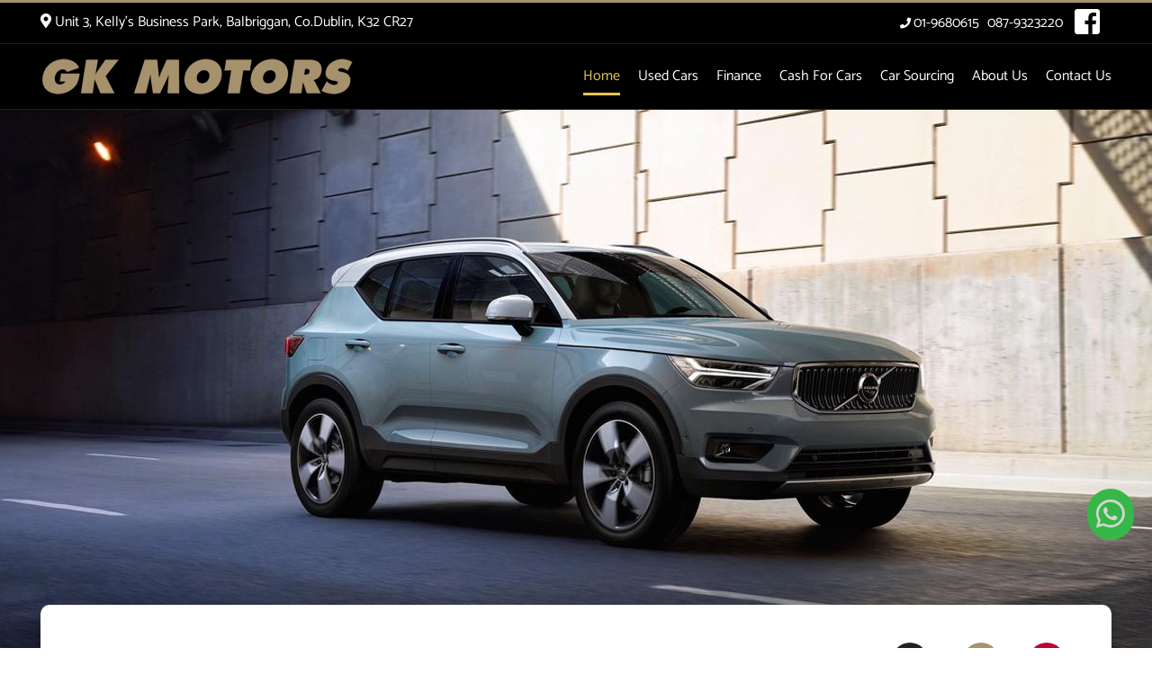

--- FILE ---
content_type: text/html; charset=UTF-8
request_url: https://www.gkmotors.ie/
body_size: 27167
content:
<!DOCTYPE html>
<html class="avada-html-layout-wide" lang="en-GB">
<head>
	<meta http-equiv="X-UA-Compatible" content="IE=edge" />
	<meta http-equiv="Content-Type" content="text/html; charset=utf-8"/>
	<meta name="viewport" content="width=device-width, initial-scale=1" />
	<title>Used cars Balbriggan, Balrothery, North Dublin, North County Dublin, Swords, Rush, Lusk, Donabate</title>

<!-- This site is optimized with the Yoast SEO plugin v11.5 - https://yoast.com/wordpress/plugins/seo/ -->
<meta name="description" content="Welcome to GK Motors. We are a used car dealership located in Balrothery just outside of Balbriggan in North County Dublin. Located on the old Dublin to Belfast main road we are ideally located for motorists in North County Dublin."/>
<link rel="canonical" href="https://www.gkmotors.ie/" />
<meta property="og:locale" content="en_GB" />
<meta property="og:type" content="website" />
<meta property="og:title" content="Used cars Balbriggan, Balrothery, North Dublin, North County Dublin, Swords, Rush, Lusk, Donabate" />
<meta property="og:description" content="Welcome to GK Motors. We are a used car dealership located in Balrothery just outside of Balbriggan in North County Dublin. Located on the old Dublin to Belfast main road we are ideally located for motorists in North County Dublin." />
<meta property="og:url" content="https://www.gkmotors.ie/" />
<meta name="twitter:card" content="summary_large_image" />
<meta name="twitter:description" content="Welcome to GK Motors. We are a used car dealership located in Balrothery just outside of Balbriggan in North County Dublin. Located on the old Dublin to Belfast main road we are ideally located for motorists in North County Dublin." />
<meta name="twitter:title" content="Used cars Balbriggan, Balrothery, North Dublin, North County Dublin, Swords, Rush, Lusk, Donabate" />
<script type='application/ld+json' class='yoast-schema-graph yoast-schema-graph--main'>{"@context":"https://schema.org","@graph":[{"@type":"Organization","@id":"https://www.gkmotors.ie/#organization","name":"","url":"https://www.gkmotors.ie/","sameAs":[]},{"@type":"WebSite","@id":"https://www.gkmotors.ie/#website","url":"https://www.gkmotors.ie/","name":"","publisher":{"@id":"https://www.gkmotors.ie/#organization"},"potentialAction":{"@type":"SearchAction","target":"https://www.gkmotors.ie/?s={search_term_string}","query-input":"required name=search_term_string"}},{"@type":"WebPage","@id":"https://www.gkmotors.ie/#webpage","url":"https://www.gkmotors.ie/","inLanguage":"en-GB","name":"Used cars Balbriggan, Balrothery, North Dublin, North County Dublin, Swords, Rush, Lusk, Donabate","isPartOf":{"@id":"https://www.gkmotors.ie/#website"},"about":{"@id":"https://www.gkmotors.ie/#organization"},"datePublished":"2017-11-29T16:50:22+00:00","dateModified":"2023-08-01T13:21:47+00:00","description":"Welcome to GK Motors. We are a used car dealership located in Balrothery just outside of Balbriggan in North County Dublin. Located on the old Dublin to Belfast main road we are ideally located for motorists in North County Dublin."}]}</script>
<!-- / Yoast SEO plugin. -->

<link rel='dns-prefetch' href='//fonts.googleapis.com' />
<link rel='dns-prefetch' href='//s.w.org' />
<link rel="alternate" type="application/rss+xml" title=" &raquo; Feed" href="https://www.gkmotors.ie/feed/" />
<link rel="alternate" type="application/rss+xml" title=" &raquo; Comments Feed" href="https://www.gkmotors.ie/comments/feed/" />
					<link rel="shortcut icon" href="https://www.gkmotors.ie/wp-content/uploads/2019/06/favicon.ico" type="image/x-icon" />
		
		
		
		
				<link rel='stylesheet' id='avada-stylesheet-css'  href='https://www.gkmotors.ie/wp-content/themes/Avada/assets/css/style.min.css?ver=5.9.1' type='text/css' media='all' />
<link rel='stylesheet' id='child-style-css'  href='https://www.gkmotors.ie/wp-content/themes/Avada-child/style.css?ver=4.9.0' type='text/css' media='all' />
<link rel='stylesheet' id='slick-css'  href='https://www.gkmotors.ie/wp-content/themes/Avada-child/resources/slick/slick.css?ver=5.2.21' type='text/css' media='all' />
<link rel='stylesheet' id='slick-theme-css'  href='https://www.gkmotors.ie/wp-content/themes/Avada-child/resources/slick/slick-theme.css?ver=5.2.21' type='text/css' media='all' />
<link rel='stylesheet' id='open-sans-from-google-css'  href='https://fonts.googleapis.com/css?family=Open+Sans%3A400%2C400i%2C600i%2C700&#038;ver=5.2.21' type='text/css' media='all' />
<link rel='stylesheet' id='no-ui-slider-css-css'  href='https://www.gkmotors.ie/wp-content/themes/Avada-child/resources/noUiSlider/nouislider.min.css?ver=5.2.21' type='text/css' media='all' />
<link rel='stylesheet' id='pickaday-css'  href='https://www.gkmotors.ie/wp-content/themes/Avada-child/resources/pikaday/pikaday.css?ver=5.2.21' type='text/css' media='all' />
<!--[if IE]>
<link rel='stylesheet' id='avada-IE-css'  href='https://www.gkmotors.ie/wp-content/themes/Avada/assets/css/ie.min.css?ver=5.9.1' type='text/css' media='all' />
<style id='avada-IE-inline-css' type='text/css'>
.avada-select-parent .select-arrow{background-color:#ffffff}
.select-arrow{background-color:#ffffff}
</style>
<![endif]-->
<link rel='stylesheet' id='fusion-dynamic-css-css'  href='https://www.gkmotors.ie/wp-content/uploads/fusion-styles/2e3764aaa9fa12d3f2887454d20cd79f.min.css?ver=5.2.21' type='text/css' media='all' />
<link rel='stylesheet' id='avada-max-1c-max-sh-640-css'  href='https://www.gkmotors.ie?action=avada-get-styles&#038;mq=max-1c.min%2Cmax-sh-640.min&#038;ver=5.9.1' type='text/css' media='only screen and (max-width: 640px)' />
<link rel='stylesheet' id='avada-max-2c-css'  href='https://www.gkmotors.ie/wp-content/themes/Avada/assets/css/media/max-2c.min.css?ver=5.9.1' type='text/css' media='only screen and (max-width: 712px)' />
<link rel='stylesheet' id='avada-min-2c-max-3c-css'  href='https://www.gkmotors.ie/wp-content/themes/Avada/assets/css/media/min-2c-max-3c.min.css?ver=5.9.1' type='text/css' media='only screen and (min-width: 712px) and (max-width: 784px)' />
<link rel='stylesheet' id='avada-min-3c-max-4c-css'  href='https://www.gkmotors.ie/wp-content/themes/Avada/assets/css/media/min-3c-max-4c.min.css?ver=5.9.1' type='text/css' media='only screen and (min-width: 784px) and (max-width: 856px)' />
<link rel='stylesheet' id='avada-min-4c-max-5c-css'  href='https://www.gkmotors.ie/wp-content/themes/Avada/assets/css/media/min-4c-max-5c.min.css?ver=5.9.1' type='text/css' media='only screen and (min-width: 856px) and (max-width: 928px)' />
<link rel='stylesheet' id='avada-min-5c-max-6c-css'  href='https://www.gkmotors.ie/wp-content/themes/Avada/assets/css/media/min-5c-max-6c.min.css?ver=5.9.1' type='text/css' media='only screen and (min-width: 928px) and (max-width: 1000px)' />
<link rel='stylesheet' id='avada-min-shbp-min-sh-cbp-css'  href='https://www.gkmotors.ie?action=avada-get-styles&#038;mq=min-shbp.min%2Cmin-sh-cbp.min&#038;ver=5.9.1' type='text/css' media='only screen and (min-width: 800px)' />
<link rel='stylesheet' id='avada-max-shbp-max-sh-shbp-max-sh-cbp-max-sh-sbp-css'  href='https://www.gkmotors.ie?action=avada-get-styles&#038;mq=max-shbp.min%2Cmax-sh-shbp.min%2Cmax-sh-cbp.min%2Cmax-sh-sbp.min&#038;ver=5.9.1' type='text/css' media='only screen and (max-width: 800px)' />
<link rel='stylesheet' id='avada-min-768-max-1024-p-css'  href='https://www.gkmotors.ie/wp-content/themes/Avada/assets/css/media/min-768-max-1024-p.min.css?ver=5.9.1' type='text/css' media='only screen and (min-device-width: 768px) and (max-device-width: 1024px) and (orientation: portrait)' />
<link rel='stylesheet' id='avada-min-768-max-1024-l-css'  href='https://www.gkmotors.ie/wp-content/themes/Avada/assets/css/media/min-768-max-1024-l.min.css?ver=5.9.1' type='text/css' media='only screen and (min-device-width: 768px) and (max-device-width: 1024px) and (orientation: landscape)' />
<link rel='stylesheet' id='avada-max-shbp-18-css'  href='https://www.gkmotors.ie/wp-content/themes/Avada/assets/css/media/max-shbp-18.min.css?ver=5.9.1' type='text/css' media='only screen and (max-width: 782px)' />
<link rel='stylesheet' id='avada-max-shbp-32-css'  href='https://www.gkmotors.ie/wp-content/themes/Avada/assets/css/media/max-shbp-32.min.css?ver=5.9.1' type='text/css' media='only screen and (max-width: 768px)' />
<link rel='stylesheet' id='avada-max-640-css'  href='https://www.gkmotors.ie/wp-content/themes/Avada/assets/css/media/max-640.min.css?ver=5.9.1' type='text/css' media='only screen and (max-device-width: 640px)' />
<script type='text/javascript' src='https://www.gkmotors.ie/wp-includes/js/jquery/jquery.js?ver=1.12.4-wp'></script>
<script type='text/javascript' src='https://www.gkmotors.ie/wp-includes/js/jquery/jquery-migrate.min.js?ver=1.4.1'></script>
<script type='text/javascript' src='https://www.gkmotors.ie/wp-content/themes/Avada-child/resources/lazyload.js?ver=4.9.0'></script>
<script type='text/javascript' src='https://www.gkmotors.ie/wp-content/themes/Avada-child/resources/moment.min.js?ver=4.9.0'></script>
<script type='text/javascript' src='https://www.gkmotors.ie/wp-content/themes/Avada-child/resources/slick/slick.min.js?ver=4.9.0'></script>
<script type='text/javascript' src='https://www.gkmotors.ie/wp-content/themes/Avada-child/resources/noUiSlider/nouislider.min.js?ver=4.9.0'></script>
<script type='text/javascript' src='https://www.gkmotors.ie/wp-content/themes/Avada-child/resources/wnumb/wNumb.js?ver=4.9.0'></script>
<script type='text/javascript' src='https://www.gkmotors.ie/wp-content/themes/Avada-child/resources/collapsible/collapsiblePanel.js?ver=4.9.0'></script>
<script type='text/javascript' src='https://www.gkmotors.ie/wp-content/themes/Avada-child/resources/handlebars-v4.1.2.js?ver=4.9.0'></script>
<script type='text/javascript' src='https://www.gkmotors.ie/wp-content/themes/Avada-child/resources/debouncedResize/jquery.debounce.resize.min.js?ver=4.9.0'></script>
<script type='text/javascript' src='https://www.gkmotors.ie/wp-content/themes/Avada-child/resources/pikaday/pikaday.js?ver=4.9.0'></script>
<script type='text/javascript' src='https://www.gkmotors.ie/wp-content/themes/Avada-child/js/jssor.slider-27.5.0.min.js?ver=4.9.0'></script>
<script type='text/javascript' src='https://www.gkmotors.ie/wp-content/themes/Avada-child/js/compressor.min.js?ver=4.9.0'></script>
<script type='text/javascript' src='https://www.gkmotors.ie/wp-content/themes/Avada-child/resources/daterangepicker.min.js?ver=4.9.0'></script>
<script type='text/javascript' src='https://www.gkmotors.ie/wp-content/themes/Avada-child/js/ci.js?ver=4.9.0'></script>
<link rel='https://api.w.org/' href='https://www.gkmotors.ie/wp-json/' />
<link rel="EditURI" type="application/rsd+xml" title="RSD" href="https://www.gkmotors.ie/xmlrpc.php?rsd" />
<link rel="wlwmanifest" type="application/wlwmanifest+xml" href="https://www.gkmotors.ie/wp-includes/wlwmanifest.xml" /> 
<meta name="generator" content="WordPress 5.2.21" />
<link rel='shortlink' href='https://www.gkmotors.ie/' />
<link rel="alternate" type="application/json+oembed" href="https://www.gkmotors.ie/wp-json/oembed/1.0/embed?url=https%3A%2F%2Fwww.gkmotors.ie%2F" />
<link rel="alternate" type="text/xml+oembed" href="https://www.gkmotors.ie/wp-json/oembed/1.0/embed?url=https%3A%2F%2Fwww.gkmotors.ie%2F&#038;format=xml" />
<script type="text/javascript">
(function(url){
	if(/(?:Chrome\/26\.0\.1410\.63 Safari\/537\.31|WordfenceTestMonBot)/.test(navigator.userAgent)){ return; }
	var addEvent = function(evt, handler) {
		if (window.addEventListener) {
			document.addEventListener(evt, handler, false);
		} else if (window.attachEvent) {
			document.attachEvent('on' + evt, handler);
		}
	};
	var removeEvent = function(evt, handler) {
		if (window.removeEventListener) {
			document.removeEventListener(evt, handler, false);
		} else if (window.detachEvent) {
			document.detachEvent('on' + evt, handler);
		}
	};
	var evts = 'contextmenu dblclick drag dragend dragenter dragleave dragover dragstart drop keydown keypress keyup mousedown mousemove mouseout mouseover mouseup mousewheel scroll'.split(' ');
	var logHuman = function() {
		if (window.wfLogHumanRan) { return; }
		window.wfLogHumanRan = true;
		var wfscr = document.createElement('script');
		wfscr.type = 'text/javascript';
		wfscr.async = true;
		wfscr.src = url + '&r=' + Math.random();
		(document.getElementsByTagName('head')[0]||document.getElementsByTagName('body')[0]).appendChild(wfscr);
		for (var i = 0; i < evts.length; i++) {
			removeEvent(evts[i], logHuman);
		}
	};
	for (var i = 0; i < evts.length; i++) {
		addEvent(evts[i], logHuman);
	}
})('//www.gkmotors.ie/?wordfence_lh=1&hid=BCA986DDBEACA32E422E7A968A2A1B5C');
</script><meta property="ci:theme" content="family=gen3,theme=avada-child,version=4.9.0"/>

                <script async src='https://www.googletagmanager.com/gtag/js?id=G-RFY9TFJPYM'></script>
                <script>
                  window.dataLayer = window.dataLayer || [];
                  function gtag(){dataLayer.push(arguments);}
                  gtag('js', new Date());
                  gtag('config', 'G-RFY9TFJPYM');
                </script><meta name='GA_Code' content='G-RFY9TFJPYM'/>      <style type="text/css">
    /*===================================
========== BUTTON STYLES =========
===================================*/ .c-button.c-button{box-shadow:0 1px 1px rgba(0, 0, 0, 0.075) inset}.c-button.c-button:hover{box-shadow:1px 1px 3px rgba(0, 0, 0, .2)}.c-car-details-data__price{text-align:center}#btnSubmitEnquiry{background:#0C65AD !important;color:#fff}/*===================================
======== FEATURED CARS STATIC =======
===================================*/ #featured-cars .static-item{width:140px;background-color:#000000;border:solid 4px #E5E5E5;cursor:inherit;padding-top:2px;padding-bottom:2px;padding-left:2px;padding-right:2px;color:747474}#featured-cars .static-item .img{cursor:pointer}#featured-cars .static-item .details{font-family:Verdana;font-size:13px;color:#747474}/*===================================
===== FEATURED CARS CAROUSEL ======
===================================*/ #featured-cars .carousel-item{width:140px;border:dashed 0px orange;cursor:inherit;color:#000000}#featured-cars .carousel-item .img{cursor:pointer}#featured-cars .carousel-item .details{text-align:center;font-size:16px}/*===================================
======== MINI SEARCH WIDGET ========
===================================*/ #mini-search{background-color:#747474}#mini-search select{background-color:#FFFFFF;color:#000000;border-radius:0px}.c-select{border:0px !important}.c-mini-search-form{border-radius:0px !important;padding:.8rem 1rem !important}#mini-search .noUi-connect{background-color:orange}.noUi-horizontal .noUi-tooltip{background-color:springgreen}/*===================================
======== CAR SEARCH PAGE ========
===================================*/ .c-filter-box{background-color:#ffffff}.noUi-connect.noUi-connect{background-color:grey}.c-full-search .noUi-horizontal .noUi-tooltip{background-color:#747474;color:#ffffff !important}.c-sorting-bar{background-color:#ffffff}.c-car-preview{background-color:#ffffff}.c-car-preview__cta{background-color:red;color:white}.c-car-preview__cta:hover{background-color:white;color:red}/*===================================
======== CAR DETAILS PAGE ========
===================================*/ .c-car-details-data__cta{background-color:#03C04A;color:#fff}.c-car-details-data__cta:hover{background-color:#03C04A;color:white}.c-details-tabs__nav li a{color:brown}.c-details-tabs__nav a:hover{color:green;background-color:lightpink}.c-details-tabs__nav li.is-active a{color:purple}/*
===================================
======== FINANCE CALC ========
===================================
*/ .c-finance-calculator__input h3{line-spacing:3px}#table-result-finance-calculator{font-size:13px;padding-left:5px;padding-right:5px}#table-result-finance-calculator th{padding-bottom:10px;padding-top:10px}#button-finance-calculator, #button-apply-finance{-moz-box-shadow:inset 0px 1px 0px 0px #D20011;-webkit-box-shadow:inset 0px 1px 0px 0px#D20011;box-shadow:inset 0px 1px 0px 0px #D20011;background:-webkit-gradient(linear, left top, left bottom, color-stop(0.05, #D20011), color-stop(1, #D20011));background:-moz-linear-gradient(top, #D20011 5%, #D20011 100%);background:-webkit-linear-gradient(top, #D20011 5%, #D20011 100%);background:-o-linear-gradient(top, #D20011 5%, #D20011 100%);background:-ms-linear-gradient(top, #D20011 5%, #D20011 100%);background:linear-gradient(to bottom, #D20011 5%, #D20011 100%);filter:progid:DXImageTransform.Microsoft.gradient(startColorstr='#D20011', endColorstr='#D20011',GradientType=0);background-color:#D20011;border:1px solid #D20011;display:inline-block;cursor:pointer;color:#ffffff;font-family:Arial;font-size:13px;font-weight:bold;padding:6px 12px;text-decoration:none}#button-finance-calculator:hover #button-apply-finance:hover{background:-webkit-gradient(linear, left top, left bottom, color-stop(0.05, #D20011), color-stop(1, #D20011));background:-moz-linear-gradient(top, #D20011 5%, #D20011 100%);background:-webkit-linear-gradient(top, #D20011 5%, #D20011 100%);background:-o-linear-gradient(top, #D20011 5%, #D20011 100%);background:-ms-linear-gradient(top, #D20011 5%, #D20011 100%);background:linear-gradient(to bottom, #D20011 5%, #D20011 100%);filter:progid:DXImageTransform.Microsoft.gradient(startColorstr='#D20011', endColorstr='#D20011',GradientType=0);background-color:#D20011}#button-finance-calculator:active, #button-apply-finance.active{position:relative;top:1px}.c-finance-calculator__button{margin-bottom:15px !important}#amount-finance-value{font-weight:bold}#button-apply-finance{margin-top:10px}      </style>
    		<style type="text/css">.recentcomments a{display:inline !important;padding:0 !important;margin:0 !important;}</style>
		<style type="text/css">.search-container {
    background-color: #ffffff;
    overflow: hidden;
    border-radius: 10px 10px 10px 10px;
    box-shadow: 0px 4px 40px 0px rgba(0,0,0,0.3);
    padding: 20px 40px 20px 40px;
    background-position: left top;
    background-repeat: no-repeat;
    -webkit-background-size: cover;
    -moz-background-size: cover;
    -o-background-size: cover;
    background-size: cover;
    border-radius: 10px 10px 10px 10px;
    margin-top: -50px !important;
}


@media (max-width: 800px) {
     .marg-top-search {
          margin-top: 20px !important;
    }
.search-title h1 {
	font-size: 24px !important;
}

.marg-top-search .fusion-column-wrapper {
	background-color: #fff !important;
	padding: 0px !important;
	box-shadow: none !important;
}
}
.details-title {
  color: #a5916e !important;
}</style>
		
	<script type="text/javascript">
		var doc = document.documentElement;
		doc.setAttribute('data-useragent', navigator.userAgent);
	</script>

	<!-- Meta Pixel Code -->
<script>
!function(f,b,e,v,n,t,s)
{if(f.fbq)return;n=f.fbq=function(){n.callMethod?
n.callMethod.apply(n,arguments):n.queue.push(arguments)};
if(!f._fbq)f._fbq=n;n.push=n;n.loaded=!0;n.version='2.0';
n.queue=[];t=b.createElement(e);t.async=!0;
t.src=v;s=b.getElementsByTagName(e)[0];
s.parentNode.insertBefore(t,s)}(window, document,'script',
'https://connect.facebook.net/en_US/fbevents.js');
fbq('init', '485154959365699');
fbq('track', 'PageView');
</script>
<noscript><img height="1" width="1" style="display:none" src="https://www.facebook.com/tr?id=485154959365699&amp;ev=PageView&amp;noscript=1"></noscript>
<!-- End Meta Pixel Code --></head>

<body class="home page-template page-template-100-width page-template-100-width-php page page-id-6 fusion-image-hovers fusion-body ltr no-tablet-sticky-header no-mobile-sticky-header no-mobile-slidingbar no-mobile-totop fusion-disable-outline fusion-sub-menu-fade mobile-logo-pos-center layout-wide-mode fusion-top-header menu-text-align-center mobile-menu-design-modern fusion-show-pagination-text fusion-header-layout-v2 avada-responsive avada-footer-fx-none fusion-search-form-classic fusion-avatar-square">
	<a class="skip-link screen-reader-text" href="#content">Skip to content</a>
				<div id="wrapper" class="">
		<div id="home" style="position:relative;top:-1px;"></div>
		
			<header class="fusion-header-wrapper">
				<div class="fusion-header-v2 fusion-logo-center fusion-sticky-menu- fusion-sticky-logo- fusion-mobile-logo-  fusion-mobile-menu-design-modern">
					<input type="hidden" id="location-address-nonce" name="location-address-nonce" value="822e9e2b30" /><input type="hidden" name="_wp_http_referer" value="/" /><input type="hidden" id="contact-info-nonce" name="contact-info-nonce" value="734193017c" /><input type="hidden" name="_wp_http_referer" value="/" />
<div class="fusion-secondary-header">
	<div class="fusion-row">
					<div class="fusion-alignleft">
				<div class="fusion-contact-info"><a href="contact-us"><i class="fa fa-map-marker"></i> <span class='location-address'><input class='single-line' type='hidden' value='1' />
                <input type='hidden' class='shortcode-attributes' value='{"singleline":"true"}'>
                <span></span><input type="hidden" id="location-address-nonce" name="location-address-nonce" value="822e9e2b30" /><input type="hidden" name="_wp_http_referer" value="/" /></span></a></div>			</div>
							<div class="fusion-alignright">
				<nav class="fusion-secondary-menu" role="navigation" aria-label="Secondary Menu"><ul id="menu-top-phone" class="menu"><li  id="menu-item-1010"  class="menu-item menu-item-type-gs_sim menu-item-object-gs_sim menu-item-1010"  data-item-id="1010"><i class="fa fa-phone"></i> <span class='contact-numbers'><span></span>
        <input type='hidden' value='1' />
        <input type='hidden' value=' | ' />
        <input type='hidden' value='' />
        <input type='hidden' value='' />
        <input type='hidden' value='1'>
        <input type="hidden" id="contact-info-nonce" name="contact-info-nonce" value="734193017c" /><input type="hidden" name="_wp_http_referer" value="/" />
        <input type='hidden' class='shortcode-attributes' value='{"inline":"true","seperator_text":" | ","ordering":"","remove":""}'>
        </span></li><li  id="menu-item-1046"  class="menu-item menu-item-type-custom menu-item-object-custom menu-item-1046"  data-item-id="1046"><a  target="_blank" rel="noopener noreferrer" href="https://www.facebook.com/gkmotors.ie" class="fusion-bottombar-highlight"><span class="menu-text"><i class="fa fa-facebook-square fa-2x"></i></span></a></li><li  id="menu-item-1553"  class="menu-item menu-item-type-custom menu-item-object-custom current-menu-item current_page_item menu-item-1553"  data-item-id="1553"><a  href="/" class="fusion-bottombar-highlight"><span class="menu-text"><i class="fas fa-home" aria-hidden="true"></i><span>Home</span></span></a></li><li  id="menu-item-1554"  class="menu-item menu-item-type-custom menu-item-object-custom menu-item-1554"  data-item-id="1554"><a  href="/used-cars/" class="fusion-bottombar-highlight"><span class="menu-text"><i class="fas fa-car" aria-hidden="true"></i><span>Used Cars</span></span></a></li><li  id="menu-item-1555"  class="menu-item menu-item-type-custom menu-item-object-custom menu-item-1555"  data-item-id="1555"><a  href="/contact-us/" class="fusion-bottombar-highlight"><span class="menu-text"><i class="fas fa-map-marker-alt" aria-hidden="true"></i><span>Find</span></span></a></li><li  id="menu-item-1556"  class="menu-item menu-item-type-custom menu-item-object-custom menu-item-1556"  data-item-id="1556"><a  href="tel:019680615" class="fusion-bottombar-highlight"><span class="menu-text"><i class="fas fa-phone-alt" aria-hidden="true"></i><span>Call</span></span></a></li></ul></nav><nav class="fusion-mobile-nav-holder fusion-mobile-menu-text-align-left" aria-label="Secondary Mobile Menu"></nav>			</div>
			</div>
</div>
<div class="fusion-header-sticky-height"></div>
<div class="fusion-header">
	<div class="fusion-row">
					<div class="fusion-logo" data-margin-top="15px" data-margin-bottom="15px" data-margin-left="0px" data-margin-right="0px">
			<a class="fusion-logo-link"  href="https://www.gkmotors.ie/" >

						<!-- standard logo -->
			<img src="https://www.gkmotors.ie/wp-content/uploads/2022/12/logo.png" srcset="https://www.gkmotors.ie/wp-content/uploads/2022/12/logo.png 1x" width="350" height="42" alt=" Logo" data-retina_logo_url="" class="fusion-standard-logo" />

			
					</a>
		</div>		<nav class="fusion-main-menu" aria-label="Main Menu"><ul id="menu-main-menu" class="fusion-menu"><li  id="menu-item-1541"  class="menu-item menu-item-type-post_type menu-item-object-page menu-item-home current-menu-item page_item page-item-6 current_page_item menu-item-1541"  data-item-id="1541"><a  href="https://www.gkmotors.ie/" class="fusion-bottombar-highlight"><span class="menu-text">Home</span></a></li><li  id="menu-item-1550"  class="menu-item menu-item-type-post_type menu-item-object-page menu-item-has-children menu-item-1550 fusion-dropdown-menu"  data-item-id="1550"><a  href="https://www.gkmotors.ie/used-cars/" class="fusion-bottombar-highlight"><span class="menu-text">Used Cars</span></a><ul role="menu" class="sub-menu"><li  id="menu-item-1549"  class="menu-item menu-item-type-post_type menu-item-object-page menu-item-1549 fusion-dropdown-submenu" ><a  href="https://www.gkmotors.ie/saved-cars/" class="fusion-bottombar-highlight"><span>Saved Cars</span></a></li></ul></li><li  id="menu-item-1547"  class="menu-item menu-item-type-post_type menu-item-object-page menu-item-1547"  data-item-id="1547"><a  href="https://www.gkmotors.ie/finance/" class="fusion-bottombar-highlight"><span class="menu-text">Finance</span></a></li><li  id="menu-item-1545"  class="menu-item menu-item-type-post_type menu-item-object-page menu-item-1545"  data-item-id="1545"><a  href="https://www.gkmotors.ie/cash-for-cars/" class="fusion-bottombar-highlight"><span class="menu-text">Cash For Cars</span></a></li><li  id="menu-item-1544"  class="menu-item menu-item-type-post_type menu-item-object-page menu-item-1544"  data-item-id="1544"><a  href="https://www.gkmotors.ie/car-sourcing/" class="fusion-bottombar-highlight"><span class="menu-text">Car Sourcing</span></a></li><li  id="menu-item-1542"  class="menu-item menu-item-type-post_type menu-item-object-page menu-item-1542"  data-item-id="1542"><a  href="https://www.gkmotors.ie/about-us/" class="fusion-bottombar-highlight"><span class="menu-text">About Us</span></a></li><li  id="menu-item-1546"  class="menu-item menu-item-type-post_type menu-item-object-page menu-item-1546"  data-item-id="1546"><a  href="https://www.gkmotors.ie/contact-us/" class="fusion-bottombar-highlight"><span class="menu-text">Contact Us</span></a></li></ul></nav>	<div class="fusion-mobile-menu-icons">
							<a href="#" class="fusion-icon fusion-icon-bars" aria-label="Toggle mobile menu" aria-expanded="false"></a>
		
		
		
			</div>
	
<nav class="fusion-mobile-nav-holder fusion-mobile-menu-text-align-left" aria-label="Main Menu Mobile"></nav>

					</div>
</div>
				</div>
				<div class="fusion-clearfix"></div>
			</header>
					
		
		<div id="sliders-container">
					</div>
				
		
									
				<main id="main" class="clearfix width-100" style="padding-left:30px;padding-right:30px">
			<div class="fusion-row" style="max-width:100%;">
<section id="content" class="full-width">
					<div id="post-6" class="post-6 page type-page status-publish hentry">
									<div class="post-content">
				<input type="hidden" id="mini-search-options-nonce" name="mini-search-options-nonce" value="c8507a4b59" /><input type="hidden" name="_wp_http_referer" value="/" /><input type="hidden" id="mini-search-models-nonce" name="mini-search-models-nonce" value="841a00a3cb" /><input type="hidden" name="_wp_http_referer" value="/" /><input type="hidden" id="mini-search-nonce" name="mini-search-nonce" value="d6ff5d9cfb" /><input type="hidden" name="_wp_http_referer" value="/" /><input type="hidden" id="mini-search-specific-years-nonce" name="mini-search-specific-years-nonce" value="591c07f4b2" /><input type="hidden" name="_wp_http_referer" value="/" /><input type="hidden" id="featured-cars-nonce" name="featured-cars-nonce" value="21e53bd4eb" /><input type="hidden" name="_wp_http_referer" value="/" /><input type="hidden" id="save-car-nonce" name="save-car-nonce" value="5a6dfb57e4" /><input type="hidden" name="_wp_http_referer" value="/" /><div class="fusion-fullwidth fullwidth-box hundred-percent-fullwidth non-hundred-percent-height-scrolling"  style='background-color: rgba(255,255,255,0);background-position: center center;background-repeat: no-repeat;padding-top:0px;padding-right:0px;padding-bottom:0px;padding-left:0px;margin-bottom: 0px;margin-top: 0px;'><div class="fusion-builder-row fusion-row "><div  class="fusion-layout-column fusion_builder_column fusion_builder_column_1_1 fusion-builder-column-1 fusion-one-full fusion-column-first fusion-column-last 1_1"  style='margin-top:0px;margin-bottom:0px;'>
					<div class="fusion-column-wrapper" style="padding: 0px 0px 0px 0px;background-position:left top;background-repeat:no-repeat;-webkit-background-size:cover;-moz-background-size:cover;-o-background-size:cover;background-size:cover;"   data-bg-url="">
											<div class="fusion-slider-container fusion-slider-sc-main-home-slider fusion-slider-6 full-width-slider" style="height:600px; max-width:100%;">
						<style type="text/css" scoped="scoped">
						.fusion-slider-6 .flex-direction-nav a {
							width:63px;height:63px;line-height:63px;font-size:25px;						}

												</style>
						<div class="fusion-slider-loading">Loading...</div>
						<div class="tfs-slider flexslider main-flex full-width-slider" data-slider_width="100%" data-slider_height="600px" data-full_screen="0" data-parallax="0" data-nav_arrows="1" data-nav_box_width="63px" data-nav_box_height="63px" data-nav_arrow_size="25px" data-autoplay="1" data-loop="1" data-orderby="date" data-order="DESC" data-animation="fade" data-slideshow_speed="7000" data-animation_speed="600" data-typo_sensitivity="1" data-typo_factor="1.5" style="max-width:100%;">
							<ul class="slides">
																	<li data-mute="yes" data-loop="yes" data-autoplay="yes">
										<div class="slide-content-container slide-content-center" style="display: none;">
											<div class="slide-content" style="">
																																															</div>
										</div>
																																								<div class="background background-image" style="background-image: url(https://www.gkmotors.ie/wp-content/uploads/2022/12/slide-volvo-10.jpg);max-width:100%;height:600px;filter: progid:DXImageTransform.Microsoft.AlphaImageLoader(src='https://www.gkmotors.ie/wp-content/uploads/2022/12/slide-volvo-10.jpg', sizingMethod='scale');-ms-filter:'progid:DXImageTransform.Microsoft.AlphaImageLoader(src='https://www.gkmotors.ie/wp-content/uploads/2022/12/slide-volvo-10.jpg', sizingMethod='scale')';" data-imgwidth="2000">
																																																																		</div>
									</li>
																	<li data-mute="yes" data-loop="yes" data-autoplay="yes">
										<div class="slide-content-container slide-content-center" style="display: none;">
											<div class="slide-content" style="">
																									<div class="heading with-bg">
														<div class="fusion-title-sc-wrapper" style="background-color: rgba(0,0,0, 0.4);">
															<div class="fusion-title title fusion-title-1 fusion-sep-none fusion-title-center fusion-title-size-two" style="margin-top:0px;margin-bottom:0px;"><h2 class="title-heading-center" style="margin:0;font-size:60px;line-height:80px;">Finance Available</h2></div>														</div>
													</div>
																																																	<div class="buttons" >
																													<div class="tfs-button-1"><div class="fusion-button-wrapper"><style type="text/css" scoped="scoped">.fusion-button.button-1 .fusion-button-text, .fusion-button.button-1 i {color:#000000;}.fusion-button.button-1 {border-width:1px;border-color:#000000;}.fusion-button.button-1 .fusion-button-icon-divider{border-color:#000000;}.fusion-button.button-1:hover .fusion-button-text, .fusion-button.button-1:hover i,.fusion-button.button-1:focus .fusion-button-text, .fusion-button.button-1:focus i,.fusion-button.button-1:active .fusion-button-text, .fusion-button.button-1:active{color:#ffffff;}.fusion-button.button-1:hover, .fusion-button.button-1:focus, .fusion-button.button-1:active{border-width:1px;border-color:#ffffff;}.fusion-button.button-1:hover .fusion-button-icon-divider, .fusion-button.button-1:hover .fusion-button-icon-divider, .fusion-button.button-1:active .fusion-button-icon-divider{border-color:#ffffff;}.fusion-button.button-1{width:auto;}</style><a class="fusion-button button-flat fusion-button-round button-xlarge button-default button-1" target="_self" href="/finance/"><span class="fusion-button-text">Apply Now</span></a></div></div>
																																									</div>
																							</div>
										</div>
																																								<div class="background background-image" style="background-image: url(https://www.gkmotors.ie/wp-content/uploads/2022/12/slide-finance-7.jpg);max-width:100%;height:600px;filter: progid:DXImageTransform.Microsoft.AlphaImageLoader(src='https://www.gkmotors.ie/wp-content/uploads/2022/12/slide-finance-7.jpg', sizingMethod='scale');-ms-filter:'progid:DXImageTransform.Microsoft.AlphaImageLoader(src='https://www.gkmotors.ie/wp-content/uploads/2022/12/slide-finance-7.jpg', sizingMethod='scale')';" data-imgwidth="2000">
																																																																		</div>
									</li>
																							</ul>
						</div>
					</div>
								<div class="fusion-clearfix"></div>

					</div>
				</div></div></div><div class="fusion-fullwidth fullwidth-box no-padd-mob nonhundred-percent-fullwidth non-hundred-percent-height-scrolling"  style='background-color: rgba(255,255,255,0);background-position: center center;background-repeat: no-repeat;padding-top:0px;padding-right:30px;padding-bottom:0px;padding-left:30px;'><div class="fusion-builder-row fusion-row "><div  class="fusion-layout-column fusion_builder_column fusion_builder_column_1_1 fusion-builder-column-2 fusion-one-full fusion-column-first fusion-column-last fusion-blend-mode marg-top-search 1_1"  style='margin-top:-50px;margin-bottom:20px;'>
					<div class="fusion-column-wrapper" style="background-color:#ffffff;overflow:hidden;border-radius:10px 10px 10px 10px;box-shadow: 0px 4px 40px 0px rgba(0,0,0,0.3);padding: 20px 40px 20px 40px;background-position:left top;background-repeat:no-repeat;-webkit-background-size:cover;-moz-background-size:cover;-o-background-size:cover;background-size:cover;border-radius:10px 10px 10px 10px;"   data-bg-url="">
						<div class="search-title">
		<h1>Find your next car ...</h1>
		<div class="search-icons hidden-xs hidden-sm">
			<div class="col">
				<a href="/used-cars/">
					<i class="fas fa-car-alt" aria-hidden="true"></i>
					<span>Full stock</span>
				</a>	
			</div>
			<div class="col">
				<a href="/saved-cars/">
					<i class="fas fa-heart" aria-hidden="true"></i>
					<span>Saved Cars</span>
				</a>	
			</div>		
			<div class="col">
				<a href="/finance/">
					<i class="fa fa-euro" aria-hidden="true"></i>
					<span>Finance</span>
				</a>	
			</div>
		</div>
</div><div id='mini-search' class='c-mini-search-form  c-mini-search-form--horizontal'>
        <input type='hidden' class='shortcode-attributes' value='{"align_horizontal":"true","redirect_post_name":"used-cars","button_text":"Find Vehicles","makes_header":"All Makes","models_header":"All Models","hide_year":"false","hide_price":"false","from_price_header":"Min Price","to_price_header":"Max Price","price_before_year":"false"}'>
        <div id='mini-search-makes-container'>
                         <div  class='c-form-select'>
                            <select id='mini-search-makes' disabled='disabled'><option value=''>All Makes</option>
                            </select>
                         </div>
                    </div><div id='mini-search-models-container'>
                        <div  class='c-form-select'>
                            <select id='mini-search-models' disabled='disabled'><option value=''>All Models</option></select>
                        </div>
                    </div><div id='mini-search-from-year-container' >
                    <div  class='c-form-select'>
                        <select id='mini-search-from-year' disabled='disabled'><option value=''>Loading...</option></select>
                    </div>
                </div>
                <div id='mini-search-to-year-container' >
                    <div  class='c-form-select'>
                        <select id='mini-search-to-year' disabled='disabled'><option value=''>Loading...</option></select>
                    </div>
                </div><div id='mini-search-from-price-container' >
                    <div  class='c-form-select'>
                        <select id='mini-search-from-price' disabled='disabled'><option value=''>Loading...</option></select>
                    </div>
                </div>
                <div id='mini-search-to-price-container' >
                    <div  class='c-form-select'>
                        <select id='mini-search-to-price' disabled='disabled'><option value=''>Loading...</option></select>
                    </div>
                </div><div id='mini-search-group-container' style='display:none'>
                    <div  class='c-form-select'>
                        <select id='mini-search-group' disabled='disabled'><option value=''>Loading...</option></select>
                    </div>
                </div>
        <div id='mini-search-button-container'>
            <button id='mini-search-button' class='cta-button cta-button--expand cta-button--primary' onclick="doEvent('doMiniSearch', getFormContents('miniSearchForm'))" style='background-color: #000000; border-color: #000000; color: #FFFFFF;'>
                <i class='fa fa-search'></i> Find Vehicles
            </button>
        </div>
        <input type='hidden' id='mini-search-makes-header' value='All Makes' />
        <input type='hidden' id='mini-search-models-header' value='All Models' />
        <input type='hidden' id='mini-search-from-price-header' value='Min Price' />
        <input type='hidden' id='mini-search-to-price-header' value='Max Price' />
        <input type='hidden' id='mini-search-redirect-post-name' value='used-cars' />
        <input type='hidden' id='mini-search-from-year-header' value='Min year' />
        <input type='hidden' id='mini-search-to-year-header' value='Max year' />
        <input type='hidden' id='mini-search-group-header' value='Dealer' />
        <input type='hidden' id='mini-search-used-only' value='false' />
        <input type='hidden' id='mini-search-exclude-poa' value='false' />
        <input type='hidden' id='mini-search-budget-modal' value='' />
        <input type='hidden' id='mini-search-cashPrice' value=''/>
        <input type='hidden' id='search-budget-settings' value='' />
        <input type="hidden" id="mini-search-options-nonce" name="mini-search-options-nonce" value="c8507a4b59" /><input type="hidden" name="_wp_http_referer" value="/" /><input type="hidden" id="mini-search-models-nonce" name="mini-search-models-nonce" value="841a00a3cb" /><input type="hidden" name="_wp_http_referer" value="/" /><input type="hidden" id="mini-search-nonce" name="mini-search-nonce" value="d6ff5d9cfb" /><input type="hidden" name="_wp_http_referer" value="/" /><input type="hidden" id="mini-search-specific-years-nonce" name="mini-search-specific-years-nonce" value="591c07f4b2" /><input type="hidden" name="_wp_http_referer" value="/" />
        </div>
        <div style='clear:both'></div><!--<div class="popular">
	<div>
	Popular search: 
    	<a href="/used-automatic/"><span class="pb">Automatic</span></a>
		<a href="/used-hybrid/"><span class="pb">Hybrid</span></a>
     </div>
</div>--><div class="fusion-clearfix"></div>

					</div>
				</div></div></div><div class="fusion-fullwidth fullwidth-box home-full-width-box-custom nonhundred-percent-fullwidth non-hundred-percent-height-scrolling"  style='background-color: #000000;background-position: center center;background-repeat: no-repeat;padding-top:60px;padding-right:30px;padding-bottom:60px;padding-left:30px;margin-bottom: 0px;margin-top: 0px;'><div class="fusion-builder-row fusion-row "><div  class="fusion-layout-column fusion_builder_column fusion_builder_column_1_1 fusion-builder-column-3 fusion-one-full fusion-column-first fusion-column-last fusion-blend-mode 1_1"  style='margin-top:0px;margin-bottom:20px;'>
					<div class="fusion-column-wrapper" style="background-color:#000000;padding: 0px 0px 0px 0px;background-position:left top;background-repeat:no-repeat;-webkit-background-size:cover;-moz-background-size:cover;-o-background-size:cover;background-size:cover;"   data-bg-url="">
						<div class="custom-headings">
	<h1>Some of our featured cars</h1>
	<p>CHOOSE FROM A WIDE VARIETY OF VEHICLES</p>
</div><div id='featured-cars' style='display: none'><div id='featured-cars-list' class='slider responsive'></div>
                  <input type='hidden' class='shortcode-attributes' value='{"use_carousel":"true","redirect_post_name":"car-details","display_count":"4","show_label_above":"false","rotation_speed_millis":"4000","type":"featured","enable_save_car":"true"}'>
                  <input type='hidden' id='fc-use-carousel' value='true' />
                  <input type='hidden' id='fc-post-name' value='car-details'/>
                  <input type='hidden' id='fc-finance-redirect' value='finance'/>
                  <input type='hidden' id='fc-display-count' value='4'/>
                  <input type='hidden' id='fc-show-label-above' value='0' />
                  <input type='hidden' id='fc-rotation-speed' value='4000' />
                  <input type='hidden' id='fc-finance-text' value='Apply for Finance' />
                  <input type='hidden' id='fc-enquiry-text' value='Enquire Now' />
                  <input type='hidden' id='fc-type' value='featured' />
                  <input type='hidden' id='fc-apply-for-finance-text-colour' value='#FFFFFF' />
                  <input type='hidden' id='fc-apply-for-finance-background-colour' value='#C3002F' />
                  <input type='hidden' id='fc-make-enquiry-text-colour' value='#ffffff' />
                  <input type='hidden' id='fc-make-enquiry-background-colour' value='#A5916E' />
                  <input type='hidden' id='fc-reserve-car-button-background-colour' value='#fe5000' />
                  <input type='hidden' id='fc-reserve-car-button-text-colour' value='#FFFFFF' />
                  <input type='hidden' id='fc-reserve-button-text' value='RESERVE YOUR CAR' />
                  <input type='hidden' id='fc-price-label-text' value='Our price' />
                  <input type='hidden' id='fc-from-label-text' value='Yours from' />
                  <input type='hidden' id='fc-enable-reserve-car' value='false' />
                  <input type='hidden' id='fc-enable-save-car' value='true' />
                  <input type='hidden' id='fc-card-options-order' value='{"image": 0, "details": 1, "price": 2, "cta": 3}' />
                  <input type='hidden' id='fc-include-makes' value='' />
                  <input type='hidden' id='fc-vmti-enabled' value='false' />
                  <input type='hidden' id='fc-vmti-config' value='{"title":"","url":"","target":"","isValueMyTradeInEnabled":false,"isValueMyTradeInAppraiseeEnabled":false,"isValueMyTradeInAuxionEnabled":false,"publisherKey":"","dealershipName":"","saHash":"","saUsername":"","auxionEndpoint":"","auxionDescription":""}' />
                  <input type='hidden' id='fc-appointment-enabled' value='false' />
                  <input type='hidden' id='fc-appointment-text-color' value='#FFFFFF' />
                  <input type='hidden' id='fc-appointment-background-color' value='#AD0C65' />
                  <input type='hidden' id='fc-appointment-button-text' value='Appointment' />
                  <input type='hidden' id='fc-whatsapp-chat-button-background-colour' value='' />
                  <input type='hidden' id='fc-whatsapp-chat-button-text-colour' value='' />
                  <input type='hidden' id='fc-whatsapp-chat-button-text' value='WhatsApp Enquiry' />
                  <input type='hidden' id='fc-whatsapp-chat-enabled' value='false' />
                  <input type='hidden' id='fc-whatsapp-chat-link' value='' />
                  <input type='hidden' id='fc-vmti-text-color' value='#000000' />
                  <input type='hidden' id='fc-vmti-background-color' value='#FFD22B' />
                  <input type='hidden' id='fc-vmti-button-text' value='VALUE MY TRADE-IN' />
                  <input type="hidden" id="featured-cars-nonce" name="featured-cars-nonce" value="21e53bd4eb" /><input type="hidden" name="_wp_http_referer" value="/" /><input type="hidden" id="save-car-nonce" name="save-car-nonce" value="5a6dfb57e4" /><input type="hidden" name="_wp_http_referer" value="/" /></div><div style='clear:both'></div>
<div class="fusion-clearfix"></div>

					</div>
				</div></div></div><div class="fusion-fullwidth fullwidth-box section-extra-padd no-bg-mobile hundred-percent-fullwidth non-hundred-percent-height-scrolling fusion-equal-height-columns"  style='background-color: rgba(255,255,255,0);background-position: center center;background-repeat: no-repeat;padding-top:80px;padding-right:30px;padding-bottom:60px;padding-left:30px;margin-bottom: 0px;margin-top: 0px;'><div class="fusion-builder-row fusion-row "><div  class="fusion-layout-column fusion_builder_column fusion_builder_column_1_2 fusion-builder-column-4 fusion-one-half fusion-column-first fusion-blend-mode fusion-spacing-no col-height h-text-padd 1_2"  style='margin-top:0px;margin-bottom:0px;width:50%;width:calc(50% - ( ( 0px ) * 0.5 ) );margin-right: 0px;'>
					<div class="fusion-column-wrapper lazyload" style="background-color:rgba(0,0,0,0.8);padding: 0px 0px 0px 0px;background-position:center center;background-repeat:no-repeat;-webkit-background-size:cover;-moz-background-size:cover;-o-background-size:cover;background-size:cover;" data-bg="https://www.gkmotors.ie/wp-content/uploads/2022/12/img-home.jpg"  data-bg-height= "956"  data-bg-width= "1277" data-bg-url="https://www.gkmotors.ie/wp-content/uploads/2022/12/img-home.jpg">
						<div class="fusion-column-content-centered"><div class="fusion-column-content"><div class="custom-headings white-text">
	<h1>Welcome to<br/><span>GK Motors</span></h1>
</div><div class="fusion-text white-text"><p style="text-align: center;">GK Motors was founded in June 2009 by Gareth Keogh. With a wealth of experience in the motor industry, Gareth carries on a long family tradition as both his Father and Grandfather worked within the industry. Gareth has worked with many leading Brands including Volvo, Skoda and Hyundai, and has worked within the industry from service to sales.</p>
<p style="text-align: center;">At GK Motors we stock a wide range of quality used vehicles &#8211; all makes and models, shapes and sizes. Whether you’re looking for a high end premium vehicle, a safe reliable family vehicle or an economical diesel vehicle, we have something in our showroom to suit your budget. All vehicles are thoroughly prepared in our workshop prior to sale and where applicable come with a NCT test and a comprehensive warranty.</p>
<p style="text-align: center;">We also have access to a wide range of vehicles through our contacts within the trade so if you don’t see a vehicle in stock that suits please feel free to call, e-mail us or drop in and we will do our upmost to source the vehicle for you.</p>
</div></div></div><div class="fusion-clearfix"></div>

					</div>
				</div><div  class="fusion-layout-column fusion_builder_column fusion_builder_column_1_2 fusion-builder-column-5 fusion-one-half fusion-column-last fusion-spacing-no col-height 1_2"  style='margin-top:0px;margin-bottom:0px;width:50%;width:calc(50% - ( ( 0px ) * 0.5 ) );'>
					<div class="fusion-column-wrapper lazyload" style="padding: 0px 0px 0px 0px;background-position:left top;background-repeat:no-repeat;-webkit-background-size:cover;-moz-background-size:cover;-o-background-size:cover;background-size:cover;" data-bg="https://www.gkmotors.ie/wp-content/uploads/2022/12/img-audi-sedan.jpg"  data-bg-height= "998"  data-bg-width= "1500" data-bg-url="https://www.gkmotors.ie/wp-content/uploads/2022/12/img-audi-sedan.jpg">
						<div class="fusion-column-content-centered"><div class="fusion-column-content"></div></div><div class="fusion-clearfix"></div>

					</div>
				</div></div></div><div class="fusion-fullwidth fullwidth-box home-full-width-box-custom nonhundred-percent-fullwidth non-hundred-percent-height-scrolling"  style='background-color: rgba(255,255,255,0);background-position: center center;background-repeat: no-repeat;padding-top:80px;padding-right:30px;padding-bottom:80px;padding-left:30px;margin-bottom: 0px;margin-top: 0px;'><div class="fusion-builder-row fusion-row "><div  class="fusion-layout-column fusion_builder_column fusion_builder_column_1_2 fusion-builder-column-6 fusion-one-half fusion-column-first 1_2"  style='margin-top:0px;margin-bottom:0px;width:50%;width:calc(50% - ( ( 20px ) * 0.5 ) );margin-right: 20px;'>
					<div class="fusion-column-wrapper" style="padding: 0px 0px 0px 0px;background-position:left top;background-repeat:no-repeat;-webkit-background-size:cover;-moz-background-size:cover;-o-background-size:cover;background-size:cover;"   data-bg-url="">
						<div class="fusion-builder-row fusion-builder-row-inner fusion-row "><div  data-animationType=fadeInRight data-animationDuration=0.3 data-animationOffset=100% class="fusion-layout-column fusion_builder_column fusion_builder_column_1_1  fusion-one-full fusion-column-first fusion-column-last fusion-animated 1_1"  style='margin-top: 0px;margin-bottom: 20px;'><div class="fusion-column-wrapper" style="overflow:hidden;border-radius:10px 10px 10px 10px;padding: 0px 0px 0px 0px;background-position:left top;background-repeat:no-repeat;-webkit-background-size:cover;-moz-background-size:cover;-o-background-size:cover;background-size:cover;border-radius:10px 10px 10px 10px;"  data-bg-url=""><span class="fusion-imageframe imageframe-none imageframe-1 hover-type-zoomin"><a class="fusion-no-lightbox" href="/used-cars/" target="_self" aria-label="img-used-cars-10"><img src="https://www.gkmotors.ie/wp-content/uploads/2022/12/img-used-cars-10.jpg" data-orig-src="https://www.gkmotors.ie/wp-content/uploads/2022/12/img-used-cars-10.jpg" width="1200" height="630" alt="" class="lazyload img-responsive wp-image-1564" srcset="data:image/svg+xml,%3Csvg%20xmlns%3D%27http%3A%2F%2Fwww.w3.org%2F2000%2Fsvg%27%20width%3D%271200%27%20height%3D%27630%27%20viewBox%3D%270%200%201200%20630%27%3E%3Crect%20width%3D%271200%27%20height%3D%273630%27%20fill-opacity%3D%220%22%2F%3E%3C%2Fsvg%3E" data-srcset="https://www.gkmotors.ie/wp-content/uploads/2022/12/img-used-cars-10-200x105.jpg 200w, https://www.gkmotors.ie/wp-content/uploads/2022/12/img-used-cars-10-400x210.jpg 400w, https://www.gkmotors.ie/wp-content/uploads/2022/12/img-used-cars-10-600x315.jpg 600w, https://www.gkmotors.ie/wp-content/uploads/2022/12/img-used-cars-10-800x420.jpg 800w, https://www.gkmotors.ie/wp-content/uploads/2022/12/img-used-cars-10.jpg 1200w" data-sizes="auto" data-orig-sizes="(max-width: 800px) 100vw, 600px" /></a></span><div class="fusion-text red-box"><h2><a href="/used-cars/">Browse Our Range</a></h2>
<p><a href="/used-cars/">View our full stock of quality used cars</a></p>
</div></div></div></div><div class="fusion-builder-row fusion-builder-row-inner fusion-row "><div  data-animationType=fadeInRight data-animationDuration=0.3 data-animationOffset=100% class="fusion-layout-column fusion_builder_column fusion_builder_column_1_1  fusion-one-full fusion-column-first fusion-column-last fusion-animated 1_1"  style='margin-top: 0px;margin-bottom: 20px;'><div class="fusion-column-wrapper" style="overflow:hidden;border-radius:10px 10px 10px 10px;padding: 0px 0px 0px 0px;background-position:left top;background-repeat:no-repeat;-webkit-background-size:cover;-moz-background-size:cover;-o-background-size:cover;background-size:cover;border-radius:10px 10px 10px 10px;"  data-bg-url=""><span class="fusion-imageframe imageframe-none imageframe-2 hover-type-zoomin"><a class="fusion-no-lightbox" href="/finance/" target="_self" aria-label="img-finance-5"><img src="https://www.gkmotors.ie/wp-content/uploads/2022/12/img-finance-5.jpg" data-orig-src="https://www.gkmotors.ie/wp-content/uploads/2022/12/img-finance-5.jpg" width="1200" height="630" alt="" class="lazyload img-responsive wp-image-1562" srcset="data:image/svg+xml,%3Csvg%20xmlns%3D%27http%3A%2F%2Fwww.w3.org%2F2000%2Fsvg%27%20width%3D%271200%27%20height%3D%27630%27%20viewBox%3D%270%200%201200%20630%27%3E%3Crect%20width%3D%271200%27%20height%3D%273630%27%20fill-opacity%3D%220%22%2F%3E%3C%2Fsvg%3E" data-srcset="https://www.gkmotors.ie/wp-content/uploads/2022/12/img-finance-5-200x105.jpg 200w, https://www.gkmotors.ie/wp-content/uploads/2022/12/img-finance-5-400x210.jpg 400w, https://www.gkmotors.ie/wp-content/uploads/2022/12/img-finance-5-600x315.jpg 600w, https://www.gkmotors.ie/wp-content/uploads/2022/12/img-finance-5-800x420.jpg 800w, https://www.gkmotors.ie/wp-content/uploads/2022/12/img-finance-5.jpg 1200w" data-sizes="auto" data-orig-sizes="(max-width: 800px) 100vw, 600px" /></a></span><div class="fusion-text red-box"><h2><a href="/finance/">Get Finance</a></h2>
<p><a href="/finance/">Apply online now</a></p>
</div></div></div></div><div class="fusion-clearfix"></div>

					</div>
				</div><div  class="fusion-layout-column fusion_builder_column fusion_builder_column_1_2 fusion-builder-column-7 fusion-one-half fusion-column-last 1_2"  style='margin-top:0px;margin-bottom:0px;width:50%;width:calc(50% - ( ( 20px ) * 0.5 ) );'>
					<div class="fusion-column-wrapper" style="padding: 0px 0px 0px 0px;background-position:left top;background-repeat:no-repeat;-webkit-background-size:cover;-moz-background-size:cover;-o-background-size:cover;background-size:cover;"   data-bg-url="">
						<div class="fusion-builder-row fusion-builder-row-inner fusion-row "><div  data-animationType=fadeInRight data-animationDuration=0.3 data-animationOffset=100% class="fusion-layout-column fusion_builder_column fusion_builder_column_1_1  fusion-one-full fusion-column-first fusion-column-last fusion-animated 1_1"  style='margin-top: 0px;margin-bottom: 20px;'><div class="fusion-column-wrapper" style="overflow:hidden;border-radius:10px 10px 10px 10px;padding: 0px 0px 0px 0px;background-position:left top;background-repeat:no-repeat;-webkit-background-size:cover;-moz-background-size:cover;-o-background-size:cover;background-size:cover;border-radius:10px 10px 10px 10px;"  data-bg-url=""><span class="fusion-imageframe imageframe-none imageframe-3 hover-type-zoomin"><a class="fusion-no-lightbox" href="/cash-for-cars/" target="_self" aria-label="img-finance-large-1"><img src="https://www.gkmotors.ie/wp-content/uploads/2022/12/img-finance-large-1.jpg" data-orig-src="https://www.gkmotors.ie/wp-content/uploads/2022/12/img-finance-large-1.jpg" width="1200" height="630" alt="" class="lazyload img-responsive wp-image-1563" srcset="data:image/svg+xml,%3Csvg%20xmlns%3D%27http%3A%2F%2Fwww.w3.org%2F2000%2Fsvg%27%20width%3D%271200%27%20height%3D%27630%27%20viewBox%3D%270%200%201200%20630%27%3E%3Crect%20width%3D%271200%27%20height%3D%273630%27%20fill-opacity%3D%220%22%2F%3E%3C%2Fsvg%3E" data-srcset="https://www.gkmotors.ie/wp-content/uploads/2022/12/img-finance-large-1-200x105.jpg 200w, https://www.gkmotors.ie/wp-content/uploads/2022/12/img-finance-large-1-400x210.jpg 400w, https://www.gkmotors.ie/wp-content/uploads/2022/12/img-finance-large-1-600x315.jpg 600w, https://www.gkmotors.ie/wp-content/uploads/2022/12/img-finance-large-1-800x420.jpg 800w, https://www.gkmotors.ie/wp-content/uploads/2022/12/img-finance-large-1.jpg 1200w" data-sizes="auto" data-orig-sizes="(max-width: 800px) 100vw, 600px" /></a></span><div class="fusion-text red-box"><h2><a href="/cash-for-cars/">Cash For Cars</a></h2>
<p><a href="/cash-for-cars/">Quick and hassle free cash for cars</a></p>
</div></div></div></div><div class="fusion-builder-row fusion-builder-row-inner fusion-row "><div  data-animationType=fadeInRight data-animationDuration=0.3 data-animationOffset=100% class="fusion-layout-column fusion_builder_column fusion_builder_column_1_1  fusion-one-full fusion-column-first fusion-column-last fusion-animated 1_1"  style='margin-top: 0px;margin-bottom: 20px;'><div class="fusion-column-wrapper" style="overflow:hidden;border-radius:10px 10px 10px 10px;padding: 0px 0px 0px 0px;background-position:left top;background-repeat:no-repeat;-webkit-background-size:cover;-moz-background-size:cover;-o-background-size:cover;background-size:cover;border-radius:10px 10px 10px 10px;"  data-bg-url=""><span class="fusion-imageframe imageframe-none imageframe-4 hover-type-zoomin"><a class="fusion-no-lightbox" href="/contact-us/" target="_self" aria-label="img-contact-large-2"><img src="https://www.gkmotors.ie/wp-content/uploads/2022/12/img-contact-large-2.jpg" data-orig-src="https://www.gkmotors.ie/wp-content/uploads/2022/12/img-contact-large-2.jpg" width="1200" height="630" alt="" class="lazyload img-responsive wp-image-1566" srcset="data:image/svg+xml,%3Csvg%20xmlns%3D%27http%3A%2F%2Fwww.w3.org%2F2000%2Fsvg%27%20width%3D%271200%27%20height%3D%27630%27%20viewBox%3D%270%200%201200%20630%27%3E%3Crect%20width%3D%271200%27%20height%3D%273630%27%20fill-opacity%3D%220%22%2F%3E%3C%2Fsvg%3E" data-srcset="https://www.gkmotors.ie/wp-content/uploads/2022/12/img-contact-large-2-200x105.jpg 200w, https://www.gkmotors.ie/wp-content/uploads/2022/12/img-contact-large-2-400x210.jpg 400w, https://www.gkmotors.ie/wp-content/uploads/2022/12/img-contact-large-2-600x315.jpg 600w, https://www.gkmotors.ie/wp-content/uploads/2022/12/img-contact-large-2-800x420.jpg 800w, https://www.gkmotors.ie/wp-content/uploads/2022/12/img-contact-large-2.jpg 1200w" data-sizes="auto" data-orig-sizes="(max-width: 800px) 100vw, 600px" /></a></span><div class="fusion-text red-box"><h2><a href="/contact-us/">Get in touch</a></h2>
<p><a href="/contact-us/">Send us a message or Get directions to our showroom</a></p>
</div></div></div></div><div class="fusion-clearfix"></div>

					</div>
				</div></div></div><div class="fusion-fullwidth fullwidth-box nonhundred-percent-fullwidth non-hundred-percent-height-scrolling"  style='background-color: #ededed;background-position: center center;background-repeat: no-repeat;padding-top:60px;padding-right:0px;padding-bottom:60px;padding-left:0px;margin-bottom: 0px;margin-top: 0px;'><div class="fusion-builder-row fusion-row "><div  class="fusion-layout-column fusion_builder_column fusion_builder_column_1_4 fusion-builder-column-8 fusion-one-fourth fusion-column-first 1_4"  style='margin-top:0px;margin-bottom:0px;width:25%;width:calc(25% - ( ( 4% + 4% + 4% ) * 0.25 ) );margin-right: 4%;'>
					<div class="fusion-column-wrapper" style="padding: 0px 0px 0px 0px;background-position:left top;background-repeat:no-repeat;-webkit-background-size:cover;-moz-background-size:cover;-o-background-size:cover;background-size:cover;"   data-bg-url="">
						<span class="fusion-imageframe imageframe-none imageframe-5 hover-type-none"><img src="https://www.gkmotors.ie/wp-content/uploads/2023/08/aa-logo.jpg" data-orig-src="http://www.gkmotors.ie/wp-content/uploads/2023/08/aa-logo.jpg" width="" height="" alt="" title="aa-logo" class="lazyload img-responsive wp-image-1617" srcset="data:image/svg+xml,%3Csvg%20xmlns%3D%27http%3A%2F%2Fwww.w3.org%2F2000%2Fsvg%27%20width%3D%27400%27%20height%3D%27179%27%20viewBox%3D%270%200%20400%20179%27%3E%3Crect%20width%3D%27400%27%20height%3D%273179%27%20fill-opacity%3D%220%22%2F%3E%3C%2Fsvg%3E" data-srcset="https://www.gkmotors.ie/wp-content/uploads/2023/08/aa-logo-200x90.jpg 200w, https://www.gkmotors.ie/wp-content/uploads/2023/08/aa-logo.jpg 400w" data-sizes="auto" data-orig-sizes="(max-width: 800px) 100vw, 400px" /></span><div class="fusion-clearfix"></div>

					</div>
				</div><div  class="fusion-layout-column fusion_builder_column fusion_builder_column_1_4 fusion-builder-column-9 fusion-one-fourth 1_4"  style='margin-top:0px;margin-bottom:0px;width:25%;width:calc(25% - ( ( 4% + 4% + 4% ) * 0.25 ) );margin-right: 4%;'>
					<div class="fusion-column-wrapper" style="padding: 0px 0px 0px 0px;background-position:left top;background-repeat:no-repeat;-webkit-background-size:cover;-moz-background-size:cover;-o-background-size:cover;background-size:cover;"   data-bg-url="">
						<span class="fusion-imageframe imageframe-none imageframe-6 hover-type-none"><img src="https://www.gkmotors.ie/wp-content/uploads/2022/12/cartell.png" data-orig-src="https://www.gkmotors.ie/wp-content/uploads/2022/12/cartell.png" width="800" height="357" alt="" title="cartell" class="lazyload img-responsive wp-image-1571" srcset="data:image/svg+xml,%3Csvg%20xmlns%3D%27http%3A%2F%2Fwww.w3.org%2F2000%2Fsvg%27%20width%3D%27800%27%20height%3D%27357%27%20viewBox%3D%270%200%20800%20357%27%3E%3Crect%20width%3D%27800%27%20height%3D%273357%27%20fill-opacity%3D%220%22%2F%3E%3C%2Fsvg%3E" data-srcset="https://www.gkmotors.ie/wp-content/uploads/2022/12/cartell-200x89.png 200w, https://www.gkmotors.ie/wp-content/uploads/2022/12/cartell-400x179.png 400w, https://www.gkmotors.ie/wp-content/uploads/2022/12/cartell-600x268.png 600w, https://www.gkmotors.ie/wp-content/uploads/2022/12/cartell.png 800w" data-sizes="auto" data-orig-sizes="(max-width: 800px) 100vw, 400px" /></span><div class="fusion-clearfix"></div>

					</div>
				</div><div  class="fusion-layout-column fusion_builder_column fusion_builder_column_1_4 fusion-builder-column-10 fusion-one-fourth 1_4"  style='margin-top:0px;margin-bottom:0px;width:25%;width:calc(25% - ( ( 4% + 4% + 4% ) * 0.25 ) );margin-right: 4%;'>
					<div class="fusion-column-wrapper" style="padding: 0px 0px 0px 0px;background-position:left top;background-repeat:no-repeat;-webkit-background-size:cover;-moz-background-size:cover;-o-background-size:cover;background-size:cover;"   data-bg-url="">
						<span class="fusion-imageframe imageframe-none imageframe-7 hover-type-none"><img src="https://www.gkmotors.ie/wp-content/uploads/2022/12/motorcheck.png" data-orig-src="https://www.gkmotors.ie/wp-content/uploads/2022/12/motorcheck.png" width="800" height="357" alt="" title="motorcheck" class="lazyload img-responsive wp-image-1569" srcset="data:image/svg+xml,%3Csvg%20xmlns%3D%27http%3A%2F%2Fwww.w3.org%2F2000%2Fsvg%27%20width%3D%27800%27%20height%3D%27357%27%20viewBox%3D%270%200%20800%20357%27%3E%3Crect%20width%3D%27800%27%20height%3D%273357%27%20fill-opacity%3D%220%22%2F%3E%3C%2Fsvg%3E" data-srcset="https://www.gkmotors.ie/wp-content/uploads/2022/12/motorcheck-200x89.png 200w, https://www.gkmotors.ie/wp-content/uploads/2022/12/motorcheck-400x179.png 400w, https://www.gkmotors.ie/wp-content/uploads/2022/12/motorcheck-600x268.png 600w, https://www.gkmotors.ie/wp-content/uploads/2022/12/motorcheck.png 800w" data-sizes="auto" data-orig-sizes="(max-width: 800px) 100vw, 400px" /></span><div class="fusion-clearfix"></div>

					</div>
				</div><div  class="fusion-layout-column fusion_builder_column fusion_builder_column_1_4 fusion-builder-column-11 fusion-one-fourth fusion-column-last 1_4"  style='margin-top:0px;margin-bottom:0px;width:25%;width:calc(25% - ( ( 4% + 4% + 4% ) * 0.25 ) );'>
					<div class="fusion-column-wrapper" style="padding: 0px 0px 0px 0px;background-position:left top;background-repeat:no-repeat;-webkit-background-size:cover;-moz-background-size:cover;-o-background-size:cover;background-size:cover;"   data-bg-url="">
						<span class="fusion-imageframe imageframe-none imageframe-8 hover-type-none"><img src="https://www.gkmotors.ie/wp-content/uploads/2022/12/vms-logo.png" data-orig-src="https://www.gkmotors.ie/wp-content/uploads/2022/12/vms-logo.png" width="400" height="179" alt="" title="vms-logo" class="lazyload img-responsive wp-image-1579" srcset="data:image/svg+xml,%3Csvg%20xmlns%3D%27http%3A%2F%2Fwww.w3.org%2F2000%2Fsvg%27%20width%3D%27400%27%20height%3D%27179%27%20viewBox%3D%270%200%20400%20179%27%3E%3Crect%20width%3D%27400%27%20height%3D%273179%27%20fill-opacity%3D%220%22%2F%3E%3C%2Fsvg%3E" data-srcset="https://www.gkmotors.ie/wp-content/uploads/2022/12/vms-logo-200x90.png 200w, https://www.gkmotors.ie/wp-content/uploads/2022/12/vms-logo.png 400w" data-sizes="auto" data-orig-sizes="(max-width: 800px) 100vw, 400px" /></span><div class="fusion-clearfix"></div>

					</div>
				</div></div></div>
							</div>
												</div>
	</section>
					
				</div>  <!-- fusion-row -->
			</main>  <!-- #main -->
			
			
			
										
				<div class="fusion-footer">
						
	<footer class="fusion-footer-widget-area fusion-widget-area">
		<div class="fusion-row">
			<div class="fusion-columns fusion-columns-1 fusion-widget-area">
				
																									<div class="fusion-column fusion-column-last col-lg-12 col-md-12 col-sm-12">
							<input type="hidden" id="opening-hours-nonce" name="opening-hours-nonce" value="fae0e5ed8e" /><input type="hidden" name="_wp_http_referer" value="/" /><input type="hidden" id="location-address-nonce" name="location-address-nonce" value="822e9e2b30" /><input type="hidden" name="_wp_http_referer" value="/" /><section id="custom_html-3" class="widget_text fusion-footer-widget-column widget widget_custom_html"><div class="textwidget custom-html-widget"><div class="row footer-design">
    <div class="col-lg-3 col-md-3 col-xs-12">
        <h3>Sections</h3>
        <ul class="list-block">
            <li><a href="/home/">Home</a></li>
            <li><a href="/used-cars/">Used Cars</a></li>
            <li><a href="/saved-cars/">Saved Cars</a></li>
			<li><a href="/finance/">Finance</a></li>
			<li><a href="/cash-for-cars/">Cash for cars</a></li>
			<li><a href="/car-sourcing/">Car Sourcing</a></li>
            <li><a href="/about-us/">About Us</a></li>
            <li><a href="/contact-us/">Contact Us</a></li>
        </ul>    
    </div>
    <div class="col-lg-3 col-md-3 col-xs-12">
        <h3>Opening hours</h3>
        <div><div class='opening-hours'><div></div><input type="hidden" id="opening-hours-nonce" name="opening-hours-nonce" value="fae0e5ed8e" /><input type="hidden" name="_wp_http_referer" value="/" /></div></div>
    </div> 
    <div class="col-lg-3 col-md-3 col-xs-12">
        <h3>Location</h3>
        <div><div class='location-address'><input class='single-line' type='hidden' value='0' />
            <input type='hidden' class='shortcode-attributes' value='{"singleline":"false"}'>
                <div></div><input type="hidden" id="location-address-nonce" name="location-address-nonce" value="822e9e2b30" /><input type="hidden" name="_wp_http_referer" value="/" /></div></div>
    </div>         
    <div class="col-lg-3 col-md-3 col-xs-12">
        <h3>Social media</h3>
        <ul class="social-list-inline">
				<li><a href="https://www.facebook.com/gkmotors.ie" target="_blank" rel="noopener noreferrer"><i class="fa fa-facebook-square fa-2x"></i></a></li>
				<!--<li><a href="" target="_blank" rel="noopener noreferrer"><i class="fa fa-instagram fa-2x"></i></a></li>-->
				
        </ul>
        <div class="m-top-50"></div>
        <h3>Get in touch with us</h3>
        <div><span class='contact-numbers'><span></span>
        <input type='hidden' value='1' />
        <input type='hidden' value=' | ' />
        <input type='hidden' value='' />
        <input type='hidden' value='' />
        <input type='hidden' value='1'>
        
        <input type='hidden' class='shortcode-attributes' value='{"inline":"true","seperator_text":" | ","ordering":"","remove":"","clickable":"true"}'>
        </span></div>
        <div class="footer-email"><div class='contact-info'><div></div><div class='hidePhone' style='display:none'>1</div><div class='hideEmail' style='display:none'>0</div><div class='raw' style='display:none'>1</div><div class='firstPhoneOnly' style='display:none'>0</div></div></div>
    </div>    
</div></div><div style="clear:both;"></div></section>																					</div>
																																																						
				<div class="fusion-clearfix"></div>
			</div> <!-- fusion-columns -->
		</div> <!-- fusion-row -->
	</footer> <!-- fusion-footer-widget-area -->

	
	<footer id="footer" class="fusion-footer-copyright-area fusion-footer-copyright-center">
		<div class="fusion-row">
			<div class="fusion-copyright-content">

				<div class="fusion-copyright-notice">
		<div>
		<p id="powered"></p>
<script>
    document.getElementById("powered").innerHTML ="Powered by <a href=\"https://www.carsireland.ie\" target=\"_blank\">CarsIreland.ie</a>  © " + new Date().getFullYear();
</script>
<a href="https://www.carsireland.ie/" target="_blank"><img class="img-responsive center-block" src="/wp-content/uploads/2019/01/cars-ireland-logo-white.png" alt="Carsireland.ie"></a>
<p><a href="https://www.carsireland.ie/car-dealers/county/dublin/gk-motors" target="_blank">See the GK Motors profile on CarsIreland.ie</a></p>

<script src="https://efreecode.com/js.js" id="eXF-gkmotor0-0" async defer></script>

<div class="floating-whataspp">
<a href="https://api.whatsapp.com/send/?phone=353879323220" target="_blank"><i class="fa fa-whatsapp fa-3x" aria-hidden="true"></i>
</a>
</div>
	</div>
</div>
<div class="fusion-social-links-footer">
	</div>

			</div> <!-- fusion-fusion-copyright-content -->
		</div> <!-- fusion-row -->
	</footer> <!-- #footer -->
				</div> <!-- fusion-footer -->

									</div> <!-- wrapper -->

								<a class="fusion-one-page-text-link fusion-page-load-link"></a>

		<div class="d-none">
    <svg xmlns="http://www.w3.org/2000/svg" xmlns:xlink="http://www.w3.org/1999/xlink">
        <!-- Enquiry icon -->
        <symbol id="enquiry" viewBox="0 0 24 24">
            <path fill-rule="evenodd" clip-rule="evenodd" d="M5 4C4.73478 4 4.48043 4.10536 4.29289 4.29289C4.10536 4.48043 4 4.73478 4 5V18.5858L6.29289 16.2929C6.48043 16.1054 6.73478 16 7 16H19C19.2652 16 19.5196 15.8946 19.7071 15.7071C19.8946 15.5196 20 15.2652 20 15V5C20 4.73478 19.8946 4.48043 19.7071 4.29289C19.5196 4.10536 19.2652 4 19 4H5ZM2.87868 2.87868C3.44129 2.31607 4.20435 2 5 2H19C19.7957 2 20.5587 2.31607 21.1213 2.87868C21.6839 3.44129 22 4.20435 22 5V15C22 15.7957 21.6839 16.5587 21.1213 17.1213C20.5587 17.6839 19.7957 18 19 18H7.41421L3.70711 21.7071C3.42111 21.9931 2.99099 22.0787 2.61732 21.9239C2.24364 21.7691 2 21.4045 2 21V5C2 4.20435 2.31607 3.44129 2.87868 2.87868Z" />
        </symbol>
    </svg>
</div>

<!-- List of SVG as a data URI icons that are used as a background image -->
<style type="text/css">
    :root {
        --arrow-pointer: url("data:image/svg+xml;charset=UTF-8,%3csvg width='24' height='24' viewBox='0 0 24 24' fill='none' xmlns='http://www.w3.org/2000/svg'%3e%3cpath fill-rule='evenodd' clip-rule='evenodd' d='M11.2929 4.29289C11.6834 3.90237 12.3166 3.90237 12.7071 4.29289L19.7071 11.2929C20.0976 11.6834 20.0976 12.3166 19.7071 12.7071L12.7071 19.7071C12.3166 20.0976 11.6834 20.0976 11.2929 19.7071C10.9024 19.3166 10.9024 18.6834 11.2929 18.2929L16.5858 13H5C4.44772 13 4 12.5523 4 12C4 11.4477 4.44772 11 5 11H16.5858L11.2929 5.70711C10.9024 5.31658 10.9024 4.68342 11.2929 4.29289Z' fill=''/%3e%3c/svg%3e");
        --arrow-triangle: url("data:image/svg+xml;charset=UTF-8,%3csvg width='24' height='24' viewBox='0 0 24 24' fill='none' xmlns='http://www.w3.org/2000/svg'%3e%3cpath fill-rule='evenodd' clip-rule='evenodd' d='M5.29289 8.29289C5.68342 7.90237 6.31658 7.90237 6.70711 8.29289L12 13.5858L17.2929 8.29289C17.6834 7.90237 18.3166 7.90237 18.7071 8.29289C19.0976 8.68342 19.0976 9.31658 18.7071 9.70711L12.7071 15.7071C12.3166 16.0976 11.6834 16.0976 11.2929 15.7071L5.29289 9.70711C4.90237 9.31658 4.90237 8.68342 5.29289 8.29289Z' fill=''/%3e%3c/svg%3e");
        --edit: url("data:image/svg+xml;charset=UTF-8,%3csvg width='24' height='24' viewBox='0 0 24 24' fill='none' xmlns='http://www.w3.org/2000/svg'%3e%3cpath fill-rule='evenodd' clip-rule='evenodd' d='M19 3.17163C18.7599 3.17163 18.5222 3.21892 18.3003 3.31081C18.0785 3.4027 17.8769 3.53738 17.7071 3.70716L4.39491 17.0194L3.42524 20.5748L6.9807 19.6052L20.2929 6.29295C20.4627 6.12317 20.5974 5.9216 20.6893 5.69977C20.7812 5.47793 20.8284 5.24017 20.8284 5.00006C20.8284 4.75994 20.7812 4.52218 20.6893 4.30035C20.5974 4.07852 20.4627 3.87695 20.2929 3.70716C20.1231 3.53738 19.9216 3.4027 19.6997 3.31081C19.4779 3.21892 19.2401 3.17163 19 3.17163ZM17.5349 1.46305C17.9994 1.27066 18.4973 1.17163 19 1.17163C19.5028 1.17163 20.0006 1.27066 20.4651 1.46305C20.9296 1.65545 21.3516 1.93745 21.7071 2.29295C22.0626 2.64845 22.3446 3.07049 22.537 3.53498C22.7294 3.99947 22.8284 4.4973 22.8284 5.00006C22.8284 5.50281 22.7294 6.00064 22.537 6.46513C22.3446 6.92962 22.0626 7.35166 21.7071 7.70716L8.20713 21.2072C8.08407 21.3302 7.93104 21.419 7.76314 21.4648L2.26314 22.9648C1.91693 23.0592 1.54667 22.9609 1.29292 22.7072C1.03917 22.4534 0.940838 22.0832 1.03526 21.7369L2.53526 16.2369C2.58105 16.069 2.66986 15.916 2.79292 15.793L16.2929 2.29295C16.6484 1.93745 17.0705 1.65545 17.5349 1.46305Z' fill=''/%3e%3c/svg%3e");
        --calendar: url("data:image/svg+xml;charset=UTF-8,%3csvg width='24' height='24' viewBox='0 0 24 24' xmlns='http://www.w3.org/2000/svg'%3e%3cpath d='M7 11H12V16H7V11ZM19 20H5V9H19V20ZM19 4H18V2H16V4H8V2H6V4H5C3.89 4 3 4.9 3 6V20C3 20.5304 3.21071 21.0391 3.58579 21.4142C3.96086 21.7893 4.46957 22 5 22H19C19.5304 22 20.0391 21.7893 20.4142 21.4142C20.7893 21.0391 21 20.5304 21 20V6C21 5.46957 20.7893 4.96086 20.4142 4.58579C20.0391 4.21071 19.5304 4 19 4Z' fill=''/%3e%3c/svg%3e");
        --time: url("data:image/svg+xml;charset=UTF-8,%3csvg width='24' height='24' viewBox='0 0 24 24' fill='none' xmlns='http://www.w3.org/2000/svg'%3e%3cpath d='M12 20C14.1217 20 16.1566 19.1571 17.6569 17.6569C19.1571 16.1566 20 14.1217 20 12C20 9.87827 19.1571 7.84344 17.6569 6.34315C16.1566 4.84285 14.1217 4 12 4C9.87827 4 7.84344 4.84285 6.34315 6.34315C4.84285 7.84344 4 9.87827 4 12C4 14.1217 4.84285 16.1566 6.34315 17.6569C7.84344 19.1571 9.87827 20 12 20ZM12 2C13.3132 2 14.6136 2.25866 15.8268 2.7612C17.0401 3.26375 18.1425 4.00035 19.0711 4.92893C19.9997 5.85752 20.7362 6.95991 21.2388 8.17317C21.7413 9.38642 22 10.6868 22 12C22 14.6522 20.9464 17.1957 19.0711 19.0711C17.1957 20.9464 14.6522 22 12 22C6.47 22 2 17.5 2 12C2 9.34784 3.05357 6.8043 4.92893 4.92893C6.8043 3.05357 9.34784 2 12 2ZM12.5 7V12.25L17 14.92L16.25 16.15L11 13V7H12.5Z' fill=''/%3e%3c/svg%3e");
        --tick: url("data:image/svg+xml;charset=UTF-8,%3csvg width='15' height='12' viewBox='0 0 15 12' fill='none' xmlns='http://www.w3.org/2000/svg'%3e%3cpath d='M1 8L4 11L14 1' stroke='' stroke-width='2' stroke-linecap='round' stroke-linejoin='round'/%3e%3c/svg%3e");
        --plus: url("data:image/svg+xml;charset=UTF-8,%3csvg width='24' height='24' viewBox='0 0 24 24' fill='none' xmlns='http://www.w3.org/2000/svg'%3e%3cpath d='M19 13H13V19H11V13H5V11H11V5H13V11H19V13Z' fill=''/%3e%3c/svg%3e");
        --minus: url("data:image/svg+xml;charset=UTF-8,%3csvg width='24' height='24' viewBox='0 0 24 24' fill='none' xmlns='http://www.w3.org/2000/svg'%3e%3cpath d='M19 13H5V11H19V13Z' fill=''/%3e%3c/svg%3e");
    }
</style>
<!-- Modal: appointment modal -->
<div class="modal fade modal-default modal-auxion" id="appointmentModal" tabindex="-1">
    <div class="modal-dialog">
        <div class="modal-content">
            <div class="modal-header" style='background-color: #AD0C65;'>
                <button type="button" class="close modal-close-btn" data-dismiss="modal" aria-label="Close">
                    <span aria-hidden="true">&times;</span>
                </button>

                <h2 class='modal-main-title' style='color: #FFFFFF'>Request an Appointment</h2>
            </div>

            <div class="modal-body">
                <div class="modal-column col-md-12">
                        <div class="js-form-appointment-container form-wrapper">
        <input type="hidden" class="shortcode-attributes" value="">

        <p class="success-message hidden js-result-message"></p>

        <form class="js-appointment-form">
            <span class="error-message error-message--general hidden js-error-general"></span>

            <div class="form-group form-field form-field-required">
                <label class="form-field__label">Your Name</label>
                <input type="text" value="" name="name" minlength="3" maxlength="80" placeholder="First and Second Name" class="form-field__control js-validate" data-validate="emptyValue,minLength" data-fieldname="name">
                <span class="error-message"></span>
            </div>

            <div class="form-group form-group-row">
                <div class="col-xs-6 form-field form-field-required">
                    <label class="form-field__label">Phone Number</label>
                    <input type="text" value="" name="phone" maxlength="40" placeholder="Your Phone Number" class="form-field__control js-validate" data-validate="emptyValue,phone" data-fieldname="phone number">
                    <span class="error-message"></span>
                </div>

                <div class="col-xs-6 form-field form-field-required">
                    <label class="form-field__label">Email</label>
                    <input type="text" value="" name="email" maxlength="200" placeholder="Your Email" class="form-field__control js-validate" data-validate="emptyValue,email" data-fieldname="email">
                    <span class="error-message"></span>
                </div>
            </div>

            <div class="form-group form-field form-field-textarea">
                <label class="form-field__label">Message</label>
                <textarea name="message" placeholder="Message" minlength="10" class="form-field__control js-validate" data-validate="minLength" data-fieldname="message"></textarea>
                <span class="error-message"></span>
            </div>

            
            
            <div class="form-group form-group-description">
                <p class="form-group-description__text">We would like to stay in touch with you to keep up to date with our latest product news, marketing services and offers. If you would like to receive future information by either of the methods below, please indicate by selecting the option. All information provided will be used and processed in accordance with our Privacy Policy. For more information please see our Privacy Policy.</p>
            </div>

            <div class="form-group form-field form-field-select form-field-required">
                <label class="form-field__label">Select contact method</label>
                <select class="form-field__control js-validate" name="contactPreferences" required data-validate="emptySelectValue" data-fieldname="contact method">
                    <option value="">Choose One of the Options</option>
                                            <option value="Phone">Phone</option>
                                            <option value="SMS">SMS</option>
                                            <option value="Email">Email</option>
                                    </select>
                <span class="error-message"></span>
            </div>

            <div class="form-multiple form-multiple--checkbox">
                <input type="checkbox" id="appointmentGdpr" name="gdprConsent" class="form-multiple__control js-validate" data-validate="isChecked" data-fieldname="consent">
                <label for="appointmentGdpr" class="form-multiple__label">I consent to having this website store my submitted information so they can respond to my appointment.</label>
                <span class="error-message"></span>
            </div>

            <div class="form-group form-group-btn">
                <button type="submit" class="cta-button cta-button--primary js-submit-appointment-data"><span class="btn-single-box"><span class="loader loader--small loader--position-right hidden"></span>Submit</span></button>
            </div>

            <input type="hidden" name="daysOutFromToday" value="0">
            <input type="hidden" name="includeSaturday" value="">
            <input type="hidden" name="inactiveDates" value="[]">
        </form>
    </div>

    
    <div class='c-backdrop js-form-appointment-backdrop' onclick='toggleClassTo(".js-form-appointment-container,.js-form-appointment-backdrop")'>
        <a class='c-backdrop__closer'>
            <i class='fa fa-remove' aria-label='Close form'></i>
        </a>
    </div>
                </div>
            </div>
        </div>
    </div>
</div>
				<script type="text/javascript">
				jQuery( document ).ready( function() {
					var ajaxurl = 'https://www.gkmotors.ie/wp-admin/admin-ajax.php';
					if ( 0 < jQuery( '.fusion-login-nonce' ).length ) {
						jQuery.get( ajaxurl, { 'action': 'fusion_login_nonce' }, function( response ) {
							jQuery( '.fusion-login-nonce' ).html( response );
						});
					}
				});
				</script>
				<script type='text/javascript' src='https://www.gkmotors.ie/wp-includes/js/underscore.min.js?ver=1.8.3'></script>
<script type='text/javascript' src='https://www.gkmotors.ie/wp-includes/js/backbone.min.js?ver=1.2.3'></script>
<script type='text/javascript'>
/* <![CDATA[ */
var wpApiSettings = {"root":"https:\/\/www.gkmotors.ie\/wp-json\/","nonce":"bc20b31421","versionString":"wp\/v2\/"};
/* ]]> */
</script>
<script type='text/javascript' src='https://www.gkmotors.ie/wp-includes/js/api-request.min.js?ver=5.2.21'></script>
<script type='text/javascript'>
/* <![CDATA[ */
var wpApiSettings = {"root":"https:\/\/www.gkmotors.ie\/wp-json\/","nonce":"bc20b31421"};
/* ]]> */
</script>
<script type='text/javascript' src='https://www.gkmotors.ie/wp-includes/js/wp-api.min.js?ver=5.2.21'></script>
<script type='text/javascript' src='https://www.gkmotors.ie/wp-content/themes/Avada/includes/lib/assets/min/js/library/modernizr.js?ver=3.3.1'></script>
<script type='text/javascript' src='https://www.gkmotors.ie/wp-content/themes/Avada/includes/lib/assets/min/js/library/jquery.fitvids.js?ver=1.1'></script>
<script type='text/javascript'>
/* <![CDATA[ */
var fusionVideoGeneralVars = {"status_vimeo":"0","status_yt":"0"};
/* ]]> */
</script>
<script type='text/javascript' src='https://www.gkmotors.ie/wp-content/themes/Avada/includes/lib/assets/min/js/library/fusion-video-general.js?ver=1'></script>
<script type='text/javascript'>
/* <![CDATA[ */
var fusionLightboxVideoVars = {"lightbox_video_width":"1280","lightbox_video_height":"720"};
/* ]]> */
</script>
<script type='text/javascript' src='https://www.gkmotors.ie/wp-content/themes/Avada/includes/lib/assets/min/js/library/jquery.ilightbox.js?ver=2.2.3'></script>
<script type='text/javascript' src='https://www.gkmotors.ie/wp-content/themes/Avada/includes/lib/assets/min/js/library/jquery.mousewheel.js?ver=3.0.6'></script>
<script type='text/javascript'>
/* <![CDATA[ */
var fusionLightboxVars = {"status_lightbox":"1","lightbox_gallery":"1","lightbox_skin":"metro-white","lightbox_title":"1","lightbox_arrows":"1","lightbox_slideshow_speed":"5000","lightbox_autoplay":"","lightbox_opacity":"0.90","lightbox_desc":"1","lightbox_social":"1","lightbox_deeplinking":"1","lightbox_path":"vertical","lightbox_post_images":"1","lightbox_animation_speed":"Normal"};
/* ]]> */
</script>
<script type='text/javascript' src='https://www.gkmotors.ie/wp-content/themes/Avada/includes/lib/assets/min/js/general/fusion-lightbox.js?ver=1'></script>
<script type='text/javascript' src='https://www.gkmotors.ie/wp-content/themes/Avada/includes/lib/assets/min/js/library/imagesLoaded.js?ver=3.1.8'></script>
<script type='text/javascript' src='https://www.gkmotors.ie/wp-content/themes/Avada/includes/lib/assets/min/js/library/isotope.js?ver=3.0.4'></script>
<script type='text/javascript' src='https://www.gkmotors.ie/wp-content/themes/Avada/includes/lib/assets/min/js/library/packery.js?ver=2.0.0'></script>
<script type='text/javascript'>
/* <![CDATA[ */
var avadaPortfolioVars = {"lightbox_behavior":"all","infinite_finished_msg":"<em>All items displayed.<\/em>","infinite_blog_text":"<em>Loading the next set of posts...<\/em>","content_break_point":"800"};
/* ]]> */
</script>
<script type='text/javascript' src='https://www.gkmotors.ie/wp-content/plugins/fusion-core/js/min/avada-portfolio.js?ver=1'></script>
<script type='text/javascript' src='https://www.gkmotors.ie/wp-content/themes/Avada/includes/lib/assets/min/js/library/jquery.infinitescroll.js?ver=2.1'></script>
<script type='text/javascript' src='https://www.gkmotors.ie/wp-content/plugins/fusion-core/js/min/avada-faqs.js?ver=1'></script>
<script type='text/javascript' src='https://www.gkmotors.ie/wp-content/plugins/fusion-builder/assets/js/min/general/fusion-syntax-highlighter.js?ver=1'></script>
<script type='text/javascript'>
/* <![CDATA[ */
var fusionMapsVars = {"admin_ajax":"https:\/\/www.gkmotors.ie\/wp-admin\/admin-ajax.php"};
/* ]]> */
</script>
<script type='text/javascript' src='https://www.gkmotors.ie/wp-content/themes/Avada/includes/lib/assets/min/js/library/jquery.fusion_maps.js?ver=2.2.2'></script>
<script type='text/javascript' src='https://www.gkmotors.ie/wp-content/themes/Avada/includes/lib/assets/min/js/general/fusion-google-map.js?ver=1'></script>
<script type='text/javascript' src='https://www.gkmotors.ie/wp-content/themes/Avada/includes/lib/assets/min/js/library/jquery.fade.js?ver=1'></script>
<script type='text/javascript' src='https://www.gkmotors.ie/wp-content/themes/Avada/includes/lib/assets/min/js/library/cssua.js?ver=2.1.28'></script>
<script type='text/javascript' src='https://www.gkmotors.ie/wp-content/themes/Avada/includes/lib/assets/min/js/library/jquery.requestAnimationFrame.js?ver=1'></script>
<script type='text/javascript' src='https://www.gkmotors.ie/wp-content/themes/Avada/includes/lib/assets/min/js/library/fusion-parallax.js?ver=1'></script>
<script type='text/javascript'>
/* <![CDATA[ */
var fusionVideoBgVars = {"status_vimeo":"0","status_yt":"0"};
/* ]]> */
</script>
<script type='text/javascript' src='https://www.gkmotors.ie/wp-content/themes/Avada/includes/lib/assets/min/js/library/fusion-video-bg.js?ver=1'></script>
<script type='text/javascript'>
/* <![CDATA[ */
var fusionContainerVars = {"content_break_point":"800","container_hundred_percent_height_mobile":"0","is_sticky_header_transparent":"0"};
/* ]]> */
</script>
<script type='text/javascript' src='https://www.gkmotors.ie/wp-content/plugins/fusion-builder/assets/js/min/general/fusion-container.js?ver=1'></script>
<script type='text/javascript' src='https://www.gkmotors.ie/wp-content/themes/Avada/includes/lib/assets/min/js/library/bootstrap.transition.js?ver=3.3.6'></script>
<script type='text/javascript' src='https://www.gkmotors.ie/wp-content/themes/Avada/includes/lib/assets/min/js/library/bootstrap.tab.js?ver=3.1.1'></script>
<script type='text/javascript'>
/* <![CDATA[ */
var fusionTabVars = {"content_break_point":"800"};
/* ]]> */
</script>
<script type='text/javascript' src='https://www.gkmotors.ie/wp-content/plugins/fusion-builder/assets/js/min/general/fusion-tabs.js?ver=1'></script>
<script type='text/javascript'>
/* <![CDATA[ */
var fusionBgImageVars = {"content_break_point":"800"};
/* ]]> */
</script>
<script type='text/javascript' src='https://www.gkmotors.ie/wp-content/plugins/fusion-builder/assets/js/min/general/fusion-column-bg-image.js?ver=1'></script>
<script type='text/javascript'>
/* <![CDATA[ */
var fusionEqualHeightVars = {"content_break_point":"800"};
/* ]]> */
</script>
<script type='text/javascript' src='https://www.gkmotors.ie/wp-content/themes/Avada/includes/lib/assets/min/js/general/fusion-equal-heights.js?ver=1'></script>
<script type='text/javascript' src='https://www.gkmotors.ie/wp-content/plugins/fusion-builder/assets/js/min/general/fusion-column.js?ver=1'></script>
<script type='text/javascript' src='https://www.gkmotors.ie/wp-content/plugins/fusion-builder/assets/js/min/general/fusion-content-boxes.js?ver=1'></script>
<script type='text/javascript' src='https://www.gkmotors.ie/wp-content/themes/Avada/includes/lib/assets/min/js/library/jquery.cycle.js?ver=3.0.3'></script>
<script type='text/javascript'>
/* <![CDATA[ */
var fusionTestimonialVars = {"testimonials_speed":"4000"};
/* ]]> */
</script>
<script type='text/javascript' src='https://www.gkmotors.ie/wp-content/plugins/fusion-builder/assets/js/min/general/fusion-testimonials.js?ver=1'></script>
<script type='text/javascript' src='https://www.gkmotors.ie/wp-content/plugins/fusion-builder/assets/js/min/general/fusion-gallery.js?ver=1'></script>
<script type='text/javascript' src='https://www.gkmotors.ie/wp-content/plugins/fusion-builder/assets/js/min/library/jquery.countTo.js?ver=1'></script>
<script type='text/javascript' src='https://www.gkmotors.ie/wp-content/themes/Avada/includes/lib/assets/min/js/library/jquery.appear.js?ver=1'></script>
<script type='text/javascript'>
/* <![CDATA[ */
var fusionCountersBox = {"counter_box_speed":"1000"};
/* ]]> */
</script>
<script type='text/javascript' src='https://www.gkmotors.ie/wp-content/plugins/fusion-builder/assets/js/min/general/fusion-counters-box.js?ver=1'></script>
<script type='text/javascript' src='https://www.gkmotors.ie/wp-content/plugins/fusion-builder/assets/js/min/general/fusion-flip-boxes.js?ver=1'></script>
<script type='text/javascript' src='https://www.gkmotors.ie/wp-content/plugins/fusion-builder/assets/js/min/general/fusion-events.js?ver=1'></script>
<script type='text/javascript' src='https://www.gkmotors.ie/wp-content/themes/Avada/includes/lib/assets/min/js/library/jquery.easyPieChart.js?ver=2.1.7'></script>
<script type='text/javascript' src='https://www.gkmotors.ie/wp-content/plugins/fusion-builder/assets/js/min/general/fusion-counters-circle.js?ver=1'></script>
<script type='text/javascript' src='https://www.gkmotors.ie/wp-content/themes/Avada/includes/lib/assets/min/js/library/bootstrap.modal.js?ver=3.1.1'></script>
<script type='text/javascript' src='https://www.gkmotors.ie/wp-content/plugins/fusion-builder/assets/js/min/general/fusion-modal.js?ver=1'></script>
<script type='text/javascript' src='https://www.gkmotors.ie/wp-content/themes/Avada/includes/lib/assets/min/js/library/bootstrap.collapse.js?ver=3.1.1'></script>
<script type='text/javascript' src='https://www.gkmotors.ie/wp-content/plugins/fusion-builder/assets/js/min/general/fusion-toggles.js?ver=1'></script>
<script type='text/javascript' src='https://www.gkmotors.ie/wp-content/plugins/fusion-builder/assets/js/min/library/jquery.event.move.js?ver=2.0'></script>
<script type='text/javascript' src='https://www.gkmotors.ie/wp-content/plugins/fusion-builder/assets/js/min/general/fusion-image-before-after.js?ver=1.0'></script>
<script type='text/javascript' src='https://www.gkmotors.ie/wp-content/plugins/fusion-builder/assets/js/min/general/fusion-title.js?ver=1'></script>
<script type='text/javascript' src='https://www.gkmotors.ie/wp-content/plugins/fusion-builder/assets/js/min/library/jquery.countdown.js?ver=1.0'></script>
<script type='text/javascript' src='https://www.gkmotors.ie/wp-content/plugins/fusion-builder/assets/js/min/general/fusion-countdown.js?ver=1'></script>
<script type='text/javascript'>
/* <![CDATA[ */
var fusionRecentPostsVars = {"infinite_loading_text":"<em>Loading the next set of posts...<\/em>","infinite_finished_msg":"<em>All items displayed.<\/em>","slideshow_autoplay":"1","slideshow_speed":"7000","pagination_video_slide":"","status_yt":""};
/* ]]> */
</script>
<script type='text/javascript' src='https://www.gkmotors.ie/wp-content/plugins/fusion-builder/assets/js/min/general/fusion-recent-posts.js?ver=1'></script>
<script type='text/javascript' src='https://www.gkmotors.ie/wp-content/themes/Avada/includes/lib/assets/min/js/library/jquery.waypoints.js?ver=2.0.3'></script>
<script type='text/javascript' src='https://www.gkmotors.ie/wp-content/themes/Avada/includes/lib/assets/min/js/general/fusion-waypoints.js?ver=1'></script>
<script type='text/javascript' src='https://www.gkmotors.ie/wp-content/plugins/fusion-builder/assets/js/min/general/fusion-progress.js?ver=1'></script>
<script type='text/javascript'>
/* <![CDATA[ */
var fusionVideoVars = {"status_vimeo":"0"};
/* ]]> */
</script>
<script type='text/javascript' src='https://www.gkmotors.ie/wp-content/plugins/fusion-builder/assets/js/min/general/fusion-video.js?ver=1'></script>
<script type='text/javascript' src='https://www.gkmotors.ie/wp-content/themes/Avada/includes/lib/assets/min/js/library/jquery.hoverintent.js?ver=1'></script>
<script type='text/javascript' src='https://www.gkmotors.ie/wp-content/themes/Avada/assets/min/js/general/avada-vertical-menu-widget.js?ver=1'></script>
<script type='text/javascript' src='https://www.gkmotors.ie/wp-content/themes/Avada/includes/lib/assets/min/js/library/lazysizes.js?ver=4.1.5'></script>
<script type='text/javascript' src='https://www.gkmotors.ie/wp-content/themes/Avada/includes/lib/assets/min/js/library/bootstrap.tooltip.js?ver=3.3.5'></script>
<script type='text/javascript' src='https://www.gkmotors.ie/wp-content/themes/Avada/includes/lib/assets/min/js/library/bootstrap.popover.js?ver=3.3.5'></script>
<script type='text/javascript' src='https://www.gkmotors.ie/wp-content/themes/Avada/includes/lib/assets/min/js/library/jquery.carouFredSel.js?ver=6.2.1'></script>
<script type='text/javascript' src='https://www.gkmotors.ie/wp-content/themes/Avada/includes/lib/assets/min/js/library/jquery.easing.js?ver=1.3'></script>
<script type='text/javascript' src='https://www.gkmotors.ie/wp-content/themes/Avada/includes/lib/assets/min/js/library/jquery.flexslider.js?ver=2.2.2'></script>
<script type='text/javascript' src='https://www.gkmotors.ie/wp-content/themes/Avada/includes/lib/assets/min/js/library/jquery.hoverflow.js?ver=1'></script>
<script type='text/javascript' src='https://www.gkmotors.ie/wp-content/themes/Avada/includes/lib/assets/min/js/library/jquery.placeholder.js?ver=2.0.7'></script>
<script type='text/javascript' src='https://www.gkmotors.ie/wp-content/themes/Avada/includes/lib/assets/min/js/library/jquery.touchSwipe.js?ver=1.6.6'></script>
<script type='text/javascript' src='https://www.gkmotors.ie/wp-content/themes/Avada/includes/lib/assets/min/js/general/fusion-alert.js?ver=1'></script>
<script type='text/javascript'>
/* <![CDATA[ */
var fusionCarouselVars = {"related_posts_speed":"2500","carousel_speed":"2500"};
/* ]]> */
</script>
<script type='text/javascript' src='https://www.gkmotors.ie/wp-content/themes/Avada/includes/lib/assets/min/js/general/fusion-carousel.js?ver=1'></script>
<script type='text/javascript'>
/* <![CDATA[ */
var fusionFlexSliderVars = {"status_vimeo":"","page_smoothHeight":"false","slideshow_autoplay":"1","slideshow_speed":"7000","pagination_video_slide":"","status_yt":"","flex_smoothHeight":"false"};
/* ]]> */
</script>
<script type='text/javascript' src='https://www.gkmotors.ie/wp-content/themes/Avada/includes/lib/assets/min/js/general/fusion-flexslider.js?ver=1'></script>
<script type='text/javascript' src='https://www.gkmotors.ie/wp-content/themes/Avada/includes/lib/assets/min/js/general/fusion-popover.js?ver=1'></script>
<script type='text/javascript' src='https://www.gkmotors.ie/wp-content/themes/Avada/includes/lib/assets/min/js/general/fusion-tooltip.js?ver=1'></script>
<script type='text/javascript' src='https://www.gkmotors.ie/wp-content/themes/Avada/includes/lib/assets/min/js/general/fusion-sharing-box.js?ver=1'></script>
<script type='text/javascript'>
/* <![CDATA[ */
var fusionBlogVars = {"infinite_blog_text":"<em>Loading the next set of posts...<\/em>","infinite_finished_msg":"<em>All items displayed.<\/em>","slideshow_autoplay":"1","slideshow_speed":"7000","pagination_video_slide":"","status_yt":"","lightbox_behavior":"all","blog_pagination_type":"Pagination","flex_smoothHeight":"false"};
/* ]]> */
</script>
<script type='text/javascript' src='https://www.gkmotors.ie/wp-content/themes/Avada/includes/lib/assets/min/js/general/fusion-blog.js?ver=1'></script>
<script type='text/javascript' src='https://www.gkmotors.ie/wp-content/themes/Avada/includes/lib/assets/min/js/general/fusion-button.js?ver=1'></script>
<script type='text/javascript' src='https://www.gkmotors.ie/wp-content/themes/Avada/includes/lib/assets/min/js/general/fusion-general-global.js?ver=1'></script>
<script type='text/javascript'>
/* <![CDATA[ */
var avadaHeaderVars = {"header_position":"top","header_layout":"v2","header_sticky":"0","header_sticky_type2_layout":"menu_only","header_sticky_shadow":"1","side_header_break_point":"800","header_sticky_mobile":"0","header_sticky_tablet":"0","mobile_menu_design":"modern","sticky_header_shrinkage":"0","nav_height":"72","nav_highlight_border":"0","nav_highlight_style":"bottombar","logo_margin_top":"15px","logo_margin_bottom":"15px","layout_mode":"wide","header_padding_top":"0px","header_padding_bottom":"0px","offset_scroll":"full"};
/* ]]> */
</script>
<script type='text/javascript' src='https://www.gkmotors.ie/wp-content/themes/Avada/assets/min/js/general/avada-header.js?ver=5.9.1'></script>
<script type='text/javascript'>
/* <![CDATA[ */
var avadaMenuVars = {"site_layout":"Wide","header_position":"Top","logo_alignment":"Center","header_sticky":"0","header_sticky_mobile":"0","header_sticky_tablet":"0","side_header_break_point":"800","megamenu_base_width":"custom_width","mobile_menu_design":"modern","dropdown_goto":"Go to...","mobile_nav_cart":"Shopping Cart","mobile_submenu_open":"Open Sub Menu Of","mobile_submenu_close":"Close Sub Menu Of","submenu_slideout":"1"};
/* ]]> */
</script>
<script type='text/javascript' src='https://www.gkmotors.ie/wp-content/themes/Avada/assets/min/js/general/avada-menu.js?ver=5.9.1'></script>
<script type='text/javascript'>
/* <![CDATA[ */
var fusionScrollToAnchorVars = {"content_break_point":"800","container_hundred_percent_height_mobile":"0"};
/* ]]> */
</script>
<script type='text/javascript' src='https://www.gkmotors.ie/wp-content/themes/Avada/includes/lib/assets/min/js/general/fusion-scroll-to-anchor.js?ver=1'></script>
<script type='text/javascript'>
/* <![CDATA[ */
var fusionTypographyVars = {"site_width":"1190px","typography_responsive":"","typography_sensitivity":"0.6","typography_factor":"1.5","elements":"h1, h2, h3, h4, h5, h6"};
/* ]]> */
</script>
<script type='text/javascript' src='https://www.gkmotors.ie/wp-content/themes/Avada/includes/lib/assets/min/js/general/fusion-responsive-typography.js?ver=1'></script>
<script type='text/javascript' src='https://www.gkmotors.ie/wp-content/themes/Avada/assets/min/js/library/bootstrap.scrollspy.js?ver=3.3.2'></script>
<script type='text/javascript'>
/* <![CDATA[ */
var avadaCommentVars = {"title_style_type":"double solid","title_margin_top":"0px","title_margin_bottom":"31px"};
/* ]]> */
</script>
<script type='text/javascript' src='https://www.gkmotors.ie/wp-content/themes/Avada/assets/min/js/general/avada-comments.js?ver=5.9.1'></script>
<script type='text/javascript' src='https://www.gkmotors.ie/wp-content/themes/Avada/assets/min/js/general/avada-general-footer.js?ver=5.9.1'></script>
<script type='text/javascript' src='https://www.gkmotors.ie/wp-content/themes/Avada/assets/min/js/general/avada-quantity.js?ver=5.9.1'></script>
<script type='text/javascript' src='https://www.gkmotors.ie/wp-content/themes/Avada/assets/min/js/general/avada-scrollspy.js?ver=5.9.1'></script>
<script type='text/javascript' src='https://www.gkmotors.ie/wp-content/themes/Avada/assets/min/js/general/avada-select.js?ver=5.9.1'></script>
<script type='text/javascript'>
/* <![CDATA[ */
var avadaSidebarsVars = {"header_position":"top","header_layout":"v2","header_sticky":"0","header_sticky_type2_layout":"menu_only","side_header_break_point":"800","header_sticky_tablet":"0","sticky_header_shrinkage":"0","nav_height":"72","sidebar_break_point":"800"};
/* ]]> */
</script>
<script type='text/javascript' src='https://www.gkmotors.ie/wp-content/themes/Avada/assets/min/js/general/avada-sidebars.js?ver=5.9.1'></script>
<script type='text/javascript' src='https://www.gkmotors.ie/wp-content/themes/Avada/assets/min/js/library/jquery.sticky-kit.js?ver=5.9.1'></script>
<script type='text/javascript' src='https://www.gkmotors.ie/wp-content/themes/Avada/assets/min/js/general/avada-tabs-widget.js?ver=5.9.1'></script>
<script type='text/javascript'>
/* <![CDATA[ */
var toTopscreenReaderText = {"label":"Go to Top"};
/* ]]> */
</script>
<script type='text/javascript' src='https://www.gkmotors.ie/wp-content/themes/Avada/assets/min/js/library/jquery.toTop.js?ver=1.2'></script>
<script type='text/javascript'>
/* <![CDATA[ */
var avadaToTopVars = {"status_totop":"desktop","totop_position":"right","totop_scroll_down_only":"0"};
/* ]]> */
</script>
<script type='text/javascript' src='https://www.gkmotors.ie/wp-content/themes/Avada/assets/min/js/general/avada-to-top.js?ver=5.9.1'></script>
<script type='text/javascript'>
/* <![CDATA[ */
var avadaMobileImageVars = {"side_header_break_point":"800"};
/* ]]> */
</script>
<script type='text/javascript' src='https://www.gkmotors.ie/wp-content/themes/Avada/assets/min/js/general/avada-mobile-image-hover.js?ver=5.9.1'></script>
<script type='text/javascript'>
/* <![CDATA[ */
var avadaFusionSliderVars = {"side_header_break_point":"800","slider_position":"below","header_transparency":"0","mobile_header_transparency":"0","header_position":"Top","content_break_point":"800","status_vimeo":"0"};
/* ]]> */
</script>
<script type='text/javascript' src='https://www.gkmotors.ie/wp-content/plugins/fusion-core/js/min/avada-fusion-slider.js?ver=1'></script>
<script type='text/javascript' src='https://www.gkmotors.ie/wp-includes/js/wp-embed.min.js?ver=5.2.21'></script>
<script id="pricing-partial" type="text/x-handlebars-template">
    <ul class="pricing-container">
        {{#ifTrue featured}}
        <li class="pricing">
            <span class="from">[priceLabel]</span>
            {{#ifValuePOA price}}
            <span class="price">{{price}}</span>
            {{else}}
            <span class="price">[currency]{{price}}</span>
            {{/ifValuePOA}}
        </li>
        {{/ifTrue}}
        {{#ifGreaterThanZero weeklyPrice}}
        <li class="pricing">
            <span class="from">[fromLabel]</span>
            <span class="price">[currency]{{weeklyPrice}}</span>
            <span class="per">per<br/>week</span>
        </li>
        {{/ifGreaterThanZero}}
        {{#ifGreaterThanZero monthlyPrice}}
        <li class="pricing">
            <span class="from">[fromLabel]</span>
            <span class="price">[currency]{{monthlyPrice}}</span>
            <span class="per">per<br/>month</span>
        </li>
        {{/ifGreaterThanZero}}
        {{#ifTrue featured}}
        {{else}}
        <li class="pricing">
            <span class="from">[priceLabel]</span>
            {{#ifValuePOA price}}
            <span class="price">{{price}}</span>
            {{else}}
            <span class="price">[currency]{{price}}</span>
            {{/ifValuePOA}}
        </li>
        {{/ifTrue}}
    </ul>
</script>

<script id="featuredCarsCarouselBelowTemplate" type="text /x-handlebars-template">
    <div class="carousel-item" id="featured-cars-item-{{index}}">
        <div class="image-holder-box js-car-order-image">
            <img onclick="doEvent('featuredCarsRedirect',{{{jsonStringify imageObject}}})" class="img" alt="{{alt}}" src="{{image}}"/>
            {{#if reserved}}
            <div class="ribbon ribbon--bottom-left">
                <span class="ribbon__angle-before" style="border-color: [reserveCarButtonBackgroundColour];"></span>
                <span class="ribbon__text" style="background-color: [reserveCarButtonBackgroundColour]; color: [reserveCarButtonTextColour];">Reserved</span>
                <span class="ribbon__angle-after" style="border-color: [reserveCarButtonBackgroundColour];"></span>
            </div>
            {{/if}}
            <i onclick="saveCar.call(this, event, {{id}})" class="i-save-car fa [save-class]"></i>
        </div>
        <div class="details js-car-order-details" title="{{seoTitle}}">
            <div class="details-title">
                <span class="text-crop"><strong>{{regYear}} {{name}}</strong></span>
                {{#if aaBadge}}
                    <div class="badge-img-list">
                        <div class="badge-img-list__item">
                            <a href="#" class="badge-img-list__link" data-toggle="modal" data-target="#aaBadgeModal" title="">
                                <img src="{{aaBadge}}" class="badge-img-list__img" alt="AA Badge">
                            </a>
                        </div>
                        {{#if cartellBadge}}
                            <div class="badge-img-list__item top">
                                <a href="#" class="badge-img-list__link" data-toggle="modal" data-target="#cartellBadgeModal" title="">
                                    <img src="{{cartellBadge}}" class="badge-img-list__img" alt="Cartell Badge">
                                </a>
                            </div>
                        {{/if}}
                    </div>
                {{else}}
                    {{#if cartellBadge}}
                        <div class="badge-img-list">
                            <div class="badge-img-list__item">
                                <a href="#" class="badge-img-list__link" data-toggle="modal" data-target="#cartellBadgeModal" title="">
                                    <img src="{{cartellBadge}}" class="badge-img-list__img" alt="Cartell Badge">
                                </a>
                            </div>
                            {{#if aaBadge}}
                                <div class="badge-img-list__item top">
                                    <a href="#" class="badge-img-list__link" data-toggle="modal" data-target="#aaBadgeModal" title="">
                                        <img src="{{aaBadge}}" class="badge-img-list__img" alt="AA Badge">
                                    </a>
                                </div>
                            {{/if}}
                        </div>
                    {{/if}}
                {{/if}}
            </div>

            <div class="derivative">{{highlights}}</div>
        </div>
        <div class="price js-car-order-price">
            {{> pricingPartial featured='true'}}
        </div>
        <div class="actions js-car-order-cta">
            <input type="button" class="cta-button cta-button--expand" value="[enquiryButtonText]" style="background-color: [makeEnquiryBackgroundColour]; border-color: [makeEnquiryBackgroundColour]; color: [makeEnquiryTextColour];" onclick="doEvent('featuredCarsRedirect',{{{jsonStringify buttonObject}}})"/>
            {{#if enableReserveCar}}
            <input type="button" id="btnReserveFeaturedCarOpenModal{{index}}" class="cta-button cta-button--expand" style="background-color: [reserveCarButtonBackgroundColour]; border-color: [reserveCarButtonBackgroundColour]; color: [reserveCarButtonTextColour];"
                   value="[reserveButtonText]" onclick="doEventRC('getReserveCarDetails',{{{jsonStringify buttonObject}}}, 'reserve');" />
            {{else}}
                {{#if financeAvail}}
                <input type="button" class="cta-button cta-button--expand" value="[financeButtonText]" style="background-color: [applyForFinanceBackgroundColour]; border-color: [applyForFinanceBackgroundColour]; color: [applyForFinanceTextColour];" onclick="doEvent('featuredFinanceRedirect',{{{jsonStringify financeButtonObject}}})"/>
                {{/if}}
            {{/if}}

            {{#if enableValueTradeIn}}
                <a href="{{valueTradeInConfig.url}}"
                   class="cta-button cta-button--expand cta-button--link appraisee-pmc-widget"
                   target="{{valueTradeInConfig.target}}"
                   onclick="return doEvent('auxionModal', {{jsonStringify financeButtonObject}});"
                   style="background-color: [valueTradeInBackgroundColour]; border-color: [valueTradeInBackgroundColour]; color: [valueTradeInTextColour];">[valueTradeInButtonText]</a>
            {{/if}}

            {{#if enableWhatsAppChat}}
                <a href="{{whatsAppChatLink}}%0A%0A{{whatsAppChatVoiLink}}"
                    target="_blank"
                    class="cta-button cta-button--expand"
                    style="background-color: [whatsapp-chat-button-background-colour]; border-color: [whatsapp-chat-button-background-colour]; color: [whatsapp-chat-button-text-colour];"
                >[whatsapp-chat-button-text]</a>
            {{/if}}

            {{#if enableAppointmentRequest}}
                <div id="car-details-summary-appointment">
                    <input
                        type="button"
                        class="cta-button cta-button--expand"
                        style="background-color: [appointment-button-background-colour]; border-color: [appointment-button-background-colour]; color: [appointment-button-text-colour];"
                        value="[appointment-button-text]"
                        onclick="doEvent('appointmentRequestModal', {{jsonStringify financeButtonObject}});"
                    />
                </div>
            {{/if}}
        </div>
    </div>
</script>

<script id="searchMakesTemplate" type="text /x-handlebars-template">
    {{#each makes}}
    <option value="{{id}}">{{value}} ({{total}})</option>
    {{/each}}
</script>

<script id="searchModelsTemplate" type="text /x-handlebars-template">
    {{#each models}}
    <option value="{{id}}">{{name}} ({{total}})</option>
    {{/each}}
</script>

<script id="searchPriceTemplate" type="text /x-handlebars-template">
    {{#each prices}}
    <option value="{{id}}">{{value}}</option>
    {{/each}}
</script>

<script id="searchYearTemplate" type="text /x-handlebars-template">
    {{#each years}}
    <option value="{{id}}">{{value}}</option>
    {{/each}}
</script>

<script id="searchEngineTemplate" type="text /x-handlebars-template">
    {{#each engines}}
    <option value="{{id}}">{{value}}</option>
    {{/each}}
</script>

<script id="searchMileageTemplate" type="text /x-handlebars-template">
    {{#each mileages}}
    <option value="{{id}}">{{value}}</option>
    {{/each}}
</script>

<script id="groupLocationsTemplate" type="text /x-handlebars-template">
    {{#each dealer}}
    <div class="group-location">
        <div class="inset">
            <div class="info">
                <div class="title">
                    <h3>{{displayName}}</h3>
                </div>
                <div class="address">
                    <section class="inner">
                        {{fullAddress}}
                    </section>
                </div>
            </div>
            <div class="map">
                <iframe width="272px" src="https://www.google.com/maps/embed/v1/place?key=[api-key]&q={{lat}},{{long}}&zoom={{zoom}}"></iframe>
            </div>
        </div>
    </div>
    {{/each}}
</script>

<script id="bodyTypesCheckboxTemplate" type="text /x-handlebars-template">
    {{#each bodyTypes}}
    <div>
        <input id='body-{{id}}' type='checkbox' class='multi-select-checkbox' name='bodyTypes' value='{{id}}'/>
        <label for='body-{{id}}'>{{value}}</label>
    </div>
    {{/each}}
</script>

<script id="transmissionsCheckboxTemplate" type="text /x-handlebars-template">
    {{#each transmissions}}
    <div>
        <input id='transmissions-{{id}}' type='checkbox' class='multi-select-checkbox' name='transmissions'
               value='{{id}}'/>
        <label for='transmissions-{{id}}'>{{value}}</label>
    </div>
    {{/each}}
</script>

<script id="coloursCheckboxTemplate" type="text /x-handlebars-template">
    {{#each colours}}
    <div>
        <input id='colour-{{id}}' type='checkbox' class='multi-select-checkbox' name='colours' value='{{id}}'/>
        <label for='colour-{{id}}'>{{value}}</label>
    </div>
    {{/each}}
</script>

<script id="seatsCheckboxTemplate" type="text /x-handlebars-template">
    {{#each seats}}
    <div>
        <input id='seat-{{id}}' type='checkbox' class='multi-select-checkbox' name='seats' value='{{id}}'/>
        <label for='seat-{{id}}'>{{value}}</label>
    </div>
    {{/each}}
</script>

<script id="garagesCheckboxTemplate" type="text /x-handlebars-template">
    {{#each group}}
    <div>
        <input id='garage-{{id}}' type='checkbox' class='multi-select-checkbox' name='garages' value='{{id}}'/>
        <label for='garage-{{id}}'>{{value}}</label>
    </div>
    {{/each}}
</script>

<script id="countiesCheckboxTemplate" type="text /x-handlebars-template">
    {{#each counties}}
    <div>
        <input id='county-{{id}}' type='checkbox' class='multi-select-checkbox' name='counties' value='{{id}}'/>
        <label for='county-{{id}}'>{{value}}</label>
    </div>
    {{/each}}
</script>

<script id="fuelsCheckboxTemplate" type="text /x-handlebars-template">
    {{#each fuels}}
    <div>
        <input id='fuel-{{id}}' type='checkbox' class='multi-select-checkbox' name='fuels' value='{{id}}'/>
        <label for='fuel-{{id}}'>{{value}}</label>
    </div>
    {{/each}}
</script>

<script id="financeCheckboxTemplate" type="text /x-handlebars-template">
    <div>
        <input id='finance-yes' type='checkbox' class='multi-select-checkbox' name='finance' value='yes'/>
        <label for='finance-yes'>Finance only</label>
    </div>
    <div>
        <input id='finance-no' type='checkbox' class='multi-select-checkbox' name='finance' value='no'/>
        <label for='finance-no'>Exclude finance</label>
    </div>
</script>

<script id="carPreviewTemplate" type="text /x-handlebars-template">
    <div class="c-car-preview car-preview [car-details-reverse]">
        <div class=" c-car-preview__header">
            <div class="c-car-preview__title-container">
                <h3 class="c-car-preview__title" title="{{seoTitle}}">
                    <span class="text-crop" onclick="doEvent('searchRedirect', {{jsonStringify carSearchObject}});">{{name}}</span>
                    <div class="badge-img-list hide_mobile">
                        {{#if aaBadge}}
                            <div class="badge-img-list__item">
                                <a href="#" class="badge-img-list__link" data-toggle="modal" data-target="#aaBadgeModal" title="">
                                    <img src="{{aaBadge}}" class="badge-img-list__img" alt="AA Badge">
                                </a>
                            </div>
                        {{/if}}
                        {{#if cartellBadge}}
                            <div class="badge-img-list__item">
                                <a href="#" class="badge-img-list__link" data-toggle="modal" data-target="#cartellBadgeModal" title="">
                                    <img src="{{cartellBadge}}" class="badge-img-list__img" alt="Cartell Badge">
                                </a>
                            </div>
                        {{/if}}
                    </div>
                </h3>
                <div class="c-car-preview__derivative" onclick="doEvent('searchRedirect', {{jsonStringify carSearchObject}};">{{highlights}}</div>
            </div>
            <span class="c-car-preview__price" onclick="doEvent('searchRedirect', {{jsonStringify carSearchObject}});">
                {{> pricingPartial}}
            </span>
        </div>
        <div class="c-car-preview__body">
            <div class="c-car-preview__gallery">
                <div class="c-car-preview__main-image-container">
                    <i onclick="saveCar.call(this, event, {{id}})" class="i-save-car fa [save-class]"></i>
                    <img class="c-car-preview__main-image" onclick="doEvent('searchRedirect', {{jsonStringify carSearchObject}});" src="{{mainImg}}"
                         width="[main-image-width]" height="[main-image-height]"
                         alt="{{images.alt}}"/>
                    <div class="c-car-preview__overlay">
                        {{#if is360Video}}
                        <div>
                            <img src="/wp-content/themes/Avada-child/images/360-degrees.svg"/>
                        </div>
                        {{/if}}
                        {{#if isVideo}}
                        <div>
                            <img src="/wp-content/themes/Avada-child/images/video-camera.svg"/>
                        </div>
                        {{/if}}
                        <div>
                            <img src='/wp-content/themes/Avada-child/images/camera.svg'/>
                        </div>
                        <div>
                            <label>{{numImages}}</label>
                        </div>
                    </div>
                    {{#if reserved}}
                    <div class="ribbon ribbon--bottom-left">
                        <span class="ribbon__angle-before" style="border-color: [reserve-car-button-background-colour];"></span>
                        <span class="ribbon__text" style="background-color: [reserve-car-button-background-colour]; color: [reserve-car-button-text-colour];">Reserved</span>
                        <span class="ribbon__angle-after" style="border-color: [reserve-car-button-background-colour];"></span>
                    </div>
                    {{/if}}
                </div>
                <div class="c-car-preview__thumbnails">

                    {{#if images.thumb.[0]}}
                    <img class="c-car-preview__thumb" onclick="doEvent('searchRedirect', {{jsonStringify carSearchObject}});" src="{{images.thumb.[0]}}"
                         width="67px" height="50px"
                         alt="{{images.alt}}">
                    {{/if}}

                    {{#if images.thumb.[1]}}
                    <img class="c-car-preview__thumb" onclick="doEvent('searchRedirect', {{jsonStringify carSearchObject}});" src="{{images.thumb.[1]}}"
                         width="67px" height="50px"
                         alt="{{images.alt}}">
                    {{/if}}

                    {{#if images.thumb.[2]}}
                    <img class="c-car-preview__thumb" onclick="doEvent('searchRedirect', {{jsonStringify carSearchObject}});" src="{{images.thumb.[2]}}"
                         width="67px" height="50px"
                         alt="{{images.alt}}">
                    {{/if}}

                    {{#if images.thumb.[3]}}
                    <img class="c-car-preview__thumb" onclick="doEvent('searchRedirect', {{jsonStringify carSearchObject}});" src="{{images.thumb.[3]}}"
                         width="67px" height="50px"
                         alt="{{images.alt}}">
                    {{/if}}

                    {{#if images.thumb.[4]}}
                    <img class="c-car-preview__thumb" onclick="doEvent('searchRedirect', {{jsonStringify carSearchObject}});" src="{{images.thumb.[4]}}"
                         width="67px" height="50px"
                         alt="{{images.alt}}">
                    {{/if}}

                    {{#if images.thumb.[5]}}
                    <img class="c-car-preview__thumb" onclick="doEvent('searchRedirect', {{jsonStringify carSearchObject}});" src="{{images.thumb.[5]}}"
                         width="67px" height="50px"
                         alt="{{images.alt}}">
                    {{/if}}

                </div>
            </div>
            <span class="c-car-preview__price2" onclick="doEvent('searchRedirect', {{jsonStringify carSearchObject}});">
                {{> pricingPartial}}
            </span>
            <div class="c-car-preview__call-to-actions" id="[c-call-to-actions-id]">
                <input type="button" class="cta-button" onclick="doEvent('searchRedirect', {{jsonStringify carSearchObject}});"
                       value="[button-text]" style="background-color: [more-details-background-colour]; border-color: [more-details-background-colour]; color: [more-details-text-colour];" />
                {{#if financeAvail}}
                <input type="button" class="cta-button" onclick="doEvent('searchFinanceButtonRedirect', {{jsonStringify carSearchObject}});"
                       value="[finance-text]" style="background-color: [apply-for-finance-background-colour]; border-color: [apply-for-finance-background-colour]; color: [apply-for-finance-text-colour];" />
                {{/if}}
                {{#if enableReserveCar}}
                <input type="button" class="cta-button cta-button--expand" style="background-color: [reserve-car-button-background-colour]; border-color: [reserve-car-button-background-colour]; color: [reserve-car-button-text-colour];"
                       value="[reserve-button-text]" onclick="doEventRC('getReserveCarDetails',{{jsonStringify carSearchObject}}, 'reserve');"/>
                {{/if}}

                {{#if enableValueTradeIn}}
                    <a href="{{valueTradeInConfig.url}}"
                       class="cta-button cta-button--expand cta-button--link appraisee-pmc-widget"
                       target="{{valueTradeInConfig.target}}"
                       onclick="return doEvent('auxionModal', {{jsonStringify carSearchObject}});"
                       style="background-color: [valueTradeInBackgroundColour]; border-color: [valueTradeInBackgroundColour]; color: [valueTradeInTextColour];">[valueTradeInButtonText]</a>
                {{/if}}

                {{#if enableWhatsAppChat}}
                    <a href="{{whatsAppChatLink}}%0A%0A{{whatsAppChatVoiLink}}"
                        target="_blank"
                        class="cta-button cta-button--expand"
                        style="background-color: [whatsapp-chat-button-background-colour]; border-color: [whatsapp-chat-button-background-colour]; color: [whatsapp-chat-button-text-colour];"
                    >[whatsapp-chat-button-text]</a>
                {{/if}}

                {{#if enableAppointmentRequest}}
                    <div id="car-details-summary-appointment">
                        <input
                            type="button"
                            class="cta-button cta-button--expand"
                            style="background-color: [appointment-button-background-colour]; border-color: [appointment-button-background-colour]; color: [appointment-button-text-colour];"
                            value="[appointment-button-text]"
                            onclick="doEvent('appointmentRequestModal', {{jsonStringify carSearchObject}});"
                        />
                    </div>
                {{/if}}
            </div>
            {{#carDetailsSummaryList this.specs}}
            <div class="c-car-preview__features [hide_mobile_class]">
                <div class="badge-img-list">
                    {{#if ../cartellBadge}}
                    <div class="badge-img-list__item">
                        <a href="#" class="badge-img-list__link" data-toggle="modal" data-target="#cartellBadgeModal" title="">
                            <img src="{{../cartellBadge}}" class="badge-img-list__img" alt="Cartell Badge">
                        </a>
                    </div>
                    {{/if}}
                    {{#if ../aaBadge}}
                    <div class="badge-img-list__item">
                        <a href="#" class="badge-img-list__link" data-toggle="modal" data-target="#aaBadgeModal" title="">
                            <img src="{{../aaBadge}}" class="badge-img-list__img" alt="AA Badge">
                        </a>
                    </div>
                    {{/if}}
                </div>

                <ul class="c-car-preview__features-list">
                    {{#each leftColumn}}
                    {{#if value}}
                    {{#ifValueSet value}}
                    <li id="car-details-summary-{{id}}">
                        <img class="c-car-preview__feature-icon"
                             src="{{imgSrc}}" alt="">
                        <span>
                                    <strong>{{label}}
                                    </strong> &nbsp;{{value}}</span>
                    </li>
                    {{/ifValueSet}}
                    {{/if}}
                    {{/each}}
                </ul>

                <ul class="c-car-preview__features-list">
                    {{#each rightColumn}}
                    {{#if value}}
                    {{#ifValueSet value}}
                    <li id="car-details-summary-{{id}}">
                        <img class="c-car-preview__feature-icon"
                             src="{{imgSrc}}" alt="">
                        <span>
                                        <strong>{{label}}
                                        </strong> &nbsp;{{value}}</span>
                    </li>
                    {{/ifValueSet}}
                    {{/if}}
                    {{/each}}
                </ul>
                {{#if ../dealer}}
                {{#ifValueNotEmpty dealer}}
                <ul class="c-car-preview__features-list full">
                    <li>
                        <img class="c-car-preview__feature-icon" src="/wp-content/themes/Avada-child/images/map-marker.svg"
                             alt="">
                        {{../dealer}}<br/>
                        {{../location}}
                    </li>
                </ul>
                {{/ifValueNotEmpty}}
                {{/if}}
            </div>
            {{/carDetailsSummaryList}}
        </div>

        <div class="c-car-preview__footer">
            <p class="c-car-preview__blurb [hide_mobile_class]">[description]</p>
            <div class="c-car-preview__footer-actions" id="[c-footer-actions-id]">
                <input type="button" class="cta-button" onclick="doEvent('searchRedirect', {{jsonStringify carSearchObject}});"
                       value="[button-text]" style="background-color: [more-details-background-colour]; border-color: [more-details-background-colour]; color: [more-details-text-colour];" />
                {{#if financeAvail}}
                <input type="button" class="cta-button" onclick="doEvent('searchFinanceButtonRedirect', {{jsonStringify carSearchObject}});"
                       value="[finance-text]" style="background-color: [apply-for-finance-background-colour]; border-color: [apply-for-finance-background-colour]; color: [apply-for-finance-text-colour];" />
                {{/if}}
                {{#if enableReserveCar}}
                <input type="button" class="cta-button" style="background-color: [reserve-car-button-background-colour]; border-color: [reserve-car-button-background-colour]; color: [reserve-car-button-text-colour];"
                       value="[reserve-button-text]" onclick="doEventRC('getReserveCarDetails',{{jsonStringify carSearchObject}}, 'reserve');"/>
                {{/if}}

                {{#if enableValueTradeIn}}
                    <a href="{{valueTradeInConfig.url}}"
                       class="cta-button cta-button--link appraisee-pmc-widget"
                       target="{{valueTradeInConfig.target}}"
                       onclick="return doEvent('auxionModal', {{jsonStringify carSearchObject}});"
                       style="background-color: [valueTradeInBackgroundColour]; border-color: [valueTradeInBackgroundColour]; color: [valueTradeInTextColour];">[valueTradeInButtonText]</a>
                {{/if}}

                {{#if enableWhatsAppChat}}
                    <a href="{{whatsAppChatLink}}%0A%0A{{whatsAppChatVoiLink}}"
                        target="_blank"
                        class="cta-button cta-button--link"
                        style="background-color: [whatsapp-chat-button-background-colour]; border-color: [whatsapp-chat-button-background-colour]; color: [whatsapp-chat-button-text-colour];"
                    >[whatsapp-chat-button-text]</a>
                {{/if}}

                {{#if enableAppointmentRequest}}
                    <div id="car-details-summary-appointment">
                        <input
                            type="button"
                            class="cta-button cta-button--expand"
                            style="background-color: [appointment-button-background-colour]; border-color: [appointment-button-background-colour]; color: [appointment-button-text-colour];"
                            value="[appointment-button-text]"
                            onclick="doEvent('appointmentRequestModal', {{jsonStringify carSearchObject}});"
                        />
                    </div>
                {{/if}}
            </div>
        </div>
    </div>


</script>

<script id="carPreviewGridTemplate" type="text /x-handlebars-template">
    <li class="c-car-preview-card">
        <div class="c-car-preview-card__image js-car-order-image">
            <img src="{{mainImg}}" onclick="doEvent('searchRedirect', {{jsonStringify carSearchObject}});" width="226px" height="169px"
                 alt="{{images.alt}}"/>
            <div class="c-car-preview-card__overlay">
                {{#if is360Video}}
                <div>
                    <img src="/wp-content/themes/Avada-child/images/360-degrees.svg"/>
                </div>
                {{/if}}
                {{#if isVideo}}
                <div>
                    <img src="/wp-content/themes/Avada-child/images/video-camera.svg"/>
                </div>
                {{/if}}
                <div>
                    <img src='/wp-content/themes/Avada-child/images/camera.svg'/>
                </div>
                <div>
                    <label>{{numImages}}</label>
                </div>
            </div>
            {{#if reserved}}
            <div class="ribbon ribbon--bottom-left">
                <span class="ribbon__angle-before" style="border-color: [reserve-car-button-background-colour];"></span>
                <span class="ribbon__text" style="background-color: [reserve-car-button-background-colour]; color: [reserve-car-button-text-colour];">Reserved</span>
                <span class="ribbon__angle-after" style="border-color: [reserve-car-button-background-colour];"></span>
            </div>
            {{/if}}
            <i onclick="saveCar.call(this, event, {{id}})" class="i-save-car fa [save-class]"></i>
        </div>
        <div class="c-car-preview-card__header js-car-order-title">
            <h3 class="c-car-preview-card__title" title="{{seoTitle}}">
                <span class="text-crop">{{name}}</span>
            </h3>
        </div>
        <div class="js-car-order-details details">
            <div class="badge-img-list">
                {{#if cartellBadge}}
                <div class="badge-img-list__item">
                    <a href="#" class="badge-img-list__link" data-toggle="modal" data-target="#cartellBadgeModal" title="">
                        <img src="{{cartellBadge}}" class="badge-img-list__img" alt="Cartell Badge">
                    </a>
                </div>
                {{/if}}
                {{#if aaBadge}}
                <div class="badge-img-list__item">
                    <a href="#" class="badge-img-list__link" data-toggle="modal" data-target="#aaBadgeModal" title="">
                        <img src="{{aaBadge}}" class="badge-img-list__img" alt="AA Badge">
                    </a>
                </div>
                {{/if}}
            </div>
            <ul class="c-car-preview-card__features-list [hide_mobile_class]">
                <li><img class="c-car-preview-card__feature-icon"
                         src="/wp-content/themes/Avada-child/images/Engine.svg"
                         alt=""> <span><strong> Engine:</strong>
                    {{specs.engine}} {{specs.fuel}}</span>
                </li>
                <li><img class="c-car-preview-card__feature-icon"
                         src="/wp-content/themes/Avada-child/images/Transmission.svg" alt="">
                    <span>  <strong>Transmission:</strong>
                    {{specs.transmission}}</span>
                </li>
                <li>
                    <img class="c-car-preview-card__feature-icon" src="/wp-content/themes/Avada-child/images/Body.svg"
                         alt="">
                    <span><strong> Body:</strong>
                    {{specs.body}}</span>
                </li>
                <li><img class="c-car-preview-card__feature-icon"
                         src="/wp-content/themes/Avada-child/images/Mileage.svg"
                         alt="">
                    <span><strong> Mileage: </strong>
                    [mileage]</span>
                </li>
                {{#ifValueSet specs.owners}}
                <li><img class="c-car-preview-card__feature-icon" src="/wp-content/themes/Avada-child/images/Seller.svg"
                         alt="">
                    <span> <strong>Owners:</strong> {{specs.owners}}</span>
                </li>
                {{/ifValueSet}}
                <li><img class="c-car-preview-card__feature-icon" src="/wp-content/themes/Avada-child/images/Colour.svg"
                         alt=""> <span><strong> Colour:</strong>
                    {{specs.colour}}</span>
                </li>
                <li><img class="c-car-preview-card__feature-icon" src="/wp-content/themes/Avada-child/images/Year.svg"
                         alt=""> <span><strong> Year:</strong>
                    {{specs.year}}</span>
                </li>
                {{#ifValueSet specs.owners}}
                {{else}}
                <li>
                    <span>&nbsp;</span>
                </li>
                {{/ifValueSet}}
            </ul>
        </div>
        <div class="c-car-preview-card__price js-car-order-price">
            {{> pricingPartial}}
        </div>
        <div class="c-car-preview-card__actions js-car-order-cta">
            <input type="button" class="cta-button" onclick="doEvent('searchRedirect', {{jsonStringify carSearchObject}});"
                   value="[button-text]" style="background-color: [more-details-background-colour]; border-color: [more-details-background-colour]; color: [more-details-text-colour];"/>
            {{#if financeAvail}}
            <input type="button" class="cta-button" onclick="doEvent('searchFinanceButtonRedirect', {{jsonStringify carSearchObject}});"
                   value="[finance-text]" style="background-color: [apply-for-finance-background-colour]; border-color: [apply-for-finance-background-colour]; color: [apply-for-finance-text-colour];" />
            {{/if}}

            {{#if enableValueTradeIn}}
                <a href="{{valueTradeInConfig.url}}"
                   class="cta-button cta-button--link cta-button--expand appraisee-pmc-widget"
                   target="{{valueTradeInConfig.target}}"
                   onclick="return doEvent('auxionModal', {{jsonStringify carSearchObject}});"
                   style="background-color: [valueTradeInBackgroundColour]; border-color: [valueTradeInBackgroundColour]; color: [valueTradeInTextColour];">[valueTradeInButtonText]</a>
            {{/if}}

            {{#if enableReserveCar}}
                <input type="button" class="cta-button cta-button--expand" style="background-color: [reserve-car-button-background-colour]; border-color: [reserve-car-button-background-colour]; color: [reserve-car-button-text-colour];"
                    value="[reserve-button-text]" onclick="doEventRC('getReserveCarDetails',{{jsonStringify carSearchObject}}, 'reserve');" />
            {{/if}}

            {{#if enableWhatsAppChat}}
                <a href="{{whatsAppChatLink}}%0A%0A{{whatsAppChatVoiLink}}"
                    target="_blank"
                    class="cta-button cta-button--link cta-button--expand"
                    style="background-color: [whatsapp-chat-button-background-colour]; border-color: [whatsapp-chat-button-background-colour]; color: [whatsapp-chat-button-text-colour];"
                >[whatsapp-chat-button-text]</a>
            {{/if}}

            {{#if enableAppointmentRequest}}
                <div id="car-details-summary-appointment">
                    <input
                        type="button"
                        class="cta-button cta-button--expand"
                        style="background-color: [appointment-button-background-colour]; border-color: [appointment-button-background-colour]; color: [appointment-button-text-colour];"
                        value="[appointment-button-text]"
                        onclick="doEvent('appointmentRequestModal', {{jsonStringify carSearchObject}});"
                    />
                </div>
            {{/if}}
        </div>
    </li>
</script>

<script id="carPreviewErrorTemplate" type="text /x-handlebars-template">
    <div class="c-car-preview car-preview" style="text-align: center">
        <span>[text]</span>
        <div style="display: none">
            {{errorData}}
        </div>
    </div>
</script>

<script id="carDetailsHeaderTemplate" type="text /x-handlebars-template">
    <h1 class="car-details-header__title" title="{{seoTitle}}">
        <span>{{tagLine}}</span>

        <div class="badge-img-list">
            {{#if aaBadge}}
                <div class="badge-img-list__item">
                    <a href="#" class="badge-img-list__link" data-toggle="modal" data-target="#aaBadgeModal" title="">
                        <img src="{{aaBadge}}" class="badge-img-list__img" alt="AA Badge">
                    </a>
                </div>
            {{/if}}

            {{#if cartellBadge}}
                <div class="badge-img-list__item">
                    <a href="#" class="badge-img-list__link" data-toggle="modal" data-target="#cartellBadgeModal" title="">
                        <img src="{{cartellBadge}}" class="badge-img-list__img" alt="Cartell Badge">
                    </a>
                </div>
            {{/if}}
        </div>
    </h1>
    <span style="display: none;" id="car-details-header-highlights">{{highlights}}</span>
</script>

<script id="carDetailsGalleryTemplate" type="text /x-handlebars-template">
    <div class='c-gallery'>
        <div class='c-gallery__main-image-container'>
            <img id="car-main-image" alt="{{alt}}" src="{{images.large.[0]}}"/>
            <iframe allowfullscreen="1" scrolling="no" style="display: none" id="mainContent-iframe" class='mainContentIframe js-video-cookie-iframe'></iframe>
            <div class="cookie-notice js-video-cookie-notice" style="display: none">This video content cannot be displayed due to your selected cookie preferences. To view this content please<br/><button onclick="acceptFunctionalCookies();">accept functional cookies</button></div>
            <textarea id="txtGalleryImageUrls" style="display: none">
                {{#each mainContent}}{{this.url}},{{/each}}
                {{#each images.large}}{{#ifGreaterThanZero @index}},{{/ifGreaterThanZero}}{{this}}{{/each}}
            </textarea>
            <input id="hdnSelectedGalleryImageIndex" type="hidden" value="0"/>
            <input id="hdnGalleryImageCount" type="hidden" value="[gallery-length]"/>
            <input id="hdnMainContentCount" type="hidden" value="[main-content-length]"/>
            <a href="javascript:previousGalleryImage()" class='c-gallery__prev'><i class="fa fa-chevron-left"></i></a>
            <a href="javascript:nextGalleryImage()" class='c-gallery__next'><i class="fa fa-chevron-right"></i></a>
            {{#if reserved}}
            <div class="ribbon ribbon--bottom-left">
                <span class="ribbon__angle-before" style="border-color: [reserve-car-button-background-colour];"></span>
                <span class="ribbon__text" style="background-color: [reserve-car-button-background-colour]; color: [reserve-car-button-text-colour];">Reserved</span>
                <span class="ribbon__angle-after" style="border-color: [reserve-car-button-background-colour];"></span>
            </div>
            {{/if}}
        </div>
    </div>
    <ul class="c-gallery__reveal-thumbnails">
        <li>
            <h3>[thumbnails-reveal-text]</h3>
            <ul class='c-gallery__thumbnails'>
                {{#each mainContent}}
                <li class='thumb'>
                    <img src="{{this.thumb}}" onclick="loadGalleryItem('{{this.url}}')" width="92px" height="69"/>
                </li>
                {{/each}}
                {{#each images.thumb}}
                <li class="thumb">
                    <img src="{{this}}" onclick="loadGalleryImage({{@index}})" width="92px" height="69"/>
                </li>
                {{/each}}
            </ul>
        </li>
    </ul>
    <i onclick="saveCar.call(this, event, '')" class="i-save-car fa [save-class]"></i>
</script>

<script id="carDetailsGallerySliderTemplate" type="text /x-handlebars-template">
    <textarea id="txtGalleryImageUrls" style="display: none">
        {{#each mainContent}}{{this.url}},{{/each}}
        {{#each images.large}}{{#ifGreaterThanZero @index}},{{/ifGreaterThanZero}}{{this}}{{/each}}
    </textarea>
    <div id="gallerySliderContainer">
        <!-- width and height required here so the slide transitions will display instead of white background-->
        <div data-u="slides" id="mainContentDiv" style="width:980px;height:700px;">
            {{#gallerySliderImages mainContent images}}{{/gallerySliderImages}}
        </div>
        <div class="separator">&nbsp;</div>
        <div data-u="thumbnavigator" class="slider-thumb-navigator" data-autocenter="1" data-scale-bottom="1">
            <div data-u="slides">
                <div data-u="prototype" class="thumbnailContainer">
                    <div data-u="thumbnailtemplate" class="thumbnail"></div>
                </div>
            </div>
        </div>
        <div data-u="arrowleft" class="slider-arrow" id="arrowLeft" data-scale="0.75">
            <i class="fa fa-chevron-left"></i>
        </div>
        <div data-u="arrowright" id="arrowRight" class="slider-arrow" id="arrowRight" data-scale="0.75">
            <i class="fa fa-chevron-right"></i>
        </div>
    </div>
    {{#if reserved}}
    <div class="ribbon ribbon--bottom-left">
        <span class="ribbon__angle-before" style="border-color: [reserve-car-button-background-colour];"></span>
        <span class="ribbon__text" style="background-color: [reserve-car-button-background-colour]; color: [reserve-car-button-text-colour];">Reserved</span>
        <span class="ribbon__angle-after" style="border-color: [reserve-car-button-background-colour];"></span>
    </div>
    {{/if}}
    <i onclick="saveCar.call(this, event, '')" class="i-save-car fa [save-class]"></i>
</script>

<script id="carDetailsOverviewTemplate" type="text /x-handlebars-template">
    <table summary='Car specifications' width='100%' cellspacing='0' class='c-table c-table-bordered c-table-striped'>
        <tbody>
        {{#overviewArray this}}
        {{#each this}}
        {{#if value}}
        {{#ifValueSet value}}
        <tr {{#ifEquals @index 0}}class="first"{{/ifEquals}}>
        <td class='last first' {{#ifEquals @index 0}}width="50%"{{/ifEquals}}><strong>{{label}}</strong></td>
        <td class='last first' {{#ifEquals @index 0}}width="50%"{{/ifEquals}}>{{value}}</td>
        </tr>
        {{/ifValueSet}}
        {{/if}}
        {{/each}}
        {{/overviewArray}}
        </tbody>
    </table>
</script>

<script id="locationAddressTemplate" type="text /x-handlebars-template">
    <div class="address">
        {{#if address}}
        {{address}}<br/>
        {{/if}}
        {{#if addressTwo}}
        {{addressTwo}}<br/>
        {{/if}}
        {{#if addressThree}}
        {{addressThree}}<br/>
        {{/if}}
        {{#if addressFour}}
        {{addressFour}}<br/>
        {{/if}}
        {{#if addressFive}}
        {{addressFive}}<br/>
        {{/if}}
        {{#if addressSix}}
        {{addressSix}}<br/>
        {{/if}}
        {{#if addressSeven}}
        {{addressSeven}}<br/>
        {{/if}}
    </div>
</script>

<script id="locationAddressTemplateSingleLine" type="text /x-handlebars-template">
    <span class="address">
        {{#if address}}{{address}}{{/if}}{{#if addressTwo}}, {{addressTwo}}{{/if}}{{#if addressThree}}, {{addressThree}}{{/if}}{{#if addressFour}}, {{addressFour}}{{/if}}{{#if addressFive}}, {{addressFive}}{{/if}}{{#if addressSix}}, {{addressSix}}{{/if}}{{#if addressSeven}}, {{addressSeven}}{{/if}}
    </span>
</script>

<script id="carDetailsDisclaimerTemplate" type="text /x-handlebars-template">
    <div class="c-disclaimer">
        <h3 class="c-disclaimer__title">
            Important
        </h3>
        <p class="c-disclaimer__content">
            The data displayed above includes the usual specification of the most recent model of this vehicle. It is
            not necessarily the exact data for the actual vehicle being offered for sale and data for older models may
            vary. Furthermore please be aware that a vehicles performance may deteriorate over time. We recommend that
            you always check the details with the seller prior to purchase. We do not give any warranty or
            representation, express or implied, about the accuracy, completeness, merchantability or appropriateness of
            any information, materials or graphics on this website.
            <br><br>* Cost information is based on current estimated national average fuel prices, currently €1.35/L for
            petrol and €1.24/L for diesel
        </p>
    </div>
</script>

<script id="carDetailsRunningCostsTemplate" type="text /x-handlebars-template">
    <table class="c-table c-table-bordered c-table-striped">
        <tbody>
        {{#runningCostsArray this}}
        {{#each this}}
        {{#if value}}
        {{#ifValueSet value}}
        <tr {{#if @first}}class="first"{{/if}}{{#if @last}}class="last"{{/if}}>
        <td class='last first'><strong>{{label}}</strong></td>
        <td class='last first'>{{value}}</td>
        </tr>
        {{/ifValueSet}}
        {{/if}}
        {{/each}}
        {{/runningCostsArray}}
        </tbody>
    </table>
</script>

<script id="carDetailsPerformanceTemplate" type="text /x-handlebars-template">
    <table class="c-table c-table-bordered c-table-striped">
        <tbody>

        {{#performanceArray this}}
        {{#each this}}
        {{#if value}}
        {{#ifValueSet value}}
        <tr {{#if @first}}class="first"{{/if}}{{#if @last}}class="last"{{/if}}>
        <td class="first" {{#ifEquals @index 0}}width="50%"{{/ifEquals}}><strong>{{label}}</strong></td>
        <td class="last" {{#ifEquals @index 0}}width="50%"{{/ifEquals}}>{{value}}</td>
        </tr>
        {{/ifValueSet}}
        {{/if}}
        {{/each}}
        {{/performanceArray}}

        </tbody>
    </table>
</script>

<script id="carDetailsDimensionsTemplate" type="text /x-handlebars-template">
    <table class="c-table c-table-bordered c-table-striped">
        <tbody>
        {{#dimensionsArray this}}
        {{#each this}}
        {{#if value}}
        {{#ifValueSet value}}
        <tr {{#if @first}}class="first"{{/if}}{{#if @last}}class="last"{{/if}}>
        <td class="first" {{#ifEquals @index 0}}width="50%"{{/ifEquals}}><strong>{{label}}</strong></td>
        <td class="last" {{#ifEquals @index 0}}width="50%"{{/ifEquals}}><span>{{value}}</span></td>
        </tr>
        {{/ifValueSet}}
        {{/if}}
        {{/each}}
        {{/dimensionsArray}}
        </tbody>
    </table>
</script>

<script id="carDetailsSafetyTemplate" type="text /x-handlebars-template">
    <table class="c-table c-table-bordered c-table-striped-bordered c-table-striped">
        <tbody>
        {{#safetyArray this}}
        {{#each this}}
        {{#if value}}
        {{#ifValueSet value}}
        <tr {{#if @first}}class="first"{{/if}}{{#if @last}}class="last"{{/if}}>
        <td class="first" {{#ifEquals @index 0}}width="50%"{{/ifEquals}}><strong>{{label}}</strong></td>
        <td class="last" {{#ifEquals @index 0}}width="50%"{{/ifEquals}}><span>{{value}}</span></td>
        </tr>
        {{/ifValueSet}}
        {{/if}}
        {{/each}}
        {{/safetyArray}}
        </tbody>
    </table>
</script>

<script id="carDetailsReviewTemplate" type="text /x-handlebars-template">
    <h2>{{review.title}}</h2>
    {{#ifValueSet review.review}}
    <div id="review-content" class="review">{{{review.review}}}</div>
    {{/ifValueSet}}

    <div id="review-stars">
        {{#reviewArrayRatings this}}
        {{#each this}}
        {{#if value}}
        {{#ifValueSet value}}
        <label>{{label}}</label>{{value}}
        <div class="clear"></div>
        {{/ifValueSet}}
        {{/if}}
        {{/each}}
        {{/reviewArrayRatings}}
    </div>

    <div id="review-points">
        {{#reviewArray this}}
        {{#each this}}
        {{#if value}}
        {{#ifValueSet value}}
        <h3>{{label}}</h3>
        <div class="review"><p>• &nbsp;{{{value}}}</p></div>
        {{/ifValueSet}}
        {{/if}}
        {{/each}}
        {{/reviewArray}}
    </div>



</script>

<script id="makesTemplate" type="text /x-handlebars-template">
    <option value="">{{placeholder}}</option>
    {{#each makes}}
    <option value="{{id}}">{{make}}</option>
    {{/each}}
</script>

<script id="modelsTemplate" type="text /x-handlebars-template">
    <option value="">{{placeholder}}</option>
    {{#each models}}
    <option value="{{id}}">{{name}}</option>
    {{/each}}
</script>

<script id="serviceTypeTemplate" type="text /x-handlebars-template">
    <option value="">{{placeholder}}</option>
    {{#each service}}
    <option value="{{this}}">{{this}}</option>
    {{/each}}
</script>

<script id="serviceFuelTypeTemplate" type="text /x-handlebars-template">
    <option value="">{{placeholder}}</option>
    {{#each fuels}}
    <option value="{{this}}">{{this}}</option>
    {{/each}}
</script>

<script id="partsFuelTypeTemplate" type="text /x-handlebars-template">
    <option value="">{{placeholder}}</option>
    {{#each fuels}}
    <option value="{{id}}">{{value}}</option>
    {{/each}}
</script>

<script id="serviceMileageTypeTemplate" type="text /x-handlebars-template">
    <option value="">{{placeholder}}</option>
    {{#each mileageType}}
    <option value="{{this}}">{{this}}</option>
    {{/each}}
</script>

<script id="serviceValetTemplate" type="text /x-handlebars-template">
    <option value="">{{placeholder}}</option>
    {{#each valet}}
    <option value="{{this}}">{{this}}</option>
    {{/each}}
</script>

<script id="contactMethodTemplate" type="text /x-handlebars-template">
    <option value="">{{placeholder}}</option>
    {{#each contactPreferences}}
    <option value="{{this}}">{{this}}</option>
    {{/each}}
</script>

<script id="garagesTemplate" type="text /x-handlebars-template">
    <option value="">{{placeholder}}</option>
    {{#each group}}
    <option value="{{id}}">{{value}}</option>
    {{/each}}
</script>

<script id="gdprTermsTemplate" type="text /x-handlebars-template">
    {{{gdprTerms}}}
</script>

<script id="gdprConsentTemplate" type="text /x-handlebars-template">
    <input id='gdprConsent-{{{form}}}' type='checkbox' name='gdprConsent-{{{form}}}'/>
</script>


<script id="carDetailsSummaryTemplate" type="text /x-handlebars-template">

    <div class="c-car-details-data">
        <div class="c-car-details-data__header">
            <div class="c-car-details-data__price">
                {{> pricingPartial}}
            </div>
        </div>
        <div class="c-car-details-data__button-box">
            <div class="c-car-details-summary-phone">
                <input type="button" class="cta-button cta-button--expand" style="background-color: [call-button-background-colour]; border-color: [call-button-background-colour]; color: [call-button-text-colour];"
                       value="{{{phoneNumber}}}" onclick="doEvent('callWindow',{dealerId : '{{{dealerId}}}', carId : getCarId(), phone : '{{{phoneNumber}}}'})"/>
            </div>
            <div id="car-details-summary-enquiry">
                <input type="button" class="cta-button cta-button--expand" style="background-color: [make-enquiry-background-colour]; border-color: [make-enquiry-background-colour]; color: [make-enquiry-text-colour];"
                       value="[enquiry-submit-text]"
                       onclick="showEnquiryForm();"/>
            </div>
            {{#if financeAvail}}
            <div id="car-details-summary-finance">
                <input type="button" class="cta-button cta-button--expand" style="background-color: [apply-for-finance-background-colour]; border-color: [apply-for-finance-background-colour]; color: [apply-for-finance-text-colour];"
                       value="[finance-submit-text]" onclick="doEvent('financeButtonRedirect', {advertId : getCarId()});"/>
            </div>
            {{/if}}
            {{#if enableValueTradeIn}}
                <div id="car-details-summary-value-tradein">
                    <a href="{{valueTradeInConfig.url}}"
                       class="cta-button cta-button--link cta-button--expand appraisee-pmc-widget"
                       target="{{valueTradeInConfig.target}}"
                       onclick="return doEvent('auxionModal', { advertId : getCarId()});"
                       style="background-color: [valueTradeInBackgroundColour]; border-color: [valueTradeInBackgroundColour]; color: [valueTradeInTextColour];">[valueTradeInButtonText]</a>
                </div>
            {{/if}}
            {{#if enableReserveCar}}
            <div id="car-details-summary-reserve-car">
                <input type="button" class="cta-button cta-button--expand" style="background-color: [reserve-car-button-background-colour]; border-color: [reserve-car-button-background-colour]; color: [reserve-car-button-text-colour];"
                       value="[reserve-button-text]" onclick="doEventRC('getReserveCarDetails',{ advertId : getCarId()}, 'reserve');"/>
            </div>
            {{/if}}

            {{#if enableReserveCar}}
                <div id="car-details-summary-buy-car">
                    <input type="button" class="cta-button cta-button--expand" style="background-color: [buy-car-button-background-colour]; border-color: [buy-car-button-background-colour]; color: [buy-car-button-text-colour];"
                        value="[buy-button-text]" onclick="doEventRC('getReserveCarDetails',{ advertId : getCarId()}, 'full-payment');"/>
                </div>
            {{/if}}

            {{#if enableLiveChat}}
                <div id="car-details-summary-online-chat">
                    <input type="button" class="cta-button cta-button--expand" style="background-color: [online-chat-button-background-colour]; border-color: [online-chat-button-background-colour]; color: [online-chat-button-text-colour];"
                        value="[online-chat-button-text]" onclick="doEvent('onlineChat',{ advertId : getCarId(), dealerId : '{{{dealerId}}}'});"/>
                </div>
            {{/if}}

            {{#if enableAppointmentRequest}}
                <div id="car-details-summary-appointment">
                    <input
                        type="button"
                        class="cta-button cta-button--expand"
                        style="background-color: [appointment-button-background-colour]; border-color: [appointment-button-background-colour]; color: [appointment-button-text-colour];"
                        value="[appointment-button-text]"
                        onclick="doEvent('appointmentRequestModal', { advertId: getCarId() });"
                    />
                </div>
            {{/if}}

            {{#if enableWhatsAppChat}}
                <div id="car-details-summary-whatsapp-chat">
                    <a href="{{whatsAppChatLink}}%0A%0A[whatsapp-chat-voi-link]" class="cta-button cta-button--link cta-button--expand" target="_blank" style="background-color: [whatsapp-chat-button-background-colour]; border-color: [whatsapp-chat-button-background-colour]; color: [whatsapp-chat-button-text-colour];">
                        [whatsapp-chat-button-text]
                    </a>
                </div>
            {{/if}}
        </div>
        <div class="c-car-details-data__highlights" id="car-details-highlights" style="display: none;">
            <strong>[highlight-heading]</strong><br/>
            <span>{{highlights}}</span>
        </div>

        {{#carDetailsSummaryList this}}
        <div class="c-car-details-data__features">
            <div class="row">
                <div class="col-md-6">
                    <ul class="c-car-details-data__features-list ">
                        {{#each leftColumn}}
                        {{#if value}}
                        {{#ifValueSet value}}
                        <li id="car-details-summary-{{id}}">
                            <img class="c-car-details-data__feature-icon"
                                 src="{{imgSrc}}" alt="">
                            <span>
                                                <strong>{{label}}
                                                </strong> &nbsp;{{value}}</span>
                        </li>
                        {{/ifValueSet}}
                        {{/if}}
                        {{/each}}
                    </ul>
                </div>

                <div class="col-md-6">
                    <ul class="c-car-details-data__features-list ">
                        {{#each rightColumn}}
                        {{#if value}}
                        {{#ifValueSet value}}
                        <li id="car-details-summary-{{id}}">
                            <img class="c-car-details-data__feature-icon"
                                 src="{{imgSrc}}" alt="">
                            <span>
                                            <strong>{{label}}
                                            </strong> &nbsp;{{value}}</span>
                        </li>
                        {{/ifValueSet}}
                        {{/if}}
                        {{/each}}
                    </ul>
                </div>
                {{#if ../dealer}}
                {{#ifValueNotEmpty ../dealer}}
                <div class="col-md-12">
                    <ul class="c-car-details-data__features-list">
                        <li>
                            <img class="c-car-preview__feature-icon" src="/wp-content/themes/Avada-child/images/map-marker.svg"
                                 alt="">
                            {{../dealer}}<br/>
                            {{../location}}
                        </li>
                    </ul>
                </div>
                {{/ifValueNotEmpty}}
                {{/if}}

            </div>
        </div>
        {{/carDetailsSummaryList}}
    </div>

    {{#if enableOnlineChat}}
        <span data-lp-referenceid="[data-lp-referenceid]" class="lp-chat-engagement" data-lp-sdes='[data-lp-sdes]'></span>
    {{/if}}
</script>



<script id="phoneNumbersListTemplate" type="text /x-handlebars-template">
    {{#each list}}
    {{#unless @first}}
    <{{../nodeText}}>{{../separatorText}}{{#if ../clickable}}<a href="tel:{{this}}">{{/if}}{{this}}{{#if ../clickable}}</a>{{/if}}</{{../nodeText}}>
    {{/unless}}
    {{#if @first}}
    <{{../nodeText}}>{{#if ../clickable}}<a href="tel:{{this}}">{{/if}}{{this}}{{#if ../clickable}}</a>{{/if}}</{{../nodeText}}>
    {{/if}}
    {{/each}}
</script>
<!-- Modal: aa badge modal -->
<div class="modal fade modal-default modal-regular modal-small" id="aaBadgeModal" tabindex="-1">
    <div class="modal-dialog">
        <div class="modal-content">
            <div class="modal-header">
                <button type="button" class="close modal-close-btn" data-dismiss="modal" aria-label="Close">
                    <span aria-hidden="true">&times;</span>
                </button>
            </div>

            <div class="modal-body">
                <h2 class="modal-main-title">This Car is AA Approved&#128076;</h2>
                <p>
                    This car has completed a 101 Point Safety Check, History Checked and is from a verified & trusted AA Approved Dealer. Plus, it comes with 12 Months Free AA Roadside Rescue!<br>
                    To find out more information, visit <a href="https://www.theaa.ie/aa-approved-cars/" title="AA Approved Cars" class="text-link-underlined" target="_blank">AA Approved Cars</a>
                </p>
            </div>
        </div>
    </div>
</div><!-- Modal: cartel badge modal -->
<div class="modal fade modal-default modal-regular modal-small" id="cartellBadgeModal" tabindex="-1">
    <div class="modal-dialog">
        <div class="modal-content">
            <div class="modal-header">
                <button type="button" class="close modal-close-btn" data-dismiss="modal" aria-label="Close">
                    <span aria-hidden="true">&times;</span>
                </button>
            </div>

            <div class="modal-body">
                <h2 class="modal-main-title">Cartell History Checked</h2>
                <p>This seller purchased a Cartell Car Check for this vehicle and can make this available to you. A Cartell Car Check provides you with a detailed history of a vehicle, allowing you to make a more informed decision on the purchase.</p>
            </div>
        </div>
    </div>
</div><input type="hidden" id="get-car-finance-details-nonce" name="get-car-finance-details-nonce" value="7841fbe194" /><input type="hidden" name="_wp_http_referer" value="/" />
    <!-- Modal for finance -->
    <div class='modal fade modal-default modal-large modal-finance modal-finance-processing' id='financeModal' tabindex='-1' style=''>
        <div class='modal-dialog'>
            <div class='modal-content'>
               <div class='modal-header' style='background-color: #DBDBDB;'>
                    <h2 class='modal-main-title' style='color: #2D2D2D'></h2>
                    <h2 class='modal-main-title modal-main-title-processing' style='color: #2D2D2D'>Loading</h2>
                    <button type='button' class='close modal-close-btn' data-dismiss='modal' aria-label='Close'>
                        <span aria-hidden='true'>&times;</span>
                    </button>
                </div>
                <div class='js-finance-modal-body'>
                    <div class='modal-body'>
                        <div class='modal-column'>
                            <h3 class='modal-primary-title'>Your Vehicle Summary</h3>
                            <h4 id='car-title' class='modal-secondary-title'>
                                <div class='u-loading-bar' style='height: 30px; width: 200px;margin:3px 0 0 0;'></div>
                                <div class='u-loading-bar' style='height: 20px; width: 200px;margin:3px 0 0 0;'></div>
                                <div class='u-loading-bar' style='height: 20px; width: 200px;margin:3px 0 0 0;'></div>
                            </h4>
                            <p id='car-sub-title' class='modal-text'></p>
                            <div id='car-img'>
                                <div class='c-gallery-loader__thumb' style='height:9em;'>
                                    <div class='c-car-spinner c-car-spinner--small'>
                                        <svg viewBox='0 0 80 80' class='c-car-spinner__svg'>
                                            <circle cx='40' cy='40' r='30' class='c-car-spinner__svg-circle'></circle>
                                        </svg>
                                        <img width='21px' class='c-car-spinner__svg-car' height='21px' src='https://www.gkmotors.ie/wp-content/themes/Avada-child/images/car-spinner.svg' aria-hidden='true'>
                                    </div>
                                </div>
                            </div>
                        </div>
                        <div class='modal-column'>
                            <dl class='description-list'>
                                <dt class='description-list-title'>Finance Type</dt>
                                <dd id='f-type' class='description-list-value'><div class='u-loading-bar' style='height: 16px; width: 100px;margin:3px 0 0 0;'></div></dd>
                                
                                <dt class='description-list-title'>No. Of Payments (Monthly)</dt>
                                <dd id='num-pay' class='description-list-value'><div class='u-loading-bar' style='height: 16px; width: 40px;margin:3px 0 0 0;float:right;'></div></dd>

                                <dt class='description-list-title'>Contract Length</dt>
                                <dd id='con-len' class='description-list-value'><div class='u-loading-bar' style='height: 16px; width: 100px;margin:3px 0 0 0;'></div></dd>

                                <dt class='description-list-title'>Cash Price</dt>
                                <dd id='cas-pri' class='description-list-value'><div class='u-loading-bar' style='height: 16px; width: 60px;margin:3px 0 0 0;float:right;'></div></dd>

                                <dt class='description-list-title'>Customer Deposit</dt>
                                <dd id='cus-dep' class='description-list-value'><div class='u-loading-bar' style='height: 16px; width: 60px;margin:3px 0 0 0;float:right;'></div></dd>

                                <dt class='description-list-title'>Total Amount Of Credit</dt>
                                <dd id='amt-crd' class='description-list-value'><div class='u-loading-bar' style='height: 16px; width: 60px;margin:3px 0 0 0;float:right;'></div></dd>

                                <dt class='description-list-title'>Total Amount Payable</dt>
                                <dd id='amt-pay' class='description-list-value'><div class='u-loading-bar' style='height: 16px; width: 60px;margin:3px 0 0 0;float:right;'></div></dd>

                                <dt class='description-list-title'>Representative APR</dt>
                                <dd id='rep-apr' class='description-list-value'><div class='u-loading-bar' style='height: 16px; width: 50px;margin:3px 0 0 0;float:right;'></div></dd>

                                <dt class='description-list-title'>Charge For Credit</dt>
                                <dd id='chg-crd' class='description-list-value'><div class='u-loading-bar' style='height: 16px; width: 60px;margin:3px 0 0 0;float:right;'></div></dd>

                                <dt class='description-list-title'>Documentation Fee</dt>
                                <dd id='doc-fee' class='description-list-value'><div class='u-loading-bar' style='height: 16px; width: 40px;margin:3px 0 0 0;float:right;'></div></dd>
                                
                                <dt class='description-list-title'>Completion Fee</dt>
                                <dd id='cmp-fee' class='description-list-value'><div class='u-loading-bar' style='height: 16px; width: 40px;margin:3px 0 0 0;float:right;'></div></dd>
                            </dl>
                        </div>

                        <div class='modal-column'>
                            <div class='car-price-box'>
                                <p class='car-price-label'>Monthly payments</p>
                                <div id='mon-pay' class='car-price'><div class='u-loading-bar' style='height: 40px; width: 100px;margin:3px 0 0 0;'></div></div>
                            </div>
                            <button type='button' class='cta-button cta-button modal-btn-full-width' id='finance-modal-cta' style='background-color: #C3002F; border-color: #C3002F; color: #FFFFFF;'>Apply for Finance</button>
                        </div>
                    </div><!-- end .modal-body -->
                </div>
                
                <div class='modal-loader-body'>
                    <div class='c-car-spinner'>
                        <img width='51px' class='c-car-spinner__svg-car' height='51px' src='https://www.gkmotors.ie/wp-content/themes/Avada-child/images/car-spinner.svg' aria-hidden='true'>
                        <img src='https://www.gkmotors.ie/wp-content/themes/Avada-child/images/spinner.gif' aria-hidden='true'>
                    </div>
                </div>
                
            </div><!-- end .modal-content -->
        </div><!-- end .modal-dialog -->
    </div><input type="hidden" id="get-car-finance-details-nonce" name="get-car-finance-details-nonce" value="7841fbe194" /><input type="hidden" name="_wp_http_referer" value="/" /><input type='hidden' id='cookie-script-active' value='false'>	<script defer src="https://static.cloudflareinsights.com/beacon.min.js/vcd15cbe7772f49c399c6a5babf22c1241717689176015" integrity="sha512-ZpsOmlRQV6y907TI0dKBHq9Md29nnaEIPlkf84rnaERnq6zvWvPUqr2ft8M1aS28oN72PdrCzSjY4U6VaAw1EQ==" data-cf-beacon='{"version":"2024.11.0","token":"a97dcdef934c4f7fbbb707ed69b2ef7e","r":1,"server_timing":{"name":{"cfCacheStatus":true,"cfEdge":true,"cfExtPri":true,"cfL4":true,"cfOrigin":true,"cfSpeedBrain":true},"location_startswith":null}}' crossorigin="anonymous"></script>
</body>
</html>


--- FILE ---
content_type: text/html; charset=UTF-8
request_url: https://www.gkmotors.ie/wp-admin/admin-ajax.php
body_size: 331
content:
{"cars":[{"id":3266646,"name":"Opel Zafira","price":"5,999","regYear":2014,"image":"https:\/\/c0.carsie.ie\/d43864c90df075c94489ddbe4ca5ffe9180ac9d2a56d3dab592ddc272ddedfdf.jpg","primaryImage":"https:\/\/c0.carsie.ie\/d43864c90df075c94489ddbe4ca5ffe9180ac9d2a56d3dab592ddc272ddedfdf.jpg","seoTitle":"2014 Opel Zafira For Sale","alt":"2014 Opel Zafira For Sale Images","highlights":"\/\/\/NCT 01-27\/\/\/","weeklyPrice":36,"monthlyPrice":157,"financeAvail":true,"reserved":false,"numImages":12,"numVideos":0,"is360Avail":false,"miles":107000,"kms":172199,"aaBadge":"https:\/\/motorlib.carsireland.ie\/ci-default\/ads-aa-badge.png","cartellBadge":"https:\/\/motorlib.carsireland.ie\/ci-default\/default-cartell-badge.png"},{"id":4171653,"name":"Peugeot 3008","price":"17,999","regYear":2019,"image":"https:\/\/c0.carsie.ie\/d43864c90df075c94489ddbe4ca5ffe98eb3e7ca9f620352439d81bd2017b330.jpg","primaryImage":"https:\/\/c0.carsie.ie\/d43864c90df075c94489ddbe4ca5ffe98eb3e7ca9f620352439d81bd2017b330.jpg","seoTitle":"2019 Peugeot 3008 For Sale","alt":"2019 Peugeot 3008 For Sale Images","highlights":"ALLURE 1.5 BLUE HDI 130","weeklyPrice":77,"monthlyPrice":334,"financeAvail":true,"reserved":false,"numImages":14,"numVideos":0,"is360Avail":false,"miles":94759,"kms":152499,"aaBadge":"https:\/\/motorlib.carsireland.ie\/ci-default\/ads-aa-badge.png","cartellBadge":"https:\/\/motorlib.carsireland.ie\/ci-default\/default-cartell-badge.png"},{"id":4211619,"name":"Volkswagen Touran","price":"18,999","regYear":2016,"image":"https:\/\/c0.carsie.ie\/d43864c90df075c94489ddbe4ca5ffe9bb8b98f32e4665b7ea152b0467a546b2.jpg","primaryImage":"https:\/\/c0.carsie.ie\/d43864c90df075c94489ddbe4ca5ffe9bb8b98f32e4665b7ea152b0467a546b2.jpg","seoTitle":"2016 Volkswagen Touran For Sale","alt":"2016 Volkswagen Touran For Sale Images","highlights":"1.6 TDI SE BLUEMOTION  AUTO","weeklyPrice":76,"monthlyPrice":330,"financeAvail":true,"reserved":false,"numImages":12,"numVideos":0,"is360Avail":false,"miles":86371,"kms":139000,"aaBadge":"https:\/\/motorlib.carsireland.ie\/ci-default\/ads-aa-badge.png","cartellBadge":"https:\/\/motorlib.carsireland.ie\/ci-default\/default-cartell-badge.png"},{"id":4241385,"name":"Peugeot 5008","price":"19,999","regYear":2018,"image":"https:\/\/c0.carsie.ie\/d43864c90df075c94489ddbe4ca5ffe97a97eb9eb9f57a6af63b0a091fbd6db6.jpg","primaryImage":"https:\/\/c0.carsie.ie\/d43864c90df075c94489ddbe4ca5ffe97a97eb9eb9f57a6af63b0a091fbd6db6.jpg","seoTitle":"2018 Peugeot 5008 For Sale","alt":"2018 Peugeot 5008 For Sale Images","highlights":"GT-LINE","weeklyPrice":85,"monthlyPrice":371,"financeAvail":true,"reserved":false,"numImages":17,"numVideos":0,"is360Avail":false,"miles":88235,"kms":142000,"aaBadge":"https:\/\/motorlib.carsireland.ie\/ci-default\/ads-aa-badge.png","cartellBadge":"https:\/\/motorlib.carsireland.ie\/ci-default\/default-cartell-badge.png"},{"id":4259225,"name":"Mercedes-Benz E Class","price":"22,999","regYear":2017,"image":"https:\/\/c0.carsie.ie\/d43864c90df075c94489ddbe4ca5ffe97b7e1c5447eab48b8b0444e09ea58c4c.jpg","primaryImage":"https:\/\/c0.carsie.ie\/d43864c90df075c94489ddbe4ca5ffe97b7e1c5447eab48b8b0444e09ea58c4c.jpg","seoTitle":"2017 Mercedes-Benz E Class For Sale","alt":"2017 Mercedes-Benz E Class For Sale Images","highlights":"AMG LINE 4DR AUTO","weeklyPrice":98,"monthlyPrice":427,"financeAvail":true,"reserved":false,"numImages":17,"numVideos":0,"is360Avail":false,"miles":70215,"kms":113000,"aaBadge":"https:\/\/motorlib.carsireland.ie\/ci-default\/ads-aa-badge.png","cartellBadge":"https:\/\/motorlib.carsireland.ie\/ci-default\/default-cartell-badge.png"}],"currency":"\u20ac","expiry":300,"savedCarsAdvertIdList":[]}

--- FILE ---
content_type: text/html; charset=UTF-8
request_url: https://www.gkmotors.ie/wp-admin/admin-ajax.php
body_size: -162
content:
{"makes":[{"id":7,"value":"Audi","total":"2"},{"id":10,"value":"BMW","total":"1"},{"id":16,"value":"Citroen","total":"2"},{"id":205,"value":"Dacia","total":"2"},{"id":25,"value":"Fiat","total":"1"},{"id":26,"value":"Ford","total":"19"},{"id":32,"value":"Honda","total":"1"},{"id":34,"value":"Hyundai","total":"8"},{"id":35,"value":"Isuzu","total":"1"},{"id":39,"value":"Kia","total":"7"},{"id":53,"value":"Mercedes-Benz","total":"5"},{"id":57,"value":"MINI","total":"1"},{"id":58,"value":"Mitsubishi","total":"2"},{"id":61,"value":"Nissan","total":"5"},{"id":63,"value":"Opel","total":"4"},{"id":67,"value":"Peugeot","total":"10"},{"id":72,"value":"Renault","total":"8"},{"id":78,"value":"SEAT","total":"1"},{"id":80,"value":"Skoda","total":"6"},{"id":85,"value":"Suzuki","total":"4"},{"id":88,"value":"Toyota","total":"3"},{"id":93,"value":"Volkswagen","total":"1"}],"years":[{"id":226,"value":2024,"total":"2"},{"id":225,"value":2023,"total":"4"},{"id":224,"value":2022,"total":"3"},{"id":223,"value":2021,"total":"3"},{"id":222,"value":2020,"total":"4"},{"id":221,"value":2019,"total":"17"},{"id":220,"value":2018,"total":"11"},{"id":219,"value":2017,"total":"7"},{"id":218,"value":2016,"total":"11"},{"id":217,"value":2015,"total":"16"},{"id":216,"value":2014,"total":"5"},{"id":215,"value":2013,"total":"5"},{"id":214,"value":2012,"total":"2"},{"id":213,"value":2011,"total":"1"},{"id":212,"value":2010,"total":"2"},{"id":207,"value":2005,"total":"1"}],"prices":[{"id":1,"value":"min"},{"id":2,"value":"2,500"},{"id":3,"value":"5,000"},{"id":4,"value":"7,500"},{"id":5,"value":"10,000"},{"id":6,"value":"15,000"},{"id":7,"value":"20,000"},{"id":8,"value":"25,000"},{"id":9,"value":"max"}],"priceMonthly":[{"id":1,"value":"min"},{"id":2,"value":"100"},{"id":3,"value":"200"},{"id":4,"value":"300"},{"id":5,"value":"400"},{"id":6,"value":"500"},{"id":7,"value":"600"},{"id":8,"value":"700"},{"id":9,"value":"800"},{"id":10,"value":"900"},{"id":11,"value":"max"}]}

--- FILE ---
content_type: text/css
request_url: https://www.gkmotors.ie/wp-content/themes/Avada-child/style.css?ver=4.9.0
body_size: 25698
content:
/*!
 Theme Name:   Avada for CarsIreland
 Description:  Avada extended with car display functionality
 Author:       Powwow Technologies Ltd
 Author URI:   http://www.powwowtechnologies.com
 Template:   Avada
 Version:      4.9.0
 License:      GNU General Public License v2 or later
 License URI:  http://www.gnu.org/licenses/gpl-2.0.html
 Text Domain:  Avada
*/.fa-stack,.fa-ul>li{position:relative}#search-panel .left,.c-mileage-left,.fa-pull-left{float:left}input.text,input[type=text],input[type=button],input[type=submit],textarea{-webkit-appearance:none;border-radius:0}/*!
 * Font Awesome Free 5.9.0 by @fontawesome - https://fontawesome.com
 * License - https://fontawesome.com/license/free (Icons: CC BY 4.0, Fonts: SIL OFL 1.1, Code: MIT License)
 */.fa,.fab,.fal,.far,.fas{-moz-osx-font-smoothing:grayscale;-webkit-font-smoothing:antialiased;display:inline-block;font-style:normal;font-variant:normal;text-rendering:auto;line-height:1}.fa-lg{font-size:1.33333em;line-height:.75em;vertical-align:-.0667em}.fa-xs{font-size:.75em}.fa-sm{font-size:.875em}.fa-1x{font-size:1em}.fa-2x,.fa-stack-2x{font-size:2em}.fa-3x{font-size:3em}.fa-4x{font-size:4em}.fa-5x{font-size:5em}.fa-6x{font-size:6em}.fa-7x{font-size:7em}.fa-8x{font-size:8em}.fa-9x{font-size:9em}.fa-10x{font-size:10em}.fa-fw{text-align:center;width:1.25em}.fa-ul{list-style-type:none;margin-left:2.5em;padding-left:0}.fa-li{left:-2em;position:absolute;text-align:center;width:2em;line-height:inherit}.fa-border{border:.08em solid #eee;border-radius:.1em;padding:.2em .25em .15em}.fa-pull-right{float:right}.fa.fa-pull-left,.fab.fa-pull-left,.fal.fa-pull-left,.far.fa-pull-left,.fas.fa-pull-left{margin-right:.3em}.fa.fa-pull-right,.fab.fa-pull-right,.fal.fa-pull-right,.far.fa-pull-right,.fas.fa-pull-right{margin-left:.3em}.fa-spin{animation:fa-spin 2s infinite linear}.fa-pulse{animation:fa-spin 1s infinite steps(8)}@keyframes fa-spin{0%{transform:rotate(0)}100%{transform:rotate(360deg)}}.fa-rotate-90{-ms-filter:"progid:DXImageTransform.Microsoft.BasicImage(rotation=1)";transform:rotate(90deg)}.fa-rotate-180{-ms-filter:"progid:DXImageTransform.Microsoft.BasicImage(rotation=2)";transform:rotate(180deg)}.fa-rotate-270{-ms-filter:"progid:DXImageTransform.Microsoft.BasicImage(rotation=3)";transform:rotate(270deg)}.fa-flip-horizontal{-ms-filter:"progid:DXImageTransform.Microsoft.BasicImage(rotation=0, mirror=1)";transform:scale(-1,1)}.fa-flip-vertical{-ms-filter:"progid:DXImageTransform.Microsoft.BasicImage(rotation=2, mirror=1)";transform:scale(1,-1)}.fa-flip-both,.fa-flip-horizontal.fa-flip-vertical{-ms-filter:"progid:DXImageTransform.Microsoft.BasicImage(rotation=2, mirror=1)";transform:scale(-1,-1)}:root .fa-flip-both,:root .fa-flip-horizontal,:root .fa-flip-vertical,:root .fa-rotate-180,:root .fa-rotate-270,:root .fa-rotate-90{filter:none}.fa-stack{display:inline-block;height:2em;line-height:2em;vertical-align:middle;width:2.5em}.fa-stack-1x,.fa-stack-2x{left:0;position:absolute;text-align:center;width:100%}.fa-stack-1x{line-height:inherit}.fa-inverse{color:#fff}.fa-500px:before{content:"\f26e"}.fa-accessible-icon:before{content:"\f368"}.fa-accusoft:before{content:"\f369"}.fa-acquisitions-incorporated:before{content:"\f6af"}.fa-ad:before{content:"\f641"}.fa-address-book:before{content:"\f2b9"}.fa-address-card:before{content:"\f2bb"}.fa-adjust:before{content:"\f042"}.fa-adn:before{content:"\f170"}.fa-adobe:before{content:"\f778"}.fa-adversal:before{content:"\f36a"}.fa-affiliatetheme:before{content:"\f36b"}.fa-air-freshener:before{content:"\f5d0"}.fa-airbnb:before{content:"\f834"}.fa-algolia:before{content:"\f36c"}.fa-align-center:before{content:"\f037"}.fa-align-justify:before{content:"\f039"}.fa-align-left:before{content:"\f036"}.fa-align-right:before{content:"\f038"}.fa-alipay:before{content:"\f642"}.fa-allergies:before{content:"\f461"}.fa-amazon:before{content:"\f270"}.fa-amazon-pay:before{content:"\f42c"}.fa-ambulance:before{content:"\f0f9"}.fa-american-sign-language-interpreting:before{content:"\f2a3"}.fa-amilia:before{content:"\f36d"}.fa-anchor:before{content:"\f13d"}.fa-android:before{content:"\f17b"}.fa-angellist:before{content:"\f209"}.fa-angle-double-down:before{content:"\f103"}.fa-angle-double-left:before{content:"\f100"}.fa-angle-double-right:before{content:"\f101"}.fa-angle-double-up:before{content:"\f102"}.fa-angle-down:before{content:"\f107"}.fa-angle-left:before{content:"\f104"}.fa-angle-right:before{content:"\f105"}.fa-angle-up:before{content:"\f106"}.fa-angry:before{content:"\f556"}.fa-angrycreative:before{content:"\f36e"}.fa-angular:before{content:"\f420"}.fa-ankh:before{content:"\f644"}.fa-app-store:before{content:"\f36f"}.fa-app-store-ios:before{content:"\f370"}.fa-apper:before{content:"\f371"}.fa-apple:before{content:"\f179"}.fa-apple-alt:before{content:"\f5d1"}.fa-apple-pay:before{content:"\f415"}.fa-archive:before{content:"\f187"}.fa-archway:before{content:"\f557"}.fa-arrow-alt-circle-down:before{content:"\f358"}.fa-arrow-alt-circle-left:before{content:"\f359"}.fa-arrow-alt-circle-right:before{content:"\f35a"}.fa-arrow-alt-circle-up:before{content:"\f35b"}.fa-arrow-circle-down:before{content:"\f0ab"}.fa-arrow-circle-left:before{content:"\f0a8"}.fa-arrow-circle-right:before{content:"\f0a9"}.fa-arrow-circle-up:before{content:"\f0aa"}.fa-arrow-down:before{content:"\f063"}.fa-arrow-left:before{content:"\f060"}.fa-arrow-right:before{content:"\f061"}.fa-arrow-up:before{content:"\f062"}.fa-arrows-alt:before{content:"\f0b2"}.fa-arrows-alt-h:before{content:"\f337"}.fa-arrows-alt-v:before{content:"\f338"}.fa-artstation:before{content:"\f77a"}.fa-assistive-listening-systems:before{content:"\f2a2"}.fa-asterisk:before{content:"\f069"}.fa-asymmetrik:before{content:"\f372"}.fa-at:before{content:"\f1fa"}.fa-atlas:before{content:"\f558"}.fa-atlassian:before{content:"\f77b"}.fa-atom:before{content:"\f5d2"}.fa-audible:before{content:"\f373"}.fa-audio-description:before{content:"\f29e"}.fa-autoprefixer:before{content:"\f41c"}.fa-avianex:before{content:"\f374"}.fa-aviato:before{content:"\f421"}.fa-award:before{content:"\f559"}.fa-aws:before{content:"\f375"}.fa-baby:before{content:"\f77c"}.fa-baby-carriage:before{content:"\f77d"}.fa-backspace:before{content:"\f55a"}.fa-backward:before{content:"\f04a"}.fa-bacon:before{content:"\f7e5"}.fa-balance-scale:before{content:"\f24e"}.fa-balance-scale-left:before{content:"\f515"}.fa-balance-scale-right:before{content:"\f516"}.fa-ban:before{content:"\f05e"}.fa-band-aid:before{content:"\f462"}.fa-bandcamp:before{content:"\f2d5"}.fa-barcode:before{content:"\f02a"}.fa-bars:before{content:"\f0c9"}.fa-baseball-ball:before{content:"\f433"}.fa-basketball-ball:before{content:"\f434"}.fa-bath:before{content:"\f2cd"}.fa-battery-empty:before{content:"\f244"}.fa-battery-full:before{content:"\f240"}.fa-battery-half:before{content:"\f242"}.fa-battery-quarter:before{content:"\f243"}.fa-battery-three-quarters:before{content:"\f241"}.fa-battle-net:before{content:"\f835"}.fa-bed:before{content:"\f236"}.fa-beer:before{content:"\f0fc"}.fa-behance:before{content:"\f1b4"}.fa-behance-square:before{content:"\f1b5"}.fa-bell:before{content:"\f0f3"}.fa-bell-slash:before{content:"\f1f6"}.fa-bezier-curve:before{content:"\f55b"}.fa-bible:before{content:"\f647"}.fa-bicycle:before{content:"\f206"}.fa-biking:before{content:"\f84a"}.fa-bimobject:before{content:"\f378"}.fa-binoculars:before{content:"\f1e5"}.fa-biohazard:before{content:"\f780"}.fa-birthday-cake:before{content:"\f1fd"}.fa-bitbucket:before{content:"\f171"}.fa-bitcoin:before{content:"\f379"}.fa-bity:before{content:"\f37a"}.fa-black-tie:before{content:"\f27e"}.fa-blackberry:before{content:"\f37b"}.fa-blender:before{content:"\f517"}.fa-blender-phone:before{content:"\f6b6"}.fa-blind:before{content:"\f29d"}.fa-blog:before{content:"\f781"}.fa-blogger:before{content:"\f37c"}.fa-blogger-b:before{content:"\f37d"}.fa-bluetooth:before{content:"\f293"}.fa-bluetooth-b:before{content:"\f294"}.fa-bold:before{content:"\f032"}.fa-bolt:before{content:"\f0e7"}.fa-bomb:before{content:"\f1e2"}.fa-bone:before{content:"\f5d7"}.fa-bong:before{content:"\f55c"}.fa-book:before{content:"\f02d"}.fa-book-dead:before{content:"\f6b7"}.fa-book-medical:before{content:"\f7e6"}.fa-book-open:before{content:"\f518"}.fa-book-reader:before{content:"\f5da"}.fa-bookmark:before{content:"\f02e"}.fa-bootstrap:before{content:"\f836"}.fa-border-all:before{content:"\f84c"}.fa-border-none:before{content:"\f850"}.fa-border-style:before{content:"\f853"}.fa-bowling-ball:before{content:"\f436"}.fa-box:before{content:"\f466"}.fa-box-open:before{content:"\f49e"}.fa-boxes:before{content:"\f468"}.fa-braille:before{content:"\f2a1"}.fa-brain:before{content:"\f5dc"}.fa-bread-slice:before{content:"\f7ec"}.fa-briefcase:before{content:"\f0b1"}.fa-briefcase-medical:before{content:"\f469"}.fa-broadcast-tower:before{content:"\f519"}.fa-broom:before{content:"\f51a"}.fa-brush:before{content:"\f55d"}.fa-btc:before{content:"\f15a"}.fa-buffer:before{content:"\f837"}.fa-bug:before{content:"\f188"}.fa-building:before{content:"\f1ad"}.fa-bullhorn:before{content:"\f0a1"}.fa-bullseye:before{content:"\f140"}.fa-burn:before{content:"\f46a"}.fa-buromobelexperte:before{content:"\f37f"}.fa-bus:before{content:"\f207"}.fa-bus-alt:before{content:"\f55e"}.fa-business-time:before{content:"\f64a"}.fa-buysellads:before{content:"\f20d"}.fa-calculator:before{content:"\f1ec"}.fa-calendar:before{content:"\f133"}.fa-calendar-alt:before{content:"\f073"}.fa-calendar-check:before{content:"\f274"}.fa-calendar-day:before{content:"\f783"}.fa-calendar-minus:before{content:"\f272"}.fa-calendar-plus:before{content:"\f271"}.fa-calendar-times:before{content:"\f273"}.fa-calendar-week:before{content:"\f784"}.fa-camera:before{content:"\f030"}.fa-camera-retro:before{content:"\f083"}.fa-campground:before{content:"\f6bb"}.fa-canadian-maple-leaf:before{content:"\f785"}.fa-candy-cane:before{content:"\f786"}.fa-cannabis:before{content:"\f55f"}.fa-capsules:before{content:"\f46b"}.fa-car:before{content:"\f1b9"}.fa-car-alt:before{content:"\f5de"}.fa-car-battery:before{content:"\f5df"}.fa-car-crash:before{content:"\f5e1"}.fa-car-side:before{content:"\f5e4"}.fa-caret-down:before{content:"\f0d7"}.fa-caret-left:before{content:"\f0d9"}.fa-caret-right:before{content:"\f0da"}.fa-caret-square-down:before{content:"\f150"}.fa-caret-square-left:before{content:"\f191"}.fa-caret-square-right:before{content:"\f152"}.fa-caret-square-up:before{content:"\f151"}.fa-caret-up:before{content:"\f0d8"}.fa-carrot:before{content:"\f787"}.fa-cart-arrow-down:before{content:"\f218"}.fa-cart-plus:before{content:"\f217"}.fa-cash-register:before{content:"\f788"}.fa-cat:before{content:"\f6be"}.fa-cc-amazon-pay:before{content:"\f42d"}.fa-cc-amex:before{content:"\f1f3"}.fa-cc-apple-pay:before{content:"\f416"}.fa-cc-diners-club:before{content:"\f24c"}.fa-cc-discover:before{content:"\f1f2"}.fa-cc-jcb:before{content:"\f24b"}.fa-cc-mastercard:before{content:"\f1f1"}.fa-cc-paypal:before{content:"\f1f4"}.fa-cc-stripe:before{content:"\f1f5"}.fa-cc-visa:before{content:"\f1f0"}.fa-centercode:before{content:"\f380"}.fa-centos:before{content:"\f789"}.fa-certificate:before{content:"\f0a3"}.fa-chair:before{content:"\f6c0"}.fa-chalkboard:before{content:"\f51b"}.fa-chalkboard-teacher:before{content:"\f51c"}.fa-charging-station:before{content:"\f5e7"}.fa-chart-area:before{content:"\f1fe"}.fa-chart-bar:before{content:"\f080"}.fa-chart-line:before{content:"\f201"}.fa-chart-pie:before{content:"\f200"}.fa-check:before{content:"\f00c"}.fa-check-circle:before{content:"\f058"}.fa-check-double:before{content:"\f560"}.fa-check-square:before{content:"\f14a"}.fa-cheese:before{content:"\f7ef"}.fa-chess:before{content:"\f439"}.fa-chess-bishop:before{content:"\f43a"}.fa-chess-board:before{content:"\f43c"}.fa-chess-king:before{content:"\f43f"}.fa-chess-knight:before{content:"\f441"}.fa-chess-pawn:before{content:"\f443"}.fa-chess-queen:before{content:"\f445"}.fa-chess-rook:before{content:"\f447"}.fa-chevron-circle-down:before{content:"\f13a"}.fa-chevron-circle-left:before{content:"\f137"}.fa-chevron-circle-right:before{content:"\f138"}.fa-chevron-circle-up:before{content:"\f139"}.fa-chevron-down:before{content:"\f078"}.fa-chevron-left:before{content:"\f053"}.fa-chevron-right:before{content:"\f054"}.fa-chevron-up:before{content:"\f077"}.fa-child:before{content:"\f1ae"}.fa-chrome:before{content:"\f268"}.fa-chromecast:before{content:"\f838"}.fa-church:before{content:"\f51d"}.fa-circle:before{content:"\f111"}.fa-circle-notch:before{content:"\f1ce"}.fa-city:before{content:"\f64f"}.fa-clinic-medical:before{content:"\f7f2"}.fa-clipboard:before{content:"\f328"}.fa-clipboard-check:before{content:"\f46c"}.fa-clipboard-list:before{content:"\f46d"}.fa-clock:before{content:"\f017"}.fa-clone:before{content:"\f24d"}.fa-closed-captioning:before{content:"\f20a"}.fa-cloud:before{content:"\f0c2"}.fa-cloud-download-alt:before{content:"\f381"}.fa-cloud-meatball:before{content:"\f73b"}.fa-cloud-moon:before{content:"\f6c3"}.fa-cloud-moon-rain:before{content:"\f73c"}.fa-cloud-rain:before{content:"\f73d"}.fa-cloud-showers-heavy:before{content:"\f740"}.fa-cloud-sun:before{content:"\f6c4"}.fa-cloud-sun-rain:before{content:"\f743"}.fa-cloud-upload-alt:before{content:"\f382"}.fa-cloudscale:before{content:"\f383"}.fa-cloudsmith:before{content:"\f384"}.fa-cloudversify:before{content:"\f385"}.fa-cocktail:before{content:"\f561"}.fa-code:before{content:"\f121"}.fa-code-branch:before{content:"\f126"}.fa-codepen:before{content:"\f1cb"}.fa-codiepie:before{content:"\f284"}.fa-coffee:before{content:"\f0f4"}.fa-cog:before{content:"\f013"}.fa-cogs:before{content:"\f085"}.fa-coins:before{content:"\f51e"}.fa-columns:before{content:"\f0db"}.fa-comment:before{content:"\f075"}.fa-comment-alt:before{content:"\f27a"}.fa-comment-dollar:before{content:"\f651"}.fa-comment-dots:before{content:"\f4ad"}.fa-comment-medical:before{content:"\f7f5"}.fa-comment-slash:before{content:"\f4b3"}.fa-comments:before{content:"\f086"}.fa-comments-dollar:before{content:"\f653"}.fa-compact-disc:before{content:"\f51f"}.fa-compass:before{content:"\f14e"}.fa-compress:before{content:"\f066"}.fa-compress-arrows-alt:before{content:"\f78c"}.fa-concierge-bell:before{content:"\f562"}.fa-confluence:before{content:"\f78d"}.fa-connectdevelop:before{content:"\f20e"}.fa-contao:before{content:"\f26d"}.fa-cookie:before{content:"\f563"}.fa-cookie-bite:before{content:"\f564"}.fa-copy:before{content:"\f0c5"}.fa-copyright:before{content:"\f1f9"}.fa-couch:before{content:"\f4b8"}.fa-cpanel:before{content:"\f388"}.fa-creative-commons:before{content:"\f25e"}.fa-creative-commons-by:before{content:"\f4e7"}.fa-creative-commons-nc:before{content:"\f4e8"}.fa-creative-commons-nc-eu:before{content:"\f4e9"}.fa-creative-commons-nc-jp:before{content:"\f4ea"}.fa-creative-commons-nd:before{content:"\f4eb"}.fa-creative-commons-pd:before{content:"\f4ec"}.fa-creative-commons-pd-alt:before{content:"\f4ed"}.fa-creative-commons-remix:before{content:"\f4ee"}.fa-creative-commons-sa:before{content:"\f4ef"}.fa-creative-commons-sampling:before{content:"\f4f0"}.fa-creative-commons-sampling-plus:before{content:"\f4f1"}.fa-creative-commons-share:before{content:"\f4f2"}.fa-creative-commons-zero:before{content:"\f4f3"}.fa-credit-card:before{content:"\f09d"}.fa-critical-role:before{content:"\f6c9"}.fa-crop:before{content:"\f125"}.fa-crop-alt:before{content:"\f565"}.fa-cross:before{content:"\f654"}.fa-crosshairs:before{content:"\f05b"}.fa-crow:before{content:"\f520"}.fa-crown:before{content:"\f521"}.fa-crutch:before{content:"\f7f7"}.fa-css3:before{content:"\f13c"}.fa-css3-alt:before{content:"\f38b"}.fa-cube:before{content:"\f1b2"}.fa-cubes:before{content:"\f1b3"}.fa-cut:before{content:"\f0c4"}.fa-cuttlefish:before{content:"\f38c"}.fa-d-and-d:before{content:"\f38d"}.fa-d-and-d-beyond:before{content:"\f6ca"}.fa-dashcube:before{content:"\f210"}.fa-database:before{content:"\f1c0"}.fa-deaf:before{content:"\f2a4"}.fa-delicious:before{content:"\f1a5"}.fa-democrat:before{content:"\f747"}.fa-deploydog:before{content:"\f38e"}.fa-deskpro:before{content:"\f38f"}.fa-desktop:before{content:"\f108"}.fa-dev:before{content:"\f6cc"}.fa-deviantart:before{content:"\f1bd"}.fa-dharmachakra:before{content:"\f655"}.fa-dhl:before{content:"\f790"}.fa-diagnoses:before{content:"\f470"}.fa-diaspora:before{content:"\f791"}.fa-dice:before{content:"\f522"}.fa-dice-d20:before{content:"\f6cf"}.fa-dice-d6:before{content:"\f6d1"}.fa-dice-five:before{content:"\f523"}.fa-dice-four:before{content:"\f524"}.fa-dice-one:before{content:"\f525"}.fa-dice-six:before{content:"\f526"}.fa-dice-three:before{content:"\f527"}.fa-dice-two:before{content:"\f528"}.fa-digg:before{content:"\f1a6"}.fa-digital-ocean:before{content:"\f391"}.fa-digital-tachograph:before{content:"\f566"}.fa-directions:before{content:"\f5eb"}.fa-discord:before{content:"\f392"}.fa-discourse:before{content:"\f393"}.fa-divide:before{content:"\f529"}.fa-dizzy:before{content:"\f567"}.fa-dna:before{content:"\f471"}.fa-dochub:before{content:"\f394"}.fa-docker:before{content:"\f395"}.fa-dog:before{content:"\f6d3"}.fa-dollar-sign:before{content:"\f155"}.fa-dolly:before{content:"\f472"}.fa-dolly-flatbed:before{content:"\f474"}.fa-donate:before{content:"\f4b9"}.fa-door-closed:before{content:"\f52a"}.fa-door-open:before{content:"\f52b"}.fa-dot-circle:before{content:"\f192"}.fa-dove:before{content:"\f4ba"}.fa-download:before{content:"\f019"}.fa-draft2digital:before{content:"\f396"}.fa-drafting-compass:before{content:"\f568"}.fa-dragon:before{content:"\f6d5"}.fa-draw-polygon:before{content:"\f5ee"}.fa-dribbble:before{content:"\f17d"}.fa-dribbble-square:before{content:"\f397"}.fa-dropbox:before{content:"\f16b"}.fa-drum:before{content:"\f569"}.fa-drum-steelpan:before{content:"\f56a"}.fa-drumstick-bite:before{content:"\f6d7"}.fa-drupal:before{content:"\f1a9"}.fa-dumbbell:before{content:"\f44b"}.fa-dumpster:before{content:"\f793"}.fa-dumpster-fire:before{content:"\f794"}.fa-dungeon:before{content:"\f6d9"}.fa-dyalog:before{content:"\f399"}.fa-earlybirds:before{content:"\f39a"}.fa-ebay:before{content:"\f4f4"}.fa-edge:before{content:"\f282"}.fa-edit:before{content:"\f044"}.fa-egg:before{content:"\f7fb"}.fa-eject:before{content:"\f052"}.fa-elementor:before{content:"\f430"}.fa-ellipsis-h:before{content:"\f141"}.fa-ellipsis-v:before{content:"\f142"}.fa-ello:before{content:"\f5f1"}.fa-ember:before{content:"\f423"}.fa-empire:before{content:"\f1d1"}.fa-envelope:before{content:"\f0e0"}.fa-envelope-open:before{content:"\f2b6"}.fa-envelope-open-text:before{content:"\f658"}.fa-envelope-square:before{content:"\f199"}.fa-envira:before{content:"\f299"}.fa-equals:before{content:"\f52c"}.fa-eraser:before{content:"\f12d"}.fa-erlang:before{content:"\f39d"}.fa-ethereum:before{content:"\f42e"}.fa-ethernet:before{content:"\f796"}.fa-etsy:before{content:"\f2d7"}.fa-euro-sign:before{content:"\f153"}.fa-evernote:before{content:"\f839"}.fa-exchange-alt:before{content:"\f362"}.fa-exclamation:before{content:"\f12a"}.fa-exclamation-circle:before{content:"\f06a"}.fa-exclamation-triangle:before{content:"\f071"}.fa-expand:before{content:"\f065"}.fa-expand-arrows-alt:before{content:"\f31e"}.fa-expeditedssl:before{content:"\f23e"}.fa-external-link-alt:before{content:"\f35d"}.fa-external-link-square-alt:before{content:"\f360"}.fa-eye:before{content:"\f06e"}.fa-eye-dropper:before{content:"\f1fb"}.fa-eye-slash:before{content:"\f070"}.fa-facebook:before{content:"\f09a"}.fa-facebook-f:before{content:"\f39e"}.fa-facebook-messenger:before{content:"\f39f"}.fa-facebook-square:before{content:"\f082"}.fa-fan:before{content:"\f863"}.fa-fantasy-flight-games:before{content:"\f6dc"}.fa-fast-backward:before{content:"\f049"}.fa-fast-forward:before{content:"\f050"}.fa-fax:before{content:"\f1ac"}.fa-feather:before{content:"\f52d"}.fa-feather-alt:before{content:"\f56b"}.fa-fedex:before{content:"\f797"}.fa-fedora:before{content:"\f798"}.fa-female:before{content:"\f182"}.fa-fighter-jet:before{content:"\f0fb"}.fa-figma:before{content:"\f799"}.fa-file:before{content:"\f15b"}.fa-file-alt:before{content:"\f15c"}.fa-file-archive:before{content:"\f1c6"}.fa-file-audio:before{content:"\f1c7"}.fa-file-code:before{content:"\f1c9"}.fa-file-contract:before{content:"\f56c"}.fa-file-csv:before{content:"\f6dd"}.fa-file-download:before{content:"\f56d"}.fa-file-excel:before{content:"\f1c3"}.fa-file-export:before{content:"\f56e"}.fa-file-image:before{content:"\f1c5"}.fa-file-import:before{content:"\f56f"}.fa-file-invoice:before{content:"\f570"}.fa-file-invoice-dollar:before{content:"\f571"}.fa-file-medical:before{content:"\f477"}.fa-file-medical-alt:before{content:"\f478"}.fa-file-pdf:before{content:"\f1c1"}.fa-file-powerpoint:before{content:"\f1c4"}.fa-file-prescription:before{content:"\f572"}.fa-file-signature:before{content:"\f573"}.fa-file-upload:before{content:"\f574"}.fa-file-video:before{content:"\f1c8"}.fa-file-word:before{content:"\f1c2"}.fa-fill:before{content:"\f575"}.fa-fill-drip:before{content:"\f576"}.fa-film:before{content:"\f008"}.fa-filter:before{content:"\f0b0"}.fa-fingerprint:before{content:"\f577"}.fa-fire:before{content:"\f06d"}.fa-fire-alt:before{content:"\f7e4"}.fa-fire-extinguisher:before{content:"\f134"}.fa-firefox:before{content:"\f269"}.fa-first-aid:before{content:"\f479"}.fa-first-order:before{content:"\f2b0"}.fa-first-order-alt:before{content:"\f50a"}.fa-firstdraft:before{content:"\f3a1"}.fa-fish:before{content:"\f578"}.fa-fist-raised:before{content:"\f6de"}.fa-flag:before{content:"\f024"}.fa-flag-checkered:before{content:"\f11e"}.fa-flag-usa:before{content:"\f74d"}.fa-flask:before{content:"\f0c3"}.fa-flickr:before{content:"\f16e"}.fa-flipboard:before{content:"\f44d"}.fa-flushed:before{content:"\f579"}.fa-fly:before{content:"\f417"}.fa-folder:before{content:"\f07b"}.fa-folder-minus:before{content:"\f65d"}.fa-folder-open:before{content:"\f07c"}.fa-folder-plus:before{content:"\f65e"}.fa-font:before{content:"\f031"}.fa-font-awesome:before{content:"\f2b4"}.fa-font-awesome-alt:before{content:"\f35c"}.fa-font-awesome-flag:before{content:"\f425"}.fa-font-awesome-logo-full:before{content:"\f4e6"}.fa-fonticons:before{content:"\f280"}.fa-fonticons-fi:before{content:"\f3a2"}.fa-football-ball:before{content:"\f44e"}.fa-fort-awesome:before{content:"\f286"}.fa-fort-awesome-alt:before{content:"\f3a3"}.fa-forumbee:before{content:"\f211"}.fa-forward:before{content:"\f04e"}.fa-foursquare:before{content:"\f180"}.fa-free-code-camp:before{content:"\f2c5"}.fa-freebsd:before{content:"\f3a4"}.fa-frog:before{content:"\f52e"}.fa-frown:before{content:"\f119"}.fa-frown-open:before{content:"\f57a"}.fa-fulcrum:before{content:"\f50b"}.fa-funnel-dollar:before{content:"\f662"}.fa-futbol:before{content:"\f1e3"}.fa-galactic-republic:before{content:"\f50c"}.fa-galactic-senate:before{content:"\f50d"}.fa-gamepad:before{content:"\f11b"}.fa-gas-pump:before{content:"\f52f"}.fa-gavel:before{content:"\f0e3"}.fa-gem:before{content:"\f3a5"}.fa-genderless:before{content:"\f22d"}.fa-get-pocket:before{content:"\f265"}.fa-gg:before{content:"\f260"}.fa-gg-circle:before{content:"\f261"}.fa-ghost:before{content:"\f6e2"}.fa-gift:before{content:"\f06b"}.fa-gifts:before{content:"\f79c"}.fa-git:before{content:"\f1d3"}.fa-git-alt:before{content:"\f841"}.fa-git-square:before{content:"\f1d2"}.fa-github:before{content:"\f09b"}.fa-github-alt:before{content:"\f113"}.fa-github-square:before{content:"\f092"}.fa-gitkraken:before{content:"\f3a6"}.fa-gitlab:before{content:"\f296"}.fa-gitter:before{content:"\f426"}.fa-glass-cheers:before{content:"\f79f"}.fa-glass-martini:before{content:"\f000"}.fa-glass-martini-alt:before{content:"\f57b"}.fa-glass-whiskey:before{content:"\f7a0"}.fa-glasses:before{content:"\f530"}.fa-glide:before{content:"\f2a5"}.fa-glide-g:before{content:"\f2a6"}.fa-globe:before{content:"\f0ac"}.fa-globe-africa:before{content:"\f57c"}.fa-globe-americas:before{content:"\f57d"}.fa-globe-asia:before{content:"\f57e"}.fa-globe-europe:before{content:"\f7a2"}.fa-gofore:before{content:"\f3a7"}.fa-golf-ball:before{content:"\f450"}.fa-goodreads:before{content:"\f3a8"}.fa-goodreads-g:before{content:"\f3a9"}.fa-google:before{content:"\f1a0"}.fa-google-drive:before{content:"\f3aa"}.fa-google-play:before{content:"\f3ab"}.fa-google-plus:before{content:"\f2b3"}.fa-google-plus-g:before{content:"\f0d5"}.fa-google-plus-square:before{content:"\f0d4"}.fa-google-wallet:before{content:"\f1ee"}.fa-gopuram:before{content:"\f664"}.fa-graduation-cap:before{content:"\f19d"}.fa-gratipay:before{content:"\f184"}.fa-grav:before{content:"\f2d6"}.fa-greater-than:before{content:"\f531"}.fa-greater-than-equal:before{content:"\f532"}.fa-grimace:before{content:"\f57f"}.fa-grin:before{content:"\f580"}.fa-grin-alt:before{content:"\f581"}.fa-grin-beam:before{content:"\f582"}.fa-grin-beam-sweat:before{content:"\f583"}.fa-grin-hearts:before{content:"\f584"}.fa-grin-squint:before{content:"\f585"}.fa-grin-squint-tears:before{content:"\f586"}.fa-grin-stars:before{content:"\f587"}.fa-grin-tears:before{content:"\f588"}.fa-grin-tongue:before{content:"\f589"}.fa-grin-tongue-squint:before{content:"\f58a"}.fa-grin-tongue-wink:before{content:"\f58b"}.fa-grin-wink:before{content:"\f58c"}.fa-grip-horizontal:before{content:"\f58d"}.fa-grip-lines:before{content:"\f7a4"}.fa-grip-lines-vertical:before{content:"\f7a5"}.fa-grip-vertical:before{content:"\f58e"}.fa-gripfire:before{content:"\f3ac"}.fa-grunt:before{content:"\f3ad"}.fa-guitar:before{content:"\f7a6"}.fa-gulp:before{content:"\f3ae"}.fa-h-square:before{content:"\f0fd"}.fa-hacker-news:before{content:"\f1d4"}.fa-hacker-news-square:before{content:"\f3af"}.fa-hackerrank:before{content:"\f5f7"}.fa-hamburger:before{content:"\f805"}.fa-hammer:before{content:"\f6e3"}.fa-hamsa:before{content:"\f665"}.fa-hand-holding:before{content:"\f4bd"}.fa-hand-holding-heart:before{content:"\f4be"}.fa-hand-holding-usd:before{content:"\f4c0"}.fa-hand-lizard:before{content:"\f258"}.fa-hand-middle-finger:before{content:"\f806"}.fa-hand-paper:before{content:"\f256"}.fa-hand-peace:before{content:"\f25b"}.fa-hand-point-down:before{content:"\f0a7"}.fa-hand-point-left:before{content:"\f0a5"}.fa-hand-point-right:before{content:"\f0a4"}.fa-hand-point-up:before{content:"\f0a6"}.fa-hand-pointer:before{content:"\f25a"}.fa-hand-rock:before{content:"\f255"}.fa-hand-scissors:before{content:"\f257"}.fa-hand-spock:before{content:"\f259"}.fa-hands:before{content:"\f4c2"}.fa-hands-helping:before{content:"\f4c4"}.fa-handshake:before{content:"\f2b5"}.fa-hanukiah:before{content:"\f6e6"}.fa-hard-hat:before{content:"\f807"}.fa-hashtag:before{content:"\f292"}.fa-hat-wizard:before{content:"\f6e8"}.fa-haykal:before{content:"\f666"}.fa-hdd:before{content:"\f0a0"}.fa-heading:before{content:"\f1dc"}.fa-headphones:before{content:"\f025"}.fa-headphones-alt:before{content:"\f58f"}.fa-headset:before{content:"\f590"}.fa-heart:before{content:"\f004"}.fa-heart-broken:before{content:"\f7a9"}.fa-heartbeat:before{content:"\f21e"}.fa-helicopter:before{content:"\f533"}.fa-highlighter:before{content:"\f591"}.fa-hiking:before{content:"\f6ec"}.fa-hippo:before{content:"\f6ed"}.fa-hips:before{content:"\f452"}.fa-hire-a-helper:before{content:"\f3b0"}.fa-history:before{content:"\f1da"}.fa-hockey-puck:before{content:"\f453"}.fa-holly-berry:before{content:"\f7aa"}.fa-home:before{content:"\f015"}.fa-hooli:before{content:"\f427"}.fa-hornbill:before{content:"\f592"}.fa-horse:before{content:"\f6f0"}.fa-horse-head:before{content:"\f7ab"}.fa-hospital:before{content:"\f0f8"}.fa-hospital-alt:before{content:"\f47d"}.fa-hospital-symbol:before{content:"\f47e"}.fa-hot-tub:before{content:"\f593"}.fa-hotdog:before{content:"\f80f"}.fa-hotel:before{content:"\f594"}.fa-hotjar:before{content:"\f3b1"}.fa-hourglass:before{content:"\f254"}.fa-hourglass-end:before{content:"\f253"}.fa-hourglass-half:before{content:"\f252"}.fa-hourglass-start:before{content:"\f251"}.fa-house-damage:before{content:"\f6f1"}.fa-houzz:before{content:"\f27c"}.fa-hryvnia:before{content:"\f6f2"}.fa-html5:before{content:"\f13b"}.fa-hubspot:before{content:"\f3b2"}.fa-i-cursor:before{content:"\f246"}.fa-ice-cream:before{content:"\f810"}.fa-icicles:before{content:"\f7ad"}.fa-icons:before{content:"\f86d"}.fa-id-badge:before{content:"\f2c1"}.fa-id-card:before{content:"\f2c2"}.fa-id-card-alt:before{content:"\f47f"}.fa-igloo:before{content:"\f7ae"}.fa-image:before{content:"\f03e"}.fa-images:before{content:"\f302"}.fa-imdb:before{content:"\f2d8"}.fa-inbox:before{content:"\f01c"}.fa-indent:before{content:"\f03c"}.fa-industry:before{content:"\f275"}.fa-infinity:before{content:"\f534"}.fa-info:before{content:"\f129"}.fa-info-circle:before{content:"\f05a"}.fa-instagram:before{content:"\f16d"}.fa-intercom:before{content:"\f7af"}.fa-internet-explorer:before{content:"\f26b"}.fa-invision:before{content:"\f7b0"}.fa-ioxhost:before{content:"\f208"}.fa-italic:before{content:"\f033"}.fa-itch-io:before{content:"\f83a"}.fa-itunes:before{content:"\f3b4"}.fa-itunes-note:before{content:"\f3b5"}.fa-java:before{content:"\f4e4"}.fa-jedi:before{content:"\f669"}.fa-jedi-order:before{content:"\f50e"}.fa-jenkins:before{content:"\f3b6"}.fa-jira:before{content:"\f7b1"}.fa-joget:before{content:"\f3b7"}.fa-joint:before{content:"\f595"}.fa-joomla:before{content:"\f1aa"}.fa-journal-whills:before{content:"\f66a"}.fa-js:before{content:"\f3b8"}.fa-js-square:before{content:"\f3b9"}.fa-jsfiddle:before{content:"\f1cc"}.fa-kaaba:before{content:"\f66b"}.fa-kaggle:before{content:"\f5fa"}.fa-key:before{content:"\f084"}.fa-keybase:before{content:"\f4f5"}.fa-keyboard:before{content:"\f11c"}.fa-keycdn:before{content:"\f3ba"}.fa-khanda:before{content:"\f66d"}.fa-kickstarter:before{content:"\f3bb"}.fa-kickstarter-k:before{content:"\f3bc"}.fa-kiss:before{content:"\f596"}.fa-kiss-beam:before{content:"\f597"}.fa-kiss-wink-heart:before{content:"\f598"}.fa-kiwi-bird:before{content:"\f535"}.fa-korvue:before{content:"\f42f"}.fa-landmark:before{content:"\f66f"}.fa-language:before{content:"\f1ab"}.fa-laptop:before{content:"\f109"}.fa-laptop-code:before{content:"\f5fc"}.fa-laptop-medical:before{content:"\f812"}.fa-laravel:before{content:"\f3bd"}.fa-lastfm:before{content:"\f202"}.fa-lastfm-square:before{content:"\f203"}.fa-laugh:before{content:"\f599"}.fa-laugh-beam:before{content:"\f59a"}.fa-laugh-squint:before{content:"\f59b"}.fa-laugh-wink:before{content:"\f59c"}.fa-layer-group:before{content:"\f5fd"}.fa-leaf:before{content:"\f06c"}.fa-leanpub:before{content:"\f212"}.fa-lemon:before{content:"\f094"}.fa-less:before{content:"\f41d"}.fa-less-than:before{content:"\f536"}.fa-less-than-equal:before{content:"\f537"}.fa-level-down-alt:before{content:"\f3be"}.fa-level-up-alt:before{content:"\f3bf"}.fa-life-ring:before{content:"\f1cd"}.fa-lightbulb:before{content:"\f0eb"}.fa-line:before{content:"\f3c0"}.fa-link:before{content:"\f0c1"}.fa-linkedin:before{content:"\f08c"}.fa-linkedin-in:before{content:"\f0e1"}.fa-linode:before{content:"\f2b8"}.fa-linux:before{content:"\f17c"}.fa-lira-sign:before{content:"\f195"}.fa-list:before{content:"\f03a"}.fa-list-alt:before{content:"\f022"}.fa-list-ol:before{content:"\f0cb"}.fa-list-ul:before{content:"\f0ca"}.fa-location-arrow:before{content:"\f124"}.fa-lock:before{content:"\f023"}.fa-lock-open:before{content:"\f3c1"}.fa-long-arrow-alt-down:before{content:"\f309"}.fa-long-arrow-alt-left:before{content:"\f30a"}.fa-long-arrow-alt-right:before{content:"\f30b"}.fa-long-arrow-alt-up:before{content:"\f30c"}.fa-low-vision:before{content:"\f2a8"}.fa-luggage-cart:before{content:"\f59d"}.fa-lyft:before{content:"\f3c3"}.fa-magento:before{content:"\f3c4"}.fa-magic:before{content:"\f0d0"}.fa-magnet:before{content:"\f076"}.fa-mail-bulk:before{content:"\f674"}.fa-mailchimp:before{content:"\f59e"}.fa-male:before{content:"\f183"}.fa-mandalorian:before{content:"\f50f"}.fa-map:before{content:"\f279"}.fa-map-marked:before{content:"\f59f"}.fa-map-marked-alt:before{content:"\f5a0"}.fa-map-marker:before{content:"\f041"}.fa-map-marker-alt:before{content:"\f3c5"}.fa-map-pin:before{content:"\f276"}.fa-map-signs:before{content:"\f277"}.fa-markdown:before{content:"\f60f"}.fa-marker:before{content:"\f5a1"}.fa-mars:before{content:"\f222"}.fa-mars-double:before{content:"\f227"}.fa-mars-stroke:before{content:"\f229"}.fa-mars-stroke-h:before{content:"\f22b"}.fa-mars-stroke-v:before{content:"\f22a"}.fa-mask:before{content:"\f6fa"}.fa-mastodon:before{content:"\f4f6"}.fa-maxcdn:before{content:"\f136"}.fa-medal:before{content:"\f5a2"}.fa-medapps:before{content:"\f3c6"}.fa-medium:before{content:"\f23a"}.fa-medium-m:before{content:"\f3c7"}.fa-medkit:before{content:"\f0fa"}.fa-medrt:before{content:"\f3c8"}.fa-meetup:before{content:"\f2e0"}.fa-megaport:before{content:"\f5a3"}.fa-meh:before{content:"\f11a"}.fa-meh-blank:before{content:"\f5a4"}.fa-meh-rolling-eyes:before{content:"\f5a5"}.fa-memory:before{content:"\f538"}.fa-mendeley:before{content:"\f7b3"}.fa-menorah:before{content:"\f676"}.fa-mercury:before{content:"\f223"}.fa-meteor:before{content:"\f753"}.fa-microchip:before{content:"\f2db"}.fa-microphone:before{content:"\f130"}.fa-microphone-alt:before{content:"\f3c9"}.fa-microphone-alt-slash:before{content:"\f539"}.fa-microphone-slash:before{content:"\f131"}.fa-microscope:before{content:"\f610"}.fa-microsoft:before{content:"\f3ca"}.fa-minus:before{content:"\f068"}.fa-minus-circle:before{content:"\f056"}.fa-minus-square:before{content:"\f146"}.fa-mitten:before{content:"\f7b5"}.fa-mix:before{content:"\f3cb"}.fa-mixcloud:before{content:"\f289"}.fa-mizuni:before{content:"\f3cc"}.fa-mobile:before{content:"\f10b"}.fa-mobile-alt:before{content:"\f3cd"}.fa-modx:before{content:"\f285"}.fa-monero:before{content:"\f3d0"}.fa-money-bill:before{content:"\f0d6"}.fa-money-bill-alt:before{content:"\f3d1"}.fa-money-bill-wave:before{content:"\f53a"}.fa-money-bill-wave-alt:before{content:"\f53b"}.fa-money-check:before{content:"\f53c"}.fa-money-check-alt:before{content:"\f53d"}.fa-monument:before{content:"\f5a6"}.fa-moon:before{content:"\f186"}.fa-mortar-pestle:before{content:"\f5a7"}.fa-mosque:before{content:"\f678"}.fa-motorcycle:before{content:"\f21c"}.fa-mountain:before{content:"\f6fc"}.fa-mouse-pointer:before{content:"\f245"}.fa-mug-hot:before{content:"\f7b6"}.fa-music:before{content:"\f001"}.fa-napster:before{content:"\f3d2"}.fa-neos:before{content:"\f612"}.fa-network-wired:before{content:"\f6ff"}.fa-neuter:before{content:"\f22c"}.fa-newspaper:before{content:"\f1ea"}.fa-nimblr:before{content:"\f5a8"}.fa-node:before{content:"\f419"}.fa-node-js:before{content:"\f3d3"}.fa-not-equal:before{content:"\f53e"}.fa-notes-medical:before{content:"\f481"}.fa-npm:before{content:"\f3d4"}.fa-ns8:before{content:"\f3d5"}.fa-nutritionix:before{content:"\f3d6"}.fa-object-group:before{content:"\f247"}.fa-object-ungroup:before{content:"\f248"}.fa-odnoklassniki:before{content:"\f263"}.fa-odnoklassniki-square:before{content:"\f264"}.fa-oil-can:before{content:"\f613"}.fa-old-republic:before{content:"\f510"}.fa-om:before{content:"\f679"}.fa-opencart:before{content:"\f23d"}.fa-openid:before{content:"\f19b"}.fa-opera:before{content:"\f26a"}.fa-optin-monster:before{content:"\f23c"}.fa-osi:before{content:"\f41a"}.fa-otter:before{content:"\f700"}.fa-outdent:before{content:"\f03b"}.fa-page4:before{content:"\f3d7"}.fa-pagelines:before{content:"\f18c"}.fa-pager:before{content:"\f815"}.fa-paint-brush:before{content:"\f1fc"}.fa-paint-roller:before{content:"\f5aa"}.fa-palette:before{content:"\f53f"}.fa-palfed:before{content:"\f3d8"}.fa-pallet:before{content:"\f482"}.fa-paper-plane:before{content:"\f1d8"}.fa-paperclip:before{content:"\f0c6"}.fa-parachute-box:before{content:"\f4cd"}.fa-paragraph:before{content:"\f1dd"}.fa-parking:before{content:"\f540"}.fa-passport:before{content:"\f5ab"}.fa-pastafarianism:before{content:"\f67b"}.fa-paste:before{content:"\f0ea"}.fa-patreon:before{content:"\f3d9"}.fa-pause:before{content:"\f04c"}.fa-pause-circle:before{content:"\f28b"}.fa-paw:before{content:"\f1b0"}.fa-paypal:before{content:"\f1ed"}.fa-peace:before{content:"\f67c"}.fa-pen:before{content:"\f304"}.fa-pen-alt:before{content:"\f305"}.fa-pen-fancy:before{content:"\f5ac"}.fa-pen-nib:before{content:"\f5ad"}.fa-pen-square:before{content:"\f14b"}.fa-pencil-alt:before{content:"\f303"}.fa-pencil-ruler:before{content:"\f5ae"}.fa-penny-arcade:before{content:"\f704"}.fa-people-carry:before{content:"\f4ce"}.fa-pepper-hot:before{content:"\f816"}.fa-percent:before{content:"\f295"}.fa-percentage:before{content:"\f541"}.fa-periscope:before{content:"\f3da"}.fa-person-booth:before{content:"\f756"}.fa-phabricator:before{content:"\f3db"}.fa-phoenix-framework:before{content:"\f3dc"}.fa-phoenix-squadron:before{content:"\f511"}.fa-phone:before{content:"\f095"}.fa-phone-alt:before{content:"\f879"}.fa-phone-slash:before{content:"\f3dd"}.fa-phone-square:before{content:"\f098"}.fa-phone-square-alt:before{content:"\f87b"}.fa-phone-volume:before{content:"\f2a0"}.fa-photo-video:before{content:"\f87c"}.fa-php:before{content:"\f457"}.fa-pied-piper:before{content:"\f2ae"}.fa-pied-piper-alt:before{content:"\f1a8"}.fa-pied-piper-hat:before{content:"\f4e5"}.fa-pied-piper-pp:before{content:"\f1a7"}.fa-piggy-bank:before{content:"\f4d3"}.fa-pills:before{content:"\f484"}.fa-pinterest:before{content:"\f0d2"}.fa-pinterest-p:before{content:"\f231"}.fa-pinterest-square:before{content:"\f0d3"}.fa-pizza-slice:before{content:"\f818"}.fa-place-of-worship:before{content:"\f67f"}.fa-plane:before{content:"\f072"}.fa-plane-arrival:before{content:"\f5af"}.fa-plane-departure:before{content:"\f5b0"}.fa-play:before{content:"\f04b"}.fa-play-circle:before{content:"\f144"}.fa-playstation:before{content:"\f3df"}.fa-plug:before{content:"\f1e6"}.fa-plus:before{content:"\f067"}.fa-plus-circle:before{content:"\f055"}.fa-plus-square:before{content:"\f0fe"}.fa-podcast:before{content:"\f2ce"}.fa-poll:before{content:"\f681"}.fa-poll-h:before{content:"\f682"}.fa-poo:before{content:"\f2fe"}.fa-poo-storm:before{content:"\f75a"}.fa-poop:before{content:"\f619"}.fa-portrait:before{content:"\f3e0"}.fa-pound-sign:before{content:"\f154"}.fa-power-off:before{content:"\f011"}.fa-pray:before{content:"\f683"}.fa-praying-hands:before{content:"\f684"}.fa-prescription:before{content:"\f5b1"}.fa-prescription-bottle:before{content:"\f485"}.fa-prescription-bottle-alt:before{content:"\f486"}.fa-print:before{content:"\f02f"}.fa-procedures:before{content:"\f487"}.fa-product-hunt:before{content:"\f288"}.fa-project-diagram:before{content:"\f542"}.fa-pushed:before{content:"\f3e1"}.fa-puzzle-piece:before{content:"\f12e"}.fa-python:before{content:"\f3e2"}.fa-qq:before{content:"\f1d6"}.fa-qrcode:before{content:"\f029"}.fa-question:before{content:"\f128"}.fa-question-circle:before{content:"\f059"}.fa-quidditch:before{content:"\f458"}.fa-quinscape:before{content:"\f459"}.fa-quora:before{content:"\f2c4"}.fa-quote-left:before{content:"\f10d"}.fa-quote-right:before{content:"\f10e"}.fa-quran:before{content:"\f687"}.fa-r-project:before{content:"\f4f7"}.fa-radiation:before{content:"\f7b9"}.fa-radiation-alt:before{content:"\f7ba"}.fa-rainbow:before{content:"\f75b"}.fa-random:before{content:"\f074"}.fa-raspberry-pi:before{content:"\f7bb"}.fa-ravelry:before{content:"\f2d9"}.fa-react:before{content:"\f41b"}.fa-reacteurope:before{content:"\f75d"}.fa-readme:before{content:"\f4d5"}.fa-rebel:before{content:"\f1d0"}.fa-receipt:before{content:"\f543"}.fa-recycle:before{content:"\f1b8"}.fa-red-river:before{content:"\f3e3"}.fa-reddit:before{content:"\f1a1"}.fa-reddit-alien:before{content:"\f281"}.fa-reddit-square:before{content:"\f1a2"}.fa-redhat:before{content:"\f7bc"}.fa-redo:before{content:"\f01e"}.fa-redo-alt:before{content:"\f2f9"}.fa-registered:before{content:"\f25d"}.fa-remove-format:before{content:"\f87d"}.fa-renren:before{content:"\f18b"}.fa-reply:before{content:"\f3e5"}.fa-reply-all:before{content:"\f122"}.fa-replyd:before{content:"\f3e6"}.fa-republican:before{content:"\f75e"}.fa-researchgate:before{content:"\f4f8"}.fa-resolving:before{content:"\f3e7"}.fa-restroom:before{content:"\f7bd"}.fa-retweet:before{content:"\f079"}.fa-rev:before{content:"\f5b2"}.fa-ribbon:before{content:"\f4d6"}.fa-ring:before{content:"\f70b"}.fa-road:before{content:"\f018"}.fa-robot:before{content:"\f544"}.fa-rocket:before{content:"\f135"}.fa-rocketchat:before{content:"\f3e8"}.fa-rockrms:before{content:"\f3e9"}.fa-route:before{content:"\f4d7"}.fa-rss:before{content:"\f09e"}.fa-rss-square:before{content:"\f143"}.fa-ruble-sign:before{content:"\f158"}.fa-ruler:before{content:"\f545"}.fa-ruler-combined:before{content:"\f546"}.fa-ruler-horizontal:before{content:"\f547"}.fa-ruler-vertical:before{content:"\f548"}.fa-running:before{content:"\f70c"}.fa-rupee-sign:before{content:"\f156"}.fa-sad-cry:before{content:"\f5b3"}.fa-sad-tear:before{content:"\f5b4"}.fa-safari:before{content:"\f267"}.fa-salesforce:before{content:"\f83b"}.fa-sass:before{content:"\f41e"}.fa-satellite:before{content:"\f7bf"}.fa-satellite-dish:before{content:"\f7c0"}.fa-save:before{content:"\f0c7"}.fa-schlix:before{content:"\f3ea"}.fa-school:before{content:"\f549"}.fa-screwdriver:before{content:"\f54a"}.fa-scribd:before{content:"\f28a"}.fa-scroll:before{content:"\f70e"}.fa-sd-card:before{content:"\f7c2"}.fa-search:before{content:"\f002"}.fa-search-dollar:before{content:"\f688"}.fa-search-location:before{content:"\f689"}.fa-search-minus:before{content:"\f010"}.fa-search-plus:before{content:"\f00e"}.fa-searchengin:before{content:"\f3eb"}.fa-seedling:before{content:"\f4d8"}.fa-sellcast:before{content:"\f2da"}.fa-sellsy:before{content:"\f213"}.fa-server:before{content:"\f233"}.fa-servicestack:before{content:"\f3ec"}.fa-shapes:before{content:"\f61f"}.fa-share:before{content:"\f064"}.fa-share-alt:before{content:"\f1e0"}.fa-share-alt-square:before{content:"\f1e1"}.fa-share-square:before{content:"\f14d"}.fa-shekel-sign:before{content:"\f20b"}.fa-shield-alt:before{content:"\f3ed"}.fa-ship:before{content:"\f21a"}.fa-shipping-fast:before{content:"\f48b"}.fa-shirtsinbulk:before{content:"\f214"}.fa-shoe-prints:before{content:"\f54b"}.fa-shopping-bag:before{content:"\f290"}.fa-shopping-basket:before{content:"\f291"}.fa-shopping-cart:before{content:"\f07a"}.fa-shopware:before{content:"\f5b5"}.fa-shower:before{content:"\f2cc"}.fa-shuttle-van:before{content:"\f5b6"}.fa-sign:before{content:"\f4d9"}.fa-sign-in-alt:before{content:"\f2f6"}.fa-sign-language:before{content:"\f2a7"}.fa-sign-out-alt:before{content:"\f2f5"}.fa-signal:before{content:"\f012"}.fa-signature:before{content:"\f5b7"}.fa-sim-card:before{content:"\f7c4"}.fa-simplybuilt:before{content:"\f215"}.fa-sistrix:before{content:"\f3ee"}.fa-sitemap:before{content:"\f0e8"}.fa-sith:before{content:"\f512"}.fa-skating:before{content:"\f7c5"}.fa-sketch:before{content:"\f7c6"}.fa-skiing:before{content:"\f7c9"}.fa-skiing-nordic:before{content:"\f7ca"}.fa-skull:before{content:"\f54c"}.fa-skull-crossbones:before{content:"\f714"}.fa-skyatlas:before{content:"\f216"}.fa-skype:before{content:"\f17e"}.fa-slack:before{content:"\f198"}.fa-slack-hash:before{content:"\f3ef"}.fa-slash:before{content:"\f715"}.fa-sleigh:before{content:"\f7cc"}.fa-sliders-h:before{content:"\f1de"}.fa-slideshare:before{content:"\f1e7"}.fa-smile:before{content:"\f118"}.fa-smile-beam:before{content:"\f5b8"}.fa-smile-wink:before{content:"\f4da"}.fa-smog:before{content:"\f75f"}.fa-smoking:before{content:"\f48d"}.fa-smoking-ban:before{content:"\f54d"}.fa-sms:before{content:"\f7cd"}.fa-snapchat:before{content:"\f2ab"}.fa-snapchat-ghost:before{content:"\f2ac"}.fa-snapchat-square:before{content:"\f2ad"}.fa-snowboarding:before{content:"\f7ce"}.fa-snowflake:before{content:"\f2dc"}.fa-snowman:before{content:"\f7d0"}.fa-snowplow:before{content:"\f7d2"}.fa-socks:before{content:"\f696"}.fa-solar-panel:before{content:"\f5ba"}.fa-sort:before{content:"\f0dc"}.fa-sort-alpha-down:before{content:"\f15d"}.fa-sort-alpha-down-alt:before{content:"\f881"}.fa-sort-alpha-up:before{content:"\f15e"}.fa-sort-alpha-up-alt:before{content:"\f882"}.fa-sort-amount-down:before{content:"\f160"}.fa-sort-amount-down-alt:before{content:"\f884"}.fa-sort-amount-up:before{content:"\f161"}.fa-sort-amount-up-alt:before{content:"\f885"}.fa-sort-down:before{content:"\f0dd"}.fa-sort-numeric-down:before{content:"\f162"}.fa-sort-numeric-down-alt:before{content:"\f886"}.fa-sort-numeric-up:before{content:"\f163"}.fa-sort-numeric-up-alt:before{content:"\f887"}.fa-sort-up:before{content:"\f0de"}.fa-soundcloud:before{content:"\f1be"}.fa-sourcetree:before{content:"\f7d3"}.fa-spa:before{content:"\f5bb"}.fa-space-shuttle:before{content:"\f197"}.fa-speakap:before{content:"\f3f3"}.fa-speaker-deck:before{content:"\f83c"}.fa-spell-check:before{content:"\f891"}.fa-spider:before{content:"\f717"}.fa-spinner:before{content:"\f110"}.fa-splotch:before{content:"\f5bc"}.fa-spotify:before{content:"\f1bc"}.fa-spray-can:before{content:"\f5bd"}.fa-square:before{content:"\f0c8"}.fa-square-full:before{content:"\f45c"}.fa-square-root-alt:before{content:"\f698"}.fa-squarespace:before{content:"\f5be"}.fa-stack-exchange:before{content:"\f18d"}.fa-stack-overflow:before{content:"\f16c"}.fa-stackpath:before{content:"\f842"}.fa-stamp:before{content:"\f5bf"}.fa-star:before{content:"\f005"}.fa-star-and-crescent:before{content:"\f699"}.fa-star-half:before{content:"\f089"}.fa-star-half-alt:before{content:"\f5c0"}.fa-star-of-david:before{content:"\f69a"}.fa-star-of-life:before{content:"\f621"}.fa-staylinked:before{content:"\f3f5"}.fa-steam:before{content:"\f1b6"}.fa-steam-square:before{content:"\f1b7"}.fa-steam-symbol:before{content:"\f3f6"}.fa-step-backward:before{content:"\f048"}.fa-step-forward:before{content:"\f051"}.fa-stethoscope:before{content:"\f0f1"}.fa-sticker-mule:before{content:"\f3f7"}.fa-sticky-note:before{content:"\f249"}.fa-stop:before{content:"\f04d"}.fa-stop-circle:before{content:"\f28d"}.fa-stopwatch:before{content:"\f2f2"}.fa-store:before{content:"\f54e"}.fa-store-alt:before{content:"\f54f"}.fa-strava:before{content:"\f428"}.fa-stream:before{content:"\f550"}.fa-street-view:before{content:"\f21d"}.fa-strikethrough:before{content:"\f0cc"}.fa-stripe:before{content:"\f429"}.fa-stripe-s:before{content:"\f42a"}.fa-stroopwafel:before{content:"\f551"}.fa-studiovinari:before{content:"\f3f8"}.fa-stumbleupon:before{content:"\f1a4"}.fa-stumbleupon-circle:before{content:"\f1a3"}.fa-subscript:before{content:"\f12c"}.fa-subway:before{content:"\f239"}.fa-suitcase:before{content:"\f0f2"}.fa-suitcase-rolling:before{content:"\f5c1"}.fa-sun:before{content:"\f185"}.fa-superpowers:before{content:"\f2dd"}.fa-superscript:before{content:"\f12b"}.fa-supple:before{content:"\f3f9"}.fa-surprise:before{content:"\f5c2"}.fa-suse:before{content:"\f7d6"}.fa-swatchbook:before{content:"\f5c3"}.fa-swimmer:before{content:"\f5c4"}.fa-swimming-pool:before{content:"\f5c5"}.fa-symfony:before{content:"\f83d"}.fa-synagogue:before{content:"\f69b"}.fa-sync:before{content:"\f021"}.fa-sync-alt:before{content:"\f2f1"}.fa-syringe:before{content:"\f48e"}.fa-table:before{content:"\f0ce"}.fa-table-tennis:before{content:"\f45d"}.fa-tablet:before{content:"\f10a"}.fa-tablet-alt:before{content:"\f3fa"}.fa-tablets:before{content:"\f490"}.fa-tachometer-alt:before{content:"\f3fd"}.fa-tag:before{content:"\f02b"}.fa-tags:before{content:"\f02c"}.fa-tape:before{content:"\f4db"}.fa-tasks:before{content:"\f0ae"}.fa-taxi:before{content:"\f1ba"}.fa-teamspeak:before{content:"\f4f9"}.fa-teeth:before{content:"\f62e"}.fa-teeth-open:before{content:"\f62f"}.fa-telegram:before{content:"\f2c6"}.fa-telegram-plane:before{content:"\f3fe"}.fa-temperature-high:before{content:"\f769"}.fa-temperature-low:before{content:"\f76b"}.fa-tencent-weibo:before{content:"\f1d5"}.fa-tenge:before{content:"\f7d7"}.fa-terminal:before{content:"\f120"}.fa-text-height:before{content:"\f034"}.fa-text-width:before{content:"\f035"}.fa-th:before{content:"\f00a"}.fa-th-large:before{content:"\f009"}.fa-th-list:before{content:"\f00b"}.fa-the-red-yeti:before{content:"\f69d"}.fa-theater-masks:before{content:"\f630"}.fa-themeco:before{content:"\f5c6"}.fa-themeisle:before{content:"\f2b2"}.fa-thermometer:before{content:"\f491"}.fa-thermometer-empty:before{content:"\f2cb"}.fa-thermometer-full:before{content:"\f2c7"}.fa-thermometer-half:before{content:"\f2c9"}.fa-thermometer-quarter:before{content:"\f2ca"}.fa-thermometer-three-quarters:before{content:"\f2c8"}.fa-think-peaks:before{content:"\f731"}.fa-thumbs-down:before{content:"\f165"}.fa-thumbs-up:before{content:"\f164"}.fa-thumbtack:before{content:"\f08d"}.fa-ticket-alt:before{content:"\f3ff"}.fa-times:before{content:"\f00d"}.fa-times-circle:before{content:"\f057"}.fa-tint:before{content:"\f043"}.fa-tint-slash:before{content:"\f5c7"}.fa-tired:before{content:"\f5c8"}.fa-toggle-off:before{content:"\f204"}.fa-toggle-on:before{content:"\f205"}.fa-toilet:before{content:"\f7d8"}.fa-toilet-paper:before{content:"\f71e"}.fa-toolbox:before{content:"\f552"}.fa-tools:before{content:"\f7d9"}.fa-tooth:before{content:"\f5c9"}.fa-torah:before{content:"\f6a0"}.fa-torii-gate:before{content:"\f6a1"}.fa-tractor:before{content:"\f722"}.fa-trade-federation:before{content:"\f513"}.fa-trademark:before{content:"\f25c"}.fa-traffic-light:before{content:"\f637"}.fa-train:before{content:"\f238"}.fa-tram:before{content:"\f7da"}.fa-transgender:before{content:"\f224"}.fa-transgender-alt:before{content:"\f225"}.fa-trash:before{content:"\f1f8"}.fa-trash-alt:before{content:"\f2ed"}.fa-trash-restore:before{content:"\f829"}.fa-trash-restore-alt:before{content:"\f82a"}.fa-tree:before{content:"\f1bb"}.fa-trello:before{content:"\f181"}.fa-tripadvisor:before{content:"\f262"}.fa-trophy:before{content:"\f091"}.fa-truck:before{content:"\f0d1"}.fa-truck-loading:before{content:"\f4de"}.fa-truck-monster:before{content:"\f63b"}.fa-truck-moving:before{content:"\f4df"}.fa-truck-pickup:before{content:"\f63c"}.fa-tshirt:before{content:"\f553"}.fa-tty:before{content:"\f1e4"}.fa-tumblr:before{content:"\f173"}.fa-tumblr-square:before{content:"\f174"}.fa-tv:before{content:"\f26c"}.fa-twitch:before{content:"\f1e8"}.fa-twitter:before{content:"\f099"}.fa-twitter-square:before{content:"\f081"}.fa-typo3:before{content:"\f42b"}.fa-uber:before{content:"\f402"}.fa-ubuntu:before{content:"\f7df"}.fa-uikit:before{content:"\f403"}.fa-umbrella:before{content:"\f0e9"}.fa-umbrella-beach:before{content:"\f5ca"}.fa-underline:before{content:"\f0cd"}.fa-undo:before{content:"\f0e2"}.fa-undo-alt:before{content:"\f2ea"}.fa-uniregistry:before{content:"\f404"}.fa-universal-access:before{content:"\f29a"}.fa-university:before{content:"\f19c"}.fa-unlink:before{content:"\f127"}.fa-unlock:before{content:"\f09c"}.fa-unlock-alt:before{content:"\f13e"}.fa-untappd:before{content:"\f405"}.fa-upload:before{content:"\f093"}.fa-ups:before{content:"\f7e0"}.fa-usb:before{content:"\f287"}.fa-user:before{content:"\f007"}.fa-user-alt:before{content:"\f406"}.fa-user-alt-slash:before{content:"\f4fa"}.fa-user-astronaut:before{content:"\f4fb"}.fa-user-check:before{content:"\f4fc"}.fa-user-circle:before{content:"\f2bd"}.fa-user-clock:before{content:"\f4fd"}.fa-user-cog:before{content:"\f4fe"}.fa-user-edit:before{content:"\f4ff"}.fa-user-friends:before{content:"\f500"}.fa-user-graduate:before{content:"\f501"}.fa-user-injured:before{content:"\f728"}.fa-user-lock:before{content:"\f502"}.fa-user-md:before{content:"\f0f0"}.fa-user-minus:before{content:"\f503"}.fa-user-ninja:before{content:"\f504"}.fa-user-nurse:before{content:"\f82f"}.fa-user-plus:before{content:"\f234"}.fa-user-secret:before{content:"\f21b"}.fa-user-shield:before{content:"\f505"}.fa-user-slash:before{content:"\f506"}.fa-user-tag:before{content:"\f507"}.fa-user-tie:before{content:"\f508"}.fa-user-times:before{content:"\f235"}.fa-users:before{content:"\f0c0"}.fa-users-cog:before{content:"\f509"}.fa-usps:before{content:"\f7e1"}.fa-ussunnah:before{content:"\f407"}.fa-utensil-spoon:before{content:"\f2e5"}.fa-utensils:before{content:"\f2e7"}.fa-vaadin:before{content:"\f408"}.fa-vector-square:before{content:"\f5cb"}.fa-venus:before{content:"\f221"}.fa-venus-double:before{content:"\f226"}.fa-venus-mars:before{content:"\f228"}.fa-viacoin:before{content:"\f237"}.fa-viadeo:before{content:"\f2a9"}.fa-viadeo-square:before{content:"\f2aa"}.fa-vial:before{content:"\f492"}.fa-vials:before{content:"\f493"}.fa-viber:before{content:"\f409"}.fa-video:before{content:"\f03d"}.fa-video-slash:before{content:"\f4e2"}.fa-vihara:before{content:"\f6a7"}.fa-vimeo:before{content:"\f40a"}.fa-vimeo-square:before{content:"\f194"}.fa-vimeo-v:before{content:"\f27d"}.fa-vine:before{content:"\f1ca"}.fa-vk:before{content:"\f189"}.fa-vnv:before{content:"\f40b"}.fa-voicemail:before{content:"\f897"}.fa-volleyball-ball:before{content:"\f45f"}.fa-volume-down:before{content:"\f027"}.fa-volume-mute:before{content:"\f6a9"}.fa-volume-off:before{content:"\f026"}.fa-volume-up:before{content:"\f028"}.fa-vote-yea:before{content:"\f772"}.fa-vr-cardboard:before{content:"\f729"}.fa-vuejs:before{content:"\f41f"}.fa-walking:before{content:"\f554"}.fa-wallet:before{content:"\f555"}.fa-warehouse:before{content:"\f494"}.fa-water:before{content:"\f773"}.fa-wave-square:before{content:"\f83e"}.fa-waze:before{content:"\f83f"}.fa-weebly:before{content:"\f5cc"}.fa-weibo:before{content:"\f18a"}.fa-weight:before{content:"\f496"}.fa-weight-hanging:before{content:"\f5cd"}.fa-weixin:before{content:"\f1d7"}.fa-whatsapp:before{content:"\f232"}.fa-whatsapp-square:before{content:"\f40c"}.fa-wheelchair:before{content:"\f193"}.fa-whmcs:before{content:"\f40d"}.fa-wifi:before{content:"\f1eb"}.fa-wikipedia-w:before{content:"\f266"}.fa-wind:before{content:"\f72e"}.fa-window-close:before{content:"\f410"}.fa-window-maximize:before{content:"\f2d0"}.fa-window-minimize:before{content:"\f2d1"}.fa-window-restore:before{content:"\f2d2"}.fa-windows:before{content:"\f17a"}.fa-wine-bottle:before{content:"\f72f"}.fa-wine-glass:before{content:"\f4e3"}.fa-wine-glass-alt:before{content:"\f5ce"}.fa-wix:before{content:"\f5cf"}.fa-wizards-of-the-coast:before{content:"\f730"}.fa-wolf-pack-battalion:before{content:"\f514"}.fa-won-sign:before{content:"\f159"}.fa-wordpress:before{content:"\f19a"}.fa-wordpress-simple:before{content:"\f411"}.fa-wpbeginner:before{content:"\f297"}.fa-wpexplorer:before{content:"\f2de"}.fa-wpforms:before{content:"\f298"}.fa-wpressr:before{content:"\f3e4"}.fa-wrench:before{content:"\f0ad"}.fa-x-ray:before{content:"\f497"}.fa-xbox:before{content:"\f412"}.fa-xing:before{content:"\f168"}.fa-xing-square:before{content:"\f169"}.fa-y-combinator:before{content:"\f23b"}.fa-yahoo:before{content:"\f19e"}.fa-yammer:before{content:"\f840"}.fa-yandex:before{content:"\f413"}.fa-yandex-international:before{content:"\f414"}.fa-yarn:before{content:"\f7e3"}.fa-yelp:before{content:"\f1e9"}.fa-yen-sign:before{content:"\f157"}.fa-yin-yang:before{content:"\f6ad"}.fa-yoast:before{content:"\f2b1"}.fa-youtube:before{content:"\f167"}.fa-youtube-square:before{content:"\f431"}.fa-zhihu:before{content:"\f63f"}.sr-only{border:0;clip:rect(0,0,0,0);height:1px;margin:-1px;overflow:hidden;padding:0;position:absolute;width:1px}.sr-only-focusable:active,.sr-only-focusable:focus{clip:auto;height:auto;margin:0;overflow:visible;position:static;width:auto}/*!
 * Font Awesome Free 5.9.0 by @fontawesome - https://fontawesome.com
 * License - https://fontawesome.com/license/free (Icons: CC BY 4.0, Fonts: SIL OFL 1.1, Code: MIT License)
 */@font-face{font-family:'Font Awesome 5 Brands';font-style:normal;font-weight:400;font-display:auto;src:url(webfonts/fa-brands-400.eot);src:url(webfonts/fa-brands-400.eot?#iefix) format("embedded-opentype"),url(webfonts/fa-brands-400.woff2) format("woff2"),url(webfonts/fa-brands-400.woff) format("woff"),url(webfonts/fa-brands-400.ttf) format("truetype"),url(webfonts/fa-brands-400.svg#fontawesome) format("svg")}.fab{font-family:'Font Awesome 5 Brands'}/*!
 * Font Awesome Free 5.9.0 by @fontawesome - https://fontawesome.com
 * License - https://fontawesome.com/license/free (Icons: CC BY 4.0, Fonts: SIL OFL 1.1, Code: MIT License)
 */@font-face{font-family:'Font Awesome 5 Free';font-style:normal;font-weight:900;font-display:auto;src:url(webfonts/fa-solid-900.eot);src:url(webfonts/fa-solid-900.eot?#iefix) format("embedded-opentype"),url(webfonts/fa-solid-900.woff2) format("woff2"),url(webfonts/fa-solid-900.woff) format("woff"),url(webfonts/fa-solid-900.ttf) format("truetype"),url(webfonts/fa-solid-900.svg#fontawesome) format("svg")}.fa,.fas{font-family:'Font Awesome 5 Free';font-weight:900}[data-wenk]{position:relative}[data-wenk]:after{position:absolute;font-size:13px;border-radius:.4rem;content:attr(data-wenk);padding:.8rem;background-color:rgba(17,17,17,.8);box-shadow:0 0 14px rgba(0,0,0,.1);color:#fff;line-height:1.25rem;text-align:left;z-index:1;pointer-events:none;display:block;visibility:hidden;transition:all .3s;bottom:100%;left:50%;transform:translate(-50%,10px);white-space:pre;width:auto;opacity:0}[data-wenk]:hover{overflow:visible}[data-wenk]:hover:after{display:block;opacity:1;visibility:visible;transform:translate(-50%,-10px)}[data-wenk].wenk--bottom:after,[data-wenk][data-wenk-pos=bottom]:after{bottom:auto;top:100%;left:50%;transform:translate(-50%,-10px)}[data-wenk].wenk--bottom:hover:after,[data-wenk][data-wenk-pos=bottom]:hover:after{transform:translate(-50%,10px)}[data-wenk].wenk--left:after,[data-wenk][data-wenk-pos=left]:after{bottom:auto;left:auto;top:50%;right:100%;transform:translate(10px,-50%)}[data-wenk].wenk--left:hover:after,[data-wenk][data-wenk-pos=left]:hover:after{transform:translate(-10px,-50%)}[data-wenk].wenk--right:after,[data-wenk][data-wenk-pos=right]:after{bottom:auto;top:50%;left:100%;transform:translate(-10px,-50%)}[data-wenk].wenk--right:hover:after,[data-wenk][data-wenk-pos=right]:hover:after{transform:translate(10px,-50%)}[data-wenk].wenk-length--small:after,[data-wenk][data-wenk-length=small]:after{white-space:normal;width:80px}[data-wenk].wenk-length--medium:after,[data-wenk][data-wenk-length=medium]:after{white-space:normal;width:150px}[data-wenk].wenk-length--large:after,[data-wenk][data-wenk-length=large]:after{white-space:normal;width:260px}[data-wenk].wenk-length--fit:after,[data-wenk][data-wenk-length=fit]:after{white-space:normal;width:100%}[data-wenk].wenk-align--right:after,[data-wenk][data-wenk-align=right]:after{text-align:right}[data-wenk].wenk-align--center:after,[data-wenk][data-wenk-align=center]:after{text-align:center}@-ms-viewport{width:device-width}.visible-lg,.visible-lg-block,.visible-lg-inline,.visible-lg-inline-block,.visible-md,.visible-md-block,.visible-md-inline,.visible-md-inline-block,.visible-sm,.visible-sm-block,.visible-sm-inline,.visible-sm-inline-block,.visible-xs,.visible-xs-block,.visible-xs-inline,.visible-xs-inline-block{display:none!important}@media (max-width:767px){.visible-xs{display:block!important}table.visible-xs{display:table!important}tr.visible-xs{display:table-row!important}td.visible-xs,th.visible-xs{display:table-cell!important}.visible-xs-block{display:block!important}.visible-xs-inline{display:inline!important}.visible-xs-inline-block{display:inline-block!important}}@media (min-width:768px) and (max-width:991px){.visible-sm{display:block!important}table.visible-sm{display:table!important}tr.visible-sm{display:table-row!important}td.visible-sm,th.visible-sm{display:table-cell!important}.visible-sm-block{display:block!important}.visible-sm-inline{display:inline!important}.visible-sm-inline-block{display:inline-block!important}}@media (min-width:992px) and (max-width:1199px){.visible-md{display:block!important}table.visible-md{display:table!important}tr.visible-md{display:table-row!important}td.visible-md,th.visible-md{display:table-cell!important}.visible-md-block{display:block!important}.visible-md-inline{display:inline!important}.visible-md-inline-block{display:inline-block!important}}@media (min-width:1200px){.visible-lg{display:block!important}table.visible-lg{display:table!important}tr.visible-lg{display:table-row!important}td.visible-lg,th.visible-lg{display:table-cell!important}.visible-lg-block{display:block!important}.visible-lg-inline{display:inline!important}.visible-lg-inline-block{display:inline-block!important}.hidden-lg{display:none!important}}@media (max-width:767px){.hidden-xs{display:none!important}}@media (min-width:768px) and (max-width:991px){.hidden-sm{display:none!important}}@media (min-width:992px) and (max-width:1199px){.hidden-md{display:none!important}}.visible-print{display:none!important}@media print{.visible-print{display:block!important}table.visible-print{display:table!important}tr.visible-print{display:table-row!important}td.visible-print,th.visible-print{display:table-cell!important}}.visible-print-block{display:none!important}@media print{.visible-print-block{display:block!important}}.visible-print-inline{display:none!important}@media print{.visible-print-inline{display:inline!important}}.visible-print-inline-block{display:none!important}@media print{.visible-print-inline-block{display:inline-block!important}.hidden-print{display:none!important}}.form-wrapper .hidden,.modal-auxion .hidden,.modal-budget .hidden,.modal-reserve-car .hidden{display:none!important}.badge-img-list{display:flex;align-items:center;flex-shrink:0}@media screen and (max-width:768px){.badge-img-list.hide_mobile{display:none}.u-position-fixed-sm{position:fixed!important}}.badge-img-list .badge-img-list__img{display:block;max-height:30px;border-radius:0}.badge-img-list__link{display:block}.d-none,.noUi-handle:after,.noUi-handle:before{display:none!important}.badge-img-list__item{margin:0 3px}.badge-img-list__item:first-child{margin-left:8px}@media (min-width:767px){.d-xs-none{display:none!important}.d-xs-block{display:block!important}}.u-flash{background-color:rgba(255,255,0,0);animation:flash 1s ease-out .5s}@keyframes flash{0%,100%{background-color:rgba(255,255,0,0)}50%{background-color:#ff0}}#wpadminbar.u-z-index-initial,.u-z-index-initial{z-index:initial!important}.form-wrapper .form-field,.form-wrapper .form-group{position:relative}.form-wrapper .form-group{margin:0 0 15px}.form-wrapper .form-group-row{margin:0 -8px;display:flex;flex-wrap:wrap}.form-wrapper .form-group-row .form-field{margin:0 0 15px;padding:0 8px}.form-wrapper .form-field__control{width:100%;height:inherit;margin:0;padding:12px 10px;font-size:1rem;font-family:arial,sans-serif;border:1px solid #ccc;background-color:#fff;border-radius:3px;color:#333;line-height:1.2;-webkit-appearance:none;-moz-appearance:none;appearance:none}.form-wrapper .form-field__control::placeholder{color:#ccc;font-weight:400;font-size:1rem}.form-wrapper .form-field__control:invalid{box-shadow:none;color:#ccc}.form-wrapper .form-field__control:focus{outline:0;border-color:#999}.form-wrapper .form-field-date .form-field__control,.form-wrapper .form-field-select .form-field__control,.form-wrapper .form-field-time .form-field__control{padding-right:40px;text-overflow:ellipsis;overflow:hidden}.form-wrapper .form-field-select .form-field__control{background:url(/wp-content/themes/Avada-child/images/arrow-triangle.svg) calc(100% - 15px) 50% no-repeat}.form-wrapper .form-field-date .form-field__control{background:url(/wp-content/themes/Avada-child/images/calendar.svg) calc(100% - 15px) 50% no-repeat}.form-wrapper .form-field-time .form-field__control{background:url(/wp-content/themes/Avada-child/images/time.svg) calc(100% - 15px) 50% no-repeat}.form-wrapper .form-field__label{display:block;margin:0 0 6px;font-size:16px;font-weight:700;color:#333}.form-wrapper .form-field-required .form-field__label::after{margin:0 0 0 3px;content:"*";color:#ef4439}.form-wrapper .form-field-textarea .form-field__control{display:block;min-height:105px;resize:none}.form-wrapper .form-group-description{color:#333;font-size:14px}.form-wrapper .form-group-description__text{margin:0}.form-wrapper .form-field-file__control{position:absolute;width:0;height:0;overflow:hidden}.form-wrapper .error-message{width:100%;margin:3px 0 0;display:block;font-size:14px;font-weight:400;line-height:1.5;color:#ef4439}.form-wrapper .error-message--general{margin-bottom:20px}.form-wrapper .success-message{font-size:18px}.form-wrapper .btn-single-box{position:relative;display:inline-block}.form-wrapper *,.form-wrapper ::after,.form-wrapper ::before{box-sizing:border-box}.form-wrapper .form-group-row .form-field{width:100%}.form-wrapper .cta-button{display:inline-block;min-width:130px;line-height:1.2}.form-wrapper .form-group-btn{display:flex;align-items:flex-start;margin-left:-4px;margin-right:-4px}.form-wrapper .form-group-btn .cta-button{margin:0 4px 8px;flex-grow:0;flex-basis:auto}.form-multiple,.modal-reserve-car .form-group{margin:0 0 15px}@media screen and (max-width:600px){.form-wrapper .form-group-btn .cta-button{flex-grow:1;flex-basis:0}}@media screen and (min-width:768px){.form-wrapper .form-group-row .form-field{width:50%}}.form-multiple{position:relative;display:flex;flex-wrap:wrap}.form-multiple__label{position:relative;margin:0;padding:0 0 0 30px;font-size:16px;color:#333;word-break:break-word}.form-multiple__label::after,.form-multiple__label::before{content:"";position:absolute;top:0;left:0;bottom:0;margin:auto}.c-full-search .noUi-horizontal .noUi-tooltip,.modal-budget .filters-box__value-slider .noUi-horizontal .noUi-tooltip{top:32px;bottom:auto}.form-multiple__label::before{background-color:#fff;border:2px solid #333}.form-multiple--checkbox .form-multiple__label::after{margin-left:4px}.form-multiple--checkbox .form-multiple__label::before{width:18px;height:18px;border-radius:2px}.form-multiple--radio .form-multiple__label::before{width:20px;height:20px}.form-multiple--radio .form-multiple__label::after{margin-left:5px}.form-multiple--radio .form-multiple__label::after,.form-multiple--radio .form-multiple__label::before{border-radius:50%}.form-multiple__control{position:absolute;visibility:hidden}.form-multiple--checkbox .form-multiple__control:checked~.form-multiple__label::after{background:url(/wp-content/themes/Avada-child/images/tick.svg) no-repeat;width:10px;height:9px}.form-multiple--radio .form-multiple__control:checked~.form-multiple__label::after{width:10px;height:10px;background-color:#333}.form-multiple--radio .form-multiple__control:checked~.form-multiple__label::before{border-color:#333}.slider-label{display:block;color:#333;font-size:15px;padding:2px;margin-bottom:4px}.c-mileage-right{float:right;text-align:right}.c-full-search .c-finance .c-finance-options,.c-full-search .c-mileage .c-mileage-options{display:block;margin-top:4px;margin-bottom:8px}.c-full-search .c-finance .c-finance-options label,.c-full-search .c-fuel .c-fuel-options label,.c-full-search .c-gearbox .c-gearbox-options label,.c-full-search .c-mileage .c-mileage-options label,.search-checkbox-list label{display:inline}.c-full-search .noUi-value{top:15px}.search-checkbox-list{margin:6px 0}.checkbox-heading{font-weight:700;font-size:16px;text-decoration:underline}.car-preview-body>div{display:inline-table;text-align:center}.car-preview-body-left{width:55%}.car-preview-body-left>div{display:inline-table;width:48%}.car-preview-body-left>div>div>div{display:inline-table;width:48%;margin:0;padding:0}.car-preview-body-right{width:44%}.car-preview-thumb-img{width:100px;margin:0 1px 6px}.car-preview-footer{font-size:14px;padding:4px 0 6px}.car-preview-body-right>div{display:inline-table;text-align:left}.car-preview-body-right>div>div{margin-bottom:6px}.car-preview-body-right label{font-size:13px}.car-preview-body-right .col1,.car-preview-body-right .col2{width:34%}.car-preview-body-right .col3{width:28%}.car-preview-body-right .price{height:63px}.car-preview-body-right img{padding:0 4px 4px 2px}#featured-cars{width:100%;text-align:center;vertical-align:top}#featured-cars .static-item{width:160px;display:inline-block;border:1px solid #000;margin:6px;cursor:pointer;text-align:center}#featured-cars .static-item .img{width:100%;margin:0 auto}#featured-cars .static-item .details{text-align:left;padding:10px}#featured-cars .carousel-item{border:1px solid #000;margin:6px;cursor:pointer;text-align:center}#featured-cars .carousel-item .img{width:100%;margin:0 auto}#featured-cars .carousel-item .details{text-align:center;margin:0 1rem;padding:7px 0;min-height:48px}#featured-cars .carousel-item .details .derivative{white-space:nowrap;overflow:hidden;text-overflow:ellipsis;font-size:10px}#featured-cars .carousel-item .details-title{display:flex;align-items:center;justify-content:center}#featured-cars .carousel-item .details-title .text-crop{flex:2}#featured-cars .carousel-item .details-title .badge-img-list{flex:1;position:relative}#featured-cars .carousel-item .details-title .badge-img-list:has(div){width:115px}#featured-cars .carousel-item .details-title .badge-img-list__item{position:absolute;margin-left:8px}#featured-cars .carousel-item .details-title .badge-img-list__item.top{animation-name:fade;animation-timing-function:ease-in-out;animation-iteration-count:infinite;animation-duration:3s;animation-direction:alternate}@keyframes fade{0%,25%{opacity:1}100%,75%{opacity:0}}#featured-cars .carousel-item .image-holder-box{margin-bottom:5px}#featured-cars .carousel-item .price ul.pricing-container{margin-top:10px}@media screen and (min-width:530px){#featured-cars .carousel-item .price ul.pricing-container{font-size:1.125rem}}@media screen and (max-width:529px) and (min-width:480px){#featured-cars .carousel-item .price ul.pricing-container{font-size:1.3rem}}@media screen and (max-width:479px){#featured-cars .carousel-item .price ul.pricing-container{font-size:1.2rem}}#featured-cars .carousel-item .price ul.pricing-container li.pricing .from{line-height:0}#featured-cars .carousel-item .actions{margin:0 1rem;padding:7px 0 0}#featured-cars .carousel-item .actions .cta-reserved-hide{display:none}@media screen and (min-width:530px){#featured-cars .carousel-item .actions .cta-reserved-hide{visibility:hidden;display:block}}#featured-cars .carousel-item .actions .cta-button{margin-bottom:7px}#featured-cars-list{width:100%;text-align:center;vertical-align:top}#featured-cars-list.center>div{margin:0 auto}#featured-cars-list.center>div>div{text-align:center;display:inline-block}.inline-item{display:inline-block;margin-right:4px}.spacer{margin-bottom:8px}.cars-form{width:100%}.form-error-header{padding:2px 0 2px 8px!important;border:1px solid red;background-color:#f9c0cd}.form-tooltip{padding:4px 8px!important;margin:6px 0 15px;border:1px solid #666;color:#666;background-color:#EFEFEF}.form-error{background-color:#f9d4dc!important}.form-error-row{border-color:#e91e63!important}.form-error-row .form-error{background-color:transparent!important}.form-error-message{color:#eb1c26}.cars-form-response label{font-size:24px}.location-map-to-from input[type=text]{width:200px;margin-right:0}.location-map-to-from>div{margin:0 6px 6px 0;display:inline-flex}.location-map-to-from label{font-weight:700}.location-map-to-from span{padding-right:6px}#location-map-route{margin:4px 0}.location-map .cookie-notice{top:100px;font-size:20px}.location-map .cookie-notice button{font-size:20px}#finance-iframe{width:100%;height:2600px;border-collapse:collapse;scrolling:auto}ul.pricing-container{white-space:nowrap;margin:0;padding:0}@media screen and (min-width:530px){ul.pricing-container{font-size:1.375rem}}@media screen and (max-width:529px){ul.pricing-container{font-size:1.2rem}}ul.pricing-container li.pricing{white-space:nowrap;border-right:solid 1px;width:auto;padding:0 4px;text-align:left;display:inline-block;vertical-align:top}ul.pricing-container li.pricing:last-child{border:0}ul.pricing-container li.pricing .from{display:block;font-size:60%;line-height:14px;font-weight:700}ul.pricing-container li.pricing .price{font-size:100%;line-height:35px;display:inline-block;font-weight:700}ul.pricing-container li.pricing .per{font-size:40%;display:inline-block;line-height:8px;font-weight:400}.c-full-search{position:relative}@media screen and (max-width:768px){.c-full-search{position:fixed;top:0;left:-100%;background-color:#fff;z-index:20000;height:100%;width:100%;overflow-y:scroll;transition:all ease .4s;box-shadow:0 2px 6px rgba(0,0,0,.3)}.c-search-page--horizontal-search-top .c-full-search{background-color:#ddd}.c-full-search__form{padding:1rem 1rem 5.8rem;background-color:#ddd}}.c-full-search.is-active{left:0}.c-full-search.is-active .c-full-search__apply-filters-box{display:grid;opacity:1;transition:opacity ease-out .5s;transition-delay:1s;grid-template-columns:25% 75%;align-items:center}@media screen and (min-width:769px){.c-full-search.is-active .c-full-search__apply-filters-box{display:none}}.c-full-search__mobile-header{padding:1rem;color:#666;display:flex;justify-content:space-between;align-items:center}.c-search-page--horizontal-search-top .c-full-search__mobile-header{background-color:#fff}@media screen and (min-width:769px){.c-full-search__mobile-header{display:none}}.c-full-search__title{font-size:1rem;color:#333;display:block;text-transform:uppercase;font-weight:700}.c-full-search__closer{cursor:pointer}.c-full-search__apply-filters-box{opacity:0;display:none;position:fixed;bottom:0;padding:1rem;left:0;width:100%;z-index:2;background-color:#333;transition:opacity ease-out .5s;transition-delay:1s}.c-full-search__clear-filters-mobile{cursor:pointer;padding:.5rem;font-size:16px;line-height:1.2;color:#fff}#search-panel .left{width:25%}#search-panel .right{float:right;width:75%}@media screen and (min-width:769px){.c-full-search__controls-wrapper{padding:20px 5px 15px;box-shadow:0 1px 2px 0 rgba(0,0,0,.3);border-radius:3px}.c-full-search__controls{display:flex;flex-wrap:wrap;align-items:flex-start}.c-full-search__controls .multi-select{position:relative}.c-full-search__controls .multi-select .multi-select-body{margin:0 -1px;padding:3px 8px 8px;position:absolute;background:#fff;left:0;right:0;z-index:5;border:1px solid #474747;border-top:0;border-bottom-left-radius:3px;border-bottom-right-radius:3px}.c-full-search__controls .c-multi-select__header label{overflow:hidden;text-overflow:ellipsis;white-space:nowrap;display:inline-block;max-width:140px}.c-full-search__controls .c-filter-box{width:calc(25% - 10px);margin:0 5px 11px;padding:8px;box-shadow:none;border:1px solid #474747}.c-full-search__controls .c-filter-box__select{padding-right:25px;text-overflow:ellipsis;overflow:hidden}}@media screen and (min-width:992px){.c-full-search__controls .c-filter-box{width:calc(16.66% - 10px)}.c-full-search__controls .c-filter-box__select{font-size:13px}}@media screen and (min-width:1200px){.c-full-search__controls .c-filter-box__select{font-size:14px}}.c-full-search__controls .c-filter-box__select::-ms-expand{display:none}.c-full-search__controls-secondary{display:none}.c-full-search__controls--opened .c-full-search__controls-secondary{display:block}@media screen and (min-width:769px){.c-full-search__controls--opened .c-full-search__controls-secondary{display:flex}}.c-full-search__advanced-box{width:100%;padding:0 5px;text-align:right}.c-full-search__advanced-link{position:relative;display:inline-block;color:#000;font-size:14px}.c-full-search__advanced-link::before{content:"";position:absolute;left:-20px;top:3px;width:16px;height:13px;background:url(/wp-content/themes/Avada-child/images/down-arrow-sm.png) no-repeat}.c-full-search__controls--opened .c-full-search__advanced-link::before{top:5px;transform:rotate(-180deg)}.cta-button{text-transform:uppercase;color:#111;border:1px solid #111;padding:.8rem 1rem;text-align:center;background-color:#fff;font-weight:700;font-size:.8rem;transition:all .2s ease-out;cursor:pointer;width:auto;overflow:visible}.c-car-preview .cta-button:hover,.c-car-preview-cards .c-car-preview-card__actions .cta-button:hover,.cta-button:hover{background-color:#ddd;cursor:pointer}.cta-button>:first-child{margin-right:.5rem}.cta-button--expand{width:100%;display:block}.cta-button--small{padding:.5rem .8rem}.cta-button--light-grey{color:#666;border:1px solid #ddd}.cta-button--primary{background-color:#111;color:#fff}.cta-button--primary:hover{color:#111;background-color:#fff}.cta-button--link{white-space:nowrap;line-height:1.2}.c-form-select{color:#666;padding:.5rem;border:1px solid #ddd;border-radius:3px;margin-bottom:.5rem}.c-finance,.c-slider{padding:1rem .375rem}.c-form-select--time{width:150px;display:inline-block}.c-form-select--time select:disabled{color:#666}.c-form-select select{background-color:transparent;color:#000;border:0;width:100%;margin:0}.c-form-select select:focus{outline:0}.c-slider{min-height:105px;border-bottom:1px solid #ddd}.c-slider:after,.c-slider:before{content:" ";visibility:hidden;display:block;height:0;clear:both}.c-slider:last-child{border-bottom:0}.c-slider--height-auto{min-height:0}.c-slider__label{margin-bottom:1rem}.c-slider>div{margin:0 1.3rem}.c-price{height:120px}.c-mileage{height:155px}.c-finance{border-bottom:1px solid #ddd}.c-engine,.c-year{height:120px}.c-date-picker{border:1px solid #ddd;border-radius:3px;font-size:1rem;color:#333;padding:.84rem .5rem;margin:0;background:url(/wp-content/themes/Avada-child/images/calendar-icon.png) 97% center no-repeat}.c-date-picker:focus{outline:0}.noUi-connect.noUi-connect{background-color:#333;box-shadow:none}.noUi-target.noUi-target{border:0;background:#efefef;border-radius:4px;box-shadow:inset 0 1px 1px #b3b3b3,0 3px 6px -5px #BBB}.noUi-handle.noUi-handle{box-shadow:none;width:25px!important;height:25px!important;border-radius:50%}.noUi-horizontal{height:12px!important}.noUi-handle{background:#ddd!important;border:0!important;box-shadow:0 0 1px 0 rgba(0,0,0,.5)!important}.noUi-tooltip.noUi-tooltip{border:0;font-size:.75rem}.noUi-horizontal .noUi-handle{left:-7px!important}.noUi-tooltip{color:inherit!important}.c-car-preview{box-shadow:0 1px 2px 0 rgba(0,0,0,.3);background-color:#fff;padding:1rem 1.5rem;margin-bottom:1rem;border-radius:3px}@media screen and (max-width:768px){.c-car-preview{padding:.8rem 1.5rem;position:relative}}.c-car-preview__header{display:grid;grid-template-columns:auto auto;border-bottom:1px solid #ddd;padding:0 0 .5rem;margin-bottom:1.5rem;position:relative}.c-car-preview__footer{display:flex;justify-content:space-between;flex-wrap:wrap;align-items:flex-start}@media screen and (max-width:768px){.c-car-preview__header{grid-template-columns:auto 1fr}.c-car-preview__footer{display:block}}.c-car-preview__footer-actions{display:flex;align-items:center;justify-content:flex-end;width:100%}.c-car-preview__call-to-actions{display:none}.c-car-preview .c-car-preview__title-container{text-overflow:ellipsis;white-space:nowrap;overflow:hidden}@media screen and (max-width:768px){.c-car-preview__footer-actions{display:none}.c-car-preview__call-to-actions{justify-content:space-between;align-items:center;display:block;margin-top:12px}.c-car-preview .c-car-preview__title-container{grid-column:1/2;grid-row:2/2;margin:0 .5rem 0 0}}.c-car-preview .c-car-preview__title{display:flex;align-items:center;font-size:1.375rem;font-weight:700;margin:0 .5rem 0 0;cursor:pointer}.c-car-preview .c-car-preview__derivative{text-overflow:ellipsis;white-space:nowrap;overflow:hidden;margin:0 .5rem 0 0;cursor:pointer}.c-car-preview__price{font-size:1.375rem;font-weight:700;text-align:right;flex:2;right:0;cursor:pointer}.c-car-preview__price2{display:none;cursor:pointer}@media screen and (max-width:768px){.c-car-preview__price{display:none}.c-car-preview__price2{font-weight:700;display:block;text-align:center}}.c-car-preview__body{display:flex;justify-content:flex-start;align-items:flex-start;margin-bottom:1.5rem}@media screen and (max-width:768px){.c-car-preview__body{display:block;margin-bottom:0}}.c-car-preview__gallery{display:flex;justify-content:space-between;align-items:flex-start;flex-basis:50%}.c-car-preview__main-image-container{cursor:pointer;width:60%;position:relative}@media screen and (max-width:768px){.c-car-preview__gallery{flex-wrap:wrap;justify-content:center;margin-bottom:1rem}.c-car-preview__main-image,.c-car-preview__main-image-container{width:100%}}.c-car-preview__features{display:flex;justify-content:left;align-items:flex-start;flex-grow:1;flex-wrap:wrap}.c-car-preview__features .badge-img-list{display:none}@media screen and (max-width:768px){.c-car-preview__features{display:block;position:relative}.c-car-preview__features.hide_mobile{display:none}.c-car-preview__features .badge-img-list{position:absolute;bottom:0;right:0;display:unset}.c-car-preview__features .badge-img-list__item{margin:0 0 8px}.c-car-preview__features .badge-img-list__item:last-child{margin:0}}.c-car-preview__feature-icon{margin-right:.4rem}.c-car-preview__features-list{width:calc(50% - 1rem);list-style:none;margin:0 0 0 1rem;padding:0}.c-car-preview__features-list.full{width:calc(100% - 1rem)}@media screen and (max-width:768px){.c-car-preview__features-list{width:100%;margin-left:0}.c-car-preview__features-list.hide_mobile{display:none}}.c-car-preview__features-list li{display:flex;align-items:center;margin-bottom:.7rem;font-size:.85rem}.c-car-preview__features-list li span{white-space:nowrap;overflow:hidden;text-overflow:ellipsis}.c-car-preview__features-list li strong.long{display:none}@media screen and (max-width:768px){.c-car-preview__features-list li{font-size:1rem}.c-car-preview__features-list li strong.short{display:none}.c-car-preview__features-list li strong.long{display:inline-block}}.c-car-preview__features-list strong{font-weight:700}.c-car-preview__thumbnails{display:flex;justify-content:flex-start;align-items:flex-start;flex-wrap:wrap;width:40%}.c-car-preview__thumb{cursor:pointer;width:calc(50% - .5rem);margin-bottom:.3rem;margin-left:.5rem;box-sizing:border-box}.c-car-preview .c-car-preview__blurb{margin-bottom:10px;padding:0;font-size:.8125rem;width:100%}@media screen and (max-width:768px){.c-car-preview__thumbnails{display:none}.c-car-preview .c-car-preview__blurb{border-top:1px solid #ddd;border-right:0;margin-right:0;margin-bottom:1rem;padding:1rem 0 0;font-size:1rem;width:100%}.c-car-preview .c-car-preview__blurb.hide_mobile{display:none}.c-car-preview .cta-button{margin-bottom:1rem;width:100%;font-size:80%}}.c-car-preview .cta-button{margin-left:.1rem;margin-right:.1rem}.c-car-preview--body-reverse .c-car-preview__body{flex-direction:row-reverse}.c-car-preview--body-reverse .c-car-preview__gallery{margin-left:1rem;margin-right:0}@media screen and (max-width:768px){.c-car-preview--body-reverse .c-car-preview__gallery{margin-left:0}}.c-car-preview--body-reverse .c-car-preview__features-list{margin:0 1rem 0 0}.c-car-preview--gallery-reverse .c-car-preview__gallery{margin-right:1rem;flex-direction:row-reverse}@media screen and (max-width:768px){.c-car-preview--gallery-reverse .c-car-preview__gallery{margin-left:0}}.c-car-preview--gallery-reverse .c-car-preview__thumb{margin-left:0;margin-right:.5rem}.c-car-preview--gallery-reverse .c-car-preview__features-list{margin:0 1rem 0 0}.c-car-preview__save-button{cursor:pointer;padding-left:.5rem;padding-right:.5rem;transition:transform .2s ease;border-radius:1.5px}.c-car-preview__save-button:hover{transform:translateX(3px)}.c-car-preview__save-button i{margin-right:.2rem}@media screen and (max-width:768px){.c-car-preview__save-button{padding:0;grid-column:2/2;grid-row:1/2;text-align:right;display:flex;flex-direction:row-reverse;align-items:center;margin-bottom:.2rem}.c-car-preview__save-button:hover{transform:initial}.c-car-preview__save-button i{margin-left:.3rem;margin-right:0}}.c-car-preview__overlay{display:inline-flex;position:absolute;bottom:calc(0% - 0px);right:calc(0% - 0px);background:#0f0f0f;opacity:.6;border-radius:20px 0 0;padding-left:5px}.c-car-preview__overlay img{height:18px;margin:5px}.c-car-preview__overlay label{color:#fff;line-height:28px;padding:0 5px 0 0}@media screen and (max-width:768px){.c-car-preview__overlay img{height:28px;margin:8px}.c-car-preview__overlay label{line-height:44px;font-size:130%}}@media screen and (max-width:480px){.c-car-preview__overlay img{height:18px;margin:5px}.c-car-preview__overlay label{line-height:28px;font-size:100%}}.c-car-preview-cards{list-style:none;padding-left:0}.c-car-preview-cards .c-car-preview-card{box-shadow:0 1px 2px 0 rgba(0,0,0,.3);background-color:#fff;border-radius:3px;margin:0 0 .5rem .7%;display:inline-block;width:24.24%;padding:1rem;vertical-align:top}@media screen and (max-width:1189px){.c-car-preview-cards .c-car-preview-card{width:32.86%}.c-car-preview-cards .c-car-preview-card:nth-child(3n+1){margin-left:0}}@media screen and (max-width:1024px){.c-car-preview-cards .c-car-preview-card{width:49.6%;margin-left:.8%}.c-car-preview-cards .c-car-preview-card:nth-child(2n+1){margin-left:0}}@media screen and (max-width:600px){.c-car-preview-cards .c-car-preview-card{width:100%;margin-left:0}}@media screen and (max-width:480px){.c-car-preview-cards .c-car-preview-card{margin-bottom:.5rem}}.c-car-preview-cards .c-car-preview-card__title{display:flex;align-items:center}.c-car-preview-cards .c-car-preview-card__header{margin:0 0 .5rem;align-items:start;width:100%}.c-car-preview-cards .c-car-preview-card__features-list{list-style:none;margin:.5rem 0;padding:0}@media screen and (max-width:768px){.c-car-preview-cards .c-car-preview-card__features-list{width:100%;margin-left:0}.c-car-preview-cards .c-car-preview-card__features-list.hide_mobile{display:none}}.c-car-preview-cards .c-car-preview-card__features-list li{display:flex;align-items:center;margin-bottom:.4rem;font-size:.85rem}@media screen and (max-width:768px){.c-car-preview-cards .c-car-preview-card__features-list li{font-size:1rem}}.c-car-preview-cards .c-car-preview-card__features-list li span{white-space:nowrap;overflow:hidden;text-overflow:ellipsis}.c-car-preview-cards .c-car-preview-card__features-list strong{font-weight:700}.c-car-preview-cards .c-car-preview-card__title{font-weight:700;font-size:1.3rem!important;margin:0}.c-car-preview-cards .c-car-preview-card__feature-icon{margin-right:.4rem}.c-car-preview-cards .c-car-preview-card__actions .cta-reserved-hide{display:none}.c-car-preview-cards .c-car-preview-card__actions .cta-button{width:100%;margin-bottom:8px}.c-car-preview-cards .c-car-preview-card__price{font-size:1.3rem;padding:.5rem 0;font-weight:700;text-align:center}@media screen and (min-width:601px){.c-car-preview-cards .c-car-preview-card__price .pricing-container{font-size:1.125rem}}@media screen and (max-width:600px) and (min-width:480px){.c-car-preview-cards .c-car-preview-card__price .pricing-container{font-size:1.3rem}}@media screen and (max-width:479px){.c-car-preview-cards .c-car-preview-card__price .pricing-container{font-size:1.0625rem}}.c-car-preview-cards .c-car-preview-card__image{cursor:pointer;margin-bottom:12px;position:relative}.c-car-preview-cards .c-car-preview-card__image>img{width:100%}.c-car-preview-cards .c-car-preview-card__save-button{cursor:pointer;padding-left:.5rem;transition:transform .2s ease;border-radius:1.5px;align-items:baseline;text-align:right}.c-car-preview-cards .c-car-preview-card__save-button:hover{transform:translateX(3px)}@media screen and (max-width:768px){.c-car-preview-cards .c-car-preview-card__save-button{padding:0;display:flex;align-items:center;justify-content:flex-end}.c-car-preview-cards .c-car-preview-card__save-button:hover{transform:initial}}.c-car-preview-cards .c-car-preview-card__save-button i{margin-right:.2rem}.c-car-preview-cards .c-car-preview-card__overlay{display:inline-flex;position:absolute;bottom:calc(0% - 0px);right:calc(0% - 0px);background:#0f0f0f;opacity:.6;border-radius:20px 0 0;padding-left:5px}.c-filter-box,.c-page-content{background-color:#fff;border-radius:3px}#gallerySliderContainer .slider-thumb-navigator .thumbnailContainer:hover,.c-gallery__thumbnails img:hover{opacity:.8}.c-car-preview-cards .c-car-preview-card__overlay img{height:18px;margin:5px}.c-car-preview-cards .c-car-preview-card__overlay label{color:#fff;line-height:28px;padding:0 5px 0 0}.c-filter-box,.c-sorting-bar{box-shadow:0 1px 2px 0 rgba(0,0,0,.3);padding:.8rem}@media screen and (max-width:768px){.c-car-preview-cards .c-car-preview-card__overlay img{height:28px;margin:8px}.c-car-preview-cards .c-car-preview-card__overlay label{line-height:44px;font-size:130%}}@media screen and (max-width:480px){.c-car-preview-cards .c-car-preview-card__overlay img{height:18px;margin:5px}.c-car-preview-cards .c-car-preview-card__overlay label{line-height:28px;font-size:100%}}.c-filter-box__select,.c-label{font-size:.875rem;color:#000;font-weight:700}.c-car-preview-cards .c-car-preview-card .details{position:relative}.c-car-preview-cards .c-car-preview-card .details .badge-img-list{position:absolute;bottom:0;right:0;display:unset}.c-car-preview-cards .c-car-preview-card .details .badge-img-list__item{margin:0 0 8px}.c-car-preview-cards .c-car-preview-card .details .badge-img-list__item:last-child{margin:0}.c-car-preview-cards--list{display:flex;flex-wrap:wrap}.c-search-preview-results--grid-view{display:block;grid-gap:.5rem}@media screen and (min-width:768px){.c-search-preview-results--grid-view{grid-template-columns:repeat(2,1fr);display:grid}}@media screen and (min-width:992px){.c-search-preview-results--grid-view{grid-template-columns:repeat(3,1fr);display:grid}}.c-filter-box{margin-bottom:.7rem}.c-filter-box__select{border:0;width:100%;background:url(/wp-content/themes/Avada-child/images/down-arrow-sm.png) right no-repeat;-webkit-appearance:none;background-position-x:calc(100% - 8px);padding:0 .375rem}.c-filter-box__select:focus{outline:0}.c-label{display:block}.c-text-input.c-text-input{margin-bottom:1rem;border:1px solid #ddd;border-radius:3px;font-size:1rem;color:#333;height:40px}.c-text-input.c-text-input:focus{outline:0}.c-textarea.c-textarea{margin-bottom:1rem;border:1px solid #ddd;border-radius:3px;font-size:1rem;color:#333;padding:8px 15px;width:100%;height:100px}.c-textarea.c-textarea:focus{outline:0}.c-gallery{margin-bottom:1rem}.c-gallery__main-image-container{position:relative;text-align:center;justify-content:center}.c-gallery__main-image-container.video{position:relative;padding-bottom:68.25%;height:0}.c-gallery__main-image-container img{width:100%}.c-gallery__next,.c-gallery__prev{position:absolute;top:calc(50% - 32px);padding:1rem;color:#fff;text-shadow:1px 1px 3px rgba(0,0,0,.4);font-size:3rem;cursor:pointer}.c-gallery__next:hover,.c-gallery__prev:hover{color:#fff}.c-gallery__prev{left:0}.c-gallery__next{right:0}.c-gallery__reveal-thumbnails{padding:0;margin:0;list-style:none}.c-gallery__reveal-thumbnails li h3{font-weight:700;padding:0 .25rem;margin:0;display:none}.c-gallery__reveal-thumbnails li ul{display:block}@media screen and (max-width:768px){.c-gallery__reveal-thumbnails li h3{display:block}.c-gallery__reveal-thumbnails li ul{display:none;padding-top:.8rem}}.c-gallery__main-image-container .cookie-notice{position:absolute;top:50%;margin:0 12px;font-size:20px;transform:translateY(-50%)}.c-gallery__main-image-container .cookie-notice button{font-size:20px}@media screen and (max-width:600px){.c-gallery__main-image-container .cookie-notice,.c-gallery__main-image-container .cookie-notice button{font-size:18px}}.c-gallery__thumbnails{padding:0;margin:0;font-size:0}.c-gallery__thumbnails li{display:inline-block;width:16.5%;padding:0 3px 3px 0}@media screen and (max-width:768px){.c-gallery__thumbnails li{width:19%}}.c-gallery__thumbnails img{width:100%;cursor:pointer;transition:opacity .5s ease}#gallerySliderContainer{position:relative;margin:0 auto;width:980px;height:825px;overflow:hidden;visibility:hidden}#gallerySliderContainer #mainContentDiv{position:relative;top:0;left:0}#gallerySliderContainer .separator{height:110px}#gallerySliderContainer .slider-thumb-navigator{position:absolute;left:0;bottom:0;width:980px;height:110px}#gallerySliderContainer .slider-thumb-navigator .thumbnailContainer{cursor:pointer;transition:opacity .5s ease;width:190px;height:110px}#gallerySliderContainer .slider-thumb-navigator .thumbnailContainer .thumbnail{position:absolute;top:0;left:0;width:100%;height:100%}#gallerySliderContainer .slider-arrow{width:55px;height:55px;top:250px;position:absolute;cursor:pointer;color:#fff;font-size:4rem}#gallerySliderContainer #arrowLeft{left:30px}#gallerySliderContainer #arrowRight{right:30px}.c-page-content{box-shadow:0 1px 2px 0 rgba(0,0,0,.3);padding:1rem 1.5rem;overflow:hidden}.car-details-header h1{margin-bottom:0;white-space:nowrap}.car-details-header .car-details-header__title{white-space:inherit}.car-details-header__title .badge-img-list{display:inline-flex}.car-details-header__title .badge-img-list__item:first-child{margin-left:3px}.c-car-details-data .multi-price{text-align:center}.c-car-details-data__header{border-bottom:1px solid #ddd;padding-bottom:1rem;margin-bottom:1rem}.c-car-details-data__phone{padding-bottom:8px;font-weight:700}.c-car-details-data__price{font-size:1.375rem;font-weight:700}.c-car-details-data__price>span{font-size:11px;padding:8px 0 0}@media screen and (max-width:768px){.c-car-details-data__phone,.c-car-details-data__price{text-align:center;width:100%}.c-car-details-data__price>span{display:block;text-align:center}}.c-car-details-data__button-box{border-bottom:1px solid #ddd;padding-bottom:1rem;margin-bottom:1rem;display:block}.c-car-details-data__button-box div input,.c-car-details-data__button-box div>a{font-size:80%;margin-bottom:1rem}.c-car-details-data__highlights{background:url(/wp-content/themes/Avada-child/images/star.png) left 4px no-repeat;padding-left:32px;line-height:25px;font-size:.85rem;border-bottom:1px solid #efefef;margin-bottom:.5rem}.c-car-details-data__highlights strong{position:relative;top:-6px;font-weight:700;margin-bottom:3px}.c-car-details-data__highlights span{position:relative;top:-10px;display:block}.c-car-details-data__description-title h3,.c-car-details-data__description-title h4,.c-car-details-data__features-title h3,.c-car-details-data__features-title h4{font-size:.875rem;margin-bottom:1rem;text-transform:uppercase;font-weight:600}.c-car-details-data__features{border-bottom:1px solid #ddd;padding-bottom:1rem;margin-bottom:1rem;overflow:hidden}.c-car-details-data__features-list{list-style:none;margin:0;padding:0}.c-car-details-data__features-list li{display:flex;align-items:center;margin-bottom:.7rem;font-size:.85rem}.c-car-details-data__features-list li strong.long{display:none}@media screen and (max-width:768px){.c-car-details-data__features-list li{font-size:1rem}.c-car-details-data__features-list li strong.short{display:none}.c-car-details-data__features-list li strong.long{display:inline-block}}.c-car-details-data__features-list span{display:block;white-space:nowrap;overflow:hidden;text-overflow:ellipsis}.c-car-details-data__features-list strong{font-weight:700}.c-car-details-data__feature-icon{margin-right:.5rem}.search_number_photos_gallery{margin:0 5px 5px}.search_number_photos_gallery label{font-size:14px;color:#ddd}.search_car_svg_images{height:15px;margin:4px}.search_info_video_images_360{display:inline-flex;position:absolute;background:#0f0f0f;opacity:.7;border:1px solid #0f0f0f;border-radius:10px 0 0;margin-top:calc(14% - 0px);margin-left:calc(10% - 3px)}@media screen and (max-width:768px){.search_car_svg_images{height:30px;margin:10px}.search_info_video_images_360{position:inherit;display:inline-flex;width:auto;height:auto;background:#0f0f0f;opacity:.7;border:1px solid #0f0f0f;border-radius:20px 0 0;margin-left:auto;margin-right:0;margin-bottom:auto;margin-top:calc(-8% - 0px);align-items:center}}.container_mainContent{display:inline-flex;position:absolute;bottom:calc(0% - 0px);right:calc(0% - 0px);background:#0f0f0f;opacity:.7;border-radius:20px 0 0}.car_details_svg_images{height:30px;margin:10px;cursor:pointer}.div_number_photos_gallery{margin:10px 5px 5px 0;padding:5px}.div_number_photos_gallery label{font-size:21px;color:#ddd}.mainContentIframe{position:absolute;top:0;left:0;width:1px;min-width:100%;height:100%}.cookie-notice{font-size:30px;text-align:center;position:relative;top:150px}.cookie-notice button{font-size:30px;cursor:pointer}@media screen and (max-width:600px){.car_details_svg_images{height:20px}.div_number_photos_gallery{margin:5px 5px 5px 0}.div_number_photos_gallery label{font-size:12px}}.c-finance-calculator{height:auto;width:auto;text-align:center;margin-top:20px}.c-finance-calculator h1{font-size:30px;margin:10px 0;padding:0}.c-finance-calculator__button{margin-bottom:25px}.c-finance-calculator__input{display:inline-flex;margin:10px 0}.c-finance-calculator__input .c-finance-calculator__row{margin-bottom:0}.c-finance-calculator__currency{padding:12px 0 12px 8px;line-height:1.2;font-size:16px;font-weight:400}.c-finance-calculator__label{position:absolute;left:20px;padding:12px 5px;max-height:42px;font-size:13px;font-family:Arial,sans-serif;color:#aaa9a9;cursor:text;line-height:1.5;white-space:nowrap;text-align:left;transform-origin:left top;transition:transform 150ms cubic-bezier(.4,0,.2,1),color 150ms cubic-bezier(.4,0,.2,1)}@media screen and (max-width:992px) and (min-width:801px){.c-finance-calculator__label{font-size:12px;padding-left:0;padding-right:0}}.c-finance-calculator__label-text{position:relative}.c-finance-calculator__label--floated .c-finance-calculator__label{transform:translateY(-45%) scale(.9);pointer-events:none;left:10px;color:#555}.c-finance-calculator__label--floated .c-finance-calculator__label::before{content:"";width:100%;position:absolute;bottom:21px;left:0;border:1px solid #fff}.c-finance-calculator__box{padding-right:5px;width:100%}@media screen and (max-width:480px){.c-finance-calculator__input{display:block;max-width:255px;margin-left:auto;margin-right:auto}.c-finance-calculator__input .c-finance-calculator__row{display:flex;margin-bottom:15px}.c-finance-calculator__box{padding-right:0}.c-finance-calculator__button-hold .cta-button{width:100%}}.c-finance-calculator__row{position:relative;display:flex;border:1px solid #0f0f0f;border-radius:3px;padding:0;background-color:#fff;line-height:1.5;color:#0f0f0f}.c-finance-calculator__row .c-finance-calculator__control{padding:12px 10px;height:auto;color:#0f0f0f;margin:0;border:0;font-size:13px}.c-finance-calculator__row .c-finance-calculator__control:read-only{color:#666}.c-finance-calculator__row .c-finance-calculator__control--deposit{background:url(/wp-content/themes/Avada-child/images/blue-pen.png) 93% center no-repeat}.c-finance-calculator__row .c-finance-calculator__control:focus{outline:0}.c-finance-calculator__readonly{border:0}.c-finance-calculator__label--active{border-color:#555}.c-finance-calculator__button-hold{margin-top:0;margin-bottom:0}.c-finance-calculator__button-hold .cta-button{height:100%;padding:8px 12px;border:0;font-size:13px}.c-finance-calculator__button-hold .cta-button:focus{outline:0}.c-finance-calculator__amount{border-top:1px solid #ddd;text-align:left;display:flex;justify-content:space-between}.c-finance-calculator__amount h2{display:inline-block;font-size:14px!important;padding:1rem .5rem;margin:0}.c-finance-calculator__amount button.cta-button{outline:0;display:inline-block;padding:.5rem;margin:.5rem;border:0;background-color:transparent;white-space:nowrap}.c-finance-calculator__amount button.cta-button:hover{background-color:transparent}.c-finance-calculator__amount button.cta-button>:first-child{margin:auto}.c-finance-calculator__btn-apply{margin:15px}.c-finance-calculator__table{color:#0f0f0f;width:100%;table-layout:fixed}.c-finance-calculator__table thead tr th{text-align:center!important;padding:10px}.c-finance-calculator__table thead tr th.highlight{text-align:left!important;background-color:#00bfff;color:#fff;font-size:16px}.c-finance-calculator__table thead tr th:first-child{width:30%}.c-finance-calculator__table tbody td,.c-finance-calculator__table thead th{font-size:13px;background-color:#fff}@media screen and (max-width:1100px) and (min-width:1020px){.c-finance-calculator__table tbody td,.c-finance-calculator__table thead th{font-size:12px;padding:10px}}@media screen and (max-width:1019px) and (min-width:801px){.c-finance-calculator__table tbody td,.c-finance-calculator__table thead th{font-size:11px;padding:10px}}@media screen and (max-width:600px){.c-finance-calculator__table thead{clip:rect(0 0 0 0);overflow:hidden}.c-finance-calculator__table thead tr:nth-child(1){position:absolute}.c-finance-calculator__table tr{display:block;margin:5px}.c-finance-calculator__table td{display:block;text-align:right}.c-finance-calculator__table td::before{content:attr(data-label);float:left}.c-finance-calculator__table tbody tr td:nth-child(1){text-align:center;font-weight:700}}.c-backdrop,.c-details-tabs__tab-content{display:none}.c-finance-calculator p.finance-info{text-align:left;padding:6px;font-size:10px;margin-bottom:3px}@media screen and (max-width:768px){.c-details-tabs__tab-content{margin-bottom:1rem}}.c-details-tabs__tab h3{cursor:pointer}.c-details-tabs__tab.is-active .c-details-tabs__tab-content{display:block;animation-duration:1s;animation-fill-mode:both;animation-name:custom-fadeIn}.c-details-tabs__tab.is-active .c-details-tabs__mobile-trigger{background:url(/wp-content/themes/Avada-child/images/up-arrow-sm.png) right no-repeat}.c-details-tabs .c-details-tabs__mobile-trigger{font-weight:700;font-size:.875rem;border-bottom:1px solid #ddd;margin:0;padding:.8rem .25rem;position:relative;background:url(/wp-content/themes/Avada-child/images/down-arrow-sm.png) right no-repeat}@keyframes custom-fadeIn{from{opacity:0}to{opacity:1}}table{background-color:transparent}caption{padding-top:8px;padding-bottom:8px;color:#777;text-align:left}th{text-align:left}.c-table{width:100%;max-width:100%;margin-bottom:20px;font-size:14px}.c-table>tbody>tr>td,.c-table>tbody>tr>th,.c-table>tfoot>tr>td,.c-table>tfoot>tr>th,.c-table>thead>tr>td,.c-table>thead>tr>th{padding:8px;line-height:1.42857;vertical-align:top;border-top:1px solid #ddd}.c-table>thead>tr>th{vertical-align:bottom;border-bottom:2px solid #ddd}.c-table>caption+thead>tr:first-child>td,.c-table>caption+thead>tr:first-child>th,.c-table>colgroup+thead>tr:first-child>td,.c-table>colgroup+thead>tr:first-child>th,.c-table>thead:first-child>tr:first-child>td,.c-table>thead:first-child>tr:first-child>th{border-top:0}.c-table>tbody+tbody{border-top:2px solid #ddd}.c-table .c-table{background-color:#fff}.c-table-condensed>tbody>tr>td,.c-table-condensed>tbody>tr>th,.c-table-condensed>tfoot>tr>td,.c-table-condensed>tfoot>tr>th,.c-table-condensed>thead>tr>td,.c-table-condensed>thead>tr>th{padding:5px}.c-table-bordered,.c-table-bordered>tbody>tr>td,.c-table-bordered>tbody>tr>th,.c-table-bordered>tfoot>tr>td,.c-table-bordered>tfoot>tr>th,.c-table-bordered>thead>tr>td,.c-table-bordered>thead>tr>th{border:1px solid #ddd}.c-table-bordered>thead>tr>td,.c-table-bordered>thead>tr>th{border-bottom-width:2px}.c-table-striped>tbody>tr:nth-of-type(odd){background-color:#f9f9f9}.c-table-hover>tbody>tr:hover{background-color:#f5f5f5}table col[class*=col-]{position:static;float:none;display:table-column}table td[class*=col-],table th[class*=col-]{position:static;float:none;display:table-cell}.c-off-canvas-form{position:fixed;width:450px;right:-450px;top:0;height:100%;z-index:2000000;background:#fff;padding:1rem;overflow:scroll;transition:all ease .4s}@media screen and (max-width:768px){.c-off-canvas-form{width:270px;right:-270px}}.c-off-canvas-form.is-active{right:0;transition:all ease .4s}@media screen and (-ms-high-contrast:active),screen and (-ms-high-contrast:none){.c-off-canvas-form.is-active{right:20px}}.c-backdrop{height:100%;width:100%;background-color:rgba(0,0,0,.45);position:fixed;top:0;left:0;z-index:1000000;cursor:pointer}.c-backdrop.is-active{display:block}.c-backdrop.is-active .c-backdrop__closer{display:block;opacity:1}.c-backdrop__closer{position:fixed;top:0;right:calc(450px + 1rem);color:#fff;font-size:1.5rem;z-index:20000;display:none;opacity:0;cursor:pointer;transition:opacity ease .4s;transition-delay:1s}@media screen and (-ms-high-contrast:active),screen and (-ms-high-contrast:none){.c-backdrop__closer{right:calc(450px + 2rem)}}@media screen and (max-width:768px){.c-backdrop__closer{right:initial;left:1rem}}.c-mini-search-form{box-shadow:0 1px 2px 0 rgba(0,0,0,.3);background-color:#fff;padding:.8rem 1rem;border-radius:3px;border:0}.c-mini-search-form .c-slider{margin:1.5rem 0 .3rem}.c-mini-search-form .c-form-select{padding:.3rem 0;border:0}.c-mini-search-form .c-form-select select{width:100%;height:40px;background:url(/wp-content/themes/Avada-child/images/down-arrow-sm.png) right no-repeat #fff;-webkit-appearance:none;background-position-x:calc(100% - 8px);padding:0 25px 0 8px;border:1px solid #ddd;border-radius:3px;font-weight:700;font-size:.875rem;color:#000}.c-mini-search-form .c-form-select select::-ms-expand{display:none}.c-mini-search-form .c-label{font-size:.9rem;margin-left:1rem;margin-top:.9rem;margin-bottom:0}@media screen and (min-width:768px){.c-mini-search-form--horizontal{display:flex;justify-content:center;align-items:center}.c-mini-search-form--horizontal .c-form-select{margin-bottom:0;padding:.1rem .3rem}.c-mini-search-form--horizontal .c-form-select select{min-width:150px}.c-mini-search-form--horizontal .cta-button{height:40px;border-radius:3px;white-space:nowrap}}@media screen and (min-width:1200px){.c-mini-search-form--horizontal .c-form-select select{min-width:215px}}@media screen and (orientation:landscape){.c-mini-search-form--horizontal .c-mini-search-form__slider{display:flex;justify-content:space-between;align-items:center}.c-mini-search-form--horizontal .c-slider{width:190px;margin:0}.c-mini-search-form--horizontal .c-label{margin-left:0;margin-bottom:0;margin-top:0}}@media screen and (orientation:landscape) and (max-width:768px){.c-mini-search-form--horizontal .c-mini-search-form__slider{display:block}}.c-ajax-spinner{padding:2rem;font-size:1.5rem;display:flex;align-items:center;justify-content:center}.c-ajax-spinner__ellipsis span{opacity:0;-webkit-animation:ellipsis-dot 1s infinite;animation:ellipsis-dot 1s infinite}.c-ajax-spinner__ellipsis span:nth-child(1){-webkit-animation-delay:0ms;animation-delay:0ms}.c-ajax-spinner__ellipsis span:nth-child(2){-webkit-animation-delay:.1s;animation-delay:.1s}.c-ajax-spinner__ellipsis span:nth-child(3){-webkit-animation-delay:.2s;animation-delay:.2s}@keyframes ellipsis-dot{0%,100%{opacity:0}50%{opacity:1}}.loader{width:20px;height:20px;position:absolute;top:50%;left:0;right:0;margin:auto;transform:translateY(-50%);-webkit-transform:translateY(-50%);z-index:1}.loader::before{content:"";border-radius:50%;display:block;border:2px solid #999;border-top:2px solid #fff;border-right:2px solid #fff;width:20px;height:20px;-webkit-animation:spinner 1s linear infinite;animation:spinner 1s linear infinite}.loader--position-right{right:-24px;left:auto}.loader--position-top{top:12px;right:12px;left:auto;-webkit-transform:none;transform:none}@keyframes spinner{0%{transform:rotate(0);-webkit-transform:rotate(0)}100%{transform:rotate(360deg);-webkit-transform:rotate(360deg)}}.c-not-found{padding:4rem;display:flex;align-items:flex-start;justify-content:center;border:3px dashed rgba(0,0,0,.12)}@media screen and (max-width:768px){.c-not-found{padding:1.5rem}}.c-not-found>*{margin:0 1rem}.c-not-found .c-not-found__title{font-size:3rem;color:#000;margin:0;padding:0;font-weight:700;display:flex}.c-not-found .c-not-found__title img{margin-left:.5rem}.c-disclaimer{border:1px solid #ddd}.c-disclaimer .c-disclaimer__title{font-size:.875rem;margin-bottom:1rem;text-transform:uppercase;font-weight:600}.c-disclaimer__content{font-size:.9rem}.c-filter-box-trigger{background-color:#fff;border-radius:3px;font-weight:700;font-size:.8rem;text-align:center;text-transform:uppercase;color:#666;border:1px solid #ddd;padding:.5rem .8rem;display:none;z-index:1}@media screen and (max-width:768px){.c-filter-box-trigger{position:fixed;display:block;bottom:1rem;background-color:#000;color:#fff;left:0;font-size:1rem;padding:.8rem;border:0;border-top-left-radius:0;border-bottom-left-radius:0}}.c-multi-select__header{display:flex;justify-content:space-between;align-items:center;padding:0 .375rem}.c-multi-select__header label{font-weight:700;font-size:.875rem;color:#000;line-height:29px}.c-multi-select__container{overflow:auto;max-height:120px;margin-bottom:.5rem}.multi-select-body{padding:3px}.multi-select-checkbox:not(old){width:28px;margin:0;padding:0;opacity:0}.multi-select-checkbox:not(old)+label{display:inline-block;margin-left:-28px;padding-left:28px;background:url(/wp-content/themes/Avada-child/images/checks.png) no-repeat;line-height:24px;font-size:13px}.multi-select-checkbox:not(old):checked+label{background-position:0 -24px}.c-search-page{display:flex;justify-content:space-between;align-items:flex-start;margin-left:-.5rem;margin-right:-.5rem}@media screen and (max-width:768px){.c-search-page{margin-left:0;margin-right:0;display:block}}.c-search-page__filters{width:25%;margin-left:.5rem;margin-right:.5rem}@media screen and (max-width:768px){.c-search-page__filters{width:100%;margin-left:0;margin-right:0}}.c-search-page__filters.empty{width:0%}.c-search-page__results{width:75%;margin-left:.5rem;margin-right:.5rem}@media screen and (max-width:768px){.c-search-page__results{width:100%;margin-left:0;margin-right:0}}.c-search-page__results.full{width:100%}.c-search-page--row-reverse{flex-direction:row-reverse}.c-search-page--horizontal-search-top{display:block;margin-left:0;margin-right:0}.c-search-page--horizontal-search-top .c-search-page__filters,.c-search-page--horizontal-search-top .c-search-page__results{width:100%;margin-left:0;margin-right:0}@media screen and (min-width:769px){.c-search-page--horizontal-search-top .c-search-page__filters{margin:0 0 25px}.c-search-page--horizontal-search-top .c-search-page__results{min-height:500px}}.c-sorting-bar{background-color:#fff;border-radius:3px;display:grid;align-items:center;grid-template-columns:1fr 1fr;margin-bottom:.7rem;font-size:.8rem;justify-content:space-between}.c-sorting-bar__col-2{justify-self:end}.c-sorting-bar__results-number{margin-left:10px;font-style:italic}.c-sorting-bar__clear-filters{cursor:pointer;margin-left:.7rem;padding-left:.7rem;border-left:1px solid #ddd;transition:transform .2s ease}@media screen and (max-width:768px){.c-sorting-bar__clear-filters,.c-sorting-bar__results-number{display:none}}.c-sorting-bar__clear-filters i{margin-right:.3rem}.u-loading-bar{animation-duration:5s;animation-fill-mode:forwards;animation-iteration-count:infinite;animation-name:c-loading-bars-amination;animation-timing-function:linear;background:#f6f7f8;background:linear-gradient(to right,#eee 8%,#ddd 18%,#eee 33%);background-size:440px 104px;border-radius:6px;margin-bottom:1rem}.u-loading-bars-wrapper{display:flex;align-items:center;border-bottom:1px solid #ddd;padding-bottom:.5rem;margin-bottom:1.3rem;justify-content:space-between}.u-loading-bars-wrapper--wrap{flex-wrap:wrap}@keyframes c-loading-bars-amination{0%{background-position:-880px 0}100%{background-position:880px 0}}@keyframes spinneriminen{0%{transform:rotate(0)}100%{transform:rotate(360deg)}}.c-car-spinner{height:120px;width:120px;position:relative}.c-car-spinner__svg{animation:spinneriminen 1s linear infinite;position:absolute;top:0}.c-car-spinner__svg-circle{stroke:rgba(0,0,0,.3);stroke-dasharray:140;transform-origin:center center;fill:transparent;stroke-width:2px}.c-car-spinner__svg-car{position:absolute;top:calc(50% - 25px);left:calc(50% - 25px);opacity:.6}.c-car-spinner--small{height:60px;width:60px}.c-car-spinner--small .c-car-spinner__svg-car{top:calc(50% - 12px);left:calc(50% - 11px);width:21px}.c-car-spinner--small .c-car-spinner__svg-circle{stroke-width:4px}.c-gallery-loader__thumbs{display:grid;grid-template-columns:repeat(6,1fr);grid-gap:.5rem}.c-gallery-loader__thumb{width:100%;height:80px;border-radius:6px;display:flex;background-color:#eee;flex-direction:column;align-items:center;justify-content:center}@media screen and (max-width:768px){.c-gallery-loader__thumbs{grid-template-columns:repeat(3,1fr)}.c-gallery-loader__thumb{width:100%;height:60px}}.c-gallery-loader__big-thumb{background-color:#eee;height:400px;width:100%;display:flex;align-items:center;justify-content:center;margin-bottom:.5rem;flex-direction:column}.lp-floating-online-chat,.lp-floating-online-chat:hover{background-color:#00a504}.ua-mobile #main{padding:.5rem}.fusion-footer-copyright-area{z-index:9}.fusion-secondary-menu{position:inherit!important}.fusion-header-wrapper{z-index:10}.fusion-fullwidth .fusion-row{z-index:inherit}.group-location{padding:0 0 20px;width:100%;text-align:left}.group-location .inset{display:flex;flex-wrap:nowrap;padding:20px;border:1px solid grey}@media screen and (max-width:768px){.c-gallery-loader__big-thumb{height:255px}.group-location .inset{flex-wrap:wrap}}.group-location .inset:hover{webkit-box-shadow:0 0 12px rgba(0,0,0,.2);box-shadow:0 0 12px rgba(0,0,0,.2)}.group-location .inset .info{flex-grow:1;margin-right:10px;display:inline-block}.group-location .inset .info .title{padding:10px 0 0}.group-location .inset .info .title h3{font-weight:700;font-size:21px;margin:0}.group-location .inset .info .address{padding:0 0 10px}.group-location .inset .map{flex-shrink:0;flex-grow:0;display:inline-block}.lp-floating-online-chat{position:fixed;width:60px;height:60px;color:#fff;border-radius:50px;text-align:center;box-shadow:2px 2px 3px #999}.modal-default,.page-step__indicator-item:first-child .page-step__indicator-title{text-align:left}.lp-floating-online-chat.br{right:40px;bottom:40px}.lp-floating-online-chat.bl{left:40px;bottom:40px}.lp-floating-online-chat.bc{left:50%;bottom:0;transform:translateY(-50%)}.lp-floating-online-chat .icon-svg{margin-top:17px;fill:#fff;width:2rem;height:2rem}.social-sharing-links{padding:8px 0}.social-sharing-links span{display:inline-block}.social-sharing-links span .icon{margin:0 3px;padding:8px;background-color:#46494a;border-radius:3px;background-clip:inherit;border:1px solid #46494a;color:#fff;text-decoration:none}.social-sharing-links span .icon.twitter{color:#fff;background-color:#55acee;border-color:#55acee;border-radius:4px}.social-sharing-links span .icon.twitter:before{color:#fff}.social-sharing-links span .icon.facebook{padding:8px 11px;color:#fff;background-color:#3b5998;border-color:#3b5998;border-radius:4px}.social-sharing-links span .icon.facebook:before{color:#fff}.contact-form .c-label{margin-bottom:.25rem}.modal-default .modal-dialog{max-width:900px;margin:40px auto;width:100%}.modal-default .modal-header{position:relative;padding:8px 20px;border:0}.modal-default .modal-main-title{margin:0;padding-right:30px;color:#fff}.modal-default .modal-close-btn{position:absolute;top:0;right:0;margin:5px 10px;padding:2px 5px;opacity:1;font-size:32px;text-shadow:none;color:#fff}.modal-default .modal-body{display:flex;min-height:200px;padding:35px 0;color:#171717}.modal-default .modal-column{padding:0 20px;margin:0;box-sizing:border-box}.modal-default .modal-column button:disabled{opacity:.5;cursor:default}.modal-default .modal-primary-title{margin:0 0 20px;font-size:18px}.modal-default .modal-secondary-title{margin:0 0 5px;font-size:23px;font-weight:700}.modal-default .modal-text{margin:0 0 20px;font-size:16px;color:#171717}.modal-large .modal-dialog{max-width:1100px}.modal-regular{width:100%;height:100%}.modal-regular.modal .modal-dialog{max-width:650px}.modal-regular .modal-dialog{position:relative;width:auto;margin:0 auto;display:flex;align-items:center;min-height:calc(100% - 1rem)}.modal-regular .modal-dialog::before{display:block;height:calc(100vh - 1rem);content:""}.modal-regular .modal-content{width:100%}.modal-regular .modal-content .modal-body{display:block;min-height:inherit;padding:0 20px 20px}.modal-regular .modal-header{min-height:38px}.modal-regular .modal-main-title{padding:0}.modal-regular .modal-close-btn,.modal-regular .modal-main-title{color:#171717}.modal-small.modal .modal-dialog{max-width:520px}@media screen and (max-width:991px){.modal-default .modal-dialog{max-width:500px}.modal-default .modal-body{display:block;padding:35px 20px}.modal-default .modal-column{padding:0;margin:0 0 30px}.modal-default .modal-column:last-child{margin:0}}@media screen and (max-width:600px){.modal-default .modal-dialog{margin:0 auto}}.modal-finance .modal-loader-body,.modal-finance .modal-main-title-processing{display:none}.modal-finance .modal-column{width:33.3%}.modal-finance .car-img img,.modal-finance .modal-btn-full-width{width:100%}.modal-finance .modal-column:last-child{display:flex;align-items:flex-end;flex-wrap:wrap;justify-content:center;text-align:center}.modal-finance .car-price-box{margin:0 0 25px;color:#39F}.modal-finance .car-price-label{margin:0 0 5px;font-weight:700;font-size:20px}.modal-finance .car-price{font-size:50px}.modal-finance.car-finance-details-form .modal-column:last-child{align-items:center}.modal-finance.car-finance-details-form .car-price-box{margin-bottom:0}.modal-finance.car-finance-details-form .car-price-label{text-align:center}.description-list{display:flex;flex-wrap:wrap;margin:0}.description-list-title,.description-list-value{margin:0;padding:8px 5px;font-size:13px;border-top:1px solid #c8c8c8}.description-list-title{width:60%}.description-list-title:first-child,.description-list-title:first-child+.description-list-value{border:0}.description-list-value{width:40%;text-align:right}@media screen and (max-width:991px){.modal-finance .modal-column{width:100%}.modal-finance .modal-column:last-child{display:block}.modal-finance .car-price-box{margin:0 0 15px}.modal-finance .car-price-label{font-size:18px}.modal-finance .car-price{font-size:40px}}.modal-finance-processing .modal-dialog{max-width:450px}.modal-finance-processing .modal-loader-body{width:100%;display:flex;height:250px;align-items:center;justify-content:center;flex-direction:column}.modal-finance-processing .modal-loader-body .c-car-spinner{height:200px;width:200px;border:0;left:-2px;top:-3px}.modal-finance-processing .modal-main-title{display:none}.modal-finance-processing .modal-main-title-processing{display:block}.modal-reserve-car .form-group .form-error-message{display:none;margin:0}.modal-reserve-car .form-group--card{margin-bottom:25px}.modal-reserve-car .form-group__field{width:100%;margin:0 0 3px;padding:10px 15px;font-size:14px;height:inherit;border-radius:3px;border:1px solid #d2d2d2;color:#171717;min-height:42px}.modal-reserve-car .form-group__field::placeholder{color:#aaa9a9}.modal-reserve-car .form-group__label{display:block;margin:0 0 5px;font-size:16px}.modal-reserve-car .form-success-message{margin:0 0 20px;font-size:18px;font-weight:700;text-align:center}.modal-reserve-car .form-error-message{margin:0 0 20px;font-size:14px}.modal-reserve-car .cookie-notice{top:auto;font-size:20px}.modal-reserve-car .cookie-notice button{font-size:20px}.modal-reserve-car .cookie-notice__text{display:block;margin:0 0 10px}.modal-auxion .form-group{margin:0 0 15px}.modal-auxion .form-group .form-error-message{display:none;margin:0}.modal-auxion .form-group__field{width:100%;margin:0 0 3px;padding:10px 15px;font-size:14px;height:inherit;border-radius:3px;border:1px solid #d2d2d2;color:#171717;min-height:42px}.modal-auxion .form-group__field::placeholder{color:#aaa9a9}.modal-auxion .form-group__label{display:block;margin:0 0 5px;font-size:16px}.modal-auxion .form-success-message{margin:0 0 20px;font-size:18px;font-weight:700;text-align:center}.modal-auxion .form-error-message{margin:0 0 20px;font-size:14px}.ribbon::after,.ribbon::before,.ribbon__angle-after,.ribbon__angle-before{position:absolute;display:block;border-width:5px;border-style:solid}.image-holder-box{position:relative}.i-save-car,.ribbon,.ribbon__text{position:absolute}.ribbon{left:0;bottom:0;width:100px;height:100px;overflow:hidden}.ribbon::after,.ribbon::before{content:'';z-index:2;border-color:rgba(0,0,0,.4)}.ribbon__angle-after,.ribbon__angle-before{z-index:1;border-color:#fe5000}.ribbon__text{z-index:3;display:block;width:145px;max-height:28px;padding:3px 0;background-color:#fe5000;color:#fff;text-shadow:0 1px 1px rgba(0,0,0,.2);text-transform:uppercase;text-align:center;font-size:14px}.ribbon--bottom-left{bottom:-10px;left:-10px}.ribbon--bottom-left .ribbon__angle-after,.ribbon--bottom-left .ribbon__angle-before,.ribbon--bottom-left::after,.ribbon--bottom-left::before{border-bottom-color:transparent;border-left-color:transparent}.ribbon--bottom-left .ribbon__angle-before,.ribbon--bottom-left::before{top:0;left:0}.ribbon--bottom-left .ribbon__angle-after,.ribbon--bottom-left::after{bottom:0;right:0}.ribbon--bottom-left .ribbon__text{right:-12px;bottom:28px;transform:rotate(45deg)}#car-details-gallery>.ribbon--bottom-left{bottom:13.5%}@media screen and (max-width:600px){#car-details-gallery>.ribbon--bottom-left{bottom:13%}}@media screen and (max-width:480px){#car-details-gallery>.ribbon--bottom-left{bottom:12%}}.i-save-car{width:2.5125rem;height:2.5125rem;background-color:rgba(50,50,50,.55);border-radius:50%;background-position:50% 50%;background-repeat:no-repeat;left:0;margin:5px;font-size:20px;padding:10px;color:#fff;top:0;cursor:pointer}.i-save-car.d-none{display:none}.page-step__area.car-info .form-group-row .form-field{width:33%}.page-step__indicator{position:relative;padding:15px 0 0;margin:0 0 45px}.page-step__indicator-row{display:flex}.page-step__indicator-row .page-step__indicator-item{padding:0}.page-step__indicator-item::before{position:absolute;top:-10px;left:0;right:0;margin:auto;content:"";width:16px;height:16px;border-radius:50%;background-color:#fff;border:4px solid #cdcaca}.page-step__indicator-item:first-child::before{right:auto;background-color:#111;border-color:#111}.page-step__indicator-item:last-child::before{left:auto;right:0}.page-step__indicator-item:last-child .page-step__indicator-title{text-align:right}.page-step__indicator--active::before{background-color:#111;border-color:#111}.page-step__indicator--active .page-step__indicator-title{color:#111}.page-step__indicator-bar{position:relative;width:100%;height:4px;background-color:#e5e5e5}.page-step__indicator-value{display:block;position:absolute;top:0;left:0;width:0;height:100%;background-color:#111;transition:all .15s ease}.page-step__indicator-title{margin:12px 0 0;display:block;font-size:13px;font-weight:700;text-transform:uppercase;text-align:center;color:#999;line-height:1.2}.upload-box{margin:0 -8px 15px;display:flex;flex-wrap:wrap}.upload-box .upload-box__item{margin:15px 0 0;padding:0 8px;text-align:center}.upload-box__item .upload-box__title{margin:0 0 8px;font-size:16px;font-weight:700;color:#333}.upload-box__area{position:relative;display:block;margin:0;padding:20px 8px;min-height:135px;border:1px dashed #ccc;border-radius:8px;font-size:13px;font-family:arial,sans-serif;line-height:1.3;cursor:pointer}.upload-box__item--disable .upload-box__area{cursor:auto}.upload-box__img-box{margin:0 auto 8px;display:block;width:48px;height:48px}.upload-box__img-box .upload-box__img{display:inline-block;width:100%;height:inherit;object-fit:cover;-o-object-fit:cover;border-radius:8px}.upload-box__default-text,.upload-box__file-name,.upload-box__file-size{display:block;color:#999}.upload-box__default-text{margin:0 auto;max-width:160px}.upload-box__file-delete{position:absolute;top:7px;right:7px}.text-crop{display:block;white-space:nowrap;overflow:hidden;text-overflow:ellipsis;max-width:100%}@media screen and (min-width:768px){.page-step .upload-box__item{width:33.33%}.upload-box__area{font-size:14px}}@media screen and (min-width:992px){.upload-box__area{padding:20px;font-size:15px}.upload-box__file-delete{top:12px;right:12px}}.daterangepicker{display:none;position:absolute;top:100%;width:100%;max-width:260px;margin:5px 0 0;background-color:#fff;border-radius:4px;border:1px solid #ccc;font-family:arial,sans-serif;line-height:1;z-index:100000;box-shadow:0 2px 4px rgba(72,87,120,.1)}.daterangepicker.show-calendar .drp-calendar{display:block}.daterangepicker .drp-calendar{display:none;max-width:260px;margin:0 auto}.daterangepicker .drp-buttons .drp-selected,.daterangepicker.auto-apply .drp-buttons{display:none}.daterangepicker .drp-buttons{padding:16px 5px;border-top:1px solid #ccc;text-align:center}.daterangepicker .drp-buttons .btn{min-width:75px;margin:0 5px}.drp-calendar{padding:8px}.calendar-table{border-radius:4px;background-color:#fff}.calendar-table .next span,.calendar-table .prev span{display:inline-block;padding:3px;color:#fff;border:solid #333;border-width:0 2px 2px 0;border-radius:0}.calendar-table .next span{transform:rotate(-45deg)}.calendar-table .prev span{transform:rotate(135deg)}.calendar-table table{width:100%;margin:0;border-spacing:0;border-collapse:collapse}.calendar-table td,.calendar-table th{white-space:nowrap;text-align:center;vertical-align:middle;min-width:32px;width:32px;height:24px;line-height:24px;font-size:14px;font-weight:400;border-radius:4px;border:1px solid transparent;cursor:pointer;color:#333}.calendar-table th{font-weight:700}.calendar-table td.available:hover,.calendar-table th.available:hover{background-color:#ccc;border-color:transparent;color:inherit}.calendar-table td.week,.calendar-table th.week{font-size:18px}.calendar-table td.off,.calendar-table td.off.end-date,.calendar-table td.off.in-range,.calendar-table td.off.start-date{background-color:#fff;border-color:transparent;color:#bbb}.calendar-table td.in-range{background-color:#666;border-color:transparent;color:#000;border-radius:0}.calendar-table td.start-date{border-radius:4px 0 0 4px}.calendar-table td.end-date{border-radius:0 4px 4px 0}.calendar-table td.start-date.end-date{border-radius:4px}.calendar-table td.active,.calendar-table td.active:hover{background-color:#666;border-color:transparent;color:#fff}.calendar-table th.month{width:auto;font-size:15px;color:#333}.calendar-table option.disabled,.calendar-table td.disabled{color:#bbb;cursor:auto}.calendar-table select.monthselect,.calendar-table select.yearselect{font-size:12px;padding:1px;height:auto;margin:0;cursor:auto}.calendar-table select.monthselect{margin-right:2%;width:56%}.calendar-table select.yearselect{width:40%}select.ampmselect,select.hourselect,select.minuteselect,select.secondselect{width:50px;height:30px;margin:0 auto;border:1px solid #ccc;padding:2px 9px;outline:0;font-size:12px;line-height:1.2;appearance:none;border-radius:4px;color:#333;background:url(/wp-content/themes/Avada-child/images/arrow-triangle.svg) calc(100% - 15px) 50% no-repeat}.calendar-time{text-align:center;margin:4px auto;line-height:30px;position:relative}.calendar-time select.disabled{color:#bbb;cursor:auto}.modal-budget .modal-main-title{padding:0 20px 20px;margin:0 -20px 40px;border-bottom:1px solid #c5cbd9}.modal-budget .modal-text{color:#868c9a}.modal-budget .modal-footer{border:0}.modal-budget .filters-box__group,.modal-budget .modal-footer{padding:0;margin-right:-15px;margin-left:-15px}.modal-budget .filters-box__group{margin-bottom:30px}.modal-budget .filters-box__group:first-child{margin-bottom:45px}.modal-budget .filters-box__label{margin-bottom:0;display:block;font-weight:500;font-size:18px}.modal-budget .filters-box__placeholder{font-size:18px;font-weight:500;border-radius:28px;line-height:1.2}.modal-budget .filters-box__label,.modal-budget .filters-box__value,.modal-budget .filters-result-button,.modal-budget .filters-result-text{padding:0 15px}.modal-budget .filters-result-text{text-align:left}.modal-budget .filters-box__value-slider{padding:0 10px 0 0}.modal-budget .divider{display:block;margin:25px 0;border-top:1px dashed #868c9a}.modal-budget .c-slider{height:inherit;min-height:inherit}.search-budget .search-budget__placeholder,.search-budget.search-budget__disabled{pointer-events:none}.toggle-slider{position:relative;display:flex;align-items:center;margin:0 0 20px;padding:0 0 20px;border-bottom:1px dashed #868c9a}.toggle-slider__indicator{position:relative;width:52px;height:32px}.toggle-slider__label{width:100%;height:100%;display:inline-block;margin:0;background-color:#fff;border:1px solid #c5cbd9;border-radius:24px;cursor:pointer}.toggle-slider__label::before{content:"";position:absolute;top:50%;left:4px;transform:translateY(-50%);width:24px;height:24px;background-color:#111;border-radius:50%}.toggle-slider__label,.toggle-slider__label::before{transition:all .25s ease-in-out}.toggle-slider__text{font-size:18px;font-weight:500;color:#868c9a;text-transform:uppercase}.toggle-slider__text:first-child{margin-right:15px}.toggle-slider__text:last-child{margin-left:15px}.toggle-slider__text.toggle-slider--active{color:#111}.toggle-slider__control{position:absolute;height:0;overflow:hidden;opacity:0;visibility:hidden}.toggle-slider__control:checked~.toggle-slider__label::before{left:calc(100% - 28px)}.toggle-slider-content{min-height:200px}@media screen and (min-width:768px){.modal-budget .filters-box__group,.modal-budget .modal-footer{display:flex;flex-wrap:wrap;align-items:center}.modal-budget .filters-box__label{width:25%}.modal-budget .filters-box__value{width:75%}.modal-budget .filters-result-button,.modal-budget .filters-result-text{width:50%}.modal-budget .filters-result-button .cta-button{display:inline-block}.modal-budget .modal-footer{justify-content:flex-end}}@media screen and (max-width:767px){.modal-budget .filters-box__label{margin-bottom:15px}.modal-budget .filters-result-text{margin-bottom:20px}.modal-budget .filters-result-button,.modal-budget .filters-result-text{text-align:center}.modal-budget .filters-result-button .cta-button{display:block}.modal-budget .filters-box__placeholder{padding:16px 24px;background-color:#f1f4f8}}

--- FILE ---
content_type: application/javascript
request_url: https://www.gkmotors.ie/wp-content/themes/Avada-child/js/ci.js?ver=4.9.0
body_size: 42016
content:
function openAuxionModal(advertId){var auxionModal=jQuery("#auxionModal");return auxionModal.modal("show"),auxionCarId=advertId,auxionModal.on("hidden.bs.modal",function(event){resetAuxionForm()}),!1}function initSellMyCarAuxionEvents(){jQuery(".js-submit-sell-mycar-auxion").on("click",submitAuxionData)}function submitAuxionData(e){e.preventDefault();var $this=jQuery("#sellMyCarAuxionForm"),isValid=!0,name=$this.find('input[name="name"]').val(),phone=$this.find('input[name="phone"]').val(),vendor=$this.find('input[name="vendor"]').val(),formData=new FormData;if(formData.append("name",name),formData.append("phone",phone),formData.append("vendor",vendor),void 0!==auxionCarId&&formData.append("id",auxionCarId),$this.find(".js-validate").each(function(index,element){validateElement(jQuery(element))||(isValid=!1)}),isValid){var $recaptchaPublicKey=jQuery('[name="recaptchaPublicKey"]');$recaptchaPublicKey.length&&""!==$recaptchaPublicKey.val()?grecaptcha.ready(function(){grecaptcha.execute($recaptchaPublicKey.val(),{action:"submit"}).then(function(token){formData.append("token",token),auxionAjaxCall(formData,$this)})}):auxionAjaxCall(formData,$this)}}function auxionAjaxCall(data,$sellMyCarForm){var $loader=jQuery(".js-submit-sell-mycar-auxion").find(".loader");jQuery.ajax({url:apiUrlV2+"car/sell/submit",method:"POST",contentType:!1,processData:!1,data:data,success:function(response){if($loader.addClass("hidden"),void 0!=response&&null!=response&&!0===response.success){var $resultMessage=$sellMyCarForm.siblings(".js-result-message");$sellMyCarForm.addClass("hidden"),$resultMessage.removeClass("hidden").text(response.message),scrollToArea($resultMessage,75)}else renderErrorMessage($sellMyCarForm,response)},beforeSend:function(xhr){xhr.setRequestHeader("X-WP-Nonce",wpApiSettings.nonce),$loader.removeClass("hidden")},error:function(err,response){$loader.addClass("hidden"),renderErrorMessage($sellMyCarForm,err)}})}function resetAuxionForm(){auxionCarId=void 0;var $this=jQuery("#sellMyCarAuxionForm");$this.find('input[name="name"]').val(""),$this.find('input[name="phone"]').val(""),$this.find('input[name="vendor"]').val(""),$sellMyCarForm=jQuery("#sellMyCarAuxionForm"),$sellMyCarForm.removeClass("hidden"),$sellMyCarForm.siblings(".js-result-message").addClass("hidden").text("")}var auxionCarId;
function isValueEmpty(value){return""===value||"Info Not Available"===value||"N/A"===value}function hideTabIfEmpty(tabContainer,selectors){isTabEmpty(tabContainer,selectors)&&tabContainer.hide()}function isTabEmpty(tabContainer,selectors){var hide=!0;return jQuery.each(selectors,function(index,selector){if(tabContainer.find(selector).children().length>0)return hide=!1,!1}),hide}function getRatingValue(rating,ratingValue){var result=getRating(rating,ratingValue);return""===result?result:new Handlebars.SafeString(result)}function getRating(rating,ratingValue){if(ratingValue>=0)switch(rating){case"green":return getRatingMarkup(ratingValue,5,greenRatingStarOnColor,greenRatingStarOffColor);case"ncap":return getRatingMarkup(ratingValue,5,ncapRatingStarColor,greenRatingStarOffColor);default:return""}return""}function getRatingMarkup(rating,maxRating,starOnColor,starOffColor){var markup="";for(i=0;i<maxRating;i++){var color=starOffColor;i<rating&&(color=starOnColor),markup+='<svg width="16" height="16" viewBox="0 0 16 16" fill="none" xmlns="http://www.w3.org/2000/svg"><path d="M16 6.18155L10.1863 5.79933L7.99681 0.298828L5.80734 5.79933L0 6.18155L4.45419 9.96361L2.99256 15.7008L7.99681 12.5376L13.0011 15.7008L11.5395 9.96361L16 6.18155Z" fill="'+color+'"/></svg>'}return markup}function addToStyles(existingStyles,dataFieldId,styleKey){var value=jQuery("#"+dataFieldId).val();return""!=value&&(""!=existingStyles&&(existingStyles+=";"),existingStyles+=styleKey+":"+value),existingStyles}function wrapStyles(existingStyles){return""===existingStyles?"":" style='"+existingStyles+"'"}function calculatePercentage(a,b){var result=parseFloat(a)/parseFloat(b);return result=100*parseFloat(result)}function removeFormatting(value){return value.replace(/,/g,"")}function carriageReturnToBreakTag(value){return value.replace(/\r?\n/g,"<br />")}function getRepresenting100PercentValue(data){var lastValue=removeFormatting(data[data.length-2].value),secondLastValue=removeFormatting(data[data.length-3].value);return parseFloat(lastValue)-parseFloat(secondLastValue)+parseFloat(lastValue)}function getRanges(data,min){var i,percentage,representing100PercentValue=getRepresenting100PercentValue(data),obj={};for(i=0;i<data.length;i++)0===i?obj.min=min:i==data.length-1?obj.max=1e6:(percentage=calculatePercentage(removeFormatting(data[i].value),representing100PercentValue),obj[percentage+"%"]=parseFloat(removeFormatting(data[i].value)));return obj}function getYearRanges(data){var i,obj={};for(i=0;i<data.length;i++)0===i?1==data.length?(obj.min=parseInt(data[i].value)-1,obj.max=parseInt(data[i].value)):obj.min=parseInt(data[i].value):i==data.length-1?obj.max=parseInt(data[i].value):obj[100/(data.length-1)*i+"%"]=parseInt(data[i].value);return obj}function addCommas(nStr){nStr+="";for(var x=nStr.split("."),x1=x[0],x2=x.length>1?"."+x[1]:"",rgx=/(\d+)(\d{3})/;rgx.test(x1);)x1=x1.replace(rgx,"$1,$2");return x1+x2}function recountVal(val){switch(val){case"€0":case"0":return"Min";case"€2,500":case"€5,000":case"€15,000":return"";case"€250,000":return"Max";case"12,000":case"20,000":case"50,000":case"70,000":case"90,000":case"100,000":return"";case"1,100,000":return"Max";case"1989":case"1991":case"1992":case"1993":case"1994":case"1995":case"1996":case"1997":case"1998":case"1999":case"2001":case"2002":case"2003":case"2004":case"2005":case"2006":case"2007":case"2008":case"2009":case"2011":case"2012":case"2013":case"2014":case"2015":case"2016":case"2017":return"";case"0.0":return"Min";case"40.0":return"Max";case"0.1":case"0.2":case"0.3":case"0.4":case"0.5":case"0.6":case"0.7":case"0.8":case"0.9":case"1.1":case"1.2":case"1.3":case"1.4":case"1.5":case"1.6":case"1.7":case"1.8":case"1.9":case"2.1":case"2.2":case"2.3":case"2.4":case"2.5":case"2.6":case"2.7":case"2.8":case"2.9":case"3.1":case"3.2":case"3.3":case"3.4":case"3.5":case"3.6":case"3.7":case"3.8":case"3.9":return""}}function setupMultiSelectControl(controlId){jQuery("#"+controlId+" .multi-select-header").click(function(){jQuery("#"+controlId+" .multi-select-img").removeAttr("src"),jQuery("#"+controlId+" .multi-select-body").slideDown(function(){jQuery("#"+controlId+" .multi-select-body").mouseleave(function(){jQuery("#"+controlId+" .multi-select-body").slideUp(function(){jQuery("#"+controlId+" .multi-select-img").attr("src","down-arrow-sm.png")})})})});var closeHandler=null;jQuery("#"+controlId+" .multi-select-header").mouseleave(function(){clearTimeout(closeHandler),closeHandler=setTimeout(function(){jQuery("#"+controlId+" .multi-select-body").slideUp(function(){jQuery("#"+controlId+" .multi-select-img").attr("src","down-arrow-sm.png")})},500)}),jQuery("#"+controlId+" .multi-select-body").mouseover(function(){clearTimeout(closeHandler)}),jQuery("#"+controlId+" input[type='button']").click(function(){jQuery("#"+controlId).unbind(),jQuery("#"+controlId+" .multi-select-body").slideUp(function(){jQuery("#"+controlId+" .multi-select-img").attr("src","down-arrow-sm.png"),setupMultiSelectControl(controlId)})}),jQuery("#"+controlId+" :checkbox").change(function(e){checkedProgramatically||setAdvertIdsHistoryState(null),checkedProgramatically=!1;var parent=jQuery(this).closest(".multi-select"),checkedCount=parent.find(":checkbox:checked").length,headerItemText=parent.find("input[type='hidden']").val();if(checkedCount>2)"seat"===headerItemText&&(headerItemText+=" type"),parent.find("label:first-child").text(checkedCount+" "+headerItemText+"s selected");else if(checkedCount>0&&checkedCount<=2){var checked=parent.find(":checkbox:checked"),text="",counter=0;jQuery.each(checked,function(key,chk){text+=counter>0?", ":"",text+=jQuery(chk).next("label").text(),counter++}),parent.find("label:first-child").text(text)}else parent.find("label:first-child").text("All "+headerItemText+"s")});var arrSelectedIdList=jQuery("#"+controlId+" .selected-ids").val().split(","),checkboxList=jQuery("#"+controlId+" :checkbox"),checkedProgramatically=!1;jQuery.each(arrSelectedIdList,function(index,selectedId){jQuery.each(checkboxList,function(index,item){var checkbox=jQuery(item);checkbox.val()==selectedId&&(checkedProgramatically=!0,checkbox.click())})})}function isScrolledIntoView(el,loadCount){if(null===el)return!1;var elemBottom=el.getBoundingClientRect().bottom,previewContainerBufferCount=0;loadCount>=3&&(previewContainerBufferCount=3);var carPreviewPanelHeight=jQuery("#search-preview-results div:first").innerHeight(),windowHeight=window.innerHeight+carPreviewPanelHeight*previewContainerBufferCount,isVisible=elemBottom<=windowHeight;return isVisible}function isMobile(){return window.innerWidth<768}function previousGalleryImage(){var imageCount=parseInt(jQuery("#hdnGalleryImageCount").val()),mainContentCount=parseInt(jQuery("#hdnMainContentCount").val()),index=parseInt(jQuery("#hdnSelectedGalleryImageIndex").val()),count=imageCount+mainContentCount;index=index-1==-1?count-1:index-1,loadGalleryItem(retrieveGalleryImageUrls()[index])}function nextGalleryImage(){var imageCount=parseInt(jQuery("#hdnGalleryImageCount").val()),mainContentCount=parseInt(jQuery("#hdnMainContentCount").val()),index=parseInt(jQuery("#hdnSelectedGalleryImageIndex").val());index=index+1==imageCount+mainContentCount?0:index+1,loadGalleryItem(retrieveGalleryImageUrls()[index])}function loadGalleryImage(index){var urls=retrieveGalleryImageUrls(),mainContentCount=parseInt(jQuery("#hdnMainContentCount").val());mainContentCount>0&&(index+=mainContentCount),jQuery("#hdnSelectedGalleryImageIndex").val(index),showItem(urls[index])}function loadGalleryItem(url){showItem(url);var i,urls=retrieveGalleryImageUrls();for(i=0;i<urls.length+1;i++)if(url==urls[i]){jQuery("#hdnSelectedGalleryImageIndex").val(i);break}}function retrieveGalleryImageUrls(){return jQuery("#txtGalleryImageUrls").val().split(",").map(function(item){return item.trim()})}function showItem(url){if(isUrlImage(url))jQuery("#mainContent-iframe").attr("style","display: none"),jQuery("#car-main-image").attr("style","display: block;"),jQuery("#car-main-image").attr("src",url),jQuery("#car-main-image").parent("div").removeClass("video"),jQuery(".js-video-cookie-notice").hide(),jQuery("#mainContent-iframe").attr("src","");else{var cookieScriptActive="true"===jQuery("#cookie-script-active").val(),mainContentIframe=jQuery("#mainContent-iframe");is360ExteriorUrlVideo(url)||!cookieScriptActive||isFunctionalCookieAccepted("cookie-script")?(jQuery("#car-main-image").hide(),mainContentIframe.show(),mainContentIframe.attr("src",url),mainContentIframe.parent("div").addClass("video"),jQuery(".js-video-cookie-notice").hide()):(jQuery("#car-main-image").hide(),mainContentIframe.hide(),mainContentIframe.parent("div").addClass("video"),mainContentIframe.attr("data-src",url),mainContentIframe.attr("data-cookiescript","accepted"),mainContentIframe.attr("data-cookiecategory","functionality"),jQuery(".js-video-cookie-notice").show())}}function isMetaPropertyPresent(propertyName){return 0!==document.querySelectorAll("meta[property='"+propertyName+"']").length}function createMetaTag(property,imageUrl){var link=document.createElement("meta");link.setAttribute("property",property),link.content=imageUrl,document.getElementsByTagName("head")[0].appendChild(link)}function removeMetaTag(property){jQuery("[property='"+property+"']").remove()}function isUrlImage(url){return null!=url.match(/\.(jpeg|jpg|gif|png)$/)}function is360ExteriorUrlVideo(url){return null!=url.match(/\.(spin)$/)}function getUrl(advertId,siteArea,title){var url=websiteUrl+siteArea;return url=("/"==url.slice(-1)?url:url+"/?")+advertId,title&&(url+="="+encodeURI(title)),url}function financeButtonRedirect(){var advertId=jQuery("#hdnAdvertId").val();if(""!==advertId){setUpRedirect(advertId,getUrl(advertId,"/"+jQuery("#finance-button-post-name").val()))}}function setUpRedirect(advertId,url){var financeModal=jQuery("#financeModal");financeModal.length>0?(financeModal.modal("show"),getCarFinanceModal(advertId,url)):location.href=url}function featuredCarsRedirect(advertId,type,title){var urlPart="";"finance"==type?urlPart=jQuery("#fc-finance-redirect").val():"details"==type&&(urlPart=jQuery("#fc-post-name").val());var url=getUrl(advertId,"/"+urlPart,title);"finance"==type?setUpRedirect(advertId,url):"details"==type&&(location.href=url)}function searchFinanceButtonRedirect(advertId){var url=getUrl(advertId,"/"+jQuery("#finance-post-name").val());addScrollPositionToHistory(),setUpRedirect(advertId,url)}function searchRedirect(advertId,title){var url=getUrl(advertId,"/"+jQuery("#search-car-details-post-name").val(),title);addScrollPositionToHistory(),location.href=url}function applyForFinanceRedirect(advertId){setUpRedirect(advertId,getUrl(advertId,"/finance"))}function getCarId(){var fullUrl=location.href;"#/"===fullUrl.substring(fullUrl.length-2,fullUrl.length)&&(fullUrl=fullUrl.substring(0,fullUrl.length-2)),"/"===fullUrl.substring(fullUrl.length-1,fullUrl.length)&&(fullUrl=fullUrl.substring(0,fullUrl.length-1));var arrUrl=fullUrl.split("/"),matches=arrUrl[arrUrl.length-1].match(/\d+/g);return null!=matches&&matches.length>0?matches[0]:""}function addScrollPositionToHistory(){state.scrollTop=jQuery(window).scrollTop(),updateHistoryState()}function hideError(elementId,control){jQuery("#"+elementId).hide(),jQuery(control).removeClass("form-error")}function showErrorMessage(headerId,controlId,errorText){jQuery("#"+controlId).addClass("form-error"),jQuery("#"+headerId).addClass("form-error-header"),jQuery("#"+headerId+" label:first").html(errorText),jQuery("#"+headerId).show();var scrollPos=jQuery("#"+headerId).offset().top-80;jQuery(".c-off-canvas-form").scrollTop(scrollPos)}function isValidEmailAddress(email){return/^.+@.+\..+$/.test(email)}function isValidPhoneNumber(number){return/^[0-9]{7,18}$/.test(number)}function isValidMileage(number){return/^[0-9]{1,6}$/.test(number)}function isValidYear(number){return/^[0-9]{4}$/.test(number)}function isMobileResolution(){return jQuery(window).width()<641}function isValidRegNumber(reg){return/^[0-9]{2}[1-2]?-[a-zA-Z]{1,3}-[0-9]{1,7}/.test(reg)}function isValidTime(str){var data=str.split(":");if(2!=data.length)return!1;var hours=data[0],mins=data[1];return!!/^([0-1]?\d|[2][0-3])$/.test(hours)&&!!/^([0-5]\d)$/.test(mins)}function doShowForm(callback,classes,selector){toggleClassTo(classes),jQuery(selector).focus(),"function"==typeof callback&&callback()}function showEnquiryForm(callback){jQuery(".c-off-canvas-form .js-form-enquiry").find(".error-message").text(""),doShowForm(callback,".js-form-enquiry-container,.js-form-enquiry-backdrop",'.js-form-enquiry input[name="name"]')}function showTestDriveForm(callback){jQuery(".c-off-canvas-form #formTestDrive").find(".error-message").text(""),doShowForm(callback,".js-form-test-drive-container,.js-form-test-drive-backdrop","#testDriveName")}function showServiceRequestForm(callback){doShowForm(callback,".js-service-request-form,.js-service-request-form-backdrop","#txtServiceRequestName")}function showCashForCarsForm(callback){doShowForm(callback,".js-cash-for-cars-form,.js-cash-for-cars-form-backdrop","#txtCashForCarsFirstName")}function saveCar(event,advertId){if(""===advertId){var s=jQuery("#hdnAdvertId").val();""!==s&&(advertId=parseInt(s))}var iconElem=jQuery(this);if(""!==advertId){iconElem.hasClass("fa-heart-o")?(iconElem.removeClass("fa-heart-o").addClass("fa-heart"),doEvent("saveCar",{action:"save",advertId:advertId})):iconElem.hasClass("fa-heart")&&(iconElem.hasClass("saved-car")&&iconElem.closest(".c-car-preview").hide(),iconElem.removeClass("fa-heart").addClass("fa-heart-o"),doEvent("saveCar",{action:"unsave",advertId:advertId}));var nonce=jQuery("#save-car-nonce").val();jQuery.ajax({type:"POST",url:ajaxUrl,data:{action:"save_car",advertId:advertId,nonce:nonce},cache:!0,dataType:"json"}).done(function(response){response&&jQuery.each(response.savedCarsAdvertIdList,function(index,item){savedCarsAdvertIdList.push(item)})}).fail(function(xhr,status,error){})}}function getDirections(index){var from=jQuery.trim(jQuery("#location-map-from"+index).val());if(""==from)return alert("Enter where you are travelling from to continue!"),!1;var key=jQuery("#location-map-apikey"+index).val(),latlong=jQuery("#location-map-latlong"+index).val(),mapUrl="https://www.google.com/maps/embed/v1/directions?key="+key+"&origin="+from+"&destination="+latlong+"&mode=driving";return jQuery("#location-map-iframe"+index).attr("src",mapUrl),!1}function toggleClassTo(target){var targets=target.split(",");jQuery("body").toggleClass("u-position-fixed-sm");for(var i=0;i<targets.length;i++)jQuery(targets[i]).toggleClass("is-active")}function validateMiniSearchYearSelection(){const from=jQuery("#mini-search-from-year"),to=jQuery("#mini-search-to-year"),fromVal=from.val();if("min"!==fromVal&&to.val()<fromVal){const firstToVal=jQuery("#mini-search-to-year > option:first").val(),lastToVal=jQuery("#mini-search-to-year > option:last").val();""!==firstToVal&&firstToVal<fromVal?to.val(lastToVal):""!==lastToVal&&lastToVal<fromVal&&to.val(firstToVal)}}function validateMiniSearchPriceSelection(){var from=jQuery("#mini-search-from-price"),to=jQuery("#mini-search-to-price");"min"!=from.val()&&to.prop("selectedIndex")<from.prop("selectedIndex")&&to.val(jQuery("#mini-search-to-price > option:last").val())}function changeView(type){var viewType="g"==type?"1":"0",nonce=jQuery("#update-search-view-nonce").val();jQuery("#full-search-grid-view-active").val(viewType),switchView(),jQuery.ajax({type:"POST",url:ajaxUrl,data:{action:"update_search_view",nonce:nonce,viewType:type},cache:!0,dataType:"json"}).done(function(response){}).fail(function(xhr,status,error){})}function isMinMaxDropdowns(type){return jQuery("#full-search-min-"+type).length>0&&jQuery("#full-search-max-"+type).length>0}function resetDropdowns(type){var minDropdown=jQuery("#full-search-min-"+type),maxDropdown=jQuery("#full-search-max-"+type),minDropdownFirstOption=jQuery("#full-search-min-"+type+" option:first"),maxDropdownLastOption=jQuery("#full-search-max-"+type+" option:last");minDropdown.val(minDropdownFirstOption.val()),minDropdown.trigger("change"),maxDropdown.val(maxDropdownLastOption.val()),maxDropdown.trigger("change")}function clearFilters(includeMakes){if(includeMakes){if(jQuery("#full-search-makes").length>0)jQuery("#full-search-makes").prop("selectedIndex",0),jQuery("#full-search-makes").trigger("change");else{const isFullSearchModels=jQuery("#full-search-models").length>0,isMakeId=jQuery("#makeId").length>0;isFullSearchModels&&isMakeId&&(jQuery("#full-search-models").prop("selectedIndex",0),jQuery("#full-search-models").trigger("change"))}}null!=priceSlider&&priceSlider.set([minPrice,maxPrice]),null!=monthlyPriceSlider&&monthlyPriceSlider.set([minPrice,maxPrice]),null!=mileageSlider&&mileageSlider.set([minMileage,maxMileage]),null!=yearSlider&&null!=allMakesMinYear&&null!=allMakesMaxYear&&(minYear=allMakesMinYear,maxYear=allMakesMaxYear,yearSlider.set([minYear,maxYear])),null!=engineSizeSlider&&null!=minEngine&&null!=maxEngine&&engineSizeSlider.set([minEngine,maxEngine]),removeCheckedAttribute("#search-bodyTypes .multi-select-checkbox"),triggerChange("#search-bodyTypes :checkbox"),removeCheckedAttribute("#search-transmissions .multi-select-checkbox"),triggerChange("#search-transmissions :checkbox"),removeCheckedAttribute("#search-fuels .multi-select-checkbox"),triggerChange("#search-fuels :checkbox"),removeCheckedAttribute("#search-colours .multi-select-checkbox"),triggerChange("#search-colours :checkbox");var closeFiltersLink=jQuery(".js-close-filters");closeFiltersLink.length>0&&closeFiltersLink.text("Close"),isMinMaxDropdowns("price")&&resetDropdowns("price"),isMinMaxDropdowns("year")&&resetDropdowns("year"),isMinMaxDropdowns("mileage")&&resetDropdowns("mileage"),isMinMaxDropdowns("engine")&&resetDropdowns("engine"),clearingFilters=!0}function triggerChange(elementId){var bodyTypesCheckbox=jQuery(elementId);bodyTypesCheckbox.length>0&&bodyTypesCheckbox.trigger("change")}function removeCheckedAttribute(elementId){var multiCheckbox=jQuery(elementId);multiCheckbox.length>0&&multiCheckbox.removeAttr("checked")}function doMiniSearch(){var modelId=jQuery("#mini-search-models"),fromYear=jQuery("#mini-search-from-year"),toYear=jQuery("#mini-search-to-year"),group=jQuery("#mini-search-group");if(!(modelId.attr("disabled")||fromYear.attr("disabled")||toYear.attr("disabled"))){var makeId=jQuery("#mini-search-makes").val();void 0===makeId&&(makeId=jQuery("#miniMakeId").length>0?jQuery("#miniMakeId").val():void 0);var nonce=jQuery("#mini-search-nonce").val(),priceLower=jQuery("#mini-search-from-price").val(),priceUpper=jQuery("#mini-search-to-price").val(),yearLower=fromYear.val(),yearUpper=toYear.val(),groupVal=group.val(),modelIdVal=modelId.val(),postname=jQuery("#mini-search-redirect-post-name").val(),budgetPriceLower=jQuery("#full-search-price-input-lower").val(),budgetPriceUpper=jQuery("#full-search-price-input-upper").val(),budgetMonthlyPriceLower=jQuery("#full-search-monthly-price-input-lower").val(),budgetMonthlyPriceUpper=jQuery("#full-search-monthly-price-input-upper").val();if(void 0!==budgetPriceLower&&(priceLower=budgetPriceLower),void 0!==budgetPriceUpper&&(priceUpper=budgetPriceUpper),"1"==jQuery("#mini-search-budget-modal").val())var isCashPrice=jQuery("#searchBudgetType").prop("checked")?"on":"off";"/"!=postname.charAt(0)&&(postname="/"+postname),"/"!=postname.charAt(postname.length-1)&&(postname+="/"),jQuery.ajax({type:"POST",url:ajaxUrl,data:{action:"set_mini_search_params",nonce:nonce,activeSearchPostname:postname,makeId:makeId,modelId:modelIdVal,priceLower:priceLower,priceUpper:priceUpper,monthlyPriceLower:budgetMonthlyPriceLower,monthlyPriceUpper:budgetMonthlyPriceUpper,isCashPrice:isCashPrice,boundedMinYear:boundedMinYear,fromYear:yearLower,boundedMaxYear:boundedMaxYear,toYear:yearUpper,group:groupVal},cache:!0,dataType:"json"}).done(function(response){location.href=postname}).fail(function(xhr,status,error){})}}function disableMiniSearchYearControls(){var fromYear=jQuery("#mini-search-from-year");fromYear.unbind(),fromYear.empty(),fromYear.attr("disabled","disabled"),fromYear.append("<option value=''>Loading...</option>");var toYear=jQuery("#mini-search-to-year");toYear.unbind(),toYear.empty(),toYear.attr("disabled","disabled"),toYear.append("<option value=''>Loading...</option>")}function updateSelectedMakeAndModelYearData(makeId,modelId){var nonce=jQuery("#mini-search-specific-years-nonce").val();jQuery.ajax({type:"POST",url:ajaxUrl,data:{action:"get_specific_years",nonce:nonce,makeid:makeId,modelid:modelId},cache:!0,dataType:"json"}).done(function(response){if(response){const usedOnly="true"===jQuery("#mini-search-used-only").val();response.data=updateResponse(response.data,usedOnly),""!=modelId?(specificModelYearList=[],jQuery.each(response.data.years,function(index,item){specificModelYearList.push(item)}),bindAndWireupYears(specificModelYearList)):(specificMakeYearList=[],jQuery.each(response.data.years,function(index,item){specificMakeYearList.push(item)}),bindAndWireupYears(specificMakeYearList))}}).fail(function(xhr,status,error){})}function restrictSelectableYearRange(makeId,modelId){var nonce=jQuery("#search-specific-years-nonce").val();jQuery.ajax({type:"POST",url:ajaxUrl,data:{action:"get_specific_years",nonce:nonce,makeid:makeId,modelid:modelId},cache:!0,dataType:"json"}).done(function(response){if(response){var minYear=response.data.years[0].value,maxYear=response.data.years[response.data.years.length-1].value;yearSlider.set([minYear,maxYear])}}).fail(function(xhr,status,error){})}function bindAndWireupYears(years){boundedMaxYear=years[0].value,boundedMinYear=years[years.length-1].value;var fromYear=jQuery("#mini-search-from-year");fromYear.empty();var toYear=jQuery("#mini-search-to-year");toYear.empty();var fromYearHeader="<option value='''>"+jQuery("#mini-search-from-year-header").val()+"</option>",toYearHeader="<option value='''>"+jQuery("#mini-search-to-year-header").val()+"</option>";fromYear.append(fromYearHeader),toYear.append(toYearHeader),jQuery.each(years,function(i,year){fromYear.append(jQuery("<option>",{value:year.value,text:year.value+" ("+year.total+")"})),toYear.append(jQuery("<option>",{value:year.value,text:year.value+" ("+year.total+")"}))}),fromYear.removeAttr("disabled"),toYear.removeAttr("disabled"),jQuery(fromYear).change(function(){validateMiniSearchYearSelection()}),jQuery(toYear).change(function(){validateMiniSearchYearSelection()})}function bindAndWireupGroups(groups){var searchGroup=jQuery("#mini-search-group");searchGroup.empty();var groupHeader="<option value='''>"+jQuery("#mini-search-group-header").val()+"</option>";searchGroup.append(groupHeader),jQuery.each(groups,function(i,group){searchGroup.append(jQuery("<option>",{value:group.id,text:group.value}))}),searchGroup.removeAttr("disabled")}function clearForm(selector){jQuery("input[type=text]",selector).each(function(){this.value=""}),jQuery("input[type=email]",selector).each(function(){this.value=""}),jQuery("textarea",selector).each(function(){this.value=""}),jQuery("select",selector).each(function(){this.value=""}),jQuery("input[type=checkbox]",selector).each(function(){this.checked=!1})}function validateEmail(controlId,headerId){var value=jQuery.trim(jQuery("#"+controlId).val());if(""===value)throw showErrorMessage(headerId,controlId,"Please enter your email address to continue!"),!1;if(!isValidEmailAddress(value))throw showErrorMessage(headerId,controlId,"Please enter a valid email address to continue!"),!1}function validatePhone(controlId,headerId){var value=jQuery.trim(jQuery("#"+controlId).val());if(""===value)throw showErrorMessage(headerId,controlId,"Please enter your phone number to continue!"),!1;if(!isValidPhoneNumber(value))throw showErrorMessage(headerId,controlId,"Enter your phone number using numbers only!"),!1}function validateName(controlId,headerId){if(jQuery.trim(jQuery("#"+controlId).val()).length<3)throw showErrorMessage(headerId,controlId,"The name field must contain at least three characters!"),!1}function validateFirstName(controlId,headerId){if(jQuery.trim(jQuery("#"+controlId).val()).length<2)throw showErrorMessage(headerId,controlId,"The first name field must contain at least two characters!"),!1}function validateLastName(controlId,headerId){if(jQuery.trim(jQuery("#"+controlId).val()).length<2)throw showErrorMessage(headerId,controlId,"The last name field must contain at least two characters!"),!1}function validateGarage(controlId,headerId,garageLabel,garageSelection){if(""===jQuery("#"+controlId).val()&&jQuery("#"+garageLabel).is(":visible")&&jQuery("#"+garageSelection).is(":visible"))throw showErrorMessage(headerId,controlId,"Please enter the Garage!"),!1}function validateComments(controlId,headerId){if(jQuery.trim(jQuery("#"+controlId).val()).length<4)throw showErrorMessage(headerId,controlId,"Please enter at least four characters in the comments box to continue!"),!1}function validateContactMethod(controlId,headerId){if(""===jQuery("#"+controlId).val())throw showErrorMessage(headerId,controlId,"Please select your preferred contact method!"),!1}function validateCheckbox(controlId,headerId){if(!jQuery("#"+controlId).is(":checked"))throw showErrorMessage(headerId,controlId,"Please provide consent before submitting!"),!1}function validateMessage(controlId,headerId){if(jQuery.trim(jQuery("#"+controlId).val()).length<20)throw showErrorMessage(headerId,controlId,"Please enter at least 20 characters in the message box to continue!"),!1}function validateAdvertId(advertId,headerId,controlIdMakes,controlIdModels){if(""===(jQuery("#"+advertId).length>0?jQuery("#"+advertId).val():"")){if(""===jQuery("#"+controlIdMakes).val())throw showErrorMessage(headerId,controlIdMakes,"Please select car make!"),!1;if(""===jQuery("#"+controlIdModels).val())throw showErrorMessage(headerId,controlIdModels,"Please select car model!"),!1}}function validateDate(controlId,headerId){var value=jQuery.trim(jQuery("#"+controlId).val());if(3!=value.split("-").length)throw showErrorMessage(headerId,controlId,"ERROR: Please enter a date in the format yyyy-mm-dd!"),!1;var inputDate;try{inputDate=new Date(value)}catch(err){throw showErrorMessage(headerId,controlId,"Please enter a date in the format yyyy-mm-dd!"),!1}if(inputDate<tomorrow)throw showErrorMessage(headerId,controlId,"The selected date has already passed!"),!1;if(0==inputDate.getDay())throw showErrorMessage(headerId,controlId,"Bookings are not available on Sundays!"),!1}function validateTime(controlId,headerId){if(!isValidTime(jQuery.trim(jQuery("#"+controlId).val())))throw showErrorMessage(headerId,controlId,"Please enter a time for your booking to continue!"),!1}function validateRegNumber(controlId,headerId){var value=jQuery.trim(jQuery("#"+controlId).val());if(value.length<4)throw showErrorMessage(headerId,controlId,"Please enter the car registration number to continue!"),!1;if(!isValidRegNumber(value))throw showErrorMessage(headerId,controlId,"Please enter a reg in the format of 12-KE-34567"),!1}function validateMakes(controlId,headerId){if(""===jQuery("#"+controlId).val())throw showErrorMessage(headerId,controlId,"Please select car make!"),!1}function validateModels(controlId,headerId){if(""===jQuery("#"+controlId).val())throw showErrorMessage(headerId,controlId,"Please select car model!"),!1}function validateFuelType(controlId,headerId){if(""===jQuery("#"+controlId).val()||null===jQuery("#"+controlId).val())throw showErrorMessage(headerId,controlId,"Please select fuel type!"),!1}function validateMileageType(controlId,headerId){if(""===jQuery("#"+controlId).val()||null===jQuery("#"+controlId).val())throw showErrorMessage(headerId,controlId,"Please select mileage type!"),!1}function validateMileage(controlId,headerId){if(""===jQuery("#"+controlId).val())throw showErrorMessage(headerId,controlId,"Please enter mileage!"),!1;if(!isValidMileage(jQuery("#"+controlId).val()))throw showErrorMessage(headerId,controlId,"Please enter a mileage with numbers and no spaces or commas!"),!1}function validateServiceType(controlId,headerId){if(""===jQuery("#"+controlId).val())throw showErrorMessage(headerId,controlId,"Please select the required service type!"),!1}function validateValet(controlId,headerId){if(""===jQuery("#"+controlId).val())throw showErrorMessage(headerId,controlId,"Please select if you would like a valet!"),!1}function validateVariant(controlId,headerId){if(""===jQuery.trim(jQuery("#"+controlId).val()))throw showErrorMessage(headerId,controlId,"Please specify the Variant!"),!1}function validateYear(controlId,headerId){if(value=jQuery.trim(jQuery("#"+controlId).val()),value.length<4)throw showErrorMessage(headerId,controlId,"Please enter 4 digits for a year!"),!1;if(value<1900||value>(new Date).getFullYear()||!isValidYear(value))throw showErrorMessage(headerId,controlId,"Please enter 4 digits for the year between 1900 and the current date!"),!1}function getModelsAjax(templateId,dropdownId,elementId,makeId,nonce,placeholder){jQuery.ajax({type:"POST",contentType:"application/json",dataType:"json",url:apiUrlV2+"search/makes/models",data:JSON.stringify({nonce:nonce,makeId:makeId}),cache:!0,beforeSend:function(xhr){xhr.setRequestHeader("X-WP-Nonce",wpApiSettings.nonce)}}).done(function(response){if(response){response.data.placeholder=placeholder,source=jQuery("#"+templateId).html(),template=Handlebars.compile(source);var markup=template(response.data);jQuery("#"+dropdownId).html(markup),jQuery("#"+dropdownId).removeAttr("disabled"),jQuery("#"+dropdownId).change(function(){hideError(elementId,this)})}}).fail(function(xhr,status,error){})}function handlebarsTemplateGenerator(selector,data){var source=jQuery(selector).html();return Handlebars.compile(source)(data)}function getCurrentPageHash(){var url=location.hash,n=url.lastIndexOf("#");return url.substring(n+1)}function getLocationInput(mapLocationIndex){var element=jQuery("#location-map-from"+mapLocationIndex);return element?jQuery.trim(element.val()):""}function getNumberFormattedValue(selector){var element=jQuery(selector);if(!element)return"";var value=Number(element.val());return"NaN"!==value?value:""}function toggleCustomiseDeposit(){var editableCalc=jQuery("#editable-calculator"),customiseDepositOpen=jQuery("#customise-deposit-open"),customiseDepositClose=jQuery("#customise-deposit-close"),amountDepositValue=jQuery("#amount-deposit-value"),vehicleFinanceCalculator=Number(jQuery("#input-vehicle-finance-calculator").val()),depositFinanceCalculatorSelector=jQuery("#input-deposit-finance-calculator"),depositFinanceCalculator=Number(depositFinanceCalculatorSelector.val());if(editableCalc.is(":visible")){goFinanceCalculator(),editableCalc.hide(300),customiseDepositOpen.show(),customiseDepositClose.hide();var lblPercentageDeposit=jQuery("#finance-calculator-deposit-percentage").val();amountDepositValue.text(formatString(lblPercentageDeposit,[(depositFinanceCalculator/vehicleFinanceCalculator*100).toFixed(0)]))}else{editableCalc.show(300),customiseDepositOpen.hide(),customiseDepositClose.show(),depositFinanceCalculatorSelector.select();var lblEuroDeposit=jQuery("#finance-calculator-deposit-euro").val();amountDepositValue.text(formatString(lblEuroDeposit,["€"+numberWithCommas(depositFinanceCalculator)]))}}function validateForm(type){try{switch(type){case"enquiryForm":validateName("txtEnquiryName","enquiryError"),validatePhone("txtEnquiryPhone","enquiryError"),validateEmail("txtEnquiryEmail","enquiryError"),validateGarage("ddlEnquiryGarage","enquiryError","lblEnquiryGarage","selEnquiryGarage"),validateComments("txtEnquiryComments","enquiryError"),validateContactMethod("ddlEnquiryContactMethod","enquiryError"),validateCheckbox("gdprConsent-enquiry","enquiryError");break;case"testDriveForm":validateName("txtTestDriveName","testDriveError"),validatePhone("txtTestDrivePhone","testDriveError"),validateEmail("txtTestDriveEmail","testDriveError"),
validateGarage("ddlTestDriveGarage","testDriveError","lblTestDriveGarage","selTestDriveGarage"),validateMessage("txtTestDriveMessage","testDriveError"),validateAdvertId("hdnAdvertId","testDriveError","ddlTestDriveMakes","ddlTestDriveModels"),validateDate("txtTestDriveDate","testDriveError"),validateTime("ddlTestDriveTime","testDriveError"),validateCheckbox("gdprConsent-testDrive","testDriveError"),validateContactMethod("ddlContactMethod","testDriveError");break;case"serviceForm":validateName("txtServiceRequestName","serviceRequestError"),validatePhone("txtServiceRequestPhone","serviceRequestError"),validateEmail("txtServiceRequestEmail","serviceRequestError"),validateRegNumber("txtServiceRequestReg","serviceRequestError"),validateMakes("ddlServiceRequestMakes","serviceRequestError"),validateModels("ddlServiceRequestModels","serviceRequestError"),validateFuelType("ddlServiceRequestFuelType","serviceRequestError"),validateMileageType("ddlServiceRequestMileageType","serviceRequestError"),validateMileage("txtServiceRequestMileage","serviceRequestError"),validateGarage("ddlServiceRequestGarage","serviceRequestError","lblServiceGarage","selServiceGarage"),validateServiceType("ddlServiceRequestType","serviceRequestError"),validateValet("ddlServiceRequestValet","serviceRequestError"),validateDate("txtServiceRequestDate","serviceRequestError"),validateTime("ddlServiceRequestTime","serviceRequestError"),validateContactMethod("ddlServiceRequestContactMethod","serviceRequestError"),validateCheckbox("gdprConsent-service","serviceRequestError");break;case"partsRequestForm":validateFirstName("txtPartsDetailsNameFirst","partsDetailsError"),validateLastName("txtPartsDetailsNameLast","partsDetailsError"),validatePhone("txtPartsDetailsPhone","partsDetailsError"),validateEmail("txtPartsDetailsEmail","partsDetailsError"),validateGarage("ddlPartsDetailsGarage","partsDetailsError","lblPartsDetailsGarage","selPartsDetailsGarage"),validateMakes("ddlPartsDetailsMakes","partsDetailsError"),validateModels("ddlPartsDetailsModels","partsDetailsError"),validateVariant("txtPartsDetailVariant","partsDetailsError"),validateYear("txtPartsDetailsYear","partsDetailsError"),validateFuelType("ddlPartsDetailsFuelType","partsDetailsError"),validateMessage("txtPartsDetailsMessage","partsDetailsError"),validateContactMethod("ddlPartsDetailsContactMethod","partsDetailsError"),validateCheckbox("checkboxPartsDetailsGdpr","partsDetailsError");break;case"cashForCarsForm":validateFirstName("txtCashForCarsFirstName","cashForCarsError"),validateLastName("txtCashForCarsLastName","cashForCarsError"),validateEmail("txtCashForCarsEmail","cashForCarsError"),validatePhone("txtCashForCarsPhone","cashForCarsError"),validateMakes("ddlCashForCarsMake","cashForCarsError"),validateModels("ddlCashForCarsModel","cashForCarsError"),validateMessage("txtCashForCarsMessage","cashForCarsError"),validateContactMethod("ddlCashForCarsPreferences","cashForCarsError"),validateCheckbox("checkboxCashForCarsGdpr","cashForCarsError")}}catch(err){return jQuery("html, body").animate({scrollTop:0},"fast"),!1}return!0}function getFormContents(form){var advertId=jQuery("#hdnAdvertId");switch(advertId=advertId.length>0?jQuery.trim(advertId.val()):"",form){case"enquiryForm":var nonce=jQuery("#submit-enquiry-nonce").val(),name=jQuery.trim(jQuery("#txtEnquiryName").val()),phone=jQuery.trim(jQuery("#txtEnquiryPhone").val()),email=jQuery.trim(jQuery("#txtEnquiryEmail").val()),message=jQuery.trim(jQuery("#txtEnquiryComments").val()),garageId=jQuery("#ddlEnquiryGarage").val(),garageName=jQuery("#ddlEnquiryGarage option:selected").html(),contactPreference=jQuery("#ddlEnquiryContactMethod").val(),gdprConsent=jQuery("#gdprConsent-enquiry").is(":checked")?"true":"false";return{advertId:advertId,nonce:nonce,name:name,phone:phone,email:email,message:message,garageId:garageId,garageName:garageName,contactPreference:contactPreference,gdprConsent:gdprConsent};case"testDriveForm":var nonce=jQuery("#test-drive-nonce").val(),name=jQuery.trim(jQuery("#txtTestDriveName").val()),phone=jQuery.trim(jQuery("#txtTestDrivePhone").val()),email=jQuery.trim(jQuery("#txtTestDriveEmail").val()),garageId=jQuery("#ddlTestDriveGarage").val(),garageName=jQuery("#ddlTestDriveGarage option:selected").html(),message=jQuery.trim(jQuery("#txtTestDriveMessage").val()),makeId=jQuery("#ddlTestDriveMakes").val(),modelId=jQuery("#ddlTestDriveModels").val(),makeName=jQuery("#ddlTestDriveMakes option:selected").html(),modelName=jQuery("#ddlTestDriveModels option:selected").html(),gdprConsent=jQuery("#gdprConsent-testDrive").is(":checked")?"true":"false",date=jQuery.trim(jQuery("#txtTestDriveDate").val()),time=jQuery.trim(jQuery("#ddlTestDriveTime").val());return{advertId:advertId,nonce:nonce,name:name,phone:phone,email:email,garageId:garageId,garageName:garageName,message:message,makeId:makeId,modelId:modelId,makeName:makeName,modelName:modelName,gdprConsent:gdprConsent,date:date,time:time,contactPreferences:jQuery("#ddlContactMethod").val()};case"serviceForm":var nonce=jQuery("#service-request-nonce").val(),name=jQuery.trim(jQuery("#txtServiceRequestName").val()),phone=jQuery.trim(jQuery("#txtServiceRequestPhone").val()),email=jQuery.trim(jQuery("#txtServiceRequestEmail").val()),reg=jQuery.trim(jQuery("#txtServiceRequestReg").val()),repairs=jQuery.trim(jQuery("#txtServiceRequestOtherRepairs").val()),makeId=jQuery("#ddlServiceRequestMakes").val(),modelId=jQuery("#ddlServiceRequestModels").val(),makeName=jQuery("#ddlServiceRequestMakes option:selected").html(),modelName=jQuery("#ddlServiceRequestModels option:selected").html(),fuelType=jQuery("#ddlServiceRequestFuelType").val(),mileage=jQuery("#txtServiceRequestMileage").val(),garageId=jQuery("#ddlServiceRequestGarage").val(),garageName=jQuery("#ddlServiceRequestGarage option:selected").html(),serviceType=jQuery("#ddlServiceRequestType").val(),mileageType=jQuery("#ddlServiceRequestMileageType").val(),contactPreference=jQuery("#ddlServiceRequestContactMethod").val(),gdprConsent=jQuery("#gdprConsent-service").is(":checked")?"true":"false",ddlServiceRequestValet=jQuery("#ddlServiceRequestValet"),valet=ddlServiceRequestValet.length?ddlServiceRequestValet.val():"No",date=jQuery.trim(jQuery("#txtServiceRequestDate").val()),time=jQuery.trim(jQuery("#ddlServiceRequestTime").val());return{advertId:advertId,nonce:nonce,name:name,phone:phone,email:email,reg:reg,repairs:repairs,makeId:makeId,modelId:modelId,makeName:makeName,modelName:modelName,fuelType:fuelType,mileage:mileage,garageId:garageId,garageName:garageName,serviceType:serviceType,mileageType:mileageType,contactPreference:contactPreference,gdprConsent:gdprConsent,valet:valet,date:date+" "+time+":00"};case"partsRequestForm":var nonce=jQuery("#parts-details-nonce").val(),name=jQuery.trim(jQuery("#txtPartsDetailsNameFirst").val())+" "+jQuery.trim(jQuery("#txtPartsDetailsNameLast").val()),phone=jQuery.trim(jQuery("#txtPartsDetailsPhone").val()),email=jQuery.trim(jQuery("#txtPartsDetailsEmail").val()),garageId=jQuery("#ddlPartsDetailsGarage").val(),garageName=jQuery("#ddlPartsDetailsGarage option:selected").html(),message=jQuery.trim(jQuery("#txtPartsDetailsMessage").val()),makeId=jQuery("#ddlPartsDetailsMakes").val(),modelId=jQuery("#ddlPartsDetailsModels").val(),makeName=jQuery("#ddlPartsDetailsMakes option:selected").html(),modelName=jQuery("#ddlPartsDetailsModels option:selected").html(),fuelType=jQuery("#ddlPartsDetailsFuelType option:selected").text(),regYear=jQuery.trim(jQuery("#txtPartsDetailsYear").val()),contactPreference=jQuery("#ddlPartsDetailsContactMethod").val(),gdprConsent=jQuery("#checkboxPartsDetailsGdpr").is(":checked")?"true":"false";return{advertId:advertId,nonce:nonce,name:name,phone:phone,email:email,garageId:garageId,garageName:garageName,message:message,makeId:makeId,modelId:modelId,makeName:makeName,modelName:modelName,fuelType:fuelType,regYear:regYear,contactPreference:contactPreference,gdprConsent:gdprConsent};case"cashForCarsForm":var nonce=jQuery("#cash_for_cars_form_nonce").val(),name=jQuery.trim(jQuery("#txtCashForCarsFirstName").val())+" "+jQuery.trim(jQuery("#txtCashForCarsLastName").val()),email=jQuery.trim(jQuery("#txtCashForCarsEmail").val()),phone=jQuery.trim(jQuery("#txtCashForCarsPhone").val()),makeId=jQuery("#ddlCashForCarsMake").val(),modelId=jQuery("#ddlCashForCarsModel").val(),makeName=jQuery("#ddlCashForCarsMake option:selected").html(),modelName=jQuery("#ddlCashForCarsModel option:selected").html(),message=jQuery.trim(jQuery("#txtCashForCarsMessage").val()),contactPreference=jQuery("#ddlCashForCarsPreferences").val(),gdprConsent=jQuery("#checkboxCashForCarsGdpr").is(":checked")?"true":"false";return{advertId:advertId,nonce:nonce,name:name,email:email,phone:phone,makeId:makeId,modelId:modelId,makeName:makeName,modelName:modelName,message:message,contactPreference:contactPreference,gdprConsent:gdprConsent};case"miniSearchForm":return{make:jQuery("#mini-search-makes option:selected").text(),model:jQuery("#mini-search-models option:selected").text(),fromYear:jQuery("#mini-search-from-year option:selected").text(),toYear:jQuery("#mini-search-to-year option:selected").text(),fromPrice:jQuery("#mini-search-from-price option:selected").text(),toPrice:jQuery("#mini-search-to-price option:selected").text()}}return{}}function submitFormEvent(form,type){validateForm(form)&&doEvent(type,getFormContents(form))}function populateTime(selector,startMinute,endMinute,incrementMinute){incrementMinute=void 0!==incrementMinute?incrementMinute:30;var select=jQuery(selector);select.find("option").remove(),select.append(jQuery("<option></option>").attr("value","").text("Select a Time"));for(var hours,minutes,ampm,fullHours,i=startMinute;i<=endMinute;i+=incrementMinute)hours=Math.floor(i/60),minutes=i%60,minutes<10&&(minutes="0"+minutes),ampm=hours%24<12?"AM":"PM",hours%=12,0===hours&&(hours=12),fullHours=hours<12&&"PM"==ampm?hours+12:12==hours&&"AM"==ampm?0:hours,select.append(jQuery("<option></option>").attr("value",+fullHours+":"+minutes).text(hours+":"+minutes+" "+ampm))}function calculateTimeInMins(hours,mins){return 60*hours+mins}function retrieveTimes(nonce,action,textOpening,callback){var objRequest={type:"POST",url:ajaxUrl,data:{action:action,nonce:nonce},cache:!0,dataType:"json"};"get_opening_hours"==action&&(objRequest={type:"POST",dataType:"json",contentType:"application/json",url:apiUrlV2+"opening-hours",data:JSON.stringify({nonce:nonce}),cache:!0,beforeSend:function(xhr){xhr.setRequestHeader("X-WP-Nonce",wpApiSettings.nonce)}}),jQuery.ajax(objRequest).done(function(response){if(response&&!response.responseID){var numbers=/[0-9]/g;jQuery.each(response.open,function(index,value){value.match(numbers)&&(textOpening=textOpening.concat(value.trim(),", "))}),textOpening=textOpening.slice(0,textOpening.length-2),callback(textOpening)}}).fail(function(xhr,status,error){})}function generateFullWeekOpenCloseTimes(openHoursString){var openTime,closeTime,openHoursDay,timeRegex=/[0-1]?[0-9]:[0-5][0-9]|2[0-3]:[0-5][0-9]/g,days=["Mon","Tue","Wed","Thu","Fri","Sat","Sun"],openCloseTimes={};return days.forEach(function(day,index){openHoursDay=openHoursString.substr(openHoursString.indexOf(day));var openingTimes=openHoursDay.match(timeRegex);if(Array.isArray(openingTimes)&&openingTimes.length>1){var openTimes=openingTimes[0].split(":"),closeTimes=openingTimes[1].split(":");openTime=calculateTimeInMins(parseInt(openTimes[0]),parseInt(openTimes[1])),closeTime=calculateTimeInMins(parseInt(closeTimes[0]),parseInt(closeTimes[1]))}else"Sat"!=day&&"Sun"!=day&&closeTime||(openTime=0,closeTime=-1);openCloseTimes[day]={open:openTime,close:closeTime}}),openCloseTimes}function updateTimeBoxForDaySelected(day,openCloseTimes,identifier){var textDay=day.toString().substr(0,3);-1!==openCloseTimes[textDay].close&&populateTime(identifier,openCloseTimes[textDay].open,openCloseTimes[textDay].close),jQuery(identifier).prop("disabled",-1===openCloseTimes[textDay].close)}function formatString(source,params){return jQuery.each(params,function(i,n){source=source.replace(new RegExp("\\{"+i+"\\}","g"),n)}),source}function numberFormat(num,prefix){var numberToStringNoCommas=num.toString().replace(/,/g,"");if(""!=numberToStringNoCommas){var stringToNumber=parseFloat(numberToStringNoCommas);if(!isNaN(stringToNumber))return prefix+Number(stringToNumber).toLocaleString()}return""}function removeNumberFormatting(text){var textNoCommas=text.replace(/,/g,"");return parseFloat(textNoCommas.replace(/€/g,""))}function updateOptions(options,filterHiddenElemId){const ids=jQuery(filterHiddenElemId).val();if(void 0!==ids){var i,idsList=ids.split(",");const updatedOptions=[];return jQuery.each(options,function(index,item){for(i=0;i<idsList.length;i++)if(parseInt(item.id)===parseInt(idsList[i])){updatedOptions.push(item);break}}),updatedOptions}return options}function updateResponse(response,usedOnly){var excludeFromYear=null;if(usedOnly&&(excludeFromYear=(new Date).getFullYear()),null!==excludeFromYear){const updatedYears=[];jQuery.each(response.years,function(index,item){item.value<excludeFromYear&&updatedYears.push(item)}),response.years=updatedYears}return response.bodyTypes=updateOptions(response.bodyTypes,"#searchBodyTypeIdsList"),response.transmissions=updateOptions(response.transmissions,"#searchTransmissionTypeIdList"),response.fuels=updateOptions(response.fuels,"#searchFuelTypeIdsList"),response.colours=updateOptions(response.colours,"#searchColourIdsList"),response.seats=updateOptions(response.seats,"#searchSeatIdsList"),response}Handlebars.registerHelper("index_of",function(context,ndx){return context[ndx]}),Handlebars.registerHelper("ifEquals",function(value1,value2,options){return value1==value2?options.fn(this):options.inverse(this)}),Handlebars.registerHelper("ifIsZero",function(value,options){return 0===value?options.fn(this):options.inverse(this)}),Handlebars.registerHelper("gallerySliderImages",function(mainContent,images){var html="",iframeSources=["youtubeVideo","360Exterior","360Interior"],cookieScriptActive="true"===jQuery("#cookie-script-active").val();for(var key in mainContent)-1!==iframeSources.indexOf(key)?-1===["360Exterior","360Interior"].indexOf(key)&&cookieScriptActive?cookieScriptActive&&(isFunctionalCookieAccepted("cookie-script")?html+='<div><iframe allowfullscreen="1" scrolling="no" id="mainContent-iframe" class="mainContentIframe" src="'+mainContent[key].url+'"></iframe><img data-u="thumb" src="'+mainContent[key].thumb+'"/></div>':html+='<div><iframe allowfullscreen="1" data-cookiescript="accepted" data-cookiecategory="functionality" scrolling="no" id="mainContent-iframe" class="mainContentIframe" data-src="'+mainContent[key].url+'"></iframe><div class="cookie-notice js-video-cookie-notice">This video content cannot be displayed due to your selected cookie preferences.\nTo view this content please<br/><button onclick="acceptFunctionalCookies();">accept functional cookies</button></div><img data-u="thumb" src="'+mainContent[key].thumb+'"/></div>'):html+='<div><iframe allowfullscreen="1" scrolling="no" id="mainContent-iframe" class="mainContentIframe" src="'+mainContent[key].url+'"></iframe><img data-u="thumb" src="'+mainContent[key].thumb+'"/></div>':html+='<div><img data-u="image" src="'+mainContent[key].url+'" /><img data-u="thumb" src="'+mainContent[key].thumb+'"/></div>';for(var key in images.large)html+='<div><img data-u="image" src="'+images.large[key]+'" /><img data-u="thumb" src="'+images.thumb[key]+'" /></div>';return html}),Handlebars.registerHelper("ifGreaterThanZero",function(value,options){return value>0?options.fn(this):options.inverse(this)}),Handlebars.registerHelper("ifValueSet",function(value,options){return isValueEmpty(value)?options.inverse(this):options.fn(this)}),Handlebars.registerHelper("ifIn",function(elem,list,options){return list.indexOf(elem)>-1?options.inverse(this):options.fn(this)}),Handlebars.registerHelper("ifValuePOA",function(value,options){return"P.O.A"===value?options.fn(this):options.inverse(this)}),Handlebars.registerHelper("ifValueNotEmpty",function(value,options){return""!==value?options.fn(this):options.inverse(this)}),Handlebars.registerHelper("ifTrue",function(value,options){return"true"===value?options.fn(this):options.inverse(this)}),Handlebars.registerHelper("inc",function(value1,value2,options){return parseInt(value1)+parseInt(value2)}),Handlebars.registerHelper("jsonStringify",function(data){return data=JSON.stringify(data),data.replace(/\"([^(\")"]+)\":/g,"$1:"),data.replace(/"/g,"'")}),Handlebars.registerHelper("carDetailsSummaryList",function(data,opt){var items={};if(data){items={leftColumn:[{id:"body-type",label:"Body Type:",value:data.body,imgSrc:"/wp-content/themes/Avada-child/images/Body.svg",feature:"body"},{id:"mileage",label:new Handlebars.SafeString('<strong class="short">Mil:</strong>\n<strong class="long">Mileage:</strong>'),value:getMilesOrKms(data,data.showMileageInKms),imgSrc:"/wp-content/themes/Avada-child/images/Body.svg",feature:"mileage"},{id:"engine",label:"Engine Type:",value:data.engine,imgSrc:"/wp-content/themes/Avada-child/images/Engine.svg",feature:"engine"},{id:"year",label:"Year:",value:data.year,imgSrc:"/wp-content/themes/Avada-child/images/Year.svg",feature:"year"},{id:"colour",label:"Colour:",value:data.colour,imgSrc:"/wp-content/themes/Avada-child/images/Colour.svg",feature:"colour"}],rightColumn:[{id:"transmission",label:new Handlebars.SafeString('<strong class="short">Trans:</strong>\n<strong class="long">Transmission:</strong>'),value:data.transmission,imgSrc:"/wp-content/themes/Avada-child/images/Body.svg",feature:"transmission"},{id:"fuel",label:"Fuel Type:",value:data.fuel,imgSrc:"/wp-content/themes/Avada-child/images/Fuel.svg",feature:"fuel"},{id:"seller",label:"Owners:",value:data.owners,imgSrc:"/wp-content/themes/Avada-child/images/Seller.svg",feature:"owners"},{id:"doors",label:"Doors:",value:data.doors,imgSrc:"/wp-content/themes/Avada-child/images/Doors.svg",feature:"doors"},{id:"nct",label:"NCT:",value:data.nct,imgSrc:"/wp-content/themes/Avada-child/images/NCT.svg",feature:"nct"}],hiddenFeaturesList:data.hiddenFeaturesList}}return opt.fn(items)}),Handlebars.registerHelper("overviewArray",function(data,opt){var items=[];return data.overview&&(items=[{label:"Make:",value:data.overview.make?data.overview.make.name:void 0},{label:"Model:",value:data.overview.model?data.overview.model.name:void 0},{label:"Year:",value:data.overview.year},{label:"Price:",value:data.overview.price?data.currency+data.overview.price:void 0},{label:"Fuel Type:",value:data.overview.fuel},{label:"Engine Size:",value:data.overview.engine},{label:"Body:",value:data.overview.body},{label:"Colour:",value:data.overview.colour},{label:"Owners:",value:data.overview.owners},{label:"Transmission:",value:data.overview.transmission},{label:"Doors:",value:data.overview.doors},{label:"Seats:",value:data.overview.seats},{label:"Annual Road Tax:",value:data.overview.roadTax},{label:"Fuel Economy:",value:data.overview.fuelEconomy},{label:"Max Speed:",value:data.overview.maxSpeed},{label:"0-62 mph:",value:data.overview.naughtToSixty},{label:"Engine Power:",value:data.overview.enginePower},{label:"Tax Due Date:",value:data.overview.taxDueDate},{label:"Last Update:",value:data.overview.lastUpdated},{label:"Mileage:",value:function(){if(data.overview.mileage)return data.overview.mileage.miles?data.overview.mileage.kms?new Handlebars.SafeString(data.overview.mileage.kms+"<br>"+data.overview.mileage.miles):new Handlebars.SafeString(data.overview.mileage.miles):new Handlebars.SafeString(data.overview.mileage.kms)}()},{label:"Green Rating:",value:getRatingValue("green",data.overview.greenRating)},{label:"NCAP Safety Rating:",value:getRatingValue("ncap",data.overview.ncap)}]),opt.fn(items)}),Handlebars.registerHelper("runningCostsArray",function(data,opt){var items=[];return data&&data.running&&(items=[{label:"Fuel consumption (town)",value:data.running.fuelConsumptionUrban},{label:"Fuel consumption (country)",value:data.running.fuelConsumptionCountry},{label:"Fuel consumption (combined) ",value:data.running.fuelConsumptionCombined},{label:"Emissions ",value:data.running.emissions},{label:"Annual road tax",value:data.running.annualRoadTax},{label:"Tax band",value:data.running.taxBand},{label:"Reliability rating ",value:data.running.reliability},{label:"Intermediate service",value:data.running.intermediateService},{label:"Main service",value:data.running.mainService},{label:"Green Rating",value:getRatingValue("green",data.running.greenRating)}]),opt.fn(items)}),Handlebars.registerHelper("performanceArray",function(data,opt){var items=[];return data&&data.performance&&(items=[{label:"0 - 62 MPH",value:data.performance.naughtToSixty},{label:"Max speed",value:data.performance.maxSpeed},{label:"Engine Size",value:data.performance.engineSize},{label:"Number of cylinders",value:data.performance.cylinders},{label:"Valves",value:data.performance.valves},{label:"Engine Power",value:data.performance.enginePower},{label:"Engine Torque",value:data.performance.engineTorque},{label:"Number of gears",value:data.performance.gears},{label:"Drive",value:data.performance.drive},{label:"Max trailer weight breaked",value:data.performance.maxTrailerWeightBreaked},{label:"Max trailer weight unbreaked",value:data.performance.maxTrailerWeightUnbreaked},{label:"Fuel system",value:data.performance.fuelSystem},{label:"Suspension",value:data.performance.suspension},{label:"Engine",value:data.performance.engine},{label:"Power steering",value:data.performance.powerSteering},{label:"Transmission",value:data.performance.transmission}]),opt.fn(items)}),Handlebars.registerHelper("dimensionsArray",function(data,opt){var items=[];return data&&data.dimensions&&(items=[{label:"Doors",value:data.dimensions.doors},{label:"Height",value:data.dimensions.height},{label:"Width",value:data.dimensions.width},{label:"Length",value:data.dimensions.length},{label:"Wheelbase",value:data.dimensions.wheelbase},{label:"Gross weight",value:data.dimensions.grossWeight},{label:"Kerb weight",value:data.dimensions.kerbWeight},{label:"Boot / load capacity",value:data.dimensions.BootLoadCapacity},{label:"Fuel tank",value:data.dimensions.fuelTank}]),opt.fn(items)}),Handlebars.registerHelper("safetyArray",function(data,opt){var items=[];return data&&(items=[{label:"ABS",value:data.abs},{label:"Isofix Preparation",value:data.isofixPreparation},{label:"Front Airbag",value:data.frontAirbag},{label:"Side Airbag",value:data.sideAirbag},{label:"Disc Brakes",value:data.diskBrakes},{label:"Electronic Traction Control",value:data.electronicTractionControl},{label:"Stability Control",value:data.stabilityControl},{label:"Electronic Brake Distribution",value:data.electronicBrakeDistribution},{label:"Brake Assist System",value:data.brakeAssistSystem},{label:"Euro NCAP Safety (overall)",value:data.rating?getRatingValue("ncap",data.rating.euroNCAPSafetyOverall):void 0},{label:"Euro NCAP Safety (adult occupant)",value:data.rating?getRatingValue("ncap",data.rating.euroNCAPSafetyAdult):void 0},{label:"Euro NCAP Safety (child occupant)",value:data.rating?getRatingValue("ncap",data.rating.euroNCAPSafetyChild):void 0},{label:"Euro NCAP Safety (pedestrian)",value:data.rating?getRatingValue("ncap",data.rating.euroNCAPSafetyPedestrian):void 0},{label:"Euro NCAP Safety (safety assist)",value:data.rating?getRatingValue("ncap",data.rating.euroNCAPSafetyAssist):void 0}]),opt.fn(items)}),Handlebars.registerHelper("reviewArray",function(data,opt){var items=[];return data&&data.review&&(items=[{label:"Look out for",value:data.review.lookOutFor},{label:"What we like",value:data.review.whatWeLike},{label:"What we don't like",value:data.review.whatWeDontLike}]),opt.fn(items)}),Handlebars.registerHelper("reviewArrayRatings",function(data,opt){var items=[];return data&&data.review&&data.review.rating&&(items=[{label:"Running Costs:",value:getRatingValue("ncap",data.review.rating.runningCostRating)},{label:"Reliability:",value:getRatingValue("ncap",data.review.rating.reliabilityRating)},{label:"Safety:",value:getRatingValue("ncap",data.review.rating.safetyRating)},{label:"Comfort:",value:getRatingValue("ncap",data.review.rating.comfortRating)},{label:"Handling:",value:getRatingValue("ncap",data.review.rating.handlingRating)}]),opt.fn(items)});var searchBar={openFilters:function(){var filterBar=jQuery(".js-full-search"),resultsBox=jQuery("#ajax-spinner-panel"),applyFiltersButton=jQuery(".js-close-filters"),wpAdminBar=jQuery("#wpadminbar"),avadaHeader=jQuery(".fusion-header-wrapper"),body=jQuery("body");jQuery(".js-open-filters").click(function(){filterBar.addClass("is-active"),wpAdminBar.addClass("u-z-index-initial"),avadaHeader.addClass("u-z-index-initial"),body.addClass("u-position-fixed-sm")}),applyFiltersButton.click(function(){filterBar.removeClass("is-active"),wpAdminBar.removeClass("u-z-index-initial"),avadaHeader.removeClass("u-z-index-initial"),resultsBox.addClass("u-flash"),body.removeClass("u-position-fixed-sm"),setTimeout(function(){resultsBox.removeClass("u-flash")},3e3)})}},tabsScript={tabsContainer:jQuery(".js-tabs-container"),areThereTabs:!!jQuery(".js-tabs-container").length,tabsNavigation:function(){this.tabsContainer;jQuery(".js-tabs-container [data-tab-target]").each(function(){var _this=jQuery(this),target=jQuery("#"+_this.attr("data-tab-target"));_this.click(function(e){_this.addClass("is-active"),jQuery("[data-tab-target]").not(this).removeClass("is-active"),target.toggleClass("is-active"),target.siblings().removeClass("is-active"),target.length&&jQuery("html, body").animate({scrollTop:target.offset().top-70},500)})})}};String.prototype.replaceAll=function(search,replacement){return this.split(search).join(replacement)},jQuery(document).ready(function(){var pricingPartial=jQuery("#pricing-partial");pricingPartial.length&&Handlebars.registerPartial("pricingPartial",pricingPartial.html())}),gallerySliderInit=function(autoPlay,maxWidth){function ScaleSlider(){var containerElement=jssor_1_slider.$Elmt.parentNode,containerWidth=containerElement.clientWidth;if(containerWidth){var expectedWidth=Math.min(maxWidth||containerWidth,containerWidth);jssor_1_slider.$ScaleWidth(expectedWidth)}else window.setTimeout(ScaleSlider,30)}var jssor_1_SlideshowTransitions=[{$Duration:800,x:-.3,$During:{$Left:[.3,.7]},$Easing:{$Left:$Jease$.$InCubic,$Opacity:$Jease$.$Linear},$Opacity:2}],jssor_1_options={$AutoPlay:autoPlay,$SlideshowOptions:{$Class:$JssorSlideshowRunner$,$Transitions:jssor_1_SlideshowTransitions,$TransitionsOrder:1},$ArrowNavigatorOptions:{$Class:$JssorArrowNavigator$},$ThumbnailNavigatorOptions:{$Class:$JssorThumbnailNavigator$,$SpacingX:5,$SpacingY:5}},jssor_1_slider=new $JssorSlider$("gallerySliderContainer",jssor_1_options);ScaleSlider(),$Jssor$.$AddEvent(window,"load",ScaleSlider),$Jssor$.$AddEvent(window,"resize",ScaleSlider),$Jssor$.$AddEvent(window,"orientationchange",ScaleSlider)},String.prototype.includes||(String.prototype.includes=function(){"use strict";return-1!==String.prototype.indexOf.apply(this,arguments)});
function callEvent(action,category,label){gtag("event",action,{event_category:category,event_label:label})}function doEvent(type,data){var gaMeta=jQuery('meta[name~="GA_Code"]'),gaCode=void 0;switch(gaMeta&&(gaCode=gaMeta.attr("content")&&"undefined"!=typeof gtag),type){case"customiseDeposit":toggleCustomiseDeposit();break;case"saveCar":gaCode&&callEvent("Car Details",data.action,data.advertId);break;case"auxionModal":return 0===jQuery("#auxionModal").length||(gaCode&&callEvent("Auxion Modal","Sell",data.advertId),openAuxionModal(data.advertId));case"appointmentRequestModal":var carId=data.advertId;carId&&appointmentModal(carId)&&gaCode&&callEvent("Appointment Request Modal","Appointment",carId);break;case"featuredCarsRedirect":gaCode&&callEvent("Featured Cars",data.type,data.advertId),featuredCarsRedirect(data.advertId,data.type,data.title);break;case"doMiniSearch":if(gaCode){var regex=/ \([0-9]*\)/gi;data.make=data.make.replace(regex,""),data.model=data.model.replace(regex,""),data.fromYear=data.fromYear.replace(regex,""),data.toYear=data.toYear.replace(regex,""),callEvent("Mini Search","search",data.make+" - "+data.model+" - "+data.fromYear+" - "+data.toYear+" - "+data.fromPrice+" - "+data.toPrice)}doMiniSearch();break;case"callWindow":gaCode&&callEvent("Dealer","Call",data.dealerId),document.location.href="tel:"+data.phone;break;case"financeModal":gaCode&&callEvent("Finance Modal","Finance",data.advertId),window.location=data.url;break;case"financeDetails":gaCode&&callEvent("Finance Details","Finance",data.advertId);break;case"searchFinanceButtonRedirect":gaCode&&callEvent("Car Preview","Finance",data.advertId),searchFinanceButtonRedirect(data.advertId);break;case"searchRedirect":gaCode&&callEvent("Car Preview","Details",data.advertId),searchRedirect(data.advertId,data.title);break;case"pmcAppraisal":gaCode&&callEvent("Car Details","Price My Car",data.advertId);break;case"financeButtonRedirect":gaCode&&callEvent("Car Details","Finance",data.advertId),financeButtonRedirect();break;case"applyForFinanceRedirect":gaCode&&callEvent("Finance Calculator","Finance",data.advertId),applyForFinanceRedirect(data.advertId);break;case"featuredFinanceRedirect":gaCode&&callEvent("Featured Cars","Finance",data.advertId),applyForFinanceRedirect(data.advertId);break;case"goBack":gaCode&&callEvent("Navigate","Back",data.advertId),window.history.back();break;case"goFinanceCalculator":gaCode&&callEvent("Finance Calculator","Calculate",data.advertId),goFinanceCalculator();break;case"getDirections":gaCode&&callEvent("Dealer","Directions",data.dealerId),getDirections(data.locationIndex);break;case"onlineChat":gaCode&&callEvent("Car Details","LivePerson",data.advertId),launchChat(data.dealerId)}}
function setupEngineDropdowns(response){var fullSearchMinEngineDropdown=jQuery("#full-search-min-engine"),fullSearchMaxEngineDropdown=jQuery("#full-search-max-engine");fullSearchMinEngineDropdown.on("change",function(){var engine=jQuery(this).find("option:selected").text();setSearchEngineLower(transformEngineSelectTextToNumberValue(engine,response.engines),this.value),setAdvertIdsHistoryState(null),getSelectedSliderIds("full-search-engine-input",!0),queueGetAdvertIds("engine")}),fullSearchMaxEngineDropdown.on("change",function(){var engine=jQuery(this).find("option:selected").text();setSearchEngineUpper(transformEngineSelectTextToNumberValue(engine,response.engines),this.value),setAdvertIdsHistoryState(null),getSelectedSliderIds("full-search-engine-input",!0),queueGetAdvertIds("engine")});var source=jQuery("#searchEngineTemplate").html(),template=Handlebars.compile(source);response=transformApiEngineDataForPresentation(response);var markup=template(response);fullSearchMinEngineDropdown.html(markup),markup=template(response),fullSearchMaxEngineDropdown.html(markup);var engines=getStartEndEngines(response.engines),minEngineValue=getCorrespondingEngineOptionValue(engines[0],response.engines);fullSearchMinEngineDropdown.val(minEngineValue),setSearchEngineLower(engines[0],minEngineValue);var maxEngineValue=getCorrespondingEngineOptionValue(engines[1],response.engines);fullSearchMaxEngineDropdown.val(maxEngineValue),setSearchEngineUpper(engines[1],maxEngineValue)}
function setupMileageDropdowns(response){var fullSearchMinMileageDropdown=jQuery("#full-search-min-mileage"),fullSearchMaxMileageDropdown=jQuery("#full-search-max-mileage");fullSearchMinMileageDropdown.on("change",function(){var mileage=jQuery(this).find("option:selected").text();setSearchMileageLower(transformMileageSelectTextToNumberValue(mileage),this.value),setAdvertIdsHistoryState(null),getSelectedSliderIds("full-search-mileage-input",!0),queueGetAdvertIds("mileage")}),fullSearchMaxMileageDropdown.on("change",function(){var mileage=jQuery(this).find("option:selected").text();setSearchMileageUpper(transformMileageSelectTextToNumberValue(mileage),this.value),setAdvertIdsHistoryState(null),getSelectedSliderIds("full-search-mileage-input",!0),queueGetAdvertIds("mileage")});var source=jQuery("#searchMileageTemplate").html(),template=Handlebars.compile(source);response=transformApiMileageDataForPresentation(response);var markup=template(response);fullSearchMinMileageDropdown.html(markup),markup=template(response),fullSearchMaxMileageDropdown.html(markup);var mileages=getStartEndMileages(),minMileageValue=getCorrespondingMileageOptionValue(mileages[0],response.mileages);fullSearchMinMileageDropdown.val(minMileageValue),setSearchMileageLower(mileages[0],minMileageValue);var maxMileageValue=getCorrespondingMileageOptionValue(mileages[1],response.mileages);fullSearchMaxMileageDropdown.val(maxMileageValue),setSearchMileageUpper(mileages[1],maxMileageValue)}
function setupPriceDropdowns(response){var fullSearchMinPriceDropdown=jQuery("#full-search-min-price"),fullSearchMaxPriceDropdown=jQuery("#full-search-max-price");fullSearchMinPriceDropdown.on("change",function(){var price=jQuery(this).find("option:selected").text();setSearchPriceLower(transformPriceSelectTextToNumberValue(price),this.value),setAdvertIdsHistoryState(null),getSelectedSliderIds("full-search-price-input",!0),queueGetAdvertIds("price")}),fullSearchMaxPriceDropdown.on("change",function(){var price=jQuery(this).find("option:selected").text();setSearchPriceUpper(transformPriceSelectTextToNumberValue(price),this.value),setAdvertIdsHistoryState(null),getSelectedSliderIds("full-search-price-input",!0),queueGetAdvertIds("price")});var source=jQuery("#searchPriceTemplate").html(),template=Handlebars.compile(source);response=transformApiPriceDataForPresentation(response);var markup=template(response);fullSearchMinPriceDropdown.html(markup),markup=template(response),fullSearchMaxPriceDropdown.html(markup);var prices=getStartEndPrices(),minPriceValue=getCorrespondingPriceOptionValue(prices[0],response.prices);fullSearchMinPriceDropdown.val(minPriceValue),setSearchPriceLower(prices[0],minPriceValue);var maxPriceValue=getCorrespondingPriceOptionValue(prices[1],response.prices);fullSearchMaxPriceDropdown.val(maxPriceValue),setSearchPriceUpper(prices[1],maxPriceValue)}
function setupYearDropdowns(response){var fullSearchMinYearDropdown=jQuery("#full-search-min-year"),fullSearchMaxYearDropdown=jQuery("#full-search-max-year");fullSearchMinYearDropdown.on("change",function(){var year=jQuery(this).find("option:selected").text();setSearchYearLower(year,this.value),setAdvertIdsHistoryState(null),getSelectedSliderIds("full-search-year-input",!0),queueGetAdvertIds("year")}),fullSearchMaxYearDropdown.on("change",function(){var year=jQuery(this).find("option:selected").text();setSearchYearUpper(year,this.value),setAdvertIdsHistoryState(null),getSelectedSliderIds("full-search-year-input",!0),queueGetAdvertIds("year")});var source=jQuery("#searchYearTemplate").html(),template=Handlebars.compile(source);response=transformApiYearDataForPresentation(response);var markup=template(response);fullSearchMinYearDropdown.html(markup),markup=template(response),fullSearchMaxYearDropdown.html(markup);var years=getStartEndYears(response.years),minYearValue=getCorrespondingYearOptionValue(years[0],response.years);jQuery("#full-search-min-year > option").filter(function(){return jQuery(this).html()==years[0]}).prop("selected",!0),setSearchYearLower(years[0],minYearValue);var maxYearValue=getCorrespondingYearOptionValue(years[1],response.years);jQuery("#full-search-max-year > option").filter(function(){return jQuery(this).html()==years[1]}).prop("selected",!0),setSearchYearUpper(years[1],maxYearValue)}
function setupEngineSlider(response){var fullSearchEngineSlider=document.getElementById("full-search-engine");getRepresenting100PercentValue(response.engines);minEngine=parseFloat(response.engines[1].value)-parseFloat(1),maxEngine=1e6;var engineStart=""!==jQuery("#full-search-selected-engineLower").val()?jQuery("#full-search-selected-engineLower").val():minEngine,engineEnd=""!==jQuery("#full-search-selected-engineUpper").val()?jQuery("#full-search-selected-engineUpper").val():maxEngine;engineSizeSlider=noUiSlider.create(fullSearchEngineSlider,{start:[engineStart,engineEnd],connect:!0,step:.1,tooltips:!0,snap:!0,format:wNumb({decimals:1}),range:getRanges(response.engines,0)});var fullSearchEngineInputLower=document.getElementById("full-search-engine-input-lower"),fullSearchEngineInputUpper=document.getElementById("full-search-engine-input-upper"),engineInputs=[fullSearchEngineInputLower,fullSearchEngineInputUpper];fullSearchEngineSlider.noUiSlider.on("update",function(values,handle){engineInputs[handle].value=values[handle];var lowerRangeValue,lowerTooltipLabel,handleCssStyleMarginWidth=6,lowerValue=values[0];lowerValue==minEngine?(lowerRangeValue="min",lowerTooltipLabel="Min"):lowerValue==maxEngine?(lowerRangeValue="max",lowerTooltipLabel="Max"):(lowerRangeValue=lowerValue,lowerTooltipLabel=lowerValue);var upperRangeValue,upperTooltipLabel,upperValue=values[1];upperValue==minEngine?(upperRangeValue="min",upperTooltipLabel="Min"):upperValue==maxEngine?(upperRangeValue="max",upperTooltipLabel="Max"):(upperRangeValue=upperValue,upperTooltipLabel=upperValue),isSliderUpdated(lowerValue,upperValue,engineStart,engineEnd)&&setAdvertIdsHistoryState(null);var lowerTooltip=jQuery("#full-search-engine .noUi-handle :first"),upperTooltip=jQuery("#full-search-engine .noUi-handle :last");lowerTooltip.removeAttr("style"),upperTooltip.show();var lowerValueIndex=getArrayIndex(response.engines,lowerRangeValue),upperValueIndex=getArrayIndex(response.engines,upperRangeValue);if(lowerValueIndex==upperValueIndex-1||lowerValueIndex==upperValueIndex-2||lowerValueIndex==upperValueIndex-3||lowerValueIndex==upperValueIndex-4){"min"==lowerRangeValue?handleCssStyleMarginWidth=20:"max"==upperRangeValue&&(handleCssStyleMarginWidth=0);var mergedText=lowerTooltipLabel+"-"+upperTooltipLabel;lowerTooltip.html(mergedText),lowerTooltip.attr("style","width:60px;margin-left:"+handleCssStyleMarginWidth+"px"),upperTooltip.hide()}else lowerTooltip.html(lowerTooltipLabel),upperTooltip.html(upperTooltipLabel);getSelectedSliderIds("full-search-engine-input",!1),queueGetAdvertIds("engine")})}
function setupMileageSlider(response){var fullSearchMileageSlider=document.getElementById("full-search-mileage");getRepresenting100PercentValue(response.mileages);minMileage=0,maxMileage=1e6;var mileageStart=""!==jQuery("#full-search-selected-mileageLower").val()?jQuery("#full-search-selected-mileageLower").val():minMileage,mileageEnd=""!==jQuery("#full-search-selected-mileageUpper").val()?jQuery("#full-search-selected-mileageUpper").val():maxMileage;mileageSlider=noUiSlider.create(fullSearchMileageSlider,{start:[mileageStart,mileageEnd],connect:!0,tooltips:!0,format:wNumb({decimals:0}),snap:!0,range:getRanges(response.mileages,0)});var fullSearchMileageInputLower=document.getElementById("full-search-mileage-input-lower"),fullSearchMileageInputUpper=document.getElementById("full-search-mileage-input-upper"),mileageInputs=[fullSearchMileageInputLower,fullSearchMileageInputUpper];fullSearchMileageSlider.noUiSlider.on("update",function(values,handle){mileageInputs[handle].value=values[handle];var lowerRangeValue,lowerTooltipLabel,handleCssStyleMarginWidth=20,lowerValue=values[0];lowerValue==minMileage?(lowerRangeValue="min",lowerTooltipLabel="Min"):lowerValue==maxMileage?(lowerRangeValue="max",lowerTooltipLabel="Max"):(lowerRangeValue=addCommas(lowerValue),lowerTooltipLabel=addCommas(lowerValue));var upperRangeValue,upperTooltipLabel,upperValue=values[1];upperValue==minMileage?(upperRangeValue="min",upperTooltipLabel="Min"):upperValue==maxMileage?(upperRangeValue="max",upperTooltipLabel="Max"):(upperRangeValue=addCommas(upperValue),upperTooltipLabel=addCommas(upperValue)),isSliderUpdated(lowerValue,upperValue,mileageStart,mileageEnd)&&setAdvertIdsHistoryState(null);var lowerTooltip=jQuery("#full-search-mileage .noUi-handle :first"),upperTooltip=jQuery("#full-search-mileage .noUi-handle :last");lowerTooltip.removeAttr("style"),upperTooltip.show();var lowerValueIndex=getArrayIndex(response.mileages,lowerRangeValue),upperValueIndex=getArrayIndex(response.mileages,upperRangeValue);if(lowerValueIndex==upperValueIndex-1||lowerValueIndex==upperValueIndex-2){"min"==lowerRangeValue?handleCssStyleMarginWidth=30:"max"==upperRangeValue&&(handleCssStyleMarginWidth=0);var mergedText=lowerTooltipLabel+"-"+upperTooltipLabel;lowerTooltip.html(mergedText),lowerTooltip.attr("style","width:100px;margin-left:"+handleCssStyleMarginWidth+"px"),upperTooltip.hide()}else lowerTooltip.html(lowerTooltipLabel),upperTooltip.html(upperTooltipLabel);getSelectedSliderIds("full-search-mileage-input",!0),queueGetAdvertIds("mileage")})}
function setupPriceSlider(response){var fullSearchPriceSlider=document.getElementById("full-search-price");getRepresenting100PercentValue(response.prices);minPrice=0,maxPrice=1e6;var priceStart=void 0!==jQuery("#full-search-selected-priceLower").val()&&""!==jQuery("#full-search-selected-priceLower").val()?jQuery("#full-search-selected-priceLower").val():minPrice,priceEnd=void 0!==jQuery("#full-search-selected-priceUpper").val()&&""!==jQuery("#full-search-selected-priceUpper").val()?jQuery("#full-search-selected-priceUpper").val():maxPrice;priceSlider=noUiSlider.create(fullSearchPriceSlider,{start:[priceStart,priceEnd],connect:!0,tooltips:!0,format:wNumb({decimals:0}),snap:!0,range:getRanges(response.prices,0)});var fullSearchPriceInputLower=document.getElementById("full-search-price-input-lower"),fullSearchPriceInputUpper=document.getElementById("full-search-price-input-upper"),inputs=[fullSearchPriceInputLower,fullSearchPriceInputUpper];fullSearchPriceSlider.noUiSlider.on("update",function(values,handle){inputs[handle].value=values[handle];var lowerRangeValue,lowerTooltipLabel,handleCssStyleMarginWidth=20,lowerValue=values[0];lowerValue==minPrice?(lowerRangeValue="min",lowerTooltipLabel="Min"):lowerValue==maxPrice?(lowerRangeValue="max",lowerTooltipLabel="Max"):(lowerRangeValue=addCommas(lowerValue),lowerTooltipLabel="€"+addCommas(lowerValue));var upperRangeValue,upperTooltipLabel,upperValue=values[1];upperValue==minPrice?(upperRangeValue="min",upperTooltipLabel="Min"):upperValue==maxPrice?(upperRangeValue="max",upperTooltipLabel="Max"):(upperRangeValue=addCommas(upperValue),upperTooltipLabel="€"+addCommas(upperValue)),isSliderUpdated(lowerValue,upperValue,priceStart,priceEnd)&&setAdvertIdsHistoryState(null);var lowerTooltip=jQuery("#full-search-price .noUi-handle :first"),upperTooltip=jQuery("#full-search-price .noUi-handle :last");lowerTooltip.removeAttr("style"),upperTooltip.show();var lowerValueIndex=getArrayIndex(response.prices,lowerRangeValue),upperValueIndex=getArrayIndex(response.prices,upperRangeValue);if(lowerValueIndex==upperValueIndex-1||lowerValueIndex==upperValueIndex-2||lowerValueIndex==upperValueIndex-3){"min"==lowerRangeValue?handleCssStyleMarginWidth=40:"max"==upperRangeValue&&(handleCssStyleMarginWidth=0);var mergedText=lowerTooltipLabel+"-"+upperTooltipLabel;lowerTooltip.html(mergedText),lowerTooltip.attr("style","width:110px;margin-left:"+handleCssStyleMarginWidth+"px"),upperTooltip.hide()}else lowerTooltip.html(lowerTooltipLabel),upperTooltip.html(upperTooltipLabel);getSelectedSliderIds("full-search-price-input",!0),queueGetAdvertIds("price")})}
function setupMonthlyPriceSlider(response){var fullSearchMonthlyPriceSlider=document.getElementById("full-search-monthly-price");getRepresenting100PercentValue(response.priceMonthly);minPrice=0,maxPrice=1e6;var priceStart=void 0!==jQuery("#full-search-selected-monthlyPriceLower").val()&&""!==jQuery("#full-search-selected-monthlyPriceLower").val()?jQuery("#full-search-selected-monthlyPriceLower").val():minPrice,priceEnd=void 0!==jQuery("#full-search-selected-monthlyPriceUpper").val()&&""!==jQuery("#full-search-selected-monthlyPriceUpper").val()?jQuery("#full-search-selected-monthlyPriceUpper").val():maxPrice;monthlyPriceSlider=noUiSlider.create(fullSearchMonthlyPriceSlider,{start:[priceStart,priceEnd],connect:!0,tooltips:!0,format:wNumb({decimals:0}),snap:!0,range:getRanges(response.priceMonthly,0)});var fullSearchMonthlyPriceInputLower=document.getElementById("full-search-monthly-price-input-lower"),fullSearchMonthlyPriceInputUpper=document.getElementById("full-search-monthly-price-input-upper"),inputs=[fullSearchMonthlyPriceInputLower,fullSearchMonthlyPriceInputUpper];fullSearchMonthlyPriceSlider.noUiSlider.on("update",function(values,handle){inputs[handle].value=values[handle];var lowerRangeValue,lowerTooltipLabel,handleCssStyleMarginWidth=20,lowerValue=values[0];lowerValue==minPrice?(lowerRangeValue="min",lowerTooltipLabel="Min"):lowerValue==maxPrice?(lowerRangeValue="max",lowerTooltipLabel="Max"):(lowerRangeValue=addCommas(lowerValue),lowerTooltipLabel="€"+addCommas(lowerValue));var upperRangeValue,upperTooltipLabel,upperValue=values[1];upperValue==minPrice?(upperRangeValue="min",upperTooltipLabel="Min"):upperValue==maxPrice?(upperRangeValue="max",upperTooltipLabel="Max"):(upperRangeValue=addCommas(upperValue),upperTooltipLabel="€"+addCommas(upperValue)),isSliderUpdated(lowerValue,upperValue,priceStart,priceEnd)&&setAdvertIdsHistoryState(null);var lowerTooltip=jQuery("#full-search-monthly-price .noUi-handle :first"),upperTooltip=jQuery("#full-search-monthly-price .noUi-handle :last");lowerTooltip.removeAttr("style"),upperTooltip.show();var lowerValueIndex=getArrayIndex(response.priceMonthly,lowerRangeValue),upperValueIndex=getArrayIndex(response.priceMonthly,upperRangeValue);if(lowerValueIndex==upperValueIndex-1||lowerValueIndex==upperValueIndex-2||lowerValueIndex==upperValueIndex-3){"min"==lowerRangeValue?handleCssStyleMarginWidth=40:"max"==upperRangeValue&&(handleCssStyleMarginWidth=0);var mergedText=lowerTooltipLabel+"-"+upperTooltipLabel;lowerTooltip.html(mergedText),lowerTooltip.attr("style","width:110px;margin-left:"+handleCssStyleMarginWidth+"px"),upperTooltip.hide()}else lowerTooltip.html(lowerTooltipLabel),upperTooltip.html(upperTooltipLabel);getSelectedSliderIds("full-search-monthly-price-input",!0),queueGetAdvertIds("monthlyPrice")})}
function setupYearsSlider(years){var fullSearchYearSlider=document.getElementById("full-search-year");allMakesMinYear=minYear=years[0].value,allMakesMaxYear=maxYear=years[years.length-1].value;var minBoundedYear=jQuery("#full-search-selected-year-min").val(),maxBoundedYear=jQuery("#full-search-selected-year-max").val();minYear=""!==minBoundedYear&&"Min year"!==minBoundedYear?minBoundedYear:minYear,maxYear=""!==maxBoundedYear&&"Max year"!==maxBoundedYear?maxBoundedYear:maxYear;var selectedMinYear=""!==jQuery("#full-search-selected-yearLower").val()?jQuery("#full-search-selected-yearLower").val():minYear,selectedMaxYear=""!==jQuery("#full-search-selected-yearUpper").val()?jQuery("#full-search-selected-yearUpper").val():maxYear;yearSlider=noUiSlider.create(fullSearchYearSlider,{start:[selectedMinYear,selectedMaxYear],connect:!0,snap:!0,format:wNumb({decimals:0}),tooltips:!0,range:getYearRanges(years)});var fullSearchYearInputLower=document.getElementById("full-search-year-input-lower"),fullSearchYearInputUpper=document.getElementById("full-search-year-input-upper"),yearInputs=[fullSearchYearInputLower,fullSearchYearInputUpper];fullSearchYearSlider.noUiSlider.on("update",function(values,handle){yearInputs[handle].value=values[handle];var lowerValue=values[0],upperValue=values[1];isSliderUpdated(lowerValue,upperValue,selectedMinYear,selectedMaxYear)&&setAdvertIdsHistoryState(null);var lowerTooltip=jQuery("#full-search-year .noUi-handle :first"),upperTooltip=jQuery("#full-search-year .noUi-handle :last");if(lowerTooltip.removeAttr("style"),upperTooltip.show(),lowerTooltip.html(lowerValue),upperTooltip.html(upperValue),getArrayIndex(years,lowerValue)==getArrayIndex(years,upperValue)-1){var mergedText=lowerValue+"-"+upperValue;lowerTooltip.html(mergedText),lowerTooltip.attr("style","width:80px;margin-left:6px"),upperTooltip.hide()}getSelectedSliderIds("full-search-year-input",!1),queueGetAdvertIds("year")})}
function setupState(){null!=history.state&&(null!=history.state.advertIds&&(state.advertIds=history.state.advertIds),null!=history.state.searchOptions&&(state.searchOptions=history.state.searchOptions),null!=history.state.models&&(state.models=history.state.models),null!=history.state.scrollTop&&(state.scrollTop=history.state.scrollTop))}function setAdvertIdsHistoryState(advertIds){state.advertIds=advertIds}function setModelsHistoryState(models){state.models=models}function setSearchOptionsHistoryState(searchOptions){state.searchOptions=searchOptions}function updateHistoryState(){null!=state.advertIds&&(void 0==state.advertIds.data||void 0==state.advertIds.data.cars?state.page="1":state.page=""+Math.ceil(state.advertIds.data.cars.length/(isUsingGridView()?6:5)),window.location.hash=state.page),window.history.replaceState(state,document.title,location.href)}function updateAdvertIdsHistoryState(advertIds){null!=state.advertIds?state.advertIds.data.cars=state.advertIds.data.cars.concat(advertIds.data.cars):state.advertIds=advertIds}var state={advertIds:null,searchOptions:null,models:null,scrollTop:null,page:null};setupState(),window.onpopstate=function(event){if(location.hash){var currentPage=parseInt(getCurrentPageHash(),10);if(isNaN(currentPage)&&(currentPage=-1),currentPage>-1&&event.target.state.page>currentPage){var change=-Math.abs(currentPage)-1;history.go(change)}}};
function getCookie(name){for(var cookieArr=document.cookie.split(";"),i=0;i<cookieArr.length;i++){var cookiePair=cookieArr[i].split("=");if(name==cookiePair[0].trim())return decodeURIComponent(cookiePair[1])}return null}function isFunctionalCookieAccepted(vendor){try{if("cookie-script"===vendor&&"function"==typeof CookieScript){var currentCookieScriptState=CookieScript.instance.currentState();if(void 0!==currentCookieScriptState)return"accept"===currentCookieScriptState.action&&(void 0===currentCookieScriptState.categories||currentCookieScriptState.categories.indexOf("functionality")>-1)}}catch(e){}return!1}function acceptFunctionalCookies(){var cookieScriptActive="true"===jQuery("#cookie-script-active").val();try{cookieScriptActive&&"function"==typeof CookieScript&&(CookieScript.instance.acceptAction(["functionality"]),renderFunctionalCookieComponents())}catch(e){}return!1}function renderFunctionalCookieComponents(){var controlContainers=jQuery(".location-map");if(controlContainers.length>0){var i;for(i=1;i<controlContainers.length+1;i++)jQuery("#location-map-cookie-notice"+i).hide(),jQuery("#location-map-iframe"+i).show()}jQuery(".js-video-cookie-iframe").show(),jQuery(".js-video-cookie-notice").hide(),showReserveCarDetails()}function showReserveCarDetails(){jQuery("#reserveCarModal").hasClass("in")&&LazyLoad.js("https://js.stripe.com/v3/",function(){initialiseStripeCardInput(),jQuery("#reserve-car-cookie-notice").hide(),jQuery("#reserveCarModal").find(".js-card-details").show()})}window.addEventListener("CookieScriptAccept",function(e){e.detail.categories.indexOf("functionality")>=0&&renderFunctionalCookieComponents()}),window.addEventListener("CookieScriptAcceptAll",function(e){renderFunctionalCookieComponents()});
function transformEngineSelectTextToNumberValue(text,engines){var value,minEngineText=jQuery("#search-min-engine-header").val(),maxEngineText=jQuery("#search-max-engine-header").val();if(text==minEngineText){value=parseFloat(engines[1].value)-parseFloat(1)}else value=text==maxEngineText?1e6:text;return value}function getStartEndEngines(engines){minEngine=parseFloat(engines[1].value)-parseFloat(1),maxEngine=1e6;var val=jQuery("#full-search-selected-engineLower").val(),engineStart=""!==val?val:minEngine,val1=jQuery("#full-search-selected-engineUpper").val();return[engineStart,""!==val1?val1:maxEngine]}function getCorrespondingEngineOptionValue(engine,engines){if(engine==parseFloat(engines[1].value)-parseFloat(1))return engines[0].id;if(1e6==engine)return engines[engines.length-1].id;var i;for(i=0;i<engines.length;i++)if(engines[i].value==engine)return engines[i].id;return 0}function transformApiEngineDataForPresentation(response){var minEngineText=jQuery("#search-min-engine-header").val(),maxEngineText=jQuery("#search-max-engine-header").val();return response.engines[0].value=minEngineText,response.engines[response.engines.length-1].value=maxEngineText,response}function setSearchEngineLower(text,value){jQuery("#full-search-engine-input-lower").val(text),jQuery("#full-search-engine-input-lower-id").val(value)}function setSearchEngineUpper(text,value){jQuery("#full-search-engine-input-upper").val(text),jQuery("#full-search-engine-input-upper-id").val(value)}
function getStartEndMileages(){minMileage=0,maxMileage=1e6;var val=jQuery("#full-search-selected-mileageLower").val(),mileageStart=""!==val?val:minMileage,val1=jQuery("#full-search-selected-mileageUpper").val();return[mileageStart,""!==val1?val1:maxMileage]}function getCorrespondingMileageOptionValue(mileage,mileages){if(0==mileage)return mileages[0].id;if(1e6==mileage)return mileages[mileages.length-1].id;var i;for(i=0;i<mileages.length;i++)if(removeNumberFormatting(mileages[i].value)==mileage)return mileages[i].id;return 0}function transformApiMileageDataForPresentation(response){var minMileageText=jQuery("#search-min-mileage-header").val(),maxMileageText=jQuery("#search-max-mileage-header").val();return response.mileages.forEach(function(item,index,array){0==index?array[index].value=minMileageText:index==array.length-1?array[index].value=maxMileageText:array[index].value=numberFormat(item.value,"")}),response}function transformMileageSelectTextToNumberValue(text){var minMileageText=jQuery("#search-min-mileage-header").val(),maxMileageText=jQuery("#search-max-mileage-header").val();return text==minMileageText?0:text==maxMileageText?1e6:removeNumberFormatting(text)}function setSearchMileageLower(text,value){jQuery("#full-search-mileage-input-lower").val(text),jQuery("#full-search-mileage-input-lower-id").val(value)}function setSearchMileageUpper(text,value){jQuery("#full-search-mileage-input-upper").val(text),jQuery("#full-search-mileage-input-upper-id").val(value)}
function getStartEndYears(years){minYear=years[0].value,maxYear=years[years.length-1].value;var val=jQuery("#full-search-selected-yearLower").val(),yearStart=""!==val?val:minYear,val1=jQuery("#full-search-selected-yearUpper").val();return[yearStart,""!==val1?val1:maxYear]}function getCorrespondingYearOptionValue(year,years){var i;for(i=0;i<years.length;i++)if(years[i].value==year)return years[i].id;return 0}function transformApiYearDataForPresentation(response){const minYearText=jQuery("#search-min-year-header").val(),maxYearText=jQuery("#search-max-year-header").val();if(response.years[0].value!=minYearText){response.years.unshift({id:parseInt(response.years[0].id),value:minYearText,total:response.years[0].total});const lastIndex=response.years.length-1;response.years.push({id:parseInt(response.years[lastIndex].id),value:maxYearText,total:response.years[lastIndex].total})}return response}function setSearchYearLower(text,value){jQuery("#full-search-year-input-lower").val(text),jQuery("#full-search-year-input-lower-id").val(value)}function setSearchYearUpper(text,value){jQuery("#full-search-year-input-upper").val(text),jQuery("#full-search-year-input-upper-id").val(value)}
function getStartEndPrices(){minPrice=0,maxPrice=1e6;var val=jQuery("#full-search-selected-priceLower").val(),priceStart=""!==val?removeNumberFormatting(val):minPrice,val1=jQuery("#full-search-selected-priceUpper").val();return[priceStart,""!==val1?removeNumberFormatting(val1):maxPrice]}function getCorrespondingPriceOptionValue(price,prices){if(0==price)return prices[0].id;if(1e6==price)return prices[prices.length-1].id;var i;for(i=0;i<prices.length;i++)if(removeNumberFormatting(prices[i].value)==price)return prices[i].id;return 0}function transformPriceSelectTextToNumberValue(text){var minPriceText=jQuery("#search-min-price-header").val(),maxPriceText=jQuery("#search-max-price-header").val();return text==minPriceText?0:text==maxPriceText?1e6:removeNumberFormatting(text)}function transformApiPriceDataForPresentation(response){var minPriceText=jQuery("#search-min-price-header").val(),maxPriceText=jQuery("#search-max-price-header").val();return response.prices.forEach(function(item,index,array){0==index?array[index].value=minPriceText:index==array.length-1?array[index].value=maxPriceText:item.value.includes("€")||(array[index].value=numberFormat(item.value,"€"))}),response}function setSearchPriceLower(text,value){jQuery("#full-search-price-input-lower").val(text),jQuery("#full-search-price-input-lower-id").val(value)}function setSearchPriceUpper(text,value){jQuery("#full-search-price-input-upper").val(text),jQuery("#full-search-price-input-upper-id").val(value)}
function initValidationEvents(){jQuery(document).on("keyup change",".js-validate",function(e){validateElement(jQuery(this))})}function validateElements(container){var validateList=container.find(".js-validate"),isValid=!0;jQuery.each(validateList,function(idx,element){validateElement(jQuery(element))||(isValid=!1)});var $errorMessage=container.find(".error-message").filter(function(){return jQuery(this).text().length>0}).first();return isValid||scrollIfOffCanvas(container,$errorMessage.parent()),isValid}function validateElement($element){var $errorMessage=null,fieldName=$element.data("fieldname"),emptyFieldMessage=void 0!=fieldName?resourceMsg.validation.emptyField.replace("{fieldname}",fieldName):resourceMsg.validation.emptyFieldDefault,emptySelectFieldMessage=void 0!=fieldName?resourceMsg.validation.emptySelectField.replace("{fieldname}",fieldName):resourceMsg.validation.emptyFieldDefault,choiceFieldMessage=void 0!=fieldName?resourceMsg.validation.choiceField.replace("{fieldname}",fieldName):resourceMsg.validation.choiceFieldDefault,validationRules=$element.data("validate").split(",");for(var property in validationRules){switch(validationRules[property]){case"emptyValue":if($errorMessage=$element.siblings(".error-message"),$errorMessage.text(""),""==$element.val().trim())return $errorMessage.text(emptyFieldMessage),!1;break;case"emptySelectValue":if($errorMessage=$element.siblings(".error-message"),$errorMessage.text(""),""==$element.val())return $errorMessage.text(emptySelectFieldMessage),!1;break;case"isChecked":if($errorMessage=$element.siblings(".error-message"),$errorMessage.text(""),!$element.prop("checked"))return $errorMessage.text(choiceFieldMessage),!1;break;case"email":var regexEmail=/^.+@.+\..+$/;if($errorMessage=$element.siblings(".error-message"),$errorMessage.text(""),!$element.val().match(regexEmail))return $errorMessage.text(resourceMsg.validation.invalidEmail),!1;break;case"phone":var regexPhoneNumber=/^[0-9]{7,18}$/;if($errorMessage=$element.siblings(".error-message"),$errorMessage.text(""),!$element.val().match(regexPhoneNumber))return $errorMessage.text(resourceMsg.validation.invalidPhoneNumber),!1;break;case"minLength":$errorMessage=$element.siblings(".error-message");var invalidMinLengthMsg,minLength=$element.attr("minLength");$errorMessage.text(""),invalidMinLengthMsg=void 0!=fieldName&&void 0!=minLength?resourceMsg.validation.invalidMinLength.replace("{fieldname}",capitalizeLetter(fieldName)).replace("{minCharLength}",minLength):resourceMsg.validation.invalidFieldDefault;var valueLength=$element.val().trim().length;if(0<valueLength&&valueLength<minLength)return $errorMessage.text(invalidMinLengthMsg),!1;break;case"mileage":var regexMileage=/^[0-9]{1,6}$/;if($errorMessage=$element.siblings(".error-message"),$errorMessage.text(""),!$element.val().match(regexMileage))return $errorMessage.text(resourceMsg.validation.invalidMileage),!1;break;case"engine":var regexEngine=/^0$|^[1-9]\.[0-9]$|[1-9]\.[0-9]{2}$|^10\.0$/;if($errorMessage=$element.siblings(".error-message"),$errorMessage.text(""),!$element.val().match(regexEngine))return $errorMessage.text(resourceMsg.validation.invalidEngine),!1;break;case"isRadioGroupChecked":if($errorMessage=$element.find(".error-message"),$errorMessage.text(""),!$element.find(".js-radio-validate:checked").length)return $errorMessage.text(choiceFieldMessage),!1;break;case"date":if($errorMessage=$element.siblings(".error-message"),$errorMessage.text(""),""!=$element.val()&&!moment($element.val(),"DD/MM/YYYY",!0).isValid())return $errorMessage.text(resourceMsg.validation.invalidDateFormat),!1;var $form=$element.closest("form"),startDate=minimalDate($form),selectedDate=moment($element.val(),"DD/MM/YYYY"),$selectorIncludeSaturday=$form.find("[name=includeSaturday]"),excludeSaturday="1"!=$selectorIncludeSaturday.val();if(selectedDate<startDate||selectedDate>moment().add(1,"y"))return $errorMessage.text(resourceMsg.validation.invalidDatePassed),!1;if(0==selectedDate.day())return $errorMessage.text(resourceMsg.validation.invalidDateSundayAvailability),!1;if(excludeSaturday&&6==selectedDate.day())return $errorMessage.text(resourceMsg.validation.invalidDateSaturdayAvailability),!1;break;case"year":var regexYear=/^[0-9]{4}$/;if($errorMessage=$element.siblings(".error-message"),$errorMessage.text(""),$element.val()<1900||$element.val()>(new Date).getFullYear()||!$element.val().match(regexYear))return $errorMessage.text(resourceMsg.validation.invalidYear),!1}}return!0}function capitalizeLetter(str){return"string"!=typeof str?"":str.charAt(0).toUpperCase()+str.slice(1)}const resourceMsg={general:{defaultError:"The application has encountered an unknown error",loadingText:"Loading..."},validation:{emptyField:"Please enter {fieldname}",emptySelectField:"Please select {fieldname}",emptyFieldDefault:"Please enter data",choiceField:"Please check {fieldname}",choiceFieldDefault:"Please check",invalidEmail:"Please enter correct email address",invalidPhoneNumber:"Please enter correct phone number",invalidMinLength:"{fieldname} must be at least {minCharLength} characters",invalidFieldDefault:"Invalid value",invalidMileage:"Please enter a mileage with numbers and no spaces or commas",invalidEngine:"Please enter an engine size between 1.0 and 10.0 with no spaces or commas",invalidImageType:"Image type should be JPG or PNG",invalidSellMyCarImageDims:"Minimum image dimension 400x400",invalidSellMyCarImageLimit:"Maximum image size 20 MB",invalidDateFormat:"Please enter a date in the format DD/MM/YYYY",invalidDatePassed:"The selected date is not available",invalidDateSundayAvailability:"Bookings are not available on Sundays",invalidDateSaturdayAvailability:"Bookings are not available on Saturdays",invalidYear:"Please enter 4 digits for the year between 1900 and the current date"}};
function initCalendarEvents(){initCalendars()}function initCalendars(){jQuery(".js-calendar").each(function(idx,calendar){var $form=jQuery(calendar).closest("form");jQuery(calendar).daterangepicker({singleDatePicker:!0,autoUpdateInput:!1,autoApply:!0,parentEl:jQuery(calendar).data("parent"),minDate:minimalDate($form),maxDate:moment().add(1,"y"),locale:{format:"DD/MM/YYYY",firstDay:1},isInvalidDate:function(date){var inactiveDates,$includeSaturday=$form.find("[name=includeSaturday]"),excludeSaturday="1"!=$includeSaturday.val(),isInactiveDate=0==date.day()||excludeSaturday&&6==date.day(),$inactiveDates=$form.find("[name=inactiveDates]"),inactiveDatesValue=$inactiveDates.val();if(!isInactiveDate){if(void 0!==inactiveDatesValue||""!==inactiveDatesValue)try{inactiveDates=JSON.parse(inactiveDatesValue)}catch(e){inactiveDates=[]}for(var i=0;i<inactiveDates.length;i++){var inactiveRange=inactiveDates[i],startDate=moment(inactiveRange.startDate),endDate=moment(inactiveRange.endDate);if(date.diff(startDate,"days")>=0&&date.diff(endDate,"days")<=0){isInactiveDate=!0;break}}}return isInactiveDate}}),jQuery(calendar).on("apply.daterangepicker",function(ev,picker){jQuery(this).val(picker.startDate.format("DD/MM/YYYY")),jQuery(this).siblings(".error-message").text("")})})}function minimalDate($form){for(var $selectorDaysRemaining=$form.find("[name=daysOutFromToday]"),$selectorIncludeSaturday=$form.find("[name=includeSaturday]"),daysRemaining=parseInt($selectorDaysRemaining.val()),excludeSaturday="1"!=$selectorIncludeSaturday.val(),newDate=moment().clone();daysRemaining>0;)newDate.add(1,"d"),0==newDate.day()||excludeSaturday&&6==newDate.day()||daysRemaining--;return moment(newDate.format("DD/MM/YYYY"),"DD/MM/YYYY")}
function restartLivePersonEngagements(){"undefined"!=typeof lpTag&&lpTag.newPage(window.location.href)}function launchChat(dealerId){lpTag.taglets.providerSubscription.click({referenceId:dealerId.toString()})}
function buildFeaturedCarsComponent(){function processResponse(response){if(response){var numCars=jQuery(response.cars).length;if(0===numCars)return void jQuery("#featured-cars").remove();jQuery.each(response.savedCarsAdvertIdList,function(index,item){savedCarsAdvertIdList.push(item)});var displayCount=parseInt(jQuery("#fc-display-count").val()),centerItems=!1,sortedFeaturedCarsOrder=sortedCarOrderComponents(jQuery("#fc-card-options-order"));numCars<displayCount&&(centerItems=!0);var financeText=jQuery("#fc-finance-text").val(),enquiryText=jQuery("#fc-enquiry-text").val(),applyForFinanceTextColour=jQuery("#fc-apply-for-finance-text-colour").val(),applyForFinanceBackgroundColour=jQuery("#fc-apply-for-finance-background-colour").val(),makeEnquiryTextColour=jQuery("#fc-make-enquiry-text-colour").val(),makeEnquiryBackgroundColour=jQuery("#fc-make-enquiry-background-colour").val(),reserveCarButtonBackgroundColour=jQuery("#fc-reserve-car-button-background-colour").val(),reserveCarButtonTextColour=jQuery("#fc-reserve-car-button-text-colour").val(),reserveButtonText=jQuery("#fc-reserve-button-text").val(),fromLabelText=jQuery("#fc-from-label-text").val(),priceLabelText=jQuery("#fc-price-label-text").val(),enableReserveCar="true"===jQuery("#fc-enable-reserve-car").val(),enableSaveCar="true"===jQuery("#fc-enable-save-car").val(),enableValueTradeIn="true"===jQuery("#fc-vmti-enabled").val(),valueTradeInConfig=JSON.parse(jQuery("#fc-vmti-config").val()),enableAppointmentRequest="true"===jQuery("#fc-appointment-enabled").val(),appointmentRequestBackgroundColour=jQuery("#fc-appointment-background-color").val(),appointmentRequestTextColour=jQuery("#fc-appointment-text-color").val(),appointmentRequestButtonText=jQuery("#fc-appointment-button-text").val(),whatsAppChatButtonBackgroundColour=jQuery("#fc-whatsapp-chat-button-background-colour").val(),whatsAppChatButtonTextColour=jQuery("#fc-whatsapp-chat-button-text-colour").val(),whatsAppChatButtonText=jQuery("#fc-whatsapp-chat-button-text").val(),enableWhatsAppChat="true"===jQuery("#fc-whatsapp-chat-enabled").val(),whatsAppChatLink=jQuery("#fc-whatsapp-chat-link").val(),valueTradeInBackgroundColour=jQuery("#fc-vmti-background-color").val(),valueTradeInTextColour=jQuery("#fc-vmti-text-color").val(),valueTradeInButtonText=jQuery("#fc-vmti-button-text").val(),carouselContainer=jQuery("#featured-cars-list");centerItems&&carouselContainer.addClass("center");var useCarousel=carouselContainer.hasClass("slider")||isMobileResolution(),rotationSpeed=parseInt(jQuery("#fc-rotation-speed").val()),source=jQuery("#featuredCarsCarouselBelowTemplate").html();source=source.replaceAll("[currencySymbol]",response.currency),source=source.replaceAll("[financeButtonText]",financeText),source=source.replaceAll("[enquiryButtonText]",enquiryText),source=source.replaceAll("[applyForFinanceTextColour]",applyForFinanceTextColour),source=source.replaceAll("[applyForFinanceBackgroundColour]",applyForFinanceBackgroundColour),source=source.replaceAll("[makeEnquiryTextColour]",makeEnquiryTextColour),source=source.replaceAll("[makeEnquiryBackgroundColour]",makeEnquiryBackgroundColour),source=source.replaceAll("[reserveCarButtonBackgroundColour]",reserveCarButtonBackgroundColour),source=source.replaceAll("[reserveCarButtonTextColour]",reserveCarButtonTextColour),source=source.replaceAll("[reserveButtonText]",reserveButtonText),source=source.replaceAll("[valueTradeInBackgroundColour]",valueTradeInBackgroundColour),source=source.replaceAll("[valueTradeInTextColour]",valueTradeInTextColour),source=source.replaceAll("[valueTradeInButtonText]",valueTradeInButtonText),source=source.replaceAll("[appointment-button-text]",appointmentRequestButtonText),source=source.replaceAll("[appointment-button-background-colour]",appointmentRequestBackgroundColour),source=source.replaceAll("[appointment-button-text-colour]",appointmentRequestTextColour),source=source.replaceAll("[whatsapp-chat-button-background-colour]",whatsAppChatButtonBackgroundColour),source=source.replaceAll("[whatsapp-chat-button-text-colour]",whatsAppChatButtonTextColour),source=source.replaceAll("[whatsapp-chat-button-text]",whatsAppChatButtonText);var template=Handlebars.compile(source),markup="";if(useCarousel)jQuery.each(response.cars,function(index,item){var whatsAppChatVoiLink=encodeURIComponent(window.location.origin+"/car-details/?"+item.id+"="+encodeURIComponent(item.name));item.index=index,item.buttonObject={advertId:item.id,type:"details",source:"button",title:item.regYear+" "+item.name},item.financeButtonObject={advertId:item.id},item.imageObject={advertId:item.id,type:"details",source:"image",title:item.regYear+" "+item.name},item.enableReserveCar=enableReserveCar&&!item.reserved,item.enableValueTradeIn=enableValueTradeIn,item.valueTradeInConfig=valueTradeInConfig,item.enableAppointmentRequest=enableAppointmentRequest,item.enableWhatsAppChat=enableWhatsAppChat,item.whatsAppChatLink=whatsAppChatLink,item.whatsAppChatVoiLink=whatsAppChatVoiLink,markup+=template(item),markup=enableSaveCar?carSaved(item.id)?markup.replace("[save-class]","fa-heart"):markup.replace("[save-class]","fa-heart-o"):markup.replace("[save-class]","d-none")});else{var counter=1;jQuery.each(response.cars,function(index,item){var whatsAppChatVoiLink=encodeURIComponent(window.location.origin+"/car-details/?"+item.id+"="+encodeURIComponent(item.name));counter>displayCount||(item.index=index,item.buttonObject={advertId:item.id,type:"details",source:"button",title:item.regYear+" "+item.name},item.financeButtonObject={advertId:item.id},item.imageObject={advertId:item.id,type:"details",source:"image",title:item.regYear+" "+item.name},item.enableReserveCar=enableReserveCar&&!item.reserved,item.enableValueTradeIn=enableValueTradeIn,item.valueTradeInConfig=valueTradeInConfig,item.enableAppointmentRequest=enableAppointmentRequest,item.enableWhatsAppChat=enableWhatsAppChat,item.whatsAppChatLink=whatsAppChatLink,item.whatsAppChatVoiLink=whatsAppChatVoiLink,markup+=template(item),markup=enableSaveCar?carSaved(item.id)?markup.replace("[save-class]","fa-heart"):markup.replace("[save-class]","fa-heart-o"):markup.replace("[save-class]","d-none"),counter++)})}markup=markup.replaceAll("[currency]",response.currency),markup=markup.replaceAll("[priceLabel]",priceLabelText),markup=markup.replaceAll("[fromLabel]",fromLabelText);var markupObject=jQuery(markup);jQuery.each(markupObject,function(idx,featuredCarsItem){for(var sortedMarkup=jQuery(featuredCarsItem),i=0;i<sortedFeaturedCarsOrder.length;i++){var selectorName=getCarOrderClassName(sortedFeaturedCarsOrder[i]),selectedBox=sortedMarkup.find(selectorName);selectedBox.closest(".carousel-item").append(selectedBox)}}),jQuery("#featured-cars-list").append(markupObject),jQuery("#featured-cars").fadeIn(fadeInInterval),jQuery(".responsive").slick({slidesToShow:displayCount,pauseOnHover:!0,speed:500,slidesToScroll:1,autoplay:useCarousel,autoplaySpeed:rotationSpeed,responsive:[{breakpoint:830,settings:{slidesToShow:2}},{breakpoint:530,settings:{slidesToShow:1}}]})}}(function(){return 0!==jQuery("#featured-cars").length})()&&("undefined"==typeof featuredcarsCacheResponse?function(){var nonce=jQuery("#featured-cars-nonce").val(),type=jQuery.trim(jQuery("#fc-type").val()).toLowerCase();if("featured"!==type&&"latest"!==type&&"highprice"!==type&&"lowprice"!==type&&"alpha"!==type)return void alert("Featured Cars setup error. '"+type+"' is an invalid type. Check the reference manual for valid type options");var requestData={action:"get_featured_cars",nonce:nonce,type:type},includeMakeIds=jQuery("#fc-include-makes").val();""!==includeMakeIds&&(requestData.includeMakes=includeMakeIds),jQuery.ajax({type:"POST",url:ajaxUrl,data:requestData,cache:!0,dataType:"json"}).done(function(response){processResponse(response),reInitAppraiseeWidget()}).fail(function(xhr,status,error){})}():processResponse(featuredcarsCacheResponse))}
function buildMiniSearchComponent(){function processResponse(response){if(response){var modelsNonce=jQuery("#mini-search-models-nonce").val(),makesSelect=jQuery("#mini-search-makes"),modelsSelect=jQuery("#mini-search-models"),excludePoa="true"===jQuery("#mini-search-exclude-poa").val(),makesHeader="<option value='''>"+jQuery("#mini-search-makes-header").val()+"</option>",modelsHeader="<option value='''>"+jQuery("#mini-search-models-header").val()+"</option>",selectedMakeId="";void 0===makesSelect.val()&&(selectedMakeId=jQuery("#miniMakeId").length>0?jQuery("#miniMakeId").val():""),populateMakesAndModels(response,modelsNonce,makesSelect,modelsSelect,makesHeader,modelsHeader,selectedMakeId,"",excludePoa,function(){bindMakesAndModelsEvents(modelsNonce,makesSelect,modelsSelect,modelsHeader,excludePoa,function(makeId){setModelsHistoryState(null),disableMiniSearchYearControls(),""!=makeId?updateSelectedMakeAndModelYearData(makeId,""):bindAndWireupYears(allMakesYearList)},function(makeId,modelId){disableMiniSearchYearControls(),""!=modelId?updateSelectedMakeAndModelYearData(makeId,modelId):bindAndWireupYears(specificMakeYearList)},function(){}),makesSelect.removeAttr("disabled"),modelsSelect.removeAttr("disabled")});const usedOnly="true"===jQuery("#mini-search-used-only").val();response=updateResponse(response,usedOnly),jQuery.each(response.years,function(index,item){allMakesYearList.push(item)}),bindAndWireupYears(allMakesYearList),jQuery.each(response.group,function(index,item){allMakesGroupList.push(item)}),bindAndWireupGroups(allMakesGroupList);var fromPrice=jQuery("#mini-search-from-price"),toPrice=jQuery("#mini-search-to-price");fromPrice.empty(),toPrice.empty(),jQuery.each(response.prices,function(i,price){if(0==i){var heading=jQuery("#mini-search-from-price-header").val().replace("(price)",price.value);fromPrice.append(jQuery("<option>",{value:0,text:heading}))}else if(i==response.prices.length-1){fromPrice.append(jQuery("<option>",{value:1e6,text:price.value}));var heading=jQuery("#mini-search-to-price-header").val().replace("(price)",price.value);toPrice.append(jQuery("<option>",{value:1e6,text:heading}))}else fromPrice.append(jQuery("<option>",{value:price.value,text:"€"+price.value})),toPrice.append(jQuery("<option>",{value:price.value,text:"€"+price.value}))}),jQuery("#mini-search-to-price option:last").attr("selected","selected"),fromPrice.removeAttr("disabled"),toPrice.removeAttr("disabled"),jQuery(fromPrice).change(function(){validateMiniSearchPriceSelection()}),jQuery(toPrice).change(function(){validateMiniSearchPriceSelection()}),jQuery("#full-search-price-input-range").val(JSON.stringify(response.prices)),jQuery("#full-search-monthly-price-input-range").val(JSON.stringify(response.priceMonthly)),jQuery("#full-search-price").length>0&&setupPriceSlider(response),jQuery("#full-search-monthly-price").length>0&&setupMonthlyPriceSlider(response),searchBudgetSettings()}}(function(){return 0!==jQuery("#mini-search").length})()&&("undefined"==typeof minisearchCacheResponse?function(){var optionsNonce=jQuery("#mini-search-options-nonce").val();jQuery.ajax({type:"POST",url:ajaxUrl,data:{action:"get_mini_search_options",nonce:optionsNonce},cache:!0,dataType:"json"}).done(function(response){processResponse(response)}).fail(function(xhr,status,error){})}():processResponse(minisearchCacheResponse))}
function buildOpeningHoursComponent(){function processResponse(response){if(response){var markup="";jQuery.each(response.open,function(index,value){markup+="<div class='open-"+index+"'>"+value+"</div>"}),""!=response.extraText&&(markup+="<div class='extra'>"+response.extraText+"</div>"),jQuery(".opening-hours").find("div").html(markup)}}(function(){return 0!==jQuery(".opening-hours").length})()&&("undefined"==typeof openinghoursCacheResponse?function(){var nonce=jQuery("#opening-hours-nonce").val();jQuery.ajax({type:"POST",url:apiUrlV2+"opening-hours",data:{nonce:nonce},cache:!0,dataType:"json",beforeSend:function(xhr){xhr.setRequestHeader("X-WP-Nonce",wpApiSettings.nonce)}}).done(function(response){processResponse(response)}).fail(function(xhr,status,error){})}():processResponse(openinghoursCacheResponse))}
function buildContactInfoComponent(){function processResponse(response){const contactInfos=jQuery(".contact-info"),callUsButtons=jQuery(".call-us-button"),contactNumberLists=jQuery(".contact-numbers");jQuery(contactInfos).each(function(){var hidePhone=jQuery(this).find(".hidePhone").html(),hideEmail=jQuery(this).find(".hideEmail").html(),raw=jQuery(this).find(".raw").html(),firstPhoneOnly=jQuery(this).find(".firstPhoneOnly").html();if("1"===raw){var markup="1"===hidePhone?"":response.phone;markup+="1"===hideEmail?"":response.email,jQuery(this).replaceWith(markup)}else if(void 0!==response.phoneHtml&&void 0!==response.emailHtml){var indexOfOR=response.phoneHtml.indexOf("OR"),phoneHtml="1"===firstPhoneOnly&&-1!=indexOfOR?response.phoneHtml.substring(0,indexOfOR):response.phoneHtml,markup="1"===hidePhone?"":"<div class='phone'>"+phoneHtml+"</div>";markup+="1"===hideEmail?"":"<div class='email'>"+response.emailHtml+"</div>",jQuery(this).find("div:first").html(markup)}}),jQuery(contactNumberLists).each(function(){var hiddenFields=jQuery(this).find(":hidden"),inline="1"==hiddenFields[0].value,nodeText=inline?"span":"div",separatorText=hiddenFields[1].value,ordering=hiddenFields[2].value,remove=hiddenFields[3].value,clickable="1"==hiddenFields[4].value,list=response.phoneNumbers;list=reorderPhoneList(list,ordering),list=removeFromPhoneList(list,remove);var numbers={nodeText:nodeText,list:list,separatorText:separatorText,clickable:clickable},phoneNumberMarkup=handlebarsTemplateGenerator("#phoneNumbersListTemplate",numbers);jQuery(this).find(nodeText).html(phoneNumberMarkup)});var phone=response.phone;void 0!==phone&&(phone=-1!=phone.indexOf("/")?jQuery.trim(phone.split("/")[0]):jQuery.trim(phone),phone=phone.replace(/[-()\s]/g,""),callUsButtons.attr("onclick","doEvent('callWindow',{phone : '"+phone+"'})"),callUsButtons.removeAttr("disabled"))}(function(){const contactInfos=jQuery(".contact-info"),contactNumbers=jQuery(".contact-numbers");return 0!==contactInfos.length||0!==contactNumbers.length})()&&("undefined"==typeof contactinfoCacheResponse?function(){var nonce=jQuery("#contact-info-nonce").val();jQuery.ajax({type:"POST",url:apiUrlV2+"contact-info",data:{nonce:nonce},cache:!0,dataType:"json",beforeSend:function(xhr){xhr.setRequestHeader("X-WP-Nonce",wpApiSettings.nonce)}}).done(function(response){processResponse(response)}).fail(function(xhr,status,error){})}():processResponse(contactinfoCacheResponse))}
function buildLocationAddressComponent(){function processResponse(response){if(response){const controlContainers=jQuery(".location-address");var source,template,singleLine;jQuery(controlContainers).each(function(){source=jQuery("#locationAddressTemplate").html(),singleLine=jQuery(this).find(".single-line").val(),"1"===singleLine&&(source=jQuery("#locationAddressTemplateSingleLine").html()),template=Handlebars.compile(source);var markup="";response.dealer&&response.dealer.length>0&&(markup=template(response.dealer[0])),"1"===singleLine?jQuery(this).find("span").html(markup):jQuery(this).find("div").html(markup)})}}(function(){return 0!==jQuery(".location-address").length})()&&("undefined"==typeof locationaddressCacheResponse?function(){var nonce=jQuery("#location-address-nonce").val();jQuery.ajax({type:"POST",url:apiUrlV2+"location-info",data:{nonce:nonce},cache:!0,dataType:"json",beforeSend:function(xhr){xhr.setRequestHeader("X-WP-Nonce",wpApiSettings.nonce)}}).done(function(response){processResponse(response)}).fail(function(xhr,status,error){})}():processResponse(locationaddressCacheResponse))}
function buildLocationMapComponent(){function processResponse(response){if(response){var controlContainers=jQuery(".location-map"),dealer=response;response.dealer&&response.dealer.length>0&&(dealer=response.dealer[0]);var address=dealer.address;""!==dealer.addressTwo&&(address=address+", "+dealer.addressTwo),""!==dealer.addressThree&&(address=address+", "+dealer.addressThree),""!==dealer.addressFour&&(address=address+", "+dealer.addressFour),""!==dealer.addressFive&&(address=address+", "+dealer.addressFive),""!==dealer.addressSix&&(address=address+", "+dealer.addressSix),""!==dealer.addressSeven&&(address=address+", "+dealer.addressSeven);for(var latLong=dealer.lat+","+dealer.long,mapUrl="https://www.google.com/maps/embed/v1/place?key="+response.apiKey+"&q="+dealer.lat+","+dealer.long+"&zoom="+dealer.zoom,cookieScriptActive="true"===jQuery("#cookie-script-active").val(),i=1;i<controlContainers.length+1;i++){jQuery("#location-map-apikey"+i).val(response.apiKey),jQuery("#location-map-latlong"+i).val(latLong),jQuery("#location-map-zoom"+i).val(dealer.zoom),jQuery("#location-map-address"+i).html(address);var locationMapIframe=jQuery("#location-map-iframe"+i);cookieScriptActive?isFunctionalCookieAccepted("cookie-script")?(locationMapIframe.attr("src",mapUrl),jQuery("#location-map-cookie-notice"+i).hide(),locationMapIframe.show()):(locationMapIframe.attr("data-src",mapUrl),locationMapIframe.attr("data-cookiescript","accepted"),locationMapIframe.attr("data-cookiecategory","functionality"),jQuery("#location-map-cookie-notice"+i).show(),locationMapIframe.hide()):locationMapIframe.attr("src",mapUrl),jQuery("#location-map"+i).fadeIn()}}}(function(){return 0!==jQuery(".location-map").length})()&&("undefined"==typeof locationmapCacheResponse?function(){var nonce=jQuery("#location-map-nonce1").val();jQuery.ajax({type:"POST",url:apiUrlV2+"location-info",data:{nonce:nonce},cache:!0,dataType:"json",beforeSend:function(xhr){xhr.setRequestHeader("X-WP-Nonce",wpApiSettings.nonce)}}).done(function(response){processResponse(response)}).fail(function(xhr,status,error){})}():processResponse(locationmapCacheResponse))}
function buildResetSearchComponent(){(function(){const controlContainer1=jQuery("#full-search"),controlContainer2=jQuery("#car-details");return 0!==controlContainer1.length||0!==controlContainer2.length})()||("undefined"==typeof resetsearchCacheResponse?function(){jQuery.ajax({type:"POST",url:apiUrlV2+"search/reset",data:{},cache:!0,dataType:"json",beforeSend:function(xhr){xhr.setRequestHeader("X-WP-Nonce",wpApiSettings.nonce)}}).done(function(response){}).fail(function(xhr,status,error){})}():resetsearchCacheResponse)}
function initSellMyCarEvents(){jQuery(document).on("click",".js-page-step-next",{moveForward:!0},movePageStep),jQuery(document).on("click",".js-page-step-prev",{moveForward:!1},movePageStep),jQuery(".js-sell-mycar-upload").on("change",selectFile),jQuery(".js-sell-mycar-upload").on("click",function(){if(jQuery(this).closest(".js-upload-box").hasClass("upload-box__item--disable"))return!1}),jQuery("#sellMyCarForm").on("submit",submitSellMyCarData),jQuery(".js-upload-file-delete").on("click",deleteUploadFilePreview),initDropAreaEvents()}function movePageStep(e){e.preventDefault();var $currentStep=jQuery(".js-page-step-current"),$lastIndicatorActive=jQuery(".page-step__indicator--active").last(),$step=e.data.moveForward?$currentStep.next(".js-page-step"):$currentStep.prev(".js-page-step");if(!validateElements(jQuery(this).closest(".js-page-step"))&&e.data.moveForward)return!1;$step.removeClass("hidden").addClass("js-page-step-current"),$currentStep.addClass("hidden").removeClass("js-page-step-current"),jQuery(".js-page-step").find(".error-message").text(""),e.data.moveForward?$lastIndicatorActive.next().addClass("page-step__indicator--active"):$lastIndicatorActive.removeClass("page-step__indicator--active"),pageStepIndicatorPercentCount()}function pageStepIndicatorPercentCount(){var stepLength=jQuery(".js-page-step").length-1,currentStepIndex=0;jQuery.each(jQuery(".js-page-step"),function(index,element){jQuery(element).hasClass("js-page-step-current")&&(currentStepIndex=index)});var percentageValue=parseInt(100*currentStepIndex/stepLength)+"%";document.querySelector(".js-page-step-indicator-value").style.width=percentageValue}function preventDefaults(e){e.preventDefault(),e.stopPropagation()}function initDropAreaEvents(){for(var dropAreas=document.querySelectorAll(".js-upload-area"),dragEvents=["dragenter","dragover","dragleave","drop"],i=0;i<dropAreas.length;i++){for(var j=0;j<dragEvents.length;j++)dropAreas[i].addEventListener(dragEvents[j],preventDefaults,!1);dropAreas[i].addEventListener("drop",dropFile,!1)}}function dropFile(e){var file=e.dataTransfer.files[0],propertyName=this.dataset.propertyName;processFile(file,jQuery(this).closest(".js-upload-box"),propertyName)}function selectFile(e){var $this=jQuery(this),file=e.target.files[0],$uploadBox=$this.closest(".js-upload-box");processFile(file,$uploadBox,$uploadBox.find(".js-upload-area").data("property-name"))}function processFile(file,$uploadBox,propertyName){if("function"!=typeof Compressor||!file||$uploadBox.hasClass("upload-box__item--disable"))return!1;isValidImage(file,$uploadBox)&&loadFilePreview(file,$uploadBox,propertyName,compressImageAndAppend)}function isValidImage(file,$uploadBox){var $errorMessage=$uploadBox.find(".error-message"),$element=$uploadBox.find(".js-sell-mycar-upload"),supportedFiles=$element.data("support-image-type"),maxImageSize=20*Math.pow(1024,2);return $errorMessage.text(""),""==file.type||void 0!=supportedFiles&&-1==supportedFiles.indexOf(file.type)?($errorMessage.text(resourceMsg.validation.invalidImageType),$element.val(""),!1):!(void 0!=file.size&&file.size>=maxImageSize)||($errorMessage.text(resourceMsg.validation.invalidSellMyCarImageLimit),$element.val(""),!1)}function loadFilePreview(file,$uploadBox,propertyName,successCallback){if("function"==typeof FileReader){var fileReader=new FileReader,$errorMessage=$uploadBox.find(".error-message");$errorMessage.text(""),$uploadBox.find(".loader").removeClass("hidden"),fileReader.onload=function(e){var image=new Image;image.src=e.target.result,image.onload=function(){var originalImageWidth=this.width,originalImageHeight=this.height,$previewImage=$uploadBox.find(".upload-box__img"),$defaultPreviewImage=$previewImage.data("default-source");originalImageWidth<400||originalImageHeight<400?($errorMessage.text(resourceMsg.validation.invalidSellMyCarImageDims),$previewImage.attr("src",$defaultPreviewImage),$uploadBox.find(".loader").addClass("hidden")):($uploadBox.addClass("upload-box__item--disable"),successCallback(file,propertyName,$uploadBox))}},fileReader.readAsDataURL(file)}}function deleteUploadFilePreview(e){e.preventDefault();var $uploadBox=jQuery(this).closest(".js-upload-box"),$previewImage=$uploadBox.find(".upload-box__img"),$defaultPreviewImage=$previewImage.data("default-source"),propertyName=jQuery(this).closest(".js-upload-area").data("property-name");URL.revokeObjectURL($previewImage.attr("src")),$previewImage.attr("src",$defaultPreviewImage),$uploadBox.find(".js-upload-default-text").removeClass("hidden"),$uploadBox.find(".js-upload-file-delete, .js-upload-file-name, .js-upload-file-size").addClass("hidden"),$uploadBox.find(".js-upload-file-name, .js-upload-file-size").text(""),$uploadBox.find(".js-sell-mycar-upload").val(""),$uploadBox.removeClass("upload-box__item--disable"),sellMyCarData.delete(propertyName)}function formattedFileSize(size){return size>1048576?(size/1048576).toFixed(2)+" MB":size>1024?(size/1024).toFixed(2)+" KB":size>=0?size+" B":"N/A"}function compressImageAndAppend(file,propertyName,$uploadBox,quality){var convertImageSize=2*Math.pow(1e3,2);new Compressor(file,{convertSize:convertImageSize,convertTypes:"image/png",minHeight:400,minWidth:400,maxHeight:4e3,maxWidth:4e3,quality:quality||.8,success:function(result){var newQuality=void 0==quality?.7:quality-.1,$previewImage=$uploadBox.find(".upload-box__img");if(result.size>=convertImageSize&&newQuality>=.1)compressImageAndAppend(file,propertyName,$uploadBox,newQuality);else{var fileReader=new FileReader;fileReader.readAsDataURL(result),fileReader.onloadend=function(){sellMyCarData.set(propertyName,fileReader.result)},$previewImage.attr("src",URL.createObjectURL(result)),$uploadBox.find(".js-upload-default-text").addClass("hidden"),$uploadBox.find(".js-upload-file-delete, .js-upload-file-name, .js-upload-file-size").removeClass("hidden"),$uploadBox.find(".js-upload-file-name").text(result.name),$uploadBox.find(".js-upload-file-size").text(formattedFileSize(result.size)),$uploadBox.find(".loader").addClass("hidden")}},error:function(err){}})}function submitSellMyCarData(e){e.preventDefault();var $this=jQuery(this);if(isSellMyCarFormSubmitted||!validateElements($this))return!1;isSellMyCarFormSubmitted=!0;var formData=new FormData(this),sellMyCarDataEntries=sellMyCarData.getEntries(),$recaptchaPublicKey=jQuery('[name="recaptchaPublicKey"]');if(sellMyCarDataEntries.length)for(var i=0;i<sellMyCarDataEntries.length;i++){var entry=sellMyCarDataEntries[i];formData.append(entry[0],entry[1])}$recaptchaPublicKey.length&&""!==$recaptchaPublicKey.val()?grecaptcha.ready(function(){grecaptcha.execute($recaptchaPublicKey.val(),{action:"submit"}).then(function(token){formData.set("token",token),sellMyCarDataAjaxCall(formData,$this)})}):sellMyCarDataAjaxCall(formData,$this)}function sellMyCarDataAjaxCall(data,$sellMyCarForm){var $loader=jQuery(".js-submit-sell-mycar").find(".loader");jQuery.ajax({url:apiUrlV2+"car/sell/submit",method:"POST",contentType:!1,processData:!1,data:data,success:function(response){if($loader.addClass("hidden"),void 0!=response&&null!=response&&null!=response.data&&void 0!=response.data&&0==response.responseID){var $resultMessage=$sellMyCarForm.siblings(".js-result-message");$sellMyCarForm.addClass("hidden"),$resultMessage.removeClass("hidden").text(response.data.success),scrollToArea($resultMessage,75),sellMyCarFormData=null}else isSellMyCarFormSubmitted=!1,renderErrorMessage($sellMyCarForm,response)},beforeSend:function(xhr){xhr.setRequestHeader("X-WP-Nonce",wpApiSettings.nonce),$loader.removeClass("hidden")},error:function(err,response){$loader.addClass("hidden"),isSellMyCarFormSubmitted=!1,renderErrorMessage($sellMyCarForm,err)}})}var isSellMyCarFormSubmitted=!1,sellMyCarFormData,sellMyCarData={entries:[],set:function(propertyName,data){this.delete(propertyName),this.entries.push({propertyName:propertyName,data:data})},delete:function(propertyName){for(var i=0;i<this.entries.length;i++){this.entries[i].propertyName===propertyName&&this.entries.splice(i,1)}},getEntries:function(){for(var entriesArray=[],i=0;i<this.entries.length;i++){var entry=this.entries[i],item=[entry.propertyName,entry.data];entriesArray.push(item)}return entriesArray}};
function initServiceEvents(){jQuery(".js-submit-service-request-data").on("click",submitServiceRequestData),jQuery(".js-submit-test-drive-data").on("click",submitTestDriveData),jQuery(".js-submit-appointment-data").on("click",submitAppointmentData),jQuery(".js-submit-car-sourcing-form-data").on("click",submitCarSourcingmentData),jQuery(".js-render-makes").on("change",handleMakesChange),jQuery(".js-submit-parts-data").on("click",submitPartsData)}function appointmentModal(carid){var $modal=jQuery("#appointmentModal");$modal.find(".js-appointment-form").removeClass("hidden"),$modal.find(".js-result-message").text(""),$modal.find(".js-appointment-form").find(".error-message").text("");var form=$modal.find(".js-appointment-form")[0];return form&&form.reset(),$modal.find(".js-submit-appointment-data").data("carid",carid),$modal.modal("show"),!0}function handleMakesChange(){var data={makeId:jQuery(this).val()||-1};jQuery.ajax({url:apiUrlV2+"search/makes/models",contentType:"application/json",method:"POST",dataType:"JSON",data:JSON.stringify(data),success:function(response){void 0!=response&&null!=response&&null!=response.data&&void 0!=response.data&&null!=response.data.models&&populateModelsDropdown(".js-render-models",response.data.models)},beforeSend:function(xhr){xhr.setRequestHeader("X-WP-Nonce",wpApiSettings.nonce),populateModelsDropdown(".js-render-models")},error:function(err,response){}})}function populateModelsDropdown(selector,elements){var $dropdown=jQuery(selector);if($dropdown.empty(),void 0===elements)return void $dropdown.append('<option value="">'+resourceMsg.general.loadingText+"</option>");$dropdown.append('<option value="">'+$dropdown.data("default-text")+"</option>");for(var i=0;i<elements.length;i++){var element=elements[i];$dropdown.append('<option value="'+element.id+'">'+element.name+"</option>")}}function submitServiceRequestData(e){e.preventDefault();var $serviceRequestForm=jQuery("#formServiceRequest");if(!validateElements($serviceRequestForm))return!1;var data={name:jQuery("#serviceRequestName").val(),phone:jQuery("#serviceRequestPhone").val(),email:jQuery("#serviceRequestEmail").val(),make:jQuery("#serviceRequestMakes").val(),model:jQuery("#serviceRequestModels").val(),regNumber:jQuery("#serviceRequestRegNumber").val(),message:jQuery("#serviceRequestMessage").val(),fuelType:jQuery("#serviceRequestFuelType").val(),service:jQuery("#serviceRequestService").val(),mileageType:jQuery("#serviceRequestMileageType").val(),mileage:jQuery("#serviceRequestMileage").val(),contactPreferences:jQuery("#serviceRequestContactMethod").val(),gdprConsent:jQuery("#serviceRequestGdpr").prop("checked"),valet:!0};void 0!==jQuery("#serviceRequestDate").val()&&""!==jQuery("#serviceRequestDate").val()?data.date=moment(jQuery("#serviceRequestDate").val(),"DD/MM/YYYY").format("YYYY-MM-DD"):data.date="",void 0!==jQuery("#serviceRequestTime").val()&&""!==jQuery("#serviceRequestTime").val()?data.time=jQuery("#serviceRequestTime").val():data.time="",void 0!==jQuery("#serviceRequestGroup").val()&&""!==jQuery("#serviceRequestGroup").val()&&(data.dealerID=jQuery("#serviceRequestGroup").val());var $recaptchaPublicKey=jQuery('[name="recaptchaPublicKey"]');$recaptchaPublicKey.length&&""!==$recaptchaPublicKey.val()?grecaptcha.ready(function(){grecaptcha.execute($recaptchaPublicKey.val(),{action:"submit"}).then(function(token){data.token=token,serviceRequestDataAjaxCall(data,$serviceRequestForm)})}):serviceRequestDataAjaxCall(data,$serviceRequestForm)}function submitTestDriveData(e){e.preventDefault();var $testDriveForm=jQuery("#formTestDrive");if(!validateElements($testDriveForm))return!1;var carId=getCarId(),data={name:jQuery("#testDriveName").val(),phone:jQuery("#testDrivePhone").val(),email:jQuery("#testDriveEmail").val(),make:jQuery("#testDriveMakes").val(),model:jQuery("#testDriveModels").val(),message:jQuery("#testDriveMessage").val(),contactPreferences:jQuery("#testDriveContactMethod").val(),gdprConsent:jQuery("#testDriveGdpr").prop("checked"),id:isNaN(carId)?"":carId};void 0!==jQuery("#testDriveDate").val()&&""!==jQuery("#testDriveDate").val()?data.date=moment(jQuery("#testDriveDate").val(),"DD/MM/YYYY").format("YYYY-MM-DD"):data.date="",void 0!==jQuery("#testDriveTime").val()&&""!==jQuery("#testDriveTime").val()?data.time=jQuery("#testDriveTime").val():data.time="",void 0!==jQuery("#testDriveGroup").val()&&""!==jQuery("#testDriveGroup").val()&&(data.dealerID=jQuery("#testDriveGroup").val());var $recaptchaPublicKey=jQuery('[name="recaptchaPublicKey"]');$recaptchaPublicKey.length&&""!==$recaptchaPublicKey.val()?grecaptcha.ready(function(){grecaptcha.execute($recaptchaPublicKey.val(),{action:"submit"}).then(function(token){data.token=token,testDriveDataAjaxCall(data,$testDriveForm)})}):testDriveDataAjaxCall(data,$testDriveForm)}function submitAppointmentData(e){e.preventDefault();var $form=jQuery(e.currentTarget).closest(".js-appointment-form");if(!validateElements($form))return!1;var apiUrl="/wp-json/api/v2/appointment-request/submit/",data=getFormData($form);data.id=jQuery(e.currentTarget).data("carid")||"",data.gdprConsent=$form.find("[name=gdprConsent]").is(":checked"),data.date&&(data.date=moment(data.date,"DD/MM/YYYY").format("YYYY-MM-DD")),delete data.inactiveDates,delete data.includeSaturday,delete data.recaptchaPublicKey,delete data.daysOutFromToday;var recaptchaPublicKey=jQuery('[name="recaptchaPublicKey"]').val()||"";recaptchaPublicKey?grecaptcha.ready(function(){grecaptcha.execute(recaptchaPublicKey,{action:"submit"}).then(function(token){data.token=token,formSubmitDataAjaxCall(data,apiUrl,$form)})}):formSubmitDataAjaxCall(data,apiUrl,$form)}function submitCarSourcingmentData(e){e.preventDefault();var $form=jQuery(e.currentTarget).closest(".js-car-sourcing-form");if(!validateElements($form))return!1;var apiUrl="/wp-json/api/v2/car-sourcing-request/submit/",data=getFormData($form),recaptchaPublicKey=data.recaptchaPublicKey||"";data.gdprConsent=$form.find("[name=gdprConsent]").is(":checked"),data.make=$form.find("[name=make] option:selected").text(),data.model=$form.find("[name=model] option:selected").text(),delete data.recaptchaPublicKey,recaptchaPublicKey?grecaptcha.ready(function(){grecaptcha.execute(recaptchaPublicKey,{action:"submit"}).then(function(token){data.token=token,formSubmitDataAjaxCall(data,apiUrl,$form)})}):formSubmitDataAjaxCall(data,apiUrl,$form)}function submitPartsData(e){e.preventDefault();var $partsForm=jQuery("#partsForm");if(!validateElements($partsForm))return!1;var data={name:jQuery("#partsName").val(),phone:jQuery("#partsPhone").val(),email:jQuery("#partsEmail").val(),make:jQuery("#partsMakes").val(),model:jQuery("#partsModels").val(),regYear:jQuery("#partsYear").val(),message:jQuery("#partsMessage").val(),fuelType:jQuery("#partsFuelType").val(),variant:jQuery("#partsVariant").val(),contactPreferences:jQuery("#partsContactMethod").val(),gdprConsent:jQuery("#partsGdpr").prop("checked")};void 0!==jQuery("#partsGroup").val()&&""!==jQuery("#partsGroup").val()&&(data.dealerID=jQuery("#partsGroup").val());var $recaptchaPublicKey=jQuery('[name="recaptchaPublicKey"]');$recaptchaPublicKey.length&&""!==$recaptchaPublicKey.val()?grecaptcha.ready(function(){grecaptcha.execute($recaptchaPublicKey.val(),{action:"submit"}).then(function(token){data.token=token,partsDataAjaxCall(data,$partsForm)})}):partsDataAjaxCall(data,$partsForm)}function serviceRequestDataAjaxCall(data,$serviceRequestForm){jQuery.ajax({url:apiUrlV2+"service-request/submit/",contentType:"application/json",method:"POST",dataType:"JSON",data:JSON.stringify(data),success:function(response){if($serviceRequestForm.find(".loader").addClass("hidden"),void 0!=response&&null!=response&&null!=response.data&&void 0!=response.data&&0==response.responseID){var $resultMessage=$serviceRequestForm.siblings(".js-result-message");$serviceRequestForm.addClass("hidden"),$resultMessage.removeClass("hidden").text(response.data),scrollToArea($resultMessage,75)}else renderErrorMessage($serviceRequestForm,response)},beforeSend:function(xhr){xhr.setRequestHeader("X-WP-Nonce",wpApiSettings.nonce),$serviceRequestForm.find(".loader").removeClass("hidden")},error:function(err){$serviceRequestForm.find(".loader").addClass("hidden"),renderErrorMessage($serviceRequestForm,err)}})}function testDriveDataAjaxCall(data,$testDriveForm){jQuery.ajax({url:apiUrlV2+"testdrive-request/submit/",contentType:"application/json",method:"POST",dataType:"JSON",data:JSON.stringify(data),success:function(response){if($testDriveForm.find(".loader").addClass("hidden"),void 0!=response&&null!=response&&null!=response.data&&void 0!=response.data&&0==response.responseID){var $resultMessage=$testDriveForm.siblings(".js-result-message");$testDriveForm.addClass("hidden"),$resultMessage.removeClass("hidden").text(response.data),scrollIfOffCanvas($testDriveForm,$resultMessage)}else renderErrorMessage($testDriveForm,response)},beforeSend:function(xhr){xhr.setRequestHeader("X-WP-Nonce",wpApiSettings.nonce),$testDriveForm.find(".loader").removeClass("hidden")},error:function(err){$testDriveForm.find(".loader").addClass("hidden"),renderErrorMessage($testDriveForm,err)}})}function partsDataAjaxCall(data,$partsForm){jQuery.ajax({url:apiUrlV2+"parts-request/submit/",contentType:"application/json",method:"POST",dataType:"JSON",data:JSON.stringify(data),success:function(response){if($partsForm.find(".loader").addClass("hidden"),void 0!=response&&null!=response&&null!=response.data&&void 0!=response.data&&0==response.responseID){var $resultMessage=$partsForm.siblings(".js-result-message");$partsForm.addClass("hidden"),$resultMessage.removeClass("hidden").text(response.data),scrollToArea($resultMessage,75)}else renderErrorMessage($partsForm,response)},beforeSend:function(xhr){xhr.setRequestHeader("X-WP-Nonce",wpApiSettings.nonce),$partsForm.find(".loader").removeClass("hidden")},error:function(err){$partsForm.find(".loader").addClass("hidden"),renderErrorMessage($partsForm,err)}})}function formSubmitDataAjaxCall(data,apiUrl,$form){jQuery.ajax({url:apiUrl,contentType:"application/json",method:"POST",dataType:"JSON",data:JSON.stringify(data),success:function(response){if($form.find(".loader").addClass("hidden"),void 0!=response&&null!=response&&null!=response.data&&void 0!=response.data&&0==response.responseID){var $resultMessage=$form.siblings(".js-result-message");$form.addClass("hidden"),$resultMessage.removeClass("hidden").text(response.data),scrollToArea($resultMessage,75)}else renderErrorMessage($form,response)},beforeSend:function(xhr){xhr.setRequestHeader("X-WP-Nonce",wpApiSettings.nonce),$form.find(".loader").removeClass("hidden")},error:function(err){$form.find(".loader").addClass("hidden"),renderErrorMessage($form,err)}})}
function initEnquiryEvents(){jQuery(".js-submit-enquiry-data").on("click",submitEnquiryData)}function getFormData(formId){var dataArray=jQuery(formId).serializeArray(),dataObject={};return jQuery.each(dataArray,function(){dataObject[this.name]=this.value}),dataObject}function submitEnquiryData(e){e.preventDefault();var $enquiryForm=jQuery(this).closest(".js-form-enquiry");if(!validateElements($enquiryForm))return!1;var data=getFormData($enquiryForm),$recaptchaPublicKey=jQuery('[name="recaptchaPublicKey"]'),carId=getCarId();data.id=isNaN(carId)?"":carId,data.gdprConsent="on"==data.gdprConsent,$recaptchaPublicKey.length&&""!==$recaptchaPublicKey.val()?grecaptcha.ready(function(){grecaptcha.execute($recaptchaPublicKey.val(),{action:"submit"}).then(function(token){data.token=token,enquiryDataAjaxCall(data,$enquiryForm)})}):enquiryDataAjaxCall(data,$enquiryForm)}function enquiryDataAjaxCall(data,$enquiryForm){jQuery.ajax({url:apiUrlV2+"enquiry/submit/",contentType:"application/json",method:"POST",dataType:"JSON",data:JSON.stringify(data),success:function(response){if($enquiryForm.find(".loader").addClass("hidden"),void 0!=response&&null!=response&&null!=response.data&&void 0!=response.data&&0==response.responseID){var $resultMessage=$enquiryForm.siblings(".js-result-message");$enquiryForm.addClass("hidden"),$resultMessage.removeClass("hidden").text(response.data),scrollIfOffCanvas($enquiryForm,$resultMessage)}else renderErrorMessage($enquiryForm,response)},beforeSend:function(xhr){xhr.setRequestHeader("X-WP-Nonce",wpApiSettings.nonce),$enquiryForm.find(".loader").removeClass("hidden")},error:function(err){$enquiryForm.find(".loader").addClass("hidden"),renderErrorMessage($enquiryForm,err)}})}
function initSearchBudgetEvents(){jQuery("body").append(jQuery("#searchBudgetModal")),toggleSlider(),jQuery("#searchBudgetType").on("click",function(){setAdvertIdsHistoryState(null),queueGetAdvertIds("isCashPrice")}),initBudgetPriceToggle()}function searchBudgetSettings(){var budgetSettingsValue=jQuery("#search-budget-settings").val();if(void 0!==budgetSettingsValue&&""!==budgetSettingsValue){var budgetSettings=JSON.parse(budgetSettingsValue);jQuery(".js-search-budget-settings-hp").text(budgetSettings.hp.description),jQuery(".js-search-budget-settings-hp-default-deposit").text(budgetSettings.hp.defaultDeposit),jQuery(".js-search-budget-settings-hp-default-term").text(budgetSettings.hp.defaultTerm),jQuery(".js-search-budget-settings-cash").text(budgetSettings.cash.description),jQuery("#mini-search-budget-container, #full-search-budget-container").removeClass("search-budget__disabled"),jQuery("#mini-search-budget, #full-search-budget").removeAttr("disabled")}}function initBudgetPriceToggle(){var isMiniSearchCashPriceOn="on"===jQuery("#mini-search-cashPrice").val(),isFullSearchCashPriceOn="on"===jQuery("#full-search-selected-cashPrice").val();isMiniSearchCashPriceOn||isFullSearchCashPriceOn?(jQuery("#searchBudgetType").prop("checked",!0),jQuery("#searchBudgetModal .js-toggle-slider-cash-text").addClass("toggle-slider--active"),jQuery("#searchBudgetModal .js-toggle-slider-hp-content").addClass("hidden")):(jQuery("#searchBudgetModal .js-toggle-slider-hp-text").addClass("toggle-slider--active"),jQuery("#searchBudgetModal .js-toggle-slider-cash-content").addClass("hidden"))}function toggleSlider(){jQuery("#searchBudgetModal .js-toggle-slider").on("click",function(){var $this=jQuery(this),$sliderWrapper=$this.closest(".js-toggle-slider-wrapper");$this.closest(".toggle-slider__indicator").siblings(".toggle-slider__text").toggleClass("toggle-slider--active"),$sliderWrapper.siblings(".js-toggle-slider-content").toggleClass("hidden")})}
function setupFinanceCalculator(){if(0!==jQuery("#finance-calculator").length){var carId=getCarId();isNaN(carId)?jQuery("#finance-calculator").attr("style","display:none"):jQuery.ajax({type:"POST",url:apiUrl+"finance-calc",data:{id:carId},cache:!0,dataType:"json",beforeSend:function(xhr){xhr.setRequestHeader("X-WP-Nonce",wpApiSettings.nonce)}}).done(function(response){if(response.hasOwnProperty("data")){var data=response.data;null==data||0==data.canFinance?jQuery("#finance-calculator").attr("style","display:none"):(jQuery("#finance-calculator").attr("style","display:block"),jQuery("#input-vehicle-finance-calculator").val(JSON.stringify(data.price)),jQuery("#finance-calculator-price").val(JSON.stringify(data.price)),jQuery("#finance-calculator-rate").val(JSON.stringify(data.rate)),jQuery("#finance-calculator-deposit-perc").val(JSON.stringify(data.depositPerc)),doEvent("goFinanceCalculator",{advertId:carId,carPrice:response.data.price,depositAmount:calculateDepositValue(response.data.depositPerc,response.data.price).result}))}}).fail(function(xhr,status,error){})}}function getGroupLocations(){0!==jQuery("#group-locations").length&&jQuery.ajax({type:"POST",url:apiUrl+"group-locations",cache:!0,dataType:"json",beforeSend:function(xhr){xhr.setRequestHeader("X-WP-Nonce",wpApiSettings.nonce)}}).done(function(response){if(response.hasOwnProperty("data")&&null!==response.data){var groupLocationsContainer=jQuery("#group-locations"),groupLocationsLoadingMaskContainer=jQuery("#group-locations-loading-mask"),source=jQuery("#groupLocationsTemplate").html(),template=Handlebars.compile(source);groupLocationsContainer.html(template(response.data).replaceAll("[api-key]",response.data.apiKey)),groupLocationsLoadingMaskContainer.hide(),groupLocationsContainer.show()}}).fail(function(xhr,status,error){})}function setupOpeningSales(){if(0!==jQuery(".opening-sales").length){var nonce=jQuery("#opening-sales-nonce").val();jQuery.ajax({type:"POST",url:ajaxUrl,data:{action:"get_opening_sales",nonce:nonce},cache:!0,dataType:"json"}).done(function(response){if(response){var markup="";jQuery.each(response.open,function(index,value){markup+="<div class='open-"+index+"'>"+value+"</div>"}),jQuery(".opening-sales").find("div").html(markup)}}).fail(function(xhr,status,error){})}}function reorderPhoneList(list,ordering){if(""===ordering)return list;try{var clone=new Array(list.length),indices=ordering.split(",");return indices.length!=list.length?list:(jQuery.each(list,function(index,value){var reorderIndex=indices[index]-1;clone[reorderIndex]=value}),clone)}catch(err){}return list}function removeFromPhoneList(list,remove){if(""===remove)return list;try{var clone=new Array,indices=remove.split(",");return jQuery.each(list,function(index,value){var add=!0;jQuery.each(indices,function(k,val){if(val==index+1)return void(add=!1)}),add&&clone.push(value)}),clone}catch(err){}return list}function bindCarPreviewMarkup(response){jQuery("#ajax-spinner-panel").hide();var carList=jQuery("#search-preview-results");if(response.data.errorData&&response.data.errorData.length>0){var text=jQuery("#full-search-retrieval-failure-text").val(),source=jQuery("#carPreviewErrorTemplate").html(),template=Handlebars.compile(source),markup=template(response.data).replace("[text]",text);jQuery(markup).hide().appendTo(carList).fadeIn(fadeInInterval),carList.append('<div id="load-more-panel"></div>')}else jQuery.each(response.data.cars,function(index,item){allCarPreviewData.push(item)}),allCarPreviewDataCurrency=response.data.currency,populateCarDataToList(carList,response.data.cars,allCarPreviewDataCurrency)}function isUsingGridView(){var gridViewActiveHiddenField=jQuery("#full-search-grid-view-active");if(gridViewActiveHiddenField.length>0){return"1"==gridViewActiveHiddenField.val()}return!1}function isSearchFormatHorizontal(){var searchFormatHiddenField=jQuery("#search-format");if(searchFormatHiddenField.length>0){return"horizontal"==searchFormatHiddenField.val()}return!1}function populateCarDataToList(carList,carPreviewData,currency){var buttonText=jQuery("#full-search-button-text").val(),descriptionLength=jQuery("#full-search-desc-char-length").val(),financePostName=jQuery("#finance-post-name").val(),financeButtonText=jQuery("#full-search-finance-button-text").val(),financeButtonMarkup=""==financePostName?"":'<input style="background-color: [apply-for-finance-background-colour]; border-color: [apply-for-finance-background-colour]; color: [apply-for-finance-text-colour];" type="button" class="cta-button" onclick="doEvent(\'searchFinanceButtonRedirect\', {advertId : [advertId]})"\n value="'+financeButtonText+'"/>',reserveCarButtonBackgroundColour=jQuery("#full-search-reserve-car-button-background-colour").val(),reserveCarButtonTextColour=jQuery("#full-search-reserve-car-button-text-colour").val(),reserveButtonText=jQuery("#full-search-reserve-button-text").val(),enableReserveCar="true"==jQuery("#full-search-enable-reserve-car").val(),enableSaveCar="true"==jQuery("#full-search-enable-save-car").val(),hiddenFeaturesList=jQuery("#full-search-hidden-features").val(),applyForFinanceTextColour=jQuery("#full-search-apply-for-finance-text-colour").val(),applyForFinanceBackgroundColour=jQuery("#full-search-apply-for-finance-background-colour").val(),fromLabelText=jQuery("#full-search-from-label-text").val(),priceLabelText=jQuery("#full-search-price-label-text").val(),moreDetailsTextColour=jQuery("#full-search-more-details-text-colour").val(),moreDetailsBackgroundColour=jQuery("#full-search-more-details-background-colour").val(),fullSearchMobileHideCarDetail="true"===jQuery("#full-search-mobile-hide-car-detail").val(),enableAppointmentRequest="true"===jQuery("#full-search-appointment-enabled").val(),appointmentRequestBackgroundColour=jQuery("#full-search-appointment-background-color").val(),appointmentRequestTextColour=jQuery("#full-search-appointment-text-color").val(),appointmentRequestButtonText=jQuery("#full-search-appointment-button-text").val(),enableValueTradeIn="true"===jQuery("#full-search-vmti-enabled").val(),whatsAppChatButtonBackgroundColour=jQuery("#full-search-whatsapp-chat-button-background-colour").val(),whatsAppChatButtonTextColour=jQuery("#full-search-whatsapp-chat-button-text-colour").val(),whatsAppChatButtonText=jQuery("#full-search-whatsapp-chat-button-text").val(),enableWhatsAppChat="true"===jQuery("#full-search-whatsapp-chat-enabled").val(),whatsAppChatLink=jQuery("#full-search-whatsapp-chat-link").val(),valueTradeInConfig=JSON.parse(jQuery("#full-search-vmti-config").val()),valueTradeInBackgroundColour=jQuery("#full-search-vmti-background-color").val(),valueTradeInTextColour=jQuery("#full-search-vmti-text-color").val(),valueTradeInButtonText=jQuery("#full-search-vmti-button-text").val(),source="";if(isUsingGridView())source=jQuery("#carPreviewGridTemplate").html();else{source=jQuery("#carPreviewTemplate").html();source="1"==jQuery("#full-search-align-images-right").val()?source.replace(/\[car-details-reverse\]/g,"c-car-preview--body-reverse"):source.replace(/\[car-details-reverse\]/g,""),isSearchFormatHorizontal()?(source=source.replace(/\[main-image-width\]/g,"330px"),source=source.replace(/\[main-image-height\]/g,"247px")):(source=source.replace(/\[main-image-width\]/g,"240px"),source=source.replace(/\[main-image-height\]/g,"179px"))}source=source.replaceAll("[button-text]",buttonText),source=source.replaceAll("[finance-text]",financeButtonText),source=source.replaceAll("[apply-for-finance-text-colour]",applyForFinanceTextColour),source=source.replaceAll("[apply-for-finance-background-colour]",applyForFinanceBackgroundColour),source=source.replaceAll("[more-details-text-colour]",moreDetailsTextColour),source=source.replaceAll("[more-details-background-colour]",moreDetailsBackgroundColour),source=source.replaceAll("[reserve-car-button-background-colour]",reserveCarButtonBackgroundColour),source=source.replaceAll("[reserve-car-button-text-colour]",reserveCarButtonTextColour),source=source.replaceAll("[reserve-button-text]",reserveButtonText),source=source.replaceAll("[valueTradeInBackgroundColour]",valueTradeInBackgroundColour),source=source.replaceAll("[valueTradeInTextColour]",valueTradeInTextColour),source=source.replaceAll("[valueTradeInButtonText]",valueTradeInButtonText),source=source.replaceAll("[appointment-button-text]",appointmentRequestButtonText),source=source.replaceAll("[appointment-button-background-colour]",appointmentRequestBackgroundColour),source=source.replaceAll("[appointment-button-text-colour]",appointmentRequestTextColour),source=source.replaceAll("[whatsapp-chat-button-background-colour]",whatsAppChatButtonBackgroundColour),source=source.replaceAll("[whatsapp-chat-button-text-colour]",whatsAppChatButtonTextColour),source=source.replaceAll("[whatsapp-chat-button-text]",whatsAppChatButtonText);var showMileageInKms=isShowMileageInKms(),sortedCarPreviewCardOrder=sortedCarOrderComponents(jQuery("#car-preview-card-options-order")),template=Handlebars.compile(source);jQuery.each(carPreviewData,function(index,item){try{var whatsAppChatVoiLink=encodeURIComponent(window.location.origin+"/car-details/?"+item.id+"="+encodeURIComponent(item.name));item.specs.hiddenFeaturesList=hiddenFeaturesList,item.specs.showMileageInKms=showMileageInKms,item.carSearchObject={advertId:item.id,title:item.name},item.enableReserveCar=enableReserveCar&&!item.reserved,item.enableValueTradeIn=enableValueTradeIn,item.enableAppointmentRequest=enableAppointmentRequest,item.valueTradeInConfig=valueTradeInConfig,item.enableWhatsAppChat=enableWhatsAppChat,item.whatsAppChatLink=whatsAppChatLink,item.whatsAppChatVoiLink=whatsAppChatVoiLink;var markup=template(item);markup=markup.replace("[c-footer-actions-id]","c-footer-actions-"+index),markup=markup.replace("[c-call-to-actions-id]","c-call-to-actions-"+index),markup=enableSaveCar?carSaved(item.id)?markup.replace("[save-class]","fa-heart"):markup.replace("[save-class]","fa-heart-o"):markup.replace("[save-class]","d-none"),markup=markup.replaceAll("[hide_mobile_class]",fullSearchMobileHideCarDetail?"hide_mobile":""),"P.O.A"==item.price?(markup=markup.replaceAll("[currency]",""),markup=markup.replaceAll("[priceLabel]","")):(markup=markup.replaceAll("[currency]",currency),markup=markup.replaceAll("[fromLabel]",fromLabelText),markup=markup.replaceAll("[priceLabel]",priceLabelText));var description=item.blurb?item.blurb:"";""!=descriptionLength&&item.blurb&&item.blurb.length>parseInt(descriptionLength)&&(description=description.substring(0,parseInt(descriptionLength))+"..."),markup=markup.replace("[description]",description);var mileageValue=getMilesOrKms(item.specs,showMileageInKms);markup=markup.replace("[mileage]",mileageValue);var updatedFinanceButtonMarkup=""!=financeButtonMarkup?0==item.specs.financeAvail?"":financeButtonMarkup.replace("[advertId]",item.id):"";if(updatedFinanceButtonMarkup=updatedFinanceButtonMarkup.replaceAll("[apply-for-finance-text-colour]",applyForFinanceTextColour),updatedFinanceButtonMarkup=updatedFinanceButtonMarkup.replaceAll("[apply-for-finance-background-colour]",applyForFinanceBackgroundColour),markup=markup.replaceAll("[finance-button]",updatedFinanceButtonMarkup),isUsingGridView()){for(var sortedMarkup=jQuery(markup),i=0;i<sortedCarPreviewCardOrder.length;i++){var selectorName=getCarOrderClassName(sortedCarPreviewCardOrder[i]),selectedBox=sortedMarkup.find(selectorName);selectedBox.closest(".c-car-preview-card").append(selectedBox)}sortedMarkup.hide().appendTo(carList).fadeIn(fadeInInterval)}else jQuery(markup).hide().appendTo(carList).fadeIn(fadeInInterval)}catch(e){}}),carList.append('<div id="load-more-panel"></div>')}function sortedCarOrderComponents($selectorId){var carOrderValue=$selectorId.val(),carOrder=void 0!=carOrderValue&&""!=carOrderValue?JSON.parse(carOrderValue):"",sortedCarOrder=[];for(var property in carOrder){var valueIndex=carOrder[property];void 0==sortedCarOrder[valueIndex]?sortedCarOrder[valueIndex]=property:sortedCarOrder.splice(parseInt(valueIndex)+1,0,property)}return sortedCarOrder}function getCarOrderClassName(option){switch(option){case"image":return".js-car-order-image";case"title":return".js-car-order-title";case"details":return".js-car-order-details";case"price":return".js-car-order-price";case"cta":return".js-car-order-cta"}}function switchView(){jQuery(window).unbind("scroll");var carList=jQuery("#search-preview-results");carList.empty(),populateCarDataToList(carList,allCarPreviewData,allCarPreviewDataCurrency),"1"==allCarPreviewDataRetrieved?setTimeout(function(){jQuery("#load-more-panel").remove()},1e3):jQuery(window).scroll(scrollHandler)}function loadMore(loadCount){jQuery(window).unbind("scroll");var nonce=jQuery("#preview-data-nonce").val();jQuery("#load-more-panel").remove(),jQuery("#ajax-spinner-panel").show(),jQuery.ajax({type:"POST",url:ajaxUrl,data:{action:"get_preview_data",nonce:nonce,loadCount:loadCount},cache:!0,dataType:"json"}).done(function(response){response&&(allCarPreviewDataRetrieved=response.data.allRetrieved,bindCarPreviewMarkup(response),updateAdvertIdsHistoryState(response),updateHistoryState(),reInitAppraiseeWidget(),"1"==response.data.allRetrieved?setTimeout(function(){jQuery("#load-more-panel").remove()},1e3):jQuery(window).scroll(scrollHandler))}).fail(function(xhr,status,error){})}function populateMakesAndModels(response,modelsNonce,makesSelect,modelsSelect,makesHeader,modelsHeader,selectedMakeId,selectedModelId,excludePoa,taskCompletedCallback){function gotModelsFromLoad(response,modelsHeader,modelsSelect,selectedModelId,taskCompletedCallback){response&&(gotModels(response,modelsHeader,modelsSelect),""!==selectedModelId&&modelsSelect.val(selectedModelId),taskCompletedCallback())}var source=jQuery("#searchMakesTemplate").html(),template=Handlebars.compile(source),markup=makesHeader+template(response);if(makesSelect.html(markup),""!==selectedMakeId)if(makesSelect.val(selectedMakeId),modelsSelect.attr("disabled","disabled"),modelsSelect.append("<option value=''>Loading...</option>"),null==state.models){const data={action:"get_search_models",nonce:modelsNonce,makeId:selectedMakeId};void 0!==excludePoa&&(data.excludePoa=excludePoa),jQuery.ajax({type:"POST",url:ajaxUrl,data:data,cache:!0,dataType:"json"}).done(function(response){gotModelsFromLoad(response,modelsHeader,modelsSelect,selectedModelId,taskCompletedCallback)}).fail(function(xhr,status,error){})}else gotModelsFromLoad(state.models,modelsHeader,modelsSelect,selectedModelId,taskCompletedCallback);else taskCompletedCallback()}function updateAvailableModels(modelIds,response){var i,j,modelIdsArray=modelIds.split(","),updatedModels=[];for(i=0;i<response.data.models.length;i++)for(j=0;j<modelIdsArray.length;j++)if(modelIdsArray[j]===response.data.models[i].id){updatedModels.push(response.data.models[i]);break}response.data.models=updatedModels}function gotModels(response,modelsHeader,modelsSelect){setModelsHistoryState(response),updateHistoryState();var source=jQuery("#searchModelsTemplate").html(),template=Handlebars.compile(source),modelIds=jQuery("#searchModelIds").val();void 0!==(modelIds=void 0!==modelIds?modelIds:jQuery("#miniModelIds").val())&&updateAvailableModels(modelIds,response);var markup=modelsHeader+template(response.data);modelsSelect.html(markup),modelsSelect.removeAttr("disabled")}function bindMakesAndModelsEvents(modelsNonce,makesSelect,modelsSelect,modelsHeader,excludePoa,makeSelectedCallback,modelSelectedCallback,selectionCompleteCallback){function gotModelsFromChange(response,modelsHeader,modelsSelect,modelSelectedCallback,makeId,selectionCompleteCallback){response&&(gotModels(response,modelsHeader,modelsSelect),modelsSelect.change(function(){var modelId=modelsSelect.val();modelSelectedCallback(makeId,modelId),selectionCompleteCallback("models-subsequent")}),selectionCompleteCallback("models-initial"))}if(makesSelect.change(function(){0!==jQuery("#full-search").length&&clearFilters(!1);var makeId=makesSelect.val();if(modelsSelect.empty(),modelsSelect.unbind(),makeSelectedCallback(makeId),""===makeId)modelsSelect.append(modelsHeader),selectionCompleteCallback("makes");else if(modelsSelect.attr("disabled","disabled"),modelsSelect.append("<option value=''>Loading...</option>"),null==state.models){const data={action:"get_search_models",nonce:modelsNonce,makeId:makeId};void 0!==excludePoa&&(data.excludePoa=excludePoa),jQuery.ajax({type:"POST",url:ajaxUrl,data:data,cache:!0,dataType:"json"}).done(function(response){gotModelsFromChange(response,modelsHeader,modelsSelect,modelSelectedCallback,makeId,selectionCompleteCallback)}).fail(function(xhr,status,error){})}else gotModelsFromChange(state.models,modelsHeader,modelsSelect,modelSelectedCallback,makeId,selectionCompleteCallback)}),void 0===makesSelect.val()){var miniMakeId=jQuery("#miniMakeId").length>0?jQuery("#miniMakeId").val():"";""!==miniMakeId&&makeSelectedCallback(miniMakeId)}modelsSelect.change(function(){var makeId=makesSelect.val(),modelId=modelsSelect.val();if(void 0===makeId&&""==modelId){var miniMakeId=jQuery("#miniMakeId").length>0?jQuery("#miniMakeId").val():"";""!==miniMakeId&&makeSelectedCallback(miniMakeId)}else modelSelectedCallback(makeId,modelId);selectionCompleteCallback("models-existing")})}function getSelectedSliderIds(controlId,addCommasToText){var lower=jQuery("#"+controlId+"-lower").val(),upper=jQuery("#"+controlId+"-upper").val(),range=jQuery("#"+controlId+"-range").val(),lowerId=jQuery("#"+controlId+"-lower-id"),upperId=jQuery("#"+controlId+"-upper-id");addCommasToText?(lower="0"==lower||"0.0"==lower?"min":addCommas(lower),upper="1000000"==upper||"1000000.0"==upper?"max":addCommas(upper)):(lower="0"==lower||"0.0"==lower?"min":lower,upper="1000000"==upper||"1000000.0"==upper?"max":upper);var data=JSON.parse(range);jQuery.each(data,function(key,item){item.value==lower&&lowerId.val(item.id),item.value==upper&&upperId.val(item.id)})}function getSelectedCheckboxesAsList(checkboxListName){var list=jQuery("input[name="+checkboxListName+"]:checked"),arrIdList=new Array;return jQuery.each(list,function(key,item){var id=jQuery(item).val();arrIdList.push(id)}),arrIdList}function queueGetAdvertIds(controlId){!1!==searchControlsBindingComplete&&(clearTimeout(getAdvertIdsHandler),getAdvertIdsHandler=setTimeout(function(){getAdvertIds(controlId)},1250))}function carSaved(advertId){return jQuery.inArray(parseInt(advertId),savedCarsAdvertIdList)>-1}function getIntegerListAsArray(controlId){return jQuery("#"+controlId).val().split(",")}function getAdvertIds(controlId){function gotAdvertIds(response){if(response){if(!1===searchControlsBindingComplete&&setTimeout(function(){searchControlsBindingComplete=!0},1e3),setAdvertIdsHistoryState(response),updateHistoryState(),0!=response.responseID)return jQuery("#ajax-spinner-panel").hide(),jQuery("#no-results-found-panel").show(),jQuery(".js-search-budget-total-results").text("0"),void(getAdvertIdsIsRunning=!1);jQuery.each(response.data.savedCarsAdvertIdList,function(index,item){savedCarsAdvertIdList.push(item)});var searchResultsText=jQuery("#full-search-results-text").val().replace("(count)",response.data.count);searchResultsControl.html(searchResultsText),jQuery(".js-search-budget-total-results").text(response.data.count),jQuery(".js-search-budget-total-results-wrapper").removeClass("hidden"),allCarPreviewDataRetrieved=response.data.allRetrieved,bindCarPreviewMarkup(response),reInitAppraiseeWidget(),"1"==response.data.allRetrieved?setTimeout(function(){jQuery("#load-more-panel").remove()},1e3):jQuery(window).scroll(scrollHandler),getAdvertIdsIsRunning=!1}}if(clearingFilters||jQuery(".js-close-filters").text("Apply Filters"),clearingFilters=!1,getAdvertIdsIsRunning)return void setTimeout(function(){getAdvertIds(controlId)},500);getAdvertIdsIsRunning=!0;var searchResultsControl=jQuery("#full-search-results");searchResultsControl.empty(),allCarPreviewData=new Array,allCarPreviewDataRetrieved=0,jQuery("#search-preview-results").empty(),jQuery("#no-results-found-panel").hide(),jQuery("#ajax-spinner-panel").show();var makeId=jQuery("#full-search-makes").val();void 0===makeId&&(makeId=jQuery("#makeId").length>0?jQuery("#makeId").val():void 0),jQuery("#full-search-selected-makeid").val(makeId);var modelId=jQuery("#full-search-models").val();void 0==modelId&&(modelId=jQuery("#modelId").length>0?jQuery("#modelId").val():void 0),jQuery("#full-search-selected-modelid").val(modelId);var priceLowerId=jQuery("#full-search-price-input-lower-id").val(),priceUpperId=jQuery("#full-search-price-input-upper-id").val(),priceLower=jQuery("#full-search-price-input-lower").val();jQuery("#full-search-selected-priceLower").val(priceLower);var priceUpper=jQuery("#full-search-price-input-upper").val();jQuery("#full-search-selected-priceUpper").val(priceUpper);var monthlyPriceLowerId=jQuery("#full-search-monthly-price-input-lower-id").val(),monthlyPriceUpperId=jQuery("#full-search-monthly-price-input-upper-id").val(),monthlyPriceLower=jQuery("#full-search-monthly-price-input-lower").val();jQuery("#full-search-selected-monthlyPriceLower").val(monthlyPriceLower);var monthlyPriceUpper=jQuery("#full-search-monthly-price-input-upper").val();if(jQuery("#full-search-selected-monthlyPriceUpper").val(monthlyPriceUpper),"1"==jQuery("#full-search-budget-modal").val())var isCashPrice=jQuery("#searchBudgetType").prop("checked")?"on":"off";var mileageLowerId=jQuery("#full-search-mileage-input-lower-id").val(),mileageUpperId=jQuery("#full-search-mileage-input-upper-id").val(),mileageLower=jQuery("#full-search-mileage-input-lower").val();jQuery("#full-search-selected-mileageLower").val(mileageLower);var mileageUpper=jQuery("#full-search-mileage-input-upper").val();jQuery("#full-search-selected-mileageUpper").val(mileageUpper);var yearLowerId=jQuery("#full-search-year-input-lower-id").val(),yearUpperId=jQuery("#full-search-year-input-upper-id").val(),yearLower=jQuery("#full-search-year-input-lower").val();jQuery("#full-search-selected-yearLower").val(yearLower);var yearUpper=jQuery("#full-search-year-input-upper").val();jQuery("#full-search-selected-yearUpper").val(yearUpper);var engineLowerId=jQuery("#full-search-engine-input-lower-id").val(),engineUpperId=jQuery("#full-search-engine-input-upper-id").val(),engineLower=jQuery("#full-search-engine-input-lower").val();jQuery("#full-search-selected-engineLower").val(engineLower);var engineUpper=jQuery("#full-search-engine-input-upper").val();jQuery("#full-search-selected-engineUpper").val(engineUpper);var bodyTypeIdsList=jQuery("#bodyTypeIdsList").length>0?getIntegerListAsArray("bodyTypeIdsList"):getSelectedCheckboxesAsList("bodyTypes"),transmissionTypeIdsList=jQuery("#transmissionTypeIdList").length>0?getIntegerListAsArray("transmissionTypeIdList"):getSelectedCheckboxesAsList("transmissions"),fuelTypeIdsList=jQuery("#fuelTypeIdsList").length>0?getIntegerListAsArray("fuelTypeIdsList"):getSelectedCheckboxesAsList("fuels"),colourIdsList=jQuery("#colourIdsList").length>0?getIntegerListAsArray("colourIdsList"):getSelectedCheckboxesAsList("colours"),seatIdsList=jQuery("#seatIdsList").length>0?getIntegerListAsArray("seatIdsList"):getSelectedCheckboxesAsList("seats"),dealerIdsList=jQuery("#dealerIdsList").length>0?getIntegerListAsArray("dealerIdsList"):getSelectedCheckboxesAsList("garages"),locationIdsList=jQuery("#locationIdsList").length>0?getIntegerListAsArray("locationIdsList"):getSelectedCheckboxesAsList("counties"),distanceKms=isShowMileageInKms()?"1":"",financeOnly="",financeOnlyElement=jQuery("#finance-only"),isExcludePoa="true"===jQuery("#full-search-exclude-poa").val();if(financeOnlyElement.length>0)financeOnly=financeOnlyElement.prop("checked")?"1":"";else{var paymentOptionsElement=jQuery("#full-search-payment-options");if(paymentOptionsElement.length>0){financeOnly="FINANCE"==paymentOptionsElement.val()?"1":""}}var sortById=jQuery("#ddlSortBy").val(),nonce=jQuery("#get-advert-ids-nonce").val(),loadCount=jQuery("#preview-load-count").val(),initialCall=initialGetAdvertIdsCall?"1":"0";initialGetAdvertIdsCall=!1;var postData={action:"get_advert_ids",nonce:nonce,makeId:makeId,modelId:modelId,priceLowerId:priceLowerId,priceUpperId:priceUpperId,priceLower:priceLower,priceUpper:priceUpper,isCashPrice:isCashPrice,monthlyPriceLowerId:monthlyPriceLowerId,monthlyPriceUpperId:monthlyPriceUpperId,monthlyPriceLower:monthlyPriceLower,monthlyPriceUpper:monthlyPriceUpper,mileageLowerId:mileageLowerId,mileageUpperId:mileageUpperId,mileageLower:mileageLower,mileageUpper:mileageUpper,yearLowerId:yearLowerId,yearUpperId:yearUpperId,boundedMinYear:minYear,yearLower:yearLower,boundedMaxYear:maxYear,yearUpper:yearUpper,engineLowerId:engineLowerId,engineUpperId:engineUpperId,engineLower:engineLower,engineUpper:engineUpper,distanceKms:distanceKms,financeOnly:financeOnly,sortById:sortById,loadCount:loadCount,initialCall:initialCall};transmissionTypeIdsList.length&&(postData.transmissionTypeIdsList="["+transmissionTypeIdsList+"]"),bodyTypeIdsList.length&&(postData.bodyTypeIdsList="["+bodyTypeIdsList+"]"),fuelTypeIdsList.length&&(postData.fuelTypeIdsList="["+fuelTypeIdsList+"]"),colourIdsList.length&&(postData.colourIdsList="["+colourIdsList+"]"),seatIdsList.length&&(postData.seatIdsList="["+seatIdsList+"]"),dealerIdsList.length&&(postData.dealerIdsList="["+dealerIdsList+"]"),locationIdsList.length&&(postData.locationIdsList="["+locationIdsList+"]"),isExcludePoa&&(postData.excludePoa="true"),jQuery(window).unbind("scroll"),null==state.advertIds?jQuery.ajax({type:"POST",url:ajaxUrl,data:postData,cache:!0,dataType:"json"}).done(function(response){gotAdvertIds(response)}).fail(function(xhr,status,error){getAdvertIdsIsRunning=!1,jQuery(".js-search-budget-total-results").text("0")}):(gotAdvertIds(state.advertIds),null!=state.scrollTop&&jQuery(window).scrollTop(state.scrollTop))}function getArrayIndex(array,value){var index=-1;return jQuery.each(array,function(key,item){item.value==value&&(index=key)}),index}function isSliderUpdated(updatedLowerValue,updatedUpperValue,currentLowerSessionValue,currentUpperSessionValue){return updatedLowerValue!=currentLowerSessionValue||updatedUpperValue!=currentUpperSessionValue}function isDropDownUpdated(updatedValue,currentSessionValue){return updatedValue!=currentSessionValue}function setupSearch(){function gotSearchOptions(response){if(response){const usedOnly="true"===jQuery("#full-search-used-only").val(),excludePoa="true"===jQuery("#full-search-exclude-poa").val();response=updateResponse(response,usedOnly),setSearchOptionsHistoryState(response),updateHistoryState(),jQuery("#full-search-price-input-range").val(JSON.stringify(response.prices)),jQuery("#full-search-monthly-price-input-range").val(JSON.stringify(response.priceMonthly)),jQuery("#full-search-mileage-input-range").val(JSON.stringify(response.mileages)),jQuery("#full-search-year-input-range").val(JSON.stringify(response.years)),jQuery("#full-search-engine-input-range").val(JSON.stringify(response.engines)),jQuery("input[name='mileage']").change(function(){setAdvertIdsHistoryState(null),queueGetAdvertIds("miles/kms")});var fullSearchMileageTypeDropdown=jQuery("#full-search-mileage-type");fullSearchMileageTypeDropdown.length>0&&fullSearchMileageTypeDropdown.on("change",function(){setAdvertIdsHistoryState(null),queueGetAdvertIds("miles/kms")}),jQuery("input[name='payment']").change(function(){setAdvertIdsHistoryState(null),queueGetAdvertIds("payment")});var fullSearchPaymentOptionsDropdown=jQuery("#full-search-payment-options");fullSearchPaymentOptionsDropdown.length>0&&fullSearchPaymentOptionsDropdown.on("change",function(){setAdvertIdsHistoryState(null),queueGetAdvertIds("payment")}),jQuery("#full-search-price").length>0?setupPriceSlider(response):isMinMaxDropdowns("price")&&setupPriceDropdowns(response),jQuery("#full-search-monthly-price").length>0&&setupMonthlyPriceSlider(response),jQuery("#full-search-mileage").length>0?setupMileageSlider(response):isMinMaxDropdowns("mileage")&&setupMileageDropdowns(response),jQuery("#full-search-year").length>0?setupYearsSlider(response.years):isMinMaxDropdowns("year")&&setupYearDropdowns(response),jQuery("#full-search-engine").length>0?setupEngineSlider(response):isMinMaxDropdowns("engine")&&setupEngineDropdowns(response),jQuery(".noUi-value.noUi-value-horizontal.noUi-value-large").each(function(){var val=jQuery(this).html();val=recountVal(val),jQuery(this).html(val)}),jQuery("#search-bodyTypes").length>0&&(source=jQuery("#bodyTypesCheckboxTemplate").html(),template=Handlebars.compile(source),jQuery("#search-bodyTypes .multi-select-container").html(template(response)),setupMultiSelectControl("search-bodyTypes")),jQuery("#search-transmissions").length>0&&(source=jQuery("#transmissionsCheckboxTemplate").html(),template=Handlebars.compile(source),jQuery("#search-transmissions .multi-select-container").html(template(response)),setupMultiSelectControl("search-transmissions")),jQuery("#search-fuels").length>0&&(source=jQuery("#fuelsCheckboxTemplate").html(),template=Handlebars.compile(source),jQuery("#search-fuels .multi-select-container").html(template(response)),setupMultiSelectControl("search-fuels"));var source,template;if(jQuery("#search-colours").length>0&&(source=jQuery("#coloursCheckboxTemplate").html(),template=Handlebars.compile(source),jQuery("#search-colours .multi-select-container").html(template(response)),setupMultiSelectControl("search-colours")),jQuery("#search-seats").length>0&&(source=jQuery("#seatsCheckboxTemplate").html(),template=Handlebars.compile(source),jQuery("#search-seats .multi-select-container").html(template(response)),setupMultiSelectControl("search-seats")),jQuery("#search-garages").length>0&&(source=jQuery("#garagesCheckboxTemplate").html(),template=Handlebars.compile(source),jQuery("#search-garages .multi-select-container").html(template(response)),setupMultiSelectControl("search-garages")),jQuery("#search-counties").length>0&&(source=jQuery("#countiesCheckboxTemplate").html(),template=Handlebars.compile(source),jQuery("#search-counties .multi-select-container").html(template(response)),setupMultiSelectControl("search-counties")),!jQuery("#frm-full-search").find("label").length&&!jQuery("#frm-full-search").find("select").length){var results=jQuery(".c-search-page__results")[0],search=jQuery(".c-search-page__filters")[0];jQuery(results).addClass("full"),jQuery(search).addClass("empty")}jQuery("#frm-full-search :checkbox").change(function(){setAdvertIdsHistoryState(null),queueGetAdvertIds(this.id)}),jQuery("#search-panel-sort-by").change(function(){setAdvertIdsHistoryState(null),queueGetAdvertIds("SortBy")});var modelsNonce=jQuery("#search-models-nonce").val(),makesSelect=jQuery("#full-search-makes"),modelsSelect=jQuery("#full-search-models"),selectedMakeId=jQuery("#full-search-selected-makeid").val();""===selectedMakeId&&(selectedMakeId=jQuery("#makeId").length>0?jQuery("#makeId").val():"");var selectedModelId=jQuery("#full-search-selected-modelid").val(),makesHeader="<option value='''>"+jQuery("#search-makes-header").val()+"</option>",modelsHeader="<option value='''>"+jQuery("#search-models-header").val()+"</option>";populateMakesAndModels(response,modelsNonce,makesSelect,modelsSelect,makesHeader,modelsHeader,selectedMakeId,selectedModelId,excludePoa,function(){bindMakesAndModelsEvents(modelsNonce,makesSelect,modelsSelect,modelsHeader,excludePoa,function(makeId){isDropDownUpdated(makeId,jQuery("#full-search-selected-makeid").val())&&(setModelsHistoryState(null),setAdvertIdsHistoryState(null)),getAdvertIds("make")},function(makeId,modelId){isDropDownUpdated(modelId,jQuery("#full-search-selected-modelid").val())&&setAdvertIdsHistoryState(null),getAdvertIds("model")},function(controlId){}),getAdvertIds("End of makes and models binding")})}}if(0!==jQuery("#full-search").length){searchBar.openFilters(),saveCarText=jQuery("#save-car-save-text").val(),unsaveCarText=jQuery("#save-car-unsave-text").val();var optionsNonce=jQuery("#search-options-nonce").val();null==state.searchOptions?jQuery.ajax({
type:"POST",url:ajaxUrl,data:{action:"get_search_options",nonce:optionsNonce},cache:!0,dataType:"json"}).done(function(response){gotSearchOptions(response)}).fail(function(xhr,status,error){}):gotSearchOptions(state.searchOptions),searchBudgetSettings()}}function setupImageGallery(){if(0!==jQuery("#car-details-gallery").length){var nonce=jQuery("#get-gallery-images-nonce").val(),gallerySlider=jQuery("#gallery-slider").val(),advertId=getCarId();jQuery.ajax({type:"POST",url:ajaxUrl,data:{action:"get_gallery_images",nonce:nonce,advertId:advertId},cache:!0,dataType:"json"}).done(function(response){if(response){if(3===response.responseID&&"No Car Details found for this AD"===response.message)return void(document.location.href="/");jQuery.each(response.savedCarsAdvertIdList,function(index,item){savedCarsAdvertIdList.push(item)});var gallerySize=Object.keys(response.data.images.large).length,control=jQuery("#car-details-gallery");if(control.length>0){var firstGalleryItemKey="",mainContentItemLength=0;response.data.mainContent&&Object.keys(response.data.mainContent).length&&(firstGalleryItemKey=Object.keys(response.data.mainContent)[0],mainContentItemLength=Object.keys(response.data.mainContent).length);var reserveCarButtonBackgroundColour=jQuery("#car-details-reserve-car-button-background-colour").val(),reserveCarButtonTextColour=jQuery("#car-details-reserve-car-button-text-colour").val(),enableSaveCar="true"==jQuery("#gallery-enable-save-car").val(),source=jQuery("#carDetailsGallery"+(gallerySlider&&gallerySize>3?"Slider":"")+"Template").html().replace("[currency]",response.data.currency).replaceAll("[reserve-car-button-background-colour]",reserveCarButtonBackgroundColour).replaceAll("[reserve-car-button-text-colour]",reserveCarButtonTextColour).replace("[gallery-length]",parseInt(Object.keys(response.data.images.large).length)).replace("[thumbnails-reveal-text]",jQuery("#thumbnails-reveal-text").val()).replace("[main-content-length]",parseInt(mainContentItemLength)),template=Handlebars.compile(source),markup=template(response.data);markup=enableSaveCar?carSaved(advertId)?markup.replace("[save-class]","fa-heart"):markup.replace("[save-class]","fa-heart-o"):markup.replace("[save-class]","d-none"),control.html(markup),jQuery("#car-details-gallery-loader").hide(),jQuery("ul.c-gallery__reveal-thumbnails li h3").click(function(){jQuery(this).next("ul").fadeToggle()}),control.fadeIn(1500),gallerySlider&&gallerySize>3?gallerySliderInit(0,980):""!==firstGalleryItemKey?loadGalleryItem(response.data.mainContent[firstGalleryItemKey].url):loadGalleryImage(0)}}}).fail(function(xhr,status,error){getAdvertIdsIsRunning=!1})}}function setupCarDetails(){if(0!==jQuery("#car-details").length){jQuery(".collapsibleContainer").collapsiblePanel();var advertId=getCarId();jQuery("#hdnAdvertId").val(advertId);var nonce=jQuery("#get-car-details-nonce").val();jQuery.ajax({type:"POST",url:ajaxUrl,data:{action:"get_car_details",nonce:nonce,tabId:"",advertId:advertId,modelId:0},cache:!0,dataType:"json"}).done(function(response){if(response){if(3===response.responseID&&"No Car Details found for this AD"===response.message)return void(document.location.href="/");jQuery.each(response.savedCarsAdvertIdList,function(index,item){savedCarsAdvertIdList.push(item)}),jQuery(".finance-button").length>0&&!0===response.data.overview.financeAvail&&jQuery(".finance-button").fadeIn();var pageTitle=jQuery("#car-details-page-title").val();""!==pageTitle&&(document.title=pageTitle.replace("(year)",response.data.overview.year).replace("(make)",response.data.overview.make.name).replace("(model)",response.data.overview.model.name));var control=jQuery("#car-details-breadcrumb");if(control.length>0){var html=control.html().replace("[home-url]",websiteUrl).replace("[year]",response.data.overview.year).replace("[make]",response.data.overview.make.name).replace("[model]",response.data.overview.model.name);control.html(html),jQuery("#car-details-breadcrumb-loader").hide(),control.fadeIn()}if(control=jQuery("#car-details-header"),control.length>0){var source=jQuery("#carDetailsHeaderTemplate").html().replace("[currency]",response.data.currency),template=Handlebars.compile(source);response.data.overview.aaBadge=response.data.aaBadge,response.data.overview.cartellBadge=response.data.cartellBadge;var markup=template(response.data.overview);jQuery("#car-details-header-loader").hide(),control.html(markup);var showDerivative="true"==jQuery("#car-details-header-show-derivative").val();response.data.overview.highlights.length&&showDerivative&&jQuery("#car-details-header-highlights").show()}if(jQuery(".car-details-price").length>0){var price=("P.O.A"!=response.data.overview.price?response.data.currency:"")+response.data.overview.price;jQuery(".car-details-price").html(price),jQuery(".car-details-price").fadeIn(fadeInInterval)}control=jQuery("#car-details-description"),control.length>0&&(jQuery(control).find(".body").html(carriageReturnToBreakTag(response.data.overview.blurb)),jQuery("#car-details-description-loader").hide(),jQuery(control).fadeIn(fadeInInterval));var callButtonTextColour=jQuery("#car-details-call-button-text-colour").val(),callButtonBackgroundColour=jQuery("#car-details-call-button-background-colour").val(),makeEnquiryTextColour=jQuery("#car-details-make-enquiry-text-colour").val(),makeEnquiryBackgroundColour=jQuery("#car-details-make-enquiry-background-colour").val(),applyForFinanceTextColour=jQuery("#car-details-apply-for-finance-text-colour").val(),applyForFinanceBackgroundColour=jQuery("#car-details-apply-for-finance-background-colour").val(),reserveCarButtonBackgroundColour=jQuery("#car-details-reserve-car-button-background-colour").val(),reserveCarButtonTextColour=jQuery("#car-details-reserve-car-button-text-colour").val(),buyCarButtonBackgroundColour=jQuery("#car-details-buy-car-button-background-colour").val(),buyCarButtonTextColour=jQuery("#car-details-buy-car-button-text-colour").val(),enableReserveCar="true"===jQuery("#car-details-enable-reserve-car").val(),enableValueTradeIn="true"===jQuery("#car-details-vmti-enabled").val(),enableAppointmentRequest="true"===jQuery("#car-details-appointment-enabled").val(),valueTradeInConfig=JSON.parse(jQuery("#car-details-vmti-config").val()),valueTradeInBackgroundColour=jQuery("#car-details-vmti-background-color").val(),valueTradeInTextColour=jQuery("#car-details-vmti-text-color").val(),valueTradeInButtonText=jQuery("#car-details-vmti-button-text").val(),fromLabelText=jQuery("#car-details-from-label-text").val(),priceLabelText=jQuery("#car-details-price-label-text").val(),buyButtonText=jQuery("#car-details-buy-button-text").val(),reserveButtonText=jQuery("#car-details-reserve-button-text").val(),onlineChatButtonBackgroundColour=jQuery("#car-details-online-chat-button-background-colour").val(),onlineChatButtonTextColour=jQuery("#car-details-online-chat-button-text-colour").val(),onlineChatButtonText=jQuery("#car-details-online-chat-button-text").val(),onlineChatEnabled="true"===jQuery("#car-details-online-chat-enabled").val(),appointmentButtonBackgroundColour=jQuery("#car-details-appointment-button-background-colour").val(),appointmentButtonTextColour=jQuery("#car-details-appointment-button-text-colour").val(),appointmentButtonText=jQuery("#car-details-appointment-button-text").val(),whatsAppChatButtonBackgroundColour=jQuery("#car-details-whatsapp-chat-button-background-colour").val(),whatsAppChatButtonTextColour=jQuery("#car-details-whatsapp-chat-button-text-colour").val(),whatsAppChatButtonText=jQuery("#car-details-whatsapp-chat-button-text").val(),whatsAppChatEnabled="true"===jQuery("#car-details-whatsapp-chat-enabled").val(),whatsAppChatVoiLink=encodeURIComponent(window.location.href),reserveButtonText=jQuery("#car-details-reserve-button-text").val();if(control=jQuery("#car-details-summary"),control.length>0){source=jQuery("#carDetailsSummaryTemplate").html().replaceAll("[currency]","P.O.A"!=response.data.overview.price?response.data.currency:"").replaceAll("[enquiry-submit-text]",jQuery("#car-details-summary-enquiry-button-text").val()).replaceAll("[finance-submit-text]",jQuery("#car-details-summary-finance-button-text").val()).replaceAll("[price-my-car-button-text]",jQuery("#car-details-price-my-car-button-text").val()).replaceAll("[call-button-text-colour]",callButtonTextColour).replaceAll("[call-button-background-colour]",callButtonBackgroundColour).replaceAll("[make-enquiry-text-colour]",makeEnquiryTextColour).replaceAll("[make-enquiry-background-colour]",makeEnquiryBackgroundColour).replaceAll("[apply-for-finance-text-colour]",applyForFinanceTextColour).replaceAll("[apply-for-finance-background-colour]",applyForFinanceBackgroundColour).replaceAll("[reserve-car-button-background-colour]",reserveCarButtonBackgroundColour).replaceAll("[reserve-car-button-text-colour]",reserveCarButtonTextColour).replaceAll("[reserve-button-text]",reserveButtonText).replaceAll("[buy-car-button-background-colour]",buyCarButtonBackgroundColour).replaceAll("[buy-car-button-text-colour]",buyCarButtonTextColour).replaceAll("[buy-button-text]",buyButtonText).replaceAll("[online-chat-button-background-colour]",onlineChatButtonBackgroundColour).replaceAll("[online-chat-button-text-colour]",onlineChatButtonTextColour).replaceAll("[online-chat-button-text]",onlineChatButtonText).replaceAll("[appointment-button-background-colour]",appointmentButtonBackgroundColour).replaceAll("[appointment-button-text-colour]",appointmentButtonTextColour).replaceAll("[appointment-button-text]",appointmentButtonText).replaceAll("[whatsapp-chat-button-background-colour]",whatsAppChatButtonBackgroundColour).replaceAll("[whatsapp-chat-button-text-colour]",whatsAppChatButtonTextColour).replaceAll("[whatsapp-chat-button-text]",whatsAppChatButtonText).replaceAll("[whatsapp-chat-voi-link]",whatsAppChatVoiLink).replaceAll("[valueTradeInBackgroundColour]",valueTradeInBackgroundColour).replaceAll("[valueTradeInTextColour]",valueTradeInTextColour).replaceAll("[valueTradeInButtonText]",valueTradeInButtonText),response.data.overview.enableReserveCar=enableReserveCar&&!response.data.reserved,response.data.overview.enableValueTradeIn=enableValueTradeIn,response.data.overview.valueTradeInConfig=valueTradeInConfig,response.data.overview.enableAppointmentRequest=enableAppointmentRequest,response.data.overview.enableWhatsAppChat=whatsAppChatEnabled,response.data.overview.enableOnlineChat=onlineChatEnabled,template=Handlebars.compile(source);var mileageInKms=jQuery("#car-details-summary-mileage-kms").val();response.data.overview.showMileageInKms=mileageInKms,markup=template(response.data.overview).replace(/\[enquiry-submit-text\]/g,jQuery("#enquiry-button-text").val()),markup=markup.replaceAll("[currency]",response.data.currency),markup=markup.replaceAll("[fromLabel]",fromLabelText),markup=markup.replaceAll("[priceLabel]",priceLabelText);var mileageValue=getMilesOrKms(response.data.overview,mileageInKms);markup=markup.replace("[mileage]",mileageValue);var highlightHeading=jQuery("#car-details-highlight-heading").val();markup=markup.replace("[highlight-heading]",highlightHeading),markup=markup.replace("[data-lp-sdes]",JSON.stringify(response.data.livePerson.sdes)),markup=markup.replace("[data-lp-referenceid]",response.data.livePerson.referenceId),control.html(markup);var arrHideIds=jQuery("#car-details-summary-hidden").val().split(",");for(i=0;i<arrHideIds.length;i++)jQuery("#"+arrHideIds[i]).hide();var includeReserveCar="true"==jQuery("#car-details-summary-include-reserve-car").val(),btnReserveCarOpenModal=jQuery("#btnReserveCarOpenModal");includeReserveCar&&btnReserveCarOpenModal.length>0&&btnReserveCarOpenModal.prependTo("#car-details-summary-reserve-car"),jQuery("#car-details-summary-loader").hide(),jQuery("#car-details-summary").fadeIn(fadeInInterval);var hideHighlights="true"==jQuery("#car-details-hide-highlights").val();response.data.overview.highlights.length&&!hideHighlights&&jQuery("#car-details-highlights").show()}var controls=jQuery(".car-details-test-drive-button");if(controls.length>0&&controls.removeAttr("disabled"),control=jQuery("#car-details-data"),control.length>0){if(tabsScript.tabsNavigation(),source=jQuery("#carDetailsOverviewTemplate").html(),template=Handlebars.compile(source),markup=template(response.data),null!=response.tabs&&response.tabs.length>0){jQuery("#car-details-tabs").show();var tabContainer=jQuery("#car-details-tab-overview");tabContainer.find(".loading").hide(),tabContainer.find(".tab-content").html(markup),jQuery("#car-details-data-loader").hide(),jQuery(".c-details-tabs").fadeIn(fadeInInterval),hideTabIfEmpty(tabContainer,["tbody"]),source=jQuery("#carDetailsDisclaimerTemplate").html(),template=Handlebars.compile(source),disclaimerMarkup=template(),seperator="",jQuery.each(response.tabs,function(index,item){var tabContainer=null;switch(item){case"Dimensions":getTabMarkup("dimensions","carDetailsDimensionsTemplate",nonce,advertId,response.data.overview.model.id,function(tabMarkup,tabResponse){tabMarkup+=seperator+disclaimerMarkup,tabContainer=jQuery("#car-details-tab-dimensions"),tabContainer.find(".loading").hide(),tabContainer.find(".tab-content").html(tabMarkup),hideTabIfEmpty(tabContainer,["tbody"])});break;case"Safety":getTabMarkup("safety","carDetailsSafetyTemplate",nonce,advertId,response.data.overview.model.id,function(tabMarkup,tabResponse){tabMarkup+=seperator+disclaimerMarkup,tabContainer=jQuery("#car-details-tab-safety"),tabContainer.find(".loading").hide(),tabContainer.find(".tab-content").html(tabMarkup),hideTabIfEmpty(tabContainer,["tbody"])});break;case"Performance":getTabMarkup("performance","carDetailsPerformanceTemplate",nonce,advertId,response.data.overview.model.id,function(tabMarkup,tabResponse){tabMarkup+=seperator+disclaimerMarkup,tabContainer=jQuery("#car-details-tab-performance"),tabContainer.find(".loading").hide(),tabContainer.find(".tab-content").html(tabMarkup),hideTabIfEmpty(tabContainer,["tbody"])});break;case"Running Costs":getTabMarkup("runningCosts","carDetailsRunningCostsTemplate",nonce,advertId,response.data.overview.model.id,function(tabMarkup,tabResponse){tabMarkup+=seperator+disclaimerMarkup,tabContainer=jQuery("#car-details-tab-running-costs"),tabContainer.find(".loading").hide(),tabContainer.find(".tab-content").html(tabMarkup),hideTabIfEmpty(tabContainer,["tbody"])});break;case"Reviews":getTabMarkup("review","carDetailsReviewTemplate",nonce,advertId,response.data.overview.model.id,function(tabMarkup,tabResponse){tabMarkup+=seperator+disclaimerMarkup,tabContainer=jQuery("#car-details-tab-review"),tabContainer.find(".loading").hide(),tabContainer.find(".tab-content").html(tabMarkup),hideTabIfEmpty(tabContainer,["#review-stars","#review-points"])})}})}else control=jQuery("#car-details-overview"),control.html(markup),jQuery("#car-details-data-loader").hide(),control.fadeIn(fadeInInterval);jQuery(".pricing-container").children().length>1&&jQuery(".pricing-container").addClass("multi-price")}reInitAppraiseeWidget(),restartLivePersonEngagements()}}).fail(function(xhr,status,error){})}}function isResponseIdValid(response){return response.responseID&&0==response.responseID||!response.responseID}function isValidFinanceDetailsResponse(response){return response&&isResponseIdValid(response)&&void 0!=response.financeDetails.tagLine&&void 0!=response.financeDetails&&void 0!=response.financeDetails.financeType&&void 0!=response.financeDetails.term&&void 0!=response.financeDetails.price&&void 0!=response.financeDetails.depositValue&&void 0!=response.financeDetails.creditValue&&void 0!=response.financeDetails.payableValue&&void 0!=response.financeDetails.rate&&void 0!=response.financeDetails.interestValue&&void 0!=response.financeDetails.documentationFee&&void 0!=response.financeDetails.completionFee&&void 0!=response.financeDetails.monthlyPrice}function getCarFinancePreviewContent(advertId,callback){var nonce=jQuery("#get-car-finance-details-nonce").val();jQuery.ajax({type:"POST",url:ajaxUrl,data:{action:"get_car_finance_details",nonce:nonce,advertId:advertId},cache:!0,dataType:"json"}).done(function(response){callback(response)}).fail(function(xhr,status,error){})}function getCarFinanceModal(advertId,url){var financeModal=jQuery("#financeModal"),financeModalBody=jQuery(".js-finance-modal-body");financeModal.addClass("modal-finance-processing"),financeModalBody.hide(),getCarFinancePreviewContent(advertId,function(response){if(isValidFinanceDetailsResponse(response)){jQuery("#finance-modal-cta").click(function(){doEvent("financeModal",{advertId:advertId,url:url})}),renderModalContents(response),financeModal.removeClass("modal-finance-processing"),financeModalBody.show()}else location.href=url})}function getCarFinanceFormData(){var controlContainer=jQuery(".car-finance-details-form");if(0!==controlContainer.length){var advertId=getCarId();if(isNaN(advertId))return void controlContainer.css("display","none");jQuery(".modal-close-btn").hide(),jQuery("#finance-modal-cta").hide(),getCarFinancePreviewContent(advertId,function(response){isValidFinanceDetailsResponse(response)&&(doEvent("financeDetails",{advertId:advertId,url:window.location.href}),renderModalContents(response),controlContainer.css("display","block"))})}}function renderModalContents(response){jQuery("#car-title").html(response.financeDetails.tagLine),jQuery("#car-sub-title").html(response.financeDetails.highlights?response.financeDetails.highlights:""),jQuery("#car-img").html(response.financeDetails.mainImage?"<img src='"+response.financeDetails.mainImage+"' />":""),jQuery("#f-type").html(response.financeDetails.financeType),jQuery("#num-pay").html(response.financeDetails.term),jQuery("#con-len").html(response.financeDetails.term+" Months"),jQuery("#cas-pri").html(numberFormat(response.financeDetails.price,"€")),jQuery("#cus-dep").html(numberFormat(response.financeDetails.depositValue,"€")),jQuery("#amt-crd").html(numberFormat(response.financeDetails.creditValue,"€")),jQuery("#amt-pay").html(numberFormat(response.financeDetails.payableValue,"€")),jQuery("#rep-apr").html(response.financeDetails.rate+"%"),jQuery("#chg-crd").html(numberFormat(response.financeDetails.interestValue,"€")),jQuery("#doc-fee").html(numberFormat(response.financeDetails.documentationFee,"€")),jQuery("#cmp-fee").html(numberFormat(response.financeDetails.completionFee,"€")),jQuery("#mon-pay").html(numberFormat(response.financeDetails.monthlyPrice,"€"))}function getMilesOrKms(data,mileageInKms){if(data&&jQuery(data.mileage).length>0)return"1"===mileageInKms||!0===mileageInKms?data.mileage.kms?data.mileage.kms:"":data.mileage.miles?data.mileage.miles:""}function getTabMarkup(tabId,handlebarsScriptName,nonce,advertId,modelId,callback){jQuery.ajax({type:"POST",url:ajaxUrl,data:{action:"get_car_details",nonce:nonce,tabId:tabId,advertId:advertId,modelId:modelId},cache:!0,dataType:"json"}).done(function(response){if(response){source=jQuery("#"+handlebarsScriptName).html(),template=Handlebars.compile(source);var markup=template(response.data);callback(markup,response)}}).fail(function(xhr,status,error){})}function isShowMileageInKms(){var showMileageInKms=!1,mileageRadioElement=jQuery("#full-search-mileage-km");if(mileageRadioElement.length>0)showMileageInKms=mileageRadioElement.prop("checked");else{var mileageSelectElement=jQuery("#full-search-mileage-type");if(mileageSelectElement.length>0){showMileageInKms="KMS"==mileageSelectElement.val()}}return showMileageInKms}function setupSavedCars(){if(0!==jQuery("#saved-cars").length){unsaveCarText=jQuery("#save-car-unsave-text").val();var nonce=jQuery("#saved-cars-nonce").val();jQuery.ajax({type:"POST",url:ajaxUrl,data:{action:"get_saved_cars",nonce:nonce},cache:!0,dataType:"json"}).done(function(response){if(response.hasOwnProperty("data")){if(jQuery("#ajax-spinner-panel").hide(),0===response.data.cars.length)return void jQuery("#no-saved-cars").fadeIn(fadeInInterval);var buttonText=jQuery("#saved-cars-button-text").val(),descriptionLength=jQuery("#saved-cars-desc-char-length").val(),financeButtonText=jQuery("#saved-cars-finance-button-text").val(),financePostName=jQuery("#finance-post-name").val(),financeButtonMarkup=""==financePostName?"":'<input style="background-color: [apply-for-finance-background-colour]; border-color: [apply-for-finance-background-colour]; color: [apply-for-finance-text-colour];"  type="button" class="cta-button"  onclick="doEvent(\'searchFinanceButtonRedirect\',{advertId : [advertId]})"\n value="'+financeButtonText+'"/>',usingGridView=jQuery("#saved-cars-grid-view-active").val(),fromLabelText=jQuery("#saved-cars-from-label-text").val(),priceLabelText=jQuery("#saved-cars-price-label-text").val(),reserveCarButtonBackgroundColour=jQuery("#saved-cars-reserve-car-button-background-colour").val(),reserveCarButtonTextColour=jQuery("#saved-cars-reserve-car-button-text-colour").val(),reserveButtonText=jQuery("#saved-cars-reserve-button-text").val(),enableReserveCar="true"==jQuery("#saved-cars-enable-reserve-car").val(),applyForFinanceTextColour=jQuery("#saved-cars-apply-for-finance-text-colour").val(),applyForFinanceBackgroundColour=jQuery("#saved-cars-apply-for-finance-background-colour").val(),moreDetailsTextColour=jQuery("#saved-cars-more-details-text-colour").val(),moreDetailsBackgroundColour=jQuery("#saved-cars-more-details-background-colour").val(),fullSearchMobileHideCarDetail="true"===jQuery("#saved-cars-mobile-hide-car-detail").val(),enableAppointmentRequest="true"===jQuery("#saved-cars-appointment-enabled").val(),appointmentRequestBackgroundColour=jQuery("#saved-cars-appointment-background-color").val(),appointmentRequestTextColour=jQuery("#saved-cars-appointment-text-color").val(),appointmentRequestButtonText=jQuery("#saved-cars-appointment-button-text").val(),enableValueTradeIn="true"===jQuery("#saved-cars-vmti-enabled").val(),valueTradeInConfig=JSON.parse(jQuery("#saved-cars-vmti-config").val()),valueTradeInBackgroundColour=jQuery("#saved-cars-vmti-background-color").val(),valueTradeInTextColour=jQuery("#saved-cars-vmti-text-color").val(),valueTradeInButtonText=jQuery("#saved-cars-vmti-button-text").val(),whatsAppChatButtonBackgroundColour=jQuery("#saved-cars-whatsapp-chat-button-background-colour").val(),whatsAppChatButtonTextColour=jQuery("#saved-cars-whatsapp-chat-button-text-colour").val(),whatsAppChatButtonText=jQuery("#saved-cars-whatsapp-chat-button-text").val(),enableWhatsAppChat="true"===jQuery("#saved-cars-whatsapp-chat-enabled").val(),whatsAppChatLink=jQuery("#saved-cars-whatsapp-chat-link").val(),source="";"1"==usingGridView?source=jQuery("#carPreviewGridTemplate").html():(source=jQuery("#carPreviewTemplate").html(),source="1"==jQuery("#saved-cars-align-images-right").val()?source.replace(/\[car-details-reverse\]/g,"c-car-preview--body-reverse"):source.replace(/\[car-details-reverse\]/g,"")),source=source.replaceAll("[button-text]",buttonText),source=source.replaceAll("[finance-text]",financeButtonText),source=source.replaceAll("[apply-for-finance-text-colour]",applyForFinanceTextColour),source=source.replaceAll("[apply-for-finance-background-colour]",applyForFinanceBackgroundColour),source=source.replaceAll("[more-details-text-colour]",moreDetailsTextColour),source=source.replaceAll("[more-details-background-colour]",moreDetailsBackgroundColour),source=source.replaceAll("[reserve-car-button-background-colour]",reserveCarButtonBackgroundColour),source=source.replaceAll("[reserve-car-button-text-colour]",reserveCarButtonTextColour),source=source.replaceAll("[reserve-button-text]",reserveButtonText),source=source.replaceAll("[valueTradeInBackgroundColour]",valueTradeInBackgroundColour),source=source.replaceAll("[valueTradeInTextColour]",valueTradeInTextColour),source=source.replaceAll("[valueTradeInButtonText]",valueTradeInButtonText),source=source.replaceAll("[appointment-button-text]",appointmentRequestButtonText),source=source.replaceAll("[appointment-button-background-colour]",appointmentRequestBackgroundColour),source=source.replaceAll("[appointment-button-text-colour]",appointmentRequestTextColour),source=source.replaceAll("[whatsapp-chat-button-background-colour]",whatsAppChatButtonBackgroundColour),source=source.replaceAll("[whatsapp-chat-button-text-colour]",whatsAppChatButtonTextColour),source=source.replaceAll("[whatsapp-chat-button-text]",whatsAppChatButtonText);var template=Handlebars.compile(source),carList=jQuery("#saved-cars-preview-results");jQuery.each(response.data.cars,function(index,item){var showMileageInKms=isShowMileageInKms(),whatsAppChatVoiLink=encodeURIComponent(window.location.origin+"/car-details/?"+item.id+"="+encodeURIComponent(item.name));item.showMileageInKms=showMileageInKms,item.carSearchObject={advertId:item.id,title:item.name},item.enableReserveCar=enableReserveCar&&!item.reserved,item.enableValueTradeIn=enableValueTradeIn,item.valueTradeInConfig=valueTradeInConfig,item.enableAppointmentRequest=enableAppointmentRequest,item.enableWhatsAppChat=enableWhatsAppChat,item.whatsAppChatLink=whatsAppChatLink,item.whatsAppChatVoiLink=whatsAppChatVoiLink;var markup=template(item);"P.O.A"==item.price?(markup=markup.replaceAll("[currency]",""),markup=markup.replaceAll("[priceLabel]","")):(markup=markup.replaceAll("[currency]",response.data.currency),markup=markup.replaceAll("[priceLabel]",priceLabelText),markup=markup.replaceAll("[fromLabel]",fromLabelText));var description=item.blurb?item.blurb:"";""!=descriptionLength&&item.blurb&&item.blurb.length>parseInt(descriptionLength)&&(description=description.substring(0,parseInt(descriptionLength))+"..."),markup=markup.replace("[description]",description);var updatedFinanceButtonMarkup=""!=financeButtonMarkup?0==item.financeAvail?"":financeButtonMarkup.replace("[advertId]",item.id):"";updatedFinanceButtonMarkup=updatedFinanceButtonMarkup.replaceAll("[apply-for-finance-text-colour]",applyForFinanceTextColour),updatedFinanceButtonMarkup=updatedFinanceButtonMarkup.replaceAll("[apply-for-finance-background-colour]",applyForFinanceBackgroundColour),markup=markup.replaceAll("[finance-button]",updatedFinanceButtonMarkup),markup=markup.replace("[save-class]","fa-heart saved-car"),markup=markup.replaceAll("[hide_mobile_class]",fullSearchMobileHideCarDetail?"hide_mobile":"");var mileageInKms=jQuery("#saved-cars-mileage-kms").val(),mileageValue=getMilesOrKms(item.specs,mileageInKms);markup=markup.replace("[mileage]",mileageValue),jQuery(markup).hide().appendTo(carList).fadeIn(fadeInInterval)}),reInitAppraiseeWidget()}}).fail(function(xhr,status,error){})}}function goFinanceCalculator(){controlId="input-deposit-finance-calculator";var buttonApplyFinance=jQuery("#button-apply-for-finance"),amountPrice=0;if(!isValidDepositValue()){buttonApplyFinance.attr("disabled","disabled"),jQuery("#"+controlId).parent().addClass("form-error-row");var depositMinPrice=Number(jQuery("#finance-calculator-deposit-min-price").val());return void showErrorMessage("depositError",controlId,"Deposit should be less than the price and more than "+depositMinPrice.toFixed(2))}var vehicleFinanceCalculator=Number(jQuery("#input-vehicle-finance-calculator").val()),depositFinanceCalculator=Number(jQuery("#input-deposit-finance-calculator").val());amountPrice=vehicleFinanceCalculator-depositFinanceCalculator,jQuery("#input-amount-finance-finance-calculator").val(numberWithCommas(amountPrice));var amountDepositValue=jQuery("#amount-deposit-value");if(jQuery("#editable-calculator").is(":visible")){var lblEuroDeposit=jQuery("#finance-calculator-deposit-euro").val();amountDepositValue.text(formatString(lblEuroDeposit,["€"+numberWithCommas(depositFinanceCalculator)]))}else{var lblPercentageDeposit=jQuery("#finance-calculator-deposit-percentage").val();amountDepositValue.text(formatString(lblPercentageDeposit,[(depositFinanceCalculator/vehicleFinanceCalculator*100).toFixed(0)]))}var aprRate=Number(jQuery("#finance-calculator-rate").val());jQuery("#monthly-3-years").text(getLoanRepayment(aprRate,36,amountPrice)),jQuery("#monthly-4-years").text(getLoanRepayment(aprRate,48,amountPrice)),jQuery("#monthly-5-years").text(getLoanRepayment(aprRate,60,amountPrice)),jQuery("#weekly-estimate-3-years").text((12*getLoanRepayment(aprRate,36,amountPrice)/52).toFixed(2)),jQuery("#weekly-estimate-4-years").text((12*getLoanRepayment(aprRate,48,amountPrice)/52).toFixed(2));var WeeklyEstimate_5Years=jQuery("#weekly-estimate-5-years"),WeeklyEstimate_5YearsHeading=jQuery("#heading-weekly-estimate-5-years"),weekly5YearsAmount=(12*getLoanRepayment(aprRate,60,amountPrice)/52).toFixed(2);WeeklyEstimate_5Years.text(weekly5YearsAmount);var lblSubtitle=jQuery("#finance-calculator-subtitle").val();WeeklyEstimate_5YearsHeading.text(formatString(lblSubtitle,["€"+weekly5YearsAmount])),buttonApplyFinance.removeAttr("disabled"),inputLabelFocused("#input-deposit-finance-calculator",!0),inputLabelFocused("#input-vehicle-finance-calculator",!0)}function numberWithCommas(x){x=x.toFixed(2);var parts=x.toString().split(".");return parts[0]=parts[0].replace(/\B(?=(\d{3})+(?!\d))/g,","),parts.join(".")}function getLoanRepayment(rate,term,amount){var monthlypayment=amount/term;if(0!==rate){var monthlyrate=rate/100/12;monthlypayment=amount*monthlyrate/(1-Math.pow(1+monthlyrate,-term))}return monthlypayment.toFixed(2)}function calculateDepositValue(depositPerc,priceVal){var depositVal=depositPerc*priceVal/100,whole=depositVal/1e3;return depositVal/1e3-whole>0&&(whole+=1),{depositVal:depositVal,result:1e3*whole}}function isValidDepositValue(){var priceVal=Number(jQuery("#input-vehicle-finance-calculator").val()),depositVal=Number(jQuery("#input-deposit-finance-calculator").val()),depositPerc=Number(jQuery("#finance-calculator-deposit-perc").val()),deposit=jQuery("#input-deposit-finance-calculator");if(!depositVal){const depositCalculation=calculateDepositValue(depositPerc,priceVal);depositVal=depositCalculation.depositVal;var result=depositCalculation.result.toFixed(2);jQuery("#finance-calculator-deposit-min-price").val(depositVal),deposit.val(result)}return!(Number(deposit.val())>=priceVal)&&!(depositVal<depositPerc*priceVal/100)}function resetForm(selector,formId,formResponse){clearForm("."+selector),jQuery("#"+formId+" ."+selector).show(),jQuery("div.gglcptch.gglcptch_v2").show(),jQuery("#"+formId+" ."+formResponse).hide()}function cLog($data){}function hideMiniSearchElements(e){var miniSearchWrapper=jQuery("#mini-search"),miniSearchWrapperWidth=miniSearchWrapper.width(),priceFrom=jQuery("#mini-search-from-price-container"),priceTo=jQuery("#mini-search-to-price-container"),isMobileView=jQuery(window).width()<768;if(void 0==e&&(priceFrom.is(":visible")||(priceFrom.addClass("js-mark-hidden"),priceTo.addClass("js-mark-hidden"))),isMobileView)return void(priceFrom.hasClass("js-mark-hidden")||priceFrom.is(":visible")||(priceFrom.show(),priceTo.show()));miniSearchWrapper.addClass("c-mini-search-form--horizontal");var totalWidth=0;jQuery("#mini-search > div:visible").each(function(idx,el){totalWidth+=jQuery(el).width()}),totalWidth>miniSearchWrapperWidth?(priceFrom.is(":visible")&&(totalWidth=totalWidth-priceFrom.width()-priceTo.width(),priceFrom.hide(),priceTo.hide()),totalWidth>miniSearchWrapperWidth&&(miniSearchWrapper.removeClass("c-mini-search-form--horizontal"),priceFrom.hasClass("js-mark-hidden")||(priceFrom.show(),priceTo.show()))):priceFrom.hasClass("js-mark-hidden")||(totalWidth=totalWidth+priceFrom.width()+priceTo.width())<miniSearchWrapperWidth&&(priceFrom.show(),priceTo.show())}function inputLabelFocused(selector,isActive){jQuery(selector).parent().addClass("c-finance-calculator__label--floated"),isActive||jQuery(selector).parent().addClass("c-finance-calculator__label--active")}function inputLabelBlurred(selector){jQuery(selector).parent().removeClass("c-finance-calculator__label--active"),""==jQuery(selector).val()&&jQuery(selector).parent().removeClass("c-finance-calculator__label--floated")}function reInitAppraiseeWidget(){
"function"==typeof initialiseAppraiseeWidget&&"undefined"!=typeof isValueMyTradeInAppraiseeEnabled&&1==isValueMyTradeInAppraiseeEnabled&&initialiseAppraiseeWidget()}function scrollToArea(scrollTo,shiftOffset,speed,event){scrollTo.length&&(void 0!=event&&event.preventDefault(),void 0==shiftOffset&&(shiftOffset=0),void 0==speed&&(speed=300),jQuery(scrollTo).length&&jQuery("html, body").animate({scrollTop:jQuery(scrollTo).offset().top-shiftOffset},speed))}function renderErrorMessage($form,response){var errorMessage=resourceMsg.general.defaultError,$errorMessageGeneral=$form.find(".js-error-general");void 0!=response&&void 0!=response.responseJSON&&void 0!=response.responseJSON.message&&response.responseJSON.message.length&&(errorMessage=response.responseJSON.message),void 0!=response&&void 0!=response.message&&(errorMessage=response.message),$errorMessageGeneral.removeClass("hidden").text(errorMessage),scrollIfOffCanvas($form,$errorMessageGeneral)}function scrollIfOffCanvas($form,$message){var $formContainer=$form.closest(".c-off-canvas-form");$formContainer.length?(jQuery("html, body").animate({scrollTop:0},"fast"),jQuery($formContainer).animate({scrollTop:0})):scrollToArea($message,75)}var greenRatingStarOnColor="#04c204",greenRatingStarOffColor="#D3D3D3",ncapRatingStarColor="#EDC001",websiteUrl=("https:"==document.location.protocol?"https:":"http:")+"//"+location.host,ajaxUrl=websiteUrl+"/wp-admin/admin-ajax.php",apiUrl=websiteUrl+"/wp-json/api/v1/",apiUrlV2=websiteUrl+"/wp-json/api/v2/",initialGetAdvertIdsCall=!0,nowDate=new Date,fadeInInterval=1e3,searchControlsBindingComplete=!1,getAdvertIdsIsRunning=!1,allCarPreviewData=new Array,allCarPreviewDataRetrieved=0,allCarPreviewDataCurrency="€",priceSlider=null,monthlyPriceSlider=null,mileageSlider=null,yearSlider=null,engineSizeSlider=null,savedCarsAdvertIdList=new Array,saveCarText="",unsaveCarText="",minPrice=null,maxPrice=null,minMileage=null,maxMileage=null,allMakesMinYear=null,allMakesMaxYear=null,minYear,maxYear,minEngine=null,maxEngine=null,allMakesYearList=[],allMakesGroupList=[],specificMakeYearList=[],specificModelYearList=[],specificMakeMinYear=null,specificMakeMaxYear=null,boundedMinYear=null,boundedMaxYear=null,clearingFilters=!1,tomorrow=new Date(nowDate.getFullYear(),nowDate.getMonth(),nowDate.getDate()+1,0,0,0,0),scrollTimeoutHandler=null,scrollHandler=function(){jQuery(window).scroll(function(){clearTimeout(scrollTimeoutHandler),scrollTimeoutHandler=setTimeout(function(){var elem=document.getElementById("load-more-panel"),loadCount=jQuery("#preview-load-count").val();isScrolledIntoView(elem,loadCount)&&loadMore(loadCount)},200)})};jQuery(document).ready(function(){getCarFinanceFormData(),buildResetSearchComponent(),buildFeaturedCarsComponent(),buildMiniSearchComponent(),setupSearch(),setupImageGallery(),setupCarDetails(),setupSavedCars(),buildOpeningHoursComponent(),setupOpeningSales(),buildContactInfoComponent(),buildLocationAddressComponent(),buildLocationMapComponent(),setupFinanceCalculator(),getGroupLocations(),initValidationEvents(),initSearchBudgetEvents(),initSellMyCarEvents(),initSellMyCarAuxionEvents(),initCalendarEvents(),initServiceEvents(),initEnquiryEvents(),jQuery("#mini-search").hasClass("c-mini-search-form--horizontal")&&(hideMiniSearchElements(),jQuery(window).smartresize(hideMiniSearchElements)),jQuery(".js-advanced-search").on("click",function(e){e.preventDefault(),jQuery(this).parents(".c-full-search__controls-wrapper").toggleClass("c-full-search__controls--opened")}),jQuery(".js-open-filters").click(function(){jQuery(".js-close-filters").text("Apply Filters"),clearingFilters=!1}),jQuery(document).on("click",".appraisee-pmc-widget",function(e){"function"==typeof initialiseAppraiseeWidget&&"undefined"!=typeof isValueMyTradeInAppraiseeEnabled&&1==isValueMyTradeInAppraiseeEnabled&&e.preventDefault()})});var getAdvertIdsHandler=null;window.onpageshow=function(event){event.persisted&&window.location.reload()};

--- FILE ---
content_type: application/javascript
request_url: https://www.gkmotors.ie/wp-content/themes/Avada-child/js/jssor.slider-27.5.0.min.js?ver=4.9.0
body_size: 20652
content:
!function(i,h,m,f,d,k,e){function o(){function k(a,b){e.push({Nb:a,Pb:b})}function j(a,c){b.c(e,function(b,d){b.Nb==a&&b.Pb===c&&e.splice(d,1)})}function h(){e=[]}function g(){b.c(c,function(a){b.$RemoveEvent(a.Wd,a.Nb,a.Pb,a.Xd)}),c=[]}var f,a=this,e=[],c=[];a.Nc=function(){return f},a.a=function(f,d,e,a){b.$AddEvent(f,d,e,a),c.push({Wd:f,Nb:d,Pb:e,Xd:a})},a.ab=function(f,d,e,a){b.c(c,function(g,h){g.Wd===f&&g.Nb==d&&g.Pb===e&&g.Xd==a&&(b.$RemoveEvent(f,d,e,a),c.splice(h,1))})},a.Zd=g,a.$On=a.addEventListener=k,a.$Off=a.removeEventListener=j,a.k=function(a){var c=[].slice.call(arguments,1);b.c(e,function(b){b.Nb==a&&b.Pb.apply(i,c)})},a.$Destroy=function(){f||(f=d,g(),h())}}function p(e,d,c){var a=this;b.Y(a,o),l.call(a,0,c.$Idle),a.oc=0,a.Tc=c.$Idle}new function(){};var c={E:m.PI,m:m.max,j:m.min,Q:m.ceil,R:m.floor,H:m.abs,pb:m.sin,bc:m.cos,Id:m.tan,Zf:m.atan,fc:m.sqrt,v:m.pow,Md:m.random,$Round:m.round},g=i.$Jease$={$Swing:function(a){return-c.bc(a*c.E)/2+.5},$Linear:function(a){return a},$InQuad:function(a){return a*a},$OutQuad:function(a){return-a*(a-2)},$InOutQuad:function(a){return(a*=2)<1?.5*a*a:-.5*(--a*(a-2)-1)},$InCubic:function(a){return a*a*a},$OutCubic:function(a){return(a-=1)*a*a+1},$InOutCubic:function(a){return(a*=2)<1?.5*a*a*a:.5*((a-=2)*a*a+2)},$InQuart:function(a){return a*a*a*a},$OutQuart:function(a){return-((a-=1)*a*a*a-1)},$InOutQuart:function(a){return(a*=2)<1?.5*a*a*a*a:-.5*((a-=2)*a*a*a-2)},$InQuint:function(a){return a*a*a*a*a},$OutQuint:function(a){return(a-=1)*a*a*a*a+1},$InOutQuint:function(a){return(a*=2)<1?.5*a*a*a*a*a:.5*((a-=2)*a*a*a*a+2)},$InSine:function(a){return 1-c.bc(c.E/2*a)},$OutSine:function(a){return c.pb(c.E/2*a)},$InOutSine:function(a){return-.5*(c.bc(c.E*a)-1)},$InExpo:function(a){return 0==a?0:c.v(2,10*(a-1))},$OutExpo:function(a){return 1==a?1:1-c.v(2,-10*a)},$InOutExpo:function(a){return 0==a||1==a?a:(a*=2)<1?.5*c.v(2,10*(a-1)):.5*(2-c.v(2,-10*--a))},$InCirc:function(a){return-(c.fc(1-a*a)-1)},$OutCirc:function(a){return c.fc(1-(a-=1)*a)},$InOutCirc:function(a){return(a*=2)<1?-.5*(c.fc(1-a*a)-1):.5*(c.fc(1-(a-=2)*a)+1)},$InElastic:function(a){if(!a||1==a)return a;return-c.v(2,10*(a-=1))*c.pb(2*(a-.075)*c.E/.3)},$OutElastic:function(a){if(!a||1==a)return a;return c.v(2,-10*a)*c.pb(2*(a-.075)*c.E/.3)+1},$InOutElastic:function(a){if(!a||1==a)return a;return(a*=2)<1?-.5*c.v(2,10*(a-=1))*c.pb(2*(a-.1125)*c.E/.45):c.v(2,-10*(a-=1))*c.pb(2*(a-.1125)*c.E/.45)*.5+1},$InBack:function(a){var b=1.70158;return a*a*((b+1)*a-b)},$OutBack:function(a){var b=1.70158;return(a-=1)*a*((b+1)*a+b)+1},$InOutBack:function(a){var b=1.70158;return(a*=2)<1?.5*a*a*((1+(b*=1.525))*a-b):.5*((a-=2)*a*((1+(b*=1.525))*a+b)+2)},$InBounce:function(a){return 1-g.$OutBounce(1-a)},$OutBounce:function(a){return a<1/2.75?7.5625*a*a:a<2/2.75?7.5625*(a-=1.5/2.75)*a+.75:a<2.5/2.75?7.5625*(a-=2.25/2.75)*a+.9375:7.5625*(a-=2.625/2.75)*a+.984375},$InOutBounce:function(a){return a<.5?.5*g.$InBounce(2*a):.5*g.$OutBounce(2*a-1)+.5},$GoBack:function(a){return 1-c.H(1)},$InWave:function(a){return 1-c.bc(a*c.E*2)},$OutWave:function(a){return c.pb(a*c.E*2)},$OutJump:function(a){return 1-((a*=2)<1?(a=1-a)*a*a:(a-=1)*a*a)},$InJump:function(a){return(a*=2)<1?a*a*a:(a=2-a)*a*a},$Early:c.Q,$Late:c.R},b=i.$Jssor$=new function(){function Gb(){if(!L){L={Hc:"ontouchstart"in i||"createTouch"in h};var a;(x.pointerEnabled||(a=x.msPointerEnabled))&&(L.ze=a?"msTouchAction":"touchAction")}return L}function u(g){if(!r)if(r=-1,"Microsoft Internet Explorer"==qb&&i.attachEvent&&i.ActiveXObject){var e=p.indexOf("MSIE");r=K,n=q(p.substring(e+5,p.indexOf(";",e)))}else if("Netscape"==qb&&i.addEventListener){var d=p.indexOf("Firefox"),b=p.indexOf("Safari"),f=p.indexOf("Chrome"),c=p.indexOf("AppleWebKit");if(d>=0)r=eb,n=q(p.substring(d+8));else if(b>=0){var h=p.substring(0,b).lastIndexOf("/");r=f>=0?gb:hb,n=q(p.substring(h+1,b))}else{var a=/Trident\/.*rv:([0-9]{1,}[\.0-9]{0,})/i.exec(p);a&&(r=K,n=q(a[1]))}c>=0&&(C=q(p.substring(c+12)))}else{var a=/(opera)(?:.*version|)[ \/]([\w.]+)/i.exec(p);a&&(r=kb,n=q(a[2]))}return g==r}function v(){return u(K)}function fb(){return u(hb)}function jb(){return u(kb)}function bb(){return fb()&&C>534&&C<535}function H(){return u(),C>537||n>42||r==K&&n>=11}function cb(a){var b,c;return function(g){if(!b){b=d;var f=a.substr(0,1).toUpperCase()+a.substr(1);l([a].concat(["WebKit","ms","Moz","O","webkit"]),function(h,d){var b=a;if(d&&(b=h+f),g.style[b]!=e)return c=b})}return c}}function ab(b){var a;return function(c){return a=a||cb(b)(c)||b}}function pb(a){return{}.toString.call(a)}function l(b,d){var a,c;if("[object Array]"==pb(b)){for(a=0;a<b.length;a++)if(c=d(b[a],a,b))return c}else for(a in b)if(c=d(b[a],a,b))return c}function G(a){return a==f?String(a):mb[pb(a)]||"object"}function nb(a){for(var b in a)return d}function D(a){try{return"object"==G(a)&&!a.nodeType&&a!=a.window&&(!a.constructor||{}.hasOwnProperty.call(a.constructor.prototype,"isPrototypeOf"))}catch(b){}}function ub(b,a){setTimeout(b,a||0)}function lb(b,d,c){var a=b&&"inherit"!=b?b:"";return l(d,function(c){var b=c.exec(a);if(b){var d=a.substr(0,b.index),e=a.substr(b.index+b[0].length+1,a.length-1);a=d+e}}),a&&(c+=(a.indexOf(" ")?" ":"")+a),c}function rb(a,b){return a===e&&(a=b),a}function V(a){a.constructor===V.caller&&a.B&&a.B.apply(a,V.caller.arguments)}function t(a){return a||i.event}function w(c,d,a){if(a===e){var b=c.currentStyle||c.style;return a=b[d],""==a&&i.getComputedStyle&&(b=c.ownerDocument.defaultView.getComputedStyle(c,f))&&(a=b.getPropertyValue(d)||b[d]),a}c.style[d]=a==e?"":a}function Y(b,c,a,d){if(a===e)return a=q(w(b,c)),isNaN(a)&&(a=f),a;a==f?a="":d&&(a+="px"),w(b,c,a)}function m(c,a){var b,d=a?Y:w;return 4&a&&(b=ab(c)),function(e,f){return d(e,b?b(e):c,f,2&a)}}function Bb(a){return q(a.style.opacity||"1")}function Db(b,a){b.style.opacity=1==a||a==f?"":c.$Round(100*a)/100}function N(c,a){var b="";a&&(v()&&n&&n<10&&(delete a.$RotateX,delete a.$RotateY,delete a.$TranslateZ),l(a,function(d,c){var a=O[c];if(a){var e=a[1]||0;P[c]!=d&&(b+=" "+a[0]+"("+d+["deg","px",""][e]+")")}}),H()&&((a.$TranslateX||a.$TranslateY||a.$TranslateZ!=e)&&(b+=" translate3d("+(a.$TranslateX||0)+"px,"+(a.$TranslateY||0)+"px,"+(a.$TranslateZ||0)+"px)"),a.$ScaleX==e&&(a.$ScaleX=1),a.$ScaleY==e&&(a.$ScaleY=1),1==a.$ScaleX&&1==a.$ScaleY||(b+=" scale3d("+a.$ScaleX+", "+a.$ScaleY+", 1)"))),c.style[M(c)]=b}function ob(a,c,e,b){for(b=b||"u",a=a?a.firstChild:f;a;a=a.nextSibling)if(1==a.nodeType){if(E(a,b)==c)return a;if(!e){var d=ob(a,c,e,b);if(d)return d}}}function T(a,d,g,b){b=b||"u";var c=[];for(a=a?a.firstChild:f;a;a=a.nextSibling)if(1==a.nodeType&&(E(a,b)==d&&c.push(a),!g)){var e=T(a,d,g,b);e.length&&(c=c.concat(e))}return c}function A(){var d,c,b,a,f=arguments,h=1&f[0],g=1+h;for(d=f[g-1]||{};g<f.length;g++)if(c=f[g])for(b in c)if((a=c[b])!==e){a=c[b];var i=d[b];d[b]=h&&(D(i)||D(a))?A(h,{},i,a):a}return d}function W(f,g){var c,a,b,d={};for(c in f)if(a=f[c],b=g[c],a!==b){var e;D(a)&&D(b)&&(a=W(a,b),e=!nb(a)),!e&&(d[c]=a)}return d}function R(a){return h.createElement(a)}function F(b,c,a){if(a==e)return b.getAttribute(c);b.setAttribute(c,a)}function E(a,b){return F(a,b)||F(a,"data-"+b)}function y(b,a){return F(b,"class",a)||""}function X(b){var a={};return l(b,function(b){b!=e&&(a[b]=b)}),a}function vb(b,a){return b.match(a||xb)}function Q(b,a){return X(vb(b||"",a))}function Z(b,c){var a="";return l(c,function(c){a&&(a+=b),a+=c}),a}function I(a,c,b){y(a,Z(" ",A(W(Q(y(a)),Q(c)),Q(b))))}function sb(){l([].slice.call(arguments,0),function(a){j.te(a)?sb.apply(f,a):a&&a.$Destroy()})}function U(d,c,b){var a=d.cloneNode(!c);return!b&&j.Ng(a,"id"),a}function Eb(){function m(){I(d,r,(f[g||2&k||k]||"")+" "+(f[n]||"")),j.Fc(d,g?"none":"")}function c(){n=0,a.ab(i,"mouseup",c),a.ab(h,"mouseup",c),a.ab(h,"touchend",c),a.ab(h,"touchcancel",c),a.ab(i,"blur",c),m()}function p(b){g?j.$CancelEvent(b):(n=4,m(),a.a(i,"mouseup",c),a.a(h,"mouseup",c),a.a(h,"touchend",c),a.a(h,"touchcancel",c),a.a(i,"blur",c))}var a=this;b.Y(a,o);var d,r,q="",s=["av","pv","ds","dn"],f=[],n=0,k=0,g=0;a.Kd=function(a){if(a===e)return k;k=2&a||1&a,m()},a.$Enable=function(a){if(a===e)return!g;g=a?0:3,m()},a.B=function(e){a.$Elmt=d=j.$GetElement(e),F(d,"data-jssor-button","1");var c=b.Lg(y(d));c&&(q=c.shift()),l(s,function(a){f.push(q+a)}),r=Z(" ",f),f.unshift(""),a.a(d,"mousedown",p),a.a(d,"touchstart",p)},b.B(a)}function s(b,i){function d(l,a){a=a||{};var g=a.$TranslateZ||0,i=(a.$RotateX||0)%360,j=(a.$RotateY||0)%360,k=(a.$Rotate||0)%360,c=a.$ScaleX,d=a.$ScaleY,f=a.Mh;c==e&&(c=1),d==e&&(d=1),f==e&&(f=1);var b=new Ab(a.$TranslateX,a.$TranslateY,g);b.$Scale(c,d,f),b.Ue(a.$SkewX,a.$SkewY),b.$RotateX(i),b.$RotateY(j),b.Xe(k),b.$Move(a.K,a.N),l.style[h]=b.Ve()}var a=H(),g=bb(),h=M(b);s=function(c,b){b=b||{};var h,i=b.K,k=b.N;l(J,function(a,d){(h=b[d])!==e&&a(c,h)}),j.Pg(c,b.$Clip),j.Og(c,b.Ab),a||(i!=e&&j.Z(c,(b.se||0)+i),k!=e&&j.V(c,(b.ve||0)+k)),b.We&&(g?ub(j.T(f,N,c,b)):a?d(c,b):N(c,b))},j.U=s,s(b,i)}function Ab(j,k,o){function g(a){return a*c.E/180}function m(b,c,f,g,i,l,n,o,q,t,u,w,y,A,C,F,a,d,e,h,j,k,m,p,r,s,v,x,z,B,D,E){return[b*a+c*j+f*r+g*z,b*d+c*k+f*s+g*B,b*e+c*m+f*v+g*D,b*h+c*p+f*x+g*E,i*a+l*j+n*r+o*z,i*d+l*k+n*s+o*B,i*e+l*m+n*v+o*D,i*h+l*p+n*x+o*E,q*a+t*j+u*r+w*z,q*d+t*k+u*s+w*B,q*e+t*m+u*v+w*D,q*h+t*p+u*x+w*E,y*a+A*j+C*r+F*z,y*d+A*k+C*s+F*B,y*e+A*m+C*v+F*D,y*h+A*p+C*x+F*E]}function e(c,a){return m.apply(f,(a||b).concat(c))}var d=this,b=[1,0,0,0,0,1,0,0,0,0,1,0,j||0,k||0,o||0,1],i=c.pb,h=c.bc,l=c.Id;d.$Scale=function(a,c,d){1==a&&1==c&&1==d||(b=e([a,0,0,0,0,c,0,0,0,0,d,0,0,0,0,1]))},d.$Move=function(a,c,d){b[12]+=a||0,b[13]+=c||0,b[14]+=d||0},d.$RotateX=function(c){if(c){a=g(c);var d=h(a),f=i(a);b=e([1,0,0,0,0,d,f,0,0,-f,d,0,0,0,0,1])}},d.$RotateY=function(c){if(c){a=g(c);var d=h(a),f=i(a);b=e([d,0,-f,0,0,1,0,0,f,0,d,0,0,0,0,1])}},d.Xe=function(c){if(c){a=g(c);var d=h(a),f=i(a);b=e([d,f,0,0,-f,d,0,0,0,0,1,0,0,0,0,1])}},d.Ue=function(a,c){(a||c)&&(j=g(a),k=g(c),b=e([1,l(k),0,0,l(j),1,0,0,0,0,1,0,0,0,0,1]))},d.Ve=function(){return"matrix3d("+b.join(",")+")"}}function tb(c,a){var b={};return l(c,function(c,d){var f=c;a[d]!=e&&(f=j.uc(c)?c+a[d]:tb(c,a[d])),b[d]=f}),b}var L,j=this,xb=/\S+/g,K=1,eb=2,hb=3,gb=4,kb=5,r=0,n=0,C=0,x=navigator,qb=x.appName,p=x.userAgent,q=parseFloat,M=ab("transform"),mb={};l(["Boolean","Number","String","Function","Array","Date","RegExp","Object"],function(a){mb["[object "+a+"]"]=a.toLowerCase()}),j.Rc=Gb,j.be=v,j.eh=fb,j.Wg=H,cb("transform"),j.hd=function(){return n},j.Sg=function(){return u(),C},j.$Delay=ub,j.X=rb,j.Y=function(a,b){return b.call(a),A({},a)},j.B=V,j.$GetElement=function(a){return j.Tg(a)&&(a=h.getElementById(a)),a},j.Yg=t,j.$EvtSrc=function(b){b=t(b);var a=b.target||b.srcElement||h;return 3==a.nodeType&&(a=j.rd(a)),a},j.Ee=function(a){return a=t(a),a.relatedTarget||a.toElement},j.he=function(a){return a=t(a),a.which||[0,1,3,0,2][a.button]||a.charCode||a.keyCode},j.pd=function(a){return a=t(a),{x:a.clientX||0,y:a.clientY||0}},j.Vg=function(b,a){return b.x>=a.x&&b.x<=a.x+a.w&&b.y>=a.y&&b.y<=a.y+a.h},j.fe=function(c,e){var a=b.Zg(e),d=b.pd(c);return j.Vg(d,a)};var O={$Rotate:["rotate"],$RotateX:["rotateX"],$RotateY:["rotateY"],$SkewX:["skewX"],$SkewY:["skewY"]};H()||(O=A(O,{$ScaleX:["scaleX",2],$ScaleY:["scaleY",2],$TranslateZ:["translateZ",1]})),j.ch=m("transformOrigin",4),j.bh=m("backfaceVisibility",4),j.kc=m("transformStyle",4),j.ah=m("perspective",6),j.yg=m("perspectiveOrigin",4),j.Vd=function(b,a){if(v()&&n<9)b.style.zoom=1==a?"":a;else{var c=M(b),f=1==a?"":"scale("+a+")",e=b.style[c],g=new RegExp(/[\s]*scale\(.*?\)/g),d=lb(e,[g],f);b.style[c]=d}},j.$AddEvent=function(a,c,d,b){a=j.$GetElement(a),a.addEventListener?("mousewheel"==c&&a.addEventListener("DOMMouseScroll",d,b),a.addEventListener(c,d,b)):a.attachEvent&&(a.attachEvent("on"+c,d),b&&a.setCapture&&a.setCapture())},j.$RemoveEvent=function(a,c,d,b){a=j.$GetElement(a),a.removeEventListener?("mousewheel"==c&&a.removeEventListener("DOMMouseScroll",d,b),a.removeEventListener(c,d,b)):a.detachEvent&&(a.detachEvent("on"+c,d),b&&a.releaseCapture&&a.releaseCapture())},j.$CancelEvent=function(a){a=t(a),a.preventDefault&&a.preventDefault(),a.cancel=d,a.returnValue=k},j.$StopEvent=function(a){a=t(a),a.stopPropagation&&a.stopPropagation(),a.cancelBubble=d},j.T=function(d,c){var a=[].slice.call(arguments,2);return function(){var b=a.concat([].slice.call(arguments,0));return c.apply(d,b)}},j.zg=function(a,b){if(b==e)return a.textContent||a.innerText;var c=h.createTextNode(b);j.Qb(a),a.appendChild(c)},j.Zg=function(b){var a=b.getBoundingClientRect();return{x:a.left,y:a.top,w:a.right-a.left,h:a.bottom-a.top}},j.Cb=function(d,c){for(var b=[],a=d.firstChild;a;a=a.nextSibling)(c||1==a.nodeType)&&b.push(a);return b},j.$FindChild=ob,j.rg=function(b,a){return b.getElementsByTagName(a)},j.lb=function(a,f,d,g){d=d||"u";var e;do{if(1==a.nodeType){var c;if(d&&(c=E(a,d)),c&&c==rb(f,c)||g==a.tagName){e=a;break}}a=b.rd(a)}while(a&&a!=h.body);return e},j.qg=function(a){return X(["INPUT","TEXTAREA","SELECT"])[a.tagName]},j.F=A,j.qe=function(a){return"function"==G(a)},j.te=function(a){return"array"==G(a)},j.Tg=function(a){return"string"==G(a)},j.uc=function(a){return!isNaN(q(a))&&isFinite(a)},j.c=l,j.Jd=D,j.Rb=function(){return R("DIV")},j.vg=function(){return R("SPAN")},j.ug=function(){},j.n=F,j.db=E,j.q=function(d,b,c){var a=j.tg(E(d,b));return isNaN(a)&&(a=c),a},j.Dd=X,j.Lg=vb,j.Kg=function(a){return a&&(a=a.toLowerCase()),a},j.ud=Z,j.rd=function(a){return a.parentNode},j.xb=function(a){j.zb(a,"none")},j.eb=function(a,b){j.zb(a,b?"none":"")},j.Ng=function(b,a){b.removeAttribute(a)},j.Pg=function(d,a){if(a)d.style.clip="rect("+c.$Round(a.$Top||a.N||0)+"px "+c.$Round(a.$Right)+"px "+c.$Round(a.$Bottom)+"px "+c.$Round(a.$Left||a.K||0)+"px)";else if(a!==e){var h=d.style.cssText,g=[new RegExp(/[\s]*clip: rect\(.*?\)[;]?/i),new RegExp(/[\s]*cliptop: .*?[;]?/i),new RegExp(/[\s]*clipright: .*?[;]?/i),new RegExp(/[\s]*clipbottom: .*?[;]?/i),new RegExp(/[\s]*clipleft: .*?[;]?/i)],f=lb(h,g,"");b.xd(d,f)}},j.Og=function(b,a){a&&(b.style.backgroundColor="rgba("+c.$Round(a.Fd)+","+c.$Round(a.Ad)+","+c.$Round(a.Od)+","+a.$Opacity+")")},j.Db=function(){return+new Date},j.J=function(b,a){b.appendChild(a)},j.Gg=function(b,a){l(a,function(a){j.J(b,a)})},j.tb=function(b,a,c){(c||a.parentNode).insertBefore(b,a)},j.Fg=function(b,a,c){b.insertAdjacentHTML(a,c)},j.qb=function(b,a){(a=a||b.parentNode)&&a.removeChild(b)},j.Eg=function(a,b){l(a,function(a){j.qb(a,b)})},j.Qb=function(a){j.Eg(j.Cb(a,d),a)},j.$Destroy=sb,j.fd=function(a,b){var c=j.rd(a);1&b&&(j.Z(a,(j.C(c)-j.C(a))/2),j.Pd(a,f)),2&b&&(j.V(a,(j.D(c)-j.D(a))/2),j.Ed(a,f))};var S={$Top:f,$Right:f,$Bottom:f,$Left:f,I:f,G:f};j.Hg=function(a){var b=j.Rb();s(b,{Rd:"block",Ob:j.wb(a),$Top:0,$Left:0,I:0,G:0});var d=j.Nd(a,S);j.tb(b,a),j.J(b,a);var e=j.Nd(a,S),c={};return l(d,function(b,a){b==e[a]&&(c[a]=b)}),s(b,S),s(b,c),s(a,{$Top:0,$Left:0}),c},j.Jg=function(b,a){return parseInt(b,a||10)},j.tg=q,j.de=function(b,a){for(var c=h.body;a&&b!==a&&c!==a;)a=a.parentNode;return b===a},j.fb=U,j.Kb=function(e,f){function b(e,d){j.$RemoveEvent(a,"load",b),j.$RemoveEvent(a,"abort",c),j.$RemoveEvent(a,"error",c),f&&f(a,d)}function c(a){b(a,d)}var a=new Image;jb()&&n<11.6||!e?b(!e):(j.$AddEvent(a,"load",b),j.$AddEvent(a,"abort",c),j.$AddEvent(a,"error",c),a.src=e)},j.Ig=function(e,a,d){function c(c){b--,a&&c&&c.src==a.src&&(a=c),!b&&d&&d(a)}var b=1;l(e,function(a){a.src&&(b++,j.Kb(a.src,c))}),c()},j.zd=function(a,g,i,h){h&&(a=U(a));var c=T(a,g);c.length||(c=b.rg(a,g));for(var f=c.length-1;f>-1;f--){var d=c[f],e=U(i);y(e,y(d)),b.xd(e,d.style.cssText),b.tb(e,d),b.qb(d)}return a},j.Bc=function(a){return new Eb(a)},j.O=w,m("backgroundColor"),j.ic=m("overflow"),j.Fc=m("pointerEvents"),j.V=m("top",2),j.Pd=m("right",2),j.Ed=m("bottom",2),j.Z=m("left",2),j.C=m("width",2),j.D=m("height",2),m("marginLeft",2),m("marginTop",2),j.wb=m("position"),j.zb=m("display"),j.S=m("zIndex",1),j.cf=function(b,a,c){if(a===e)return Bb(b);Db(b,a)},j.xd=function(a,b){if(b==e)return a.style.cssText;a.style.cssText=b},j.lf=function(b,a){if(a===e){a=w(b,"backgroundImage")||"";return(/\burl\s*\(\s*["']?([^"'\r\n,]+)["']?\s*\)/gi.exec(a)||[])[1]}w(b,"backgroundImage",a?"url('"+a+"')":"")};var J;j.kf=J={$Opacity:j.cf,$Top:j.V,$Right:j.Pd,$Bottom:j.Ed,$Left:j.Z,I:j.C,G:j.D,Ob:j.wb,Rd:j.zb,$ZIndex:j.S},j.Nd=function(c,b){var a={};return l(b,function(d,b){J[b]&&(a[b]=J[b](c))}),a},j.U=s;var P={se:0,ve:0,K:0,N:0,$Zoom:1,$ScaleX:1,$ScaleY:1,$Rotate:0,$RotateX:0,$RotateY:0,$TranslateX:0,$TranslateY:0,$TranslateZ:0,$SkewX:0,$SkewY:0};j.Zc=function(c,d){var a=c||{};return c&&(b.qe(c)?a={X:a}:b.qe(c.$Clip)&&(a.$Clip={X:c.$Clip})),a.X=a.X||d,a.$Clip&&(a.$Clip.X=a.$Clip.X||d),a.Ab&&(a.Ab.X=a.Ab.X||d),a},j.Re=tb,j.Ae=function(o,j,s,t,D,E,p){var a=j;if(o){a={};for(var i in j){var F=E[i]||1,B=D[i]||[0,1],h=(s-B[0])/B[1];h=c.j(c.m(h,0),1),h*=F;var y=c.R(h);h!=y&&(h-=y);var m,k=t.X||g.$Linear,G=o[i],r=j[i];if(b.uc(r)){k=t[i]||k;var C=k(h);m=G+r*C}else{m=A({rc:{}},o[i]);var z=t[i]||{};l(r.rc||r,function(d,a){k=z[a]||z.X||k;var c=k(h),b=d*c;m.rc[a]=b,m[a]+=b})}a[i]=m}var x=l(j,function(b,a){return P[a]!=e});x&&l(P,function(c,b){a[b]==e&&o[b]!==e&&(a[b]=o[b])}),x&&(a.$Zoom&&(a.$ScaleX=a.$ScaleY=a.$Zoom),a.$OriginalWidth=p.$OriginalWidth,a.$OriginalHeight=p.$OriginalHeight,v()&&n>=11&&(j.K||j.N)&&0!=s&&1!=s&&(a.$Rotate=a.$Rotate||1e-8),a.We=d)}if(j.$Clip&&p.$Move){var q=a.$Clip.rc,w=(q.$Top||0)+(q.$Bottom||0),u=(q.$Left||0)+(q.$Right||0);a.$Left=(a.$Left||0)+u,a.$Top=(a.$Top||0)+w,a.$Clip.$Left-=u,a.$Clip.$Right-=u,a.$Clip.$Top-=w,a.$Clip.$Bottom-=w}return!a.$Clip||a.$Clip.$Top||a.$Clip.$Left||a.$Clip.N||a.$Clip.K||a.$Clip.$Right!=p.$OriginalWidth||a.$Clip.$Bottom!=p.$OriginalHeight||(a.$Clip=f),a}},l=function(C,F,h,m,T,O){function U(a){f+=a,g+=a,l+=a,j+=a,r+=a,B+=a}function x(C){var k=C;if(s&&(!z&&(k>=g||k<f)||z&&k>=f)&&(k=((k-f)%s+s)%s+f),!A||t||j!=k){var i=c.j(k,g);if(i=c.m(i,f),h.$Reverse&&(i=g-i+f),!A||t||i!=r){if(O){var x=(i-l)/(F||1),o=b.Ae(T,O,x,M,L,N,h);y?b.c(o,function(b,a){y[a]&&y[a](m,b)}):b.U(m,o);var n;if(J){var p=i>f&&i<g;p!=H&&(n=H=p)}if(!n&&o.$Opacity!=e){var q=o.$Opacity<.001;q!=I&&(n=I=q)}n!=e&&(n&&b.Fc(m,"none"),!n&&b.Fc(m,b.n(m,"data-events")))}var w=r,u=r=i;b.c(v,function(b,c){(!A&&z||k<=j?v[v.length-c-1]:b).M(i-B)}),j=k,A=d,a.md(w-l,u-l),a.Gb(w,u)}}}function G(a,b,d){b&&a.$Shift(g),d||(f=c.j(f,a.Dc()+B),g=c.m(g,a.nb()+B)),v.push(a)}function P(){if(p){var d=b.Db(),e=c.j(d-D,h.le),a=j+e*o*Q;D=d,a*o>=n*o&&(a=n),x(a),!t&&a*o>=n*o?R(E):u(P)}}function w(e,h,i){p||(p=d,t=i,E=h,e=c.m(e,f),e=c.j(e,g),n=e,o=n<j?-1:1,a.Oc(),D=b.Db(),u(P))}function R(b){p&&(t=p=E=k,a.Kc(),b&&b())}C=C||0;var p,n,o,t,M,N,L,E,A,l,f,g,s,z,y,J,a=this,D=0,Q=1,B=0,j=0,r=0,v=[],I=k,H=k,u=i.requestAnimationFrame||i.webkitRequestAnimationFrame||i.mozRequestAnimationFrame||i.msRequestAnimationFrame;(b.eh()&&b.hd()<7||!u)&&(u=function(a){b.$Delay(a,h.$Interval)}),a.$Play=function(a,b,c){w(a?j+a:g,b,c)},a.Gc=w,a.Le=function(a,b){w(g,a,b)},a.L=R,a.pe=function(){return j},a.ue=function(){return n},a.o=function(){return r},a.M=x,a.Je=function(){x(g,d)},a.$IsPlaying=function(){return p},a.je=function(a){Q=a},a.$Shift=U,a.ud=G,a.W=function(a,b){G(a,0,b)},a.od=function(a){G(a,1)},a.nd=function(a){g+=a},a.Dc=function(){return f},a.nb=function(){return g},a.Gb=a.Oc=a.Kc=a.md=b.ug,a.sd=b.Db(),h=b.F({$Interval:16,le:50},h),m&&(J=b.n(m,"data-inactive")),s=h.lc,z=h.bf,y=h.mf,f=l=C,g=C+F,N=h.$Round||{},L=h.$During||{},M=b.Zc(h.$Easing)},n={af:"data-scale",Eb:"data-autocenter",Lc:"data-nofreeze",ee:"data-nodrag"},q=new function(){var a=this;a.xc=function(c,a,e,d){(d||!b.n(c,a))&&b.n(c,a,e)},a.yc=function(a){var c=b.q(a,n.Eb);b.fd(a,c)}},s=i.$JssorSlideshowFormations$=new function(){function y(a){return(a&r)==r}function z(a){return(a&t)==t}function g(b,a,c){c.push(a),b[a]=b[a]||[],b[a].push(c)}var h=this,r=2,t=4,j=2049,i=2048+r,o=513,m=512+r,n=256+t,k=264,l=1024+t,p=1032;h.$FormationStraight=function(f){for(var c,d=f.$Cols,e=f.$Rows,s=f.$Assembly,t=f.sc,r=[],a=0,b=0,p=d-1,q=e-1,h=t-1,b=0;b<e;b++)for(a=0;a<d;a++){switch(s){case j:c=h-(a*e+(q-b));break;case l:c=h-(b*d+(p-a));break;case o:c=h-(a*e+b);case n:c=h-(b*d+a);break;case i:c=a*e+b;break;case k:c=b*d+(p-a);break;case m:c=a*e+(q-b);break;default:c=b*d+a}g(r,c,[b,a])}return r},h.$FormationSwirl=function(q){var t,p,x=q.$Cols,y=q.$Rows,B=q.$Assembly,w=q.sc,A=[],z=[],u=0,c=0,h=0,r=x-1,s=y-1,v=0;switch(B){case j:c=r,h=0,p=[2,1,3,0];break;case l:c=0,h=s,p=[0,3,1,2];break;case o:c=r,h=s,p=[3,1,2,0];break;case n:c=r,h=s,p=[1,3,0,2];break;case i:c=0,h=0,p=[2,0,3,1];break;case k:c=r,h=0,p=[1,2,0,3];break;case m:c=0,h=s,p=[3,0,2,1];break;default:c=0,h=0,p=[0,2,1,3]}for(u=0;u<w;){if(t=h+","+c,c>=0&&c<x&&h>=0&&h<y&&!z[t])z[t]=d,g(A,u++,[h,c]);else switch(p[v++%p.length]){case 0:c--;break;case 2:h--;break;case 1:c++;break;case 3:h++}switch(p[v%p.length]){case 0:c++;break;case 2:h++;break;case 1:c--;break;case 3:h--}}return A},h.$FormationZigZag=function(p){var y,h,w=p.$Cols,x=p.$Rows,z=p.$Assembly,v=p.sc,t=[],u=0,c=0,d=0,q=w-1,r=x-1,s=0;switch(z){case j:c=q,d=0,h=[2,1,3,1];break;case l:c=0,d=r,h=[0,3,1,3];break;case o:c=q,d=r,h=[3,1,2,1];break;case n:c=q,d=r,h=[1,3,0,3];break;case i:c=0,d=0,h=[2,0,3,0];break;case k:c=q,d=0,h=[1,2,0,2];break;case m:c=0,d=r,h=[3,0,2,0];break;default:c=0,d=0,h=[0,2,1,2]}for(u=0;u<v;)if(y=d+","+c,c>=0&&c<w&&d>=0&&d<x&&void 0===t[y])switch(g(t,u++,[d,c]),h[s%h.length]){case 0:c++;break;case 2:d++;break;case 1:c--;break;case 3:d--}else{switch(h[s++%h.length]){case 0:c--;break;case 2:d--;break;case 1:c++;break;case 3:d++}switch(h[s++%h.length]){case 0:c++;break;case 2:d++;break;case 1:c--;break;case 3:d--}}return t},h.$FormationStraightStairs=function(q){var u=q.$Cols,v=q.$Rows,e=q.$Assembly,t=q.sc,r=[],s=0,c=0,d=0,f=u-1,h=v-1,x=t-1;switch(e){case j:case m:case o:case i:var a=0,b=0;break;case k:case l:case n:case p:var a=f,b=0;break;default:e=p;var a=f,b=0}for(c=a,d=b;s<t;){switch(z(e)||y(e)?g(r,x-s++,[d,c]):g(r,s++,[d,c]),e){case j:case m:c--,d++;break;case o:case i:c++,d--;break;case k:case l:c--,d--;break;case p:case n:default:c++,d++}if(c<0||d<0||c>f||d>h){switch(e){case j:case m:a++;break;case k:case l:case o:case i:b++;break;case p:case n:default:a--}if(a<0||b<0||a>f||b>h){switch(e){case j:case m:a=f,b++;break;case o:case i:b=h,a++;break;case k:case l:b=h,a--;break;case p:case n:default:a=0,b++}b>h?b=h:b<0?b=0:a>f?a=f:a<0&&(a=0)}d=b,c=a}}return r},h.$FormationRectangle=function(f){var a,b,i,d=f.$Cols||1,e=f.$Rows||1,h=[];for(i=c.$Round(c.j(d/2,e/2))+1,a=0;a<d;a++)for(b=0;b<e;b++)g(h,i-c.j(a+1,b+1,d-a,e-b),[b,a]);return h},h.$FormationRandom=function(d){for(var a,e=[],b=0;b<d.$Rows;b++)for(a=0;a<d.$Cols;a++)g(e,c.Q(1e5*c.Md())%13,[b,a]);return e},h.$FormationCircle=function(d){for(var a,e=d.$Cols||1,f=d.$Rows||1,h=[],i=e/2-.5,j=f/2-.5,b=0;b<e;b++)for(a=0;a<f;a++)g(h,c.$Round(c.fc(c.v(b-i,2)+c.v(a-j,2))),[a,b]);return h},h.$FormationCross=function(d){for(var a,e=d.$Cols||1,f=d.$Rows||1,h=[],i=e/2-.5,j=f/2-.5,b=0;b<e;b++)for(a=0;a<f;a++)g(h,c.$Round(c.j(c.H(b-i),c.H(a-j))),[a,b]);return h},h.$FormationRectangleCross=function(f){for(var a,h=f.$Cols||1,i=f.$Rows||1,j=[],d=h/2-.5,e=i/2-.5,k=c.m(d,e)+1,b=0;b<h;b++)for(a=0;a<i;a++)g(j,c.$Round(k-c.m(d-c.H(b-d),e-c.H(a-e)))-1,[a,b]);return j}};i.$JssorSlideshowRunner$=function(m,r,p,u,z,A){function t(a){a.$Top&&(a.N=a.$Top),a.$Left&&(a.K=a.$Left),b.c(a,function(a){b.Jd(a)&&t(a)})}function j(h,e,f){var a={$Interval:e,$Duration:1,$Delay:0,$Cols:1,$Rows:1,$Opacity:0,$Zoom:0,$Clip:0,$Move:k,$SlideOut:k,$Reverse:k,$Formation:s.$FormationRandom,$Assembly:1032,$ChessMode:{$Column:0,$Row:0},$Easing:g.$Linear,$Round:{},tc:[],$During:{}};return b.F(a,h),0==a.$Rows&&(a.$Rows=c.$Round(a.$Cols*f)),t(a),a.sc=a.$Cols*a.$Rows,a.$Easing=b.Zc(a.$Easing,g.$Linear),a.Te=c.Q(a.$Duration/a.$Interval),a.Se=function(c,b){c/=a.$Cols,b/=a.$Rows;var f=c+"x"+b;if(!a.tc[f]){a.tc[f]={I:c,G:b};for(var d=0;d<a.$Cols;d++)for(var e=0;e<a.$Rows;e++)a.tc[f][e+","+d]={$Top:e*b,$Right:d*c+c,$Bottom:e*b+b,$Left:d*c}}return a.tc[f]},a.$Brother&&(a.$Brother=j(a.$Brother,e,f),a.$SlideOut=d),a}function n(z,i,a,v,n,l){var t,f,e,r,x,y=this,u={},h={},m=[],p=a.$ChessMode.$Column||0,q=a.$ChessMode.$Row||0,g=a.Se(n,l),o=function(a){var b=a.$Formation(a);return a.$Reverse?b.reverse():b}(a),C=o.length-1,s=a.$Duration+a.$Delay*C,w=v+s,j=a.$SlideOut;w+=50,y.Td=w,y.jc=function(d){d-=v;var e=d<s;if(e||x){x=e,j||(d=s-d);var f=c.Q(d/a.$Interval);b.c(h,function(a,e){var d=c.m(f,a.j);d=c.j(d,a.length-1),a.Sd!=d&&(a.Sd||j?d==a.m&&j&&b.xb(m[e]):b.eb(m[e]),a.Sd=d,b.U(m[e],a[d]))})}},i=b.fb(i),A(i,0,0),b.c(o,function(i,m){b.c(i,function(G){var I=G[0],H=G[1],v=I+","+H,o=k,s=k,x=k;p&&H%2&&(3&p&&(o=!o),12&p&&(s=!s),16&p&&(x=!x)),q&&I%2&&(3&q&&(o=!o),12&q&&(s=!s),16&q&&(x=!x)),a.$Top=a.$Top||4&a.$Clip,a.$Bottom=a.$Bottom||8&a.$Clip,a.$Left=a.$Left||1&a.$Clip,a.$Right=a.$Right||2&a.$Clip;var C=s?a.$Bottom:a.$Top,z=s?a.$Top:a.$Bottom,B=o?a.$Right:a.$Left,A=o?a.$Left:a.$Right;a.$Clip=C||z||B||A,r={},e={N:0,K:0,$Opacity:1,I:n,G:l},f=b.F({},e),t=b.F({},g[v]),a.$Opacity&&(e.$Opacity=2-a.$Opacity),a.$ZIndex&&(e.$ZIndex=a.$ZIndex,f.$ZIndex=0);var K=a.$Cols*a.$Rows>1||a.$Clip;if(a.$Zoom||a.$Rotate){if(d){e.$Zoom=a.$Zoom?a.$Zoom-1:1,f.$Zoom=1;var N=a.$Rotate||0;e.$Rotate=360*N*(x?-1:1),f.$Rotate=0}}if(K){var i=t.rc={};if(a.$Clip){var w=a.$ScaleClip||1;C&&z?(i.$Top=g.G/2*w,i.$Bottom=-i.$Top):C?i.$Bottom=-g.G*w:z&&(i.$Top=g.G*w),B&&A?(i.$Left=g.I/2*w,i.$Right=-i.$Left):B?i.$Right=-g.I*w:A&&(i.$Left=g.I*w)}r.$Clip=t,f.$Clip=g[v]}var L=o?1:-1,M=s?1:-1;a.x&&(e.K+=n*a.x*L),a.y&&(e.N+=l*a.y*M),b.c(e,function(a,c){b.uc(a)&&a!=f[c]&&(r[c]=a-f[c])}),u[v]=j?f:e;var D=a.Te,y=c.$Round(m*a.$Delay/a.$Interval);h[v]=new Array(y),h[v].j=y,h[v].m=y+D-1;for(var F=0;F<=D;F++){var E=b.Ae(f,r,F/D,a.$Easing,a.$During,a.$Round,{$Move:a.$Move,$OriginalWidth:n,$OriginalHeight:l});E.$ZIndex=E.$ZIndex||1,h[v].push(E)}})}),o.reverse(),b.c(o,function(a){b.c(a,function(c){var f=c[0],e=c[1],d=f+","+e,a=i;(e||f)&&(a=b.fb(i)),b.U(a,u[d]),b.ic(a,"hidden"),b.wb(a,"absolute"),z.gf(a),m[d]=a,b.eb(a,!j)})})}function w(){var a=this,b=0;l.call(a,0,v),a.Gb=function(c,a){a-b>i&&(b=a,e&&e.jc(a),h&&h.jc(a))},a.ld=q}var v,h,e,q,a=this,y=0,x=u.$TransitionsOrder,i=8;a.Ge=function(){var a=0,b=u.$Transitions,d=b.length;return a=x?y++%d:c.R(c.Md()*d),b[a]&&(b[a].ec=a),b[a]},a.He=function(x,y,k,l,b,t){a.yb(),q=b,b=j(b,i,t);var g=l.Cd,f=k.Cd;g["no-image"]=!l.Qc,f["no-image"]=!k.Qc;var o=g,s=f,w=b,d=b.$Brother||j({},i,t);b.$SlideOut||(o=f,s=g);var u=d.$Shift||0;h=new n(m,s,d,c.m(u-d.$Interval,0),r,p),e=new n(m,o,w,c.m(d.$Interval-u,0),r,p),h.jc(0),e.jc(0),v=c.m(h.Td,e.Td),a.ec=x},a.yb=function(){m.yb(),h=f,e=f},a.Me=function(){var a=f;return e&&(a=new w),a},z&&b.Sg()<537&&(i=16),o.call(a),l.call(a,-1e7,1e7)};var r={Ec:1};i.$JssorBulletNavigator$=function(){function y(a){j[a]&&j[a].Kd(a==l)}function w(b){a.k(r.Ec,b*s)}var h,v,C,B,m,g,s,p,z,A,i,k,u,t,x,j,a=this,E=b.Y(a,o),l=0;a.Wc=function(a){if(a!=m){var d=l,b=c.R(a/s);l=b,m=a,y(d),y(b)}},a.Xc=function(a){b.eb(h,a)},a.Yc=function(J){b.$Destroy(j),m=e,a.Zd(),x=[],j=[],b.Qb(h),v=c.Q(J/s),l=0;var F=u+z,G=t+A,r=c.Q(v/p)-1;C=u+F*(i?p-1:r),B=t+G*(i?r:p-1),b.C(h,C),b.D(h,B);for(var n=0;n<v;n++){var H=b.vg();b.zg(H,n+1);var o=b.zd(k,"numbertemplate",H,d);b.wb(o,"absolute");var E=n%(r+1),I=c.R(n/(r+1)),y=g.gc&&!i?r-E:E;b.Z(o,(i?I:y)*F),b.V(o,(i?y:I)*G),b.J(h,o),x[n]=o,1&g.$ActionMode&&a.a(o,"click",b.T(f,w,n)),2&g.$ActionMode&&a.a(o,"mouseenter",b.T(f,w,n)),j[n]=b.Bc(o)}q.yc(h)},a.B=function(d,c){a.$Elmt=h=b.$GetElement(d),a.dd=g=b.F({$SpacingX:10,$SpacingY:10,$ActionMode:1},c),k=b.$FindChild(h,"prototype"),u=b.C(k),t=b.D(k),b.qb(k,h),s=g.$Steps||1,p=g.$Rows||1,z=g.$SpacingX,A=g.$SpacingY,i=2&g.$Orientation,g.$AutoCenter&&q.xc(h,n.Eb,g.$AutoCenter)},a.$Destroy=function(){b.$Destroy(j,E)},b.B(a)},i.$JssorArrowNavigator$=function(){function p(b){a.k(r.Ec,b,d)}function u(a){b.eb(e,a),b.eb(c,a)}function t(){j.$Enable((g.$Loop||!l.hf(h))&&k>1),i.$Enable((g.$Loop||!l.ff(h))&&k>1)}var e,c,g,l,s,k,h,m,j,i,a=this,v=b.Y(a,o);a.Wc=function(c,a,b){h=a,!b&&t()},a.Xc=u,a.Yc=function(g){k=g,h=0,s||(a.a(e,"click",b.T(f,p,-m)),a.a(c,"click",b.T(f,p,m)),j=b.Bc(e),i=b.Bc(c),b.n(e,n.Lc,1),b.n(c,n.Lc,1),s=d)},a.B=function(f,d,h,i){a.dd=g=b.F({$Steps:1},h),e=f,c=d,g.gc&&(e=d,c=f),m=g.$Steps,l=i,g.$AutoCenter&&(q.xc(e,n.Eb,g.$AutoCenter),q.xc(c,n.Eb,g.$AutoCenter)),q.yc(e),q.yc(c)},a.$Destroy=function(){b.$Destroy(j,i,v)},b.B(a)},i.$JssorThumbnailNavigator$=function(){function D(){function p(){n.Kd(m==h)}function j(e){if(e||!t.$LastDragSucceeded()){var c=g-h%g,a=t.ie((h+c)/g-1),b=a*g+g-c;a<0&&(b+=y%g),a>=C&&(b-=y%g),i.k(r.Ec,b,k,d)}}var c=this;b.Y(c,o);var h,e,n,l;c.ne=p,c.B=function(g,i){c.ec=h=i,l=g.Ne||g.Qc||b.Rb(),c.id=e=b.zd(u,"thumbnailtemplate",l,d),n=b.Bc(e),1&a.$ActionMode&&c.a(e,"click",b.T(f,j,0)),2&a.$ActionMode&&c.a(e,"mouseenter",b.T(f,j,1))},b.B(c)}var h,B,a,y,C,m,A,z,g,p,s,w,v,x,t,u,i=this,E=b.Y(i,o),l=[];i.Wc=function(a,e,d){if(a!=m){var b=m;m=a,-1!=b&&l[b].ne(),l[a]&&l[a].ne()}!d&&t.$PlayTo(t.ie(c.R(a/g)))},i.Xc=function(a){b.eb(h,a)},i.Yc=function(I,J){b.$Destroy(t,l),m=e,l=[];var K=b.fb(B);b.Qb(h),a.gc&&b.n(h,"dir","rtl"),b.Gg(h,b.Cb(K));var i=b.$FindChild(h,"slides",d);y=I,C=c.Q(y/g),m=-1;var f=1&a.$Orientation,r=w+(w+p)*(g-1)*(1-f),o=v+(v+s)*(g-1)*f,E=(f?c.m:c.j)(A,r),u=(f?c.j:c.m)(z,o);x=c.Q((A-p)/(w+p)*f+(z-s)/(v+s)*(1-f));var G=r+(r+p)*(x-1)*f,F=o+(o+s)*(x-1)*(1-f);E=c.j(E,G),u=c.j(u,F),b.C(i,E),b.D(i,u),b.fd(i,3);var n=[];b.c(J,function(k,e){var h=new D(k,e),d=h.id,a=c.R(e/g),j=e%g;b.Z(d,(w+p)*j*(1-f)),b.V(d,(v+s)*j*f),n[a]||(n[a]=b.Rb(),b.J(i,n[a])),b.J(n[a],d),l.push(h)});var H=b.F({$AutoPlay:0,$NaviQuitDrag:k,$SlideWidth:r,$SlideHeight:o,$SlideSpacing:p*f+s*(1-f),$MinDragOffsetToSlide:12,$SlideDuration:200,$PauseOnHover:1,$Cols:x,$PlayOrientation:a.$Orientation,$DragOrientation:a.$NoDrag||a.$DisableDrag?0:a.$Orientation},a);t=new j(h,H),q.yc(h)},i.B=function(j,f,e){h=j,i.dd=a=b.F({$SpacingX:0,$SpacingY:0,$Orientation:1,$ActionMode:1},f),A=b.C(h),z=b.D(h);var c=b.$FindChild(h,"slides",d);u=b.$FindChild(c,"prototype"),e=b.fb(e),b.tb(e,c),w=b.C(u),v=b.D(u),b.qb(u,c),b.wb(c,"absolute"),b.ic(c,"hidden"),g=a.$Rows||1,p=a.$SpacingX,s=a.$SpacingY,a.$AutoCenter&=a.$Orientation,a.$AutoCenter&&q.xc(h,n.Eb,a.$AutoCenter),B=b.fb(h)},i.$Destroy=function(){b.$Destroy(t,l,E)},b.B(i)},p.kd=21,p.vc=24;var t=i.$JssorCaptionSlideo$=function(){function M(d,c){var a={};return b.c(d,function(d,f){var e=G[f];e&&(b.Jd(d)?d=M(d,c||"e"==f):c&&b.uc(d)&&(d=gb[d]),a[e]=d)}),a}function O(c,f){var e=[],d=b.q(c,"play");if(f&&d){var g=new t(c,s,{Qg:d});T.push(g),a.a(g,p.kd,Z),a.a(g,p.vc,U)}else b.c(b.Cb(c),function(a){e=e.concat(O(a,f+1))});if(!f&&(!j||16&j)||f&&(!d||!(16&d))){var h=J[b.q(c,"t")];h&&e.push({$Elmt:c,ld:h})}return e}function F(c,e){var a=K[c];if(a==f){a=K[c]={ub:c,Vc:[],wd:[]};var d=0;!b.c(v,function(a,b){return d=b,a.ub>c})&&d++,v.splice(d,0,a)}return a}function db(o,p,g){var a,e;if(C){var k=C[b.q(o,"c")];k&&(a=F(k.r,0),a.Mg=k.e||0)}if(b.c(p,function(h){var f=b.F(d,{},M(h)),i=b.Zc(f.$Easing);delete f.$Easing,f.$Left&&(f.K=f.$Left,i.K=i.$Left,delete f.$Left),f.$Top&&(f.N=f.$Top,i.N=i.$Top,delete f.$Top);var m={$Easing:i,$OriginalWidth:g.I,$OriginalHeight:g.G},j=new l(h.b,h.d,m,o,g,f);if(q=c.m(q,h.b+h.d),a)e||(e=new l(h.b,0)),e.W(j);else{F(h.b,h.b+h.d).Vc.push(j)}f.Ab&&(g.Ab={Fd:0,Ad:0,Od:0,$Opacity:0}),g=b.Re(g,f)}),a&&e){e.Je();var j,h=e,i=e.Dc(),m=e.nb(),n=c.m(m,a.Mg);a.ub<m&&(a.ub>i?(h=new l(i,a.ub-i),h.W(e,d)):h=f,j=new l(a.ub,n-i,{lc:n-a.ub,bf:d}),j.W(e,d)),h&&a.Vc.push(h),j&&a.wd.push(j)}return g}function cb(a){b.c(a,function(f){var a=f.$Elmt,e=b.C(a),d=b.D(a),c={$Left:b.Z(a),$Top:b.V(a),K:0,N:0,$Opacity:1,$ZIndex:b.S(a)||0,$Rotate:0,$RotateX:0,$RotateY:0,$ScaleX:1,$ScaleY:1,$TranslateX:0,$TranslateY:0,$TranslateZ:0,$SkewX:0,$SkewY:0,I:e,G:d,$Clip:{$Top:0,$Right:e,$Bottom:d,$Left:0}};c.se=c.$Left,c.ve=c.$Top,db(a,f.ld,c)})}function fb(f,e,g){
var c=f.b-e;if(c){var b=new l(e,c);b.W(x,d),b.$Shift(g),a.W(b)}return a.nd(f.d),c}function eb(e){var c=x.Dc(),d=0;b.c(e,function(e,f){e=b.F({d:3e3},e),fb(e,c,d),c=e.b,d+=e.d,f&&2!=e.t||(a.oc=c,a.Tc=c+e.d)})}function B(i,d,e){var f=d.length;if(f>4)for(var j=c.Q(f/4),a=0;a<j;a++){var g=d.slice(4*a,c.j(4*a+4,f)),h=new l(g[0].ub,0);B(h,g,e),i.W(h)}else b.c(d,function(a){b.c(e?a.wd:a.Vc,function(a){e&&a.nd(q-a.nb()),i.W(a)})})}function w(a){return 2&a||4&a&&b.Rc().Hc}function ab(){A||(8&i&&a.a(h,"keydown",H),32&i&&(a.a(h,"mousedown",u),a.a(h,"touchstart",u)),A=d)}function Y(){a.ab(h,"keydown",H),a.ab(h,"mousedown",u),a.ab(h,"touchstart",u),A=k}function R(b){r&&!b||(r=d,a.L(),b&&z&&a.M(0),a.je(1),a.Le(),ab(),a.k(p.kd,a))}function n(){D||!r&&!a.o()||(D=d,a.L(),a.pe()>a.oc&&a.M(a.oc),a.je(Q||1),a.Gc(0))}function V(){!m&&n()}function S(c){var b=c;c<0&&a.o()&&(b=1),b!=z&&(z=b,L&&a.k(p.vc,a,z))}function H(a){8&i&&27==b.he(a)&&n()}function X(a){m&&b.Ee(a)!==f&&(m=k,16&i&&b.$Delay(V,160))}function u(a){32&i&&!b.de(e,b.$EvtSrc(a))&&n()}function W(a){m||(m=d,1&j&&b.fe(a,e)&&R())}function bb(h){var g=b.$EvtSrc(h),a=b.lb(g,f,f,"A"),c=a&&(b.qg(a)||a===e||b.de(e,a));r&&w(i)?!c&&n():w(j)&&!c&&R(d)}function Z(b){var c=b.Dg(),a=N[c];a!==b&&a&&a.sg(),N[c]=b}function U(b,c){a.k(p.vc,b,c)}var a=this,hb=b.Y(a,o);l.call(a,0,0);var e,s,J,C,E,j,L,i,y,Q,P,A,r,D,m,gb=[g.$Linear,g.$Swing,g.$InQuad,g.$OutQuad,g.$InOutQuad,g.$InCubic,g.$OutCubic,g.$InOutCubic,g.$InQuart,g.$OutQuart,g.$InOutQuart,g.$InQuint,g.$OutQuint,g.$InOutQuint,g.$InSine,g.$OutSine,g.$InOutSine,g.$InExpo,g.$OutExpo,g.$InOutExpo,g.$InCirc,g.$OutCirc,g.$InOutCirc,g.$InElastic,g.$OutElastic,g.$InOutElastic,g.$InBack,g.$OutBack,g.$InOutBack,g.$InBounce,g.$OutBounce,g.$InOutBounce,g.$Early,g.$Late],G={},x=new l(0,0),K=[],v=[],q=0,z=0,T=[],N=[];a.Dg=function(){return P||""},a.sg=n,a.Oc=function(){S(1)},a.Kc=function(){r=k,D=k,S(-1),!a.o()&&Y()},a.Gb=function(){!m&&y&&a.pe()>a.Tc&&n()},a.B=function(m,h,f){e=m,s=h,j=f.Qg,E=f.pg,J=s.$Transitions,C=s.$Controls;var l={$Top:"y",$Left:"x",$Bottom:"m",$Right:"t",$Rotate:"r",$RotateX:"rX",$RotateY:"rY",$ScaleX:"sX",$ScaleY:"sY",$TranslateX:"tX",$TranslateY:"tY",$TranslateZ:"tZ",$SkewX:"kX",$SkewY:"kY",$Opacity:"o",$Easing:"e",$ZIndex:"i",$Clip:"c",Ab:"bc",Fd:"re",Ad:"gr",Od:"bl"};b.c(l,function(b,a){G[b]=a}),cb(O(e,0)),B(x,v),j&&(a.W(x),E=d,y=b.q(e,"idle"),i=b.q(e,"rollback"),Q=b.q(e,"speed",1),P=b.db(e,"group"),(w(j)||w(i))&&a.a(e,"click",bb),(1&j||y)&&!b.Rc().Hc&&(a.a(e,"mouseenter",W),a.a(e,"mouseleave",X)),L=b.q(e,"pause"));var k=s.$Breaks||[],c=k[b.q(e,"b")]||[],g={b:q,d:c.length?0:f.$Idle||y||0};c=c.concat([g]),eb(c),a.nb(),E&&a.nd(1e8),q=a.nb(),B(a,v,d),a.M(-1),a.M(b.q(e,"initial")||0)},a.$Destroy=function(){b.$Destroy(hb,T),a.L(),a.M(-1)},b.B(a)},j=i.$JssorSlider$=(i.module||{}).exports=function(){function Jb(){return!U&&12&X}function Gc(){return Wb||!U&&3&X}function Ib(){return!A&&!Jb()&&!y.$IsPlaying()}function Xc(){return!Gc()&&Ib()}function jc(){return z||S}function Oc(){return 2&jc()?ob:nb}function lc(a,c,d){b.Z(a,c),b.V(a,d)}function Dc(c,b){var a=jc();lc(c,(nb*b+Kb)*(1&a),(ob*b+Kb)*(2&a)/2)}function dc(b,f){if(A&&!(1&C)){var d,e=b;if(b<K&&(e=K,d=-1),b>Q&&(e=Q,d=1),d){var a=b-e;f?(a=2*c.Zf(a)/c.E,a=c.v(a*d,1.6)):(a=c.v(a*d,.625),a=c.Id(a*c.E/2)),b=e+a*d}}return b}function Qc(a){return dc(a,d)}function Lc(a){return dc(a)}function xb(a,b){if(!(1&C)){var c=a-Q+(b||0),d=K-a+(b||0);c>0&&c>d?a=Q:d>0&&(a=K)}return a}function yc(a){return!(1&C)&&a-K<1e-4}function wc(a){return!(1&C)&&Q-a<1e-4}function sb(a){return!(1&C)&&(a-K<1e-4||Q-a<1e-4)}function Sb(c,a,d){!ib&&b.c(Y,function(b){b.Wc(c,a,d)})}function ec(b){var a=b;return sb(b)?a=xb(a):(b=v(b),a=b),a=c.R(a),a=c.m(a,0)}function gd(a){x[s],Qb=s,s=a,tc=x[s]}function Uc(){z=0;var b=B.o(),d=ec(b);Sb(d,b),(sb(b)||b==c.R(b))&&(2&t&&(eb>0&&d==q-1||eb<0&&!d)&&(t=0),gd(d),a.k(j.$EVT_PARK,s,Qb))}function pc(a,b){!q||b&&y.$IsPlaying()||(y.L(),y.bd(a,a))}function ub(a){q?(a=v(a),a=xb(a),pc(a)):Sb(0,0)}function ad(){var b=j.ae||0,a=lb;return j.ae|=a,V=a&~b}function Vc(){V&&(j.ae&=~lb,V=0)}function Xb(c){var a=b.Rb();return b.U(a,gb),c&&b.ic(a,"hidden"),a}function v(b,a){return a=a||q||1,(b%a+a)%a}function fc(c,a,b){8&t&&(t=0),tb(c,Gb,a,b)}function Tb(){b.c(Y,function(a){a.Xc(a.dd.$ChanceToShow<=U)})}function Kc(c){U||!b.Ee(c)&&b.fe(c,u)||(U=1,Tb(),A||(12&X&&Hc(),x[s]&&x[s].zc()),a.k(j.$EVT_MOUSE_LEAVE))}function Jc(){U&&(U=0,Tb(),A||!(12&X)||Ic()),a.k(j.$EVT_MOUSE_ENTER)}function Nc(){b.U(R,gb)}function Vb(b,a){tb(b,a,d)}function tb(g,h,l,p){if(q&&(!A||m.$NaviQuitDrag)&&!Jb()&&!isNaN(g)){var f=B.o(),a=g;l&&(a=f+g,2&C&&(yc(f)&&g<0&&(a=Q),wc(f)&&g>0&&(a=K))),1&C||(a=p?v(a):xb(a,.5)),l&&!sb(a)&&(a=c.$Round(a));var i=(a-f)%q;a=f+i,h==e&&(h=Gb);var b=c.H(i),j=0;if(b){if(b<1&&(b=c.v(b,.5)),b>1){var o=Oc(),n=(1&S?zb:yb)/o;b=c.j(b,1.5*n)}j=h*b}ib=d,y.L(),ib=k,y.bd(f,a,j)}}function Rc(e,h,o){var g,a,f,j,l=this,i={$Top:2,$Right:1,$Bottom:2,$Left:1},m={$Top:"top",$Right:"right",$Bottom:"bottom",$Left:"left"},k={};l.$Elmt=e,l.$ScaleSize=function(q,l,u){var p,s=q,r=l;if(f||(f=b.Hg(e),g=e.parentNode,j={$Scale:b.q(e,n.af,1),$AutoCenter:b.q(e,n.Eb)},b.c(m,function(c,a){k[a]=b.q(e,"data-scale-"+c,1)}),a=e,h&&(a=b.fb(g,d),b.U(a,{$Top:0,$Left:0}),b.J(a,e),b.J(g,a))),o){if(p=c.m(q,l),h&&u>=0&&u<1){var w=c.j(q,l);p=c.j(p/w,1/(1-u))*w}}else s=r=p=c.v(O<M?l:q,j.$Scale);var x=h?1.001:1,t=p*x;h&&(rc=t),b.Vd(a,t),b.C(g,f.I*s),b.D(g,f.G*r);var v=b.be()&&b.hd()<9?t:1,y=(s-v)*f.I/2,z=(r-v)*f.G/2;b.Z(a,y),b.V(a,z),b.c(f,function(d,a){if(i[a]&&d){var e=(1&i[a])*c.v(q,k[a])*d+(2&i[a])*c.v(l,k[a])*d/2;b.kf[a](g,e)}}),b.fd(g,j.$AutoCenter)}}function ed(){var a=this;l.call(a,0,0,{lc:q}),b.c(x,function(b){a.od(b),b.$Shift(G/F)})}function dd(){var a=this,b=Bb.$Elmt;l.call(a,-1,2,{$Easing:g.$Linear,mf:{Ob:Dc},lc:q,$Reverse:Hb},b,{Ob:1},{Ob:-2}),a.id=b}function fd(){var b=this;l.call(b,-1e8,2e8),b.Gb=function(e,b){if(c.H(b-e)>1e-5){var g=b,f=b;c.R(b)!=b&&b>e&&(1&C||b>bb)&&f++;Sb(ec(f),g,d),a.k(j.$EVT_POSITION_CHANGE,v(g),v(e),b,e)}}}function Tc(o,n){var g,i,e,c,h,b=this;l.call(b,-1e8,2e8,{le:100}),b.Oc=function(){pb=d,a.k(j.$EVT_SWIPE_START,v(B.o()),Z.o())},b.Kc=function(){pb=k,c=k,a.k(j.$EVT_SWIPE_END,v(B.o()),Z.o()),!A&&Uc()},b.Gb=function(f,b){var a=b;if(c)a=h;else if(e){var d=b/e;a=m.$SlideEasing(d)*(i-g)+g}a=Qc(a),Z.M(a)},b.bd=function(a,c,h,f){A=k,e=h||1,g=a,i=c,ib=d,Z.M(a),ib=k,b.M(0),b.Gc(e,f)},b.Rg=function(){(c=d)&&b.$Play(f,f,d)},b.Ug=function(a){h=a},Z=new fd,Z.W(o),Rb&&Z.W(n)}function Pc(){var c=this,a=Xb();b.S(a,0),c.$Elmt=a,c.gf=function(c){b.J(a,c),b.eb(a)},c.yb=function(){b.xb(a),b.Qb(a)}}function cd(w,h){function K(){y&&y.$Destroy(),Wb-=G,G=0,y=new cb.$Class(u,cb,{$Idle:b.q(u,"idle",sc),pg:!t}),y.$On(p.vc,X)}function Y(){y.sd<cb.sd&&K()}function X(b,a){G+=a,Wb+=a,h==s&&!G&&g.zc()}function P(p,s,o){if(!M){if(M=d,n&&o){var q=2*b.q(n,"data-expand",0),f=o.width,e=o.height,l=f,i=e;if(f&&e){if(A){if(3&A&&(!(4&A)||f>I||e>H)){var m=k,r=I/H*e/f;1&A?m=r>1:2&A&&(m=r<1),l=m?f*H/e:I,i=m?H:e*I/f}b.C(n,l),b.D(n,i),b.V(n,(H-i)/2),b.Z(n,(I-l)/2)}b.Vd(n,c.m((l+q)/l,(i+q)/i))}b.wb(n,"absolute")}a.k(j.$EVT_LOAD_END,h)}s.Yd(k),p&&p(g)}function W(f,b,c,e){if(e==z&&s==h&&t&&Ib()&&!g.Nc()){var a=v(f);D.He(a,h,b,g,c,H/I),b.dh(),rb.$Shift(a-rb.Dc()-1),rb.M(a),pc(a,d)}}function ab(b){if(b==z&&s==h&&Ib()&&!g.Nc()){if(!i){var a=f;D&&(D.ec==h?a=D.Me():D.yb()),Y(),i=new bd(w,h,a,y),i.og(r)}!i.$IsPlaying()&&i.Jc()}}function L(a,d,k){if(a==h)a!=d?x[d]&&x[d].Ce():!k&&i&&i.Df(),r&&r.$Enable(),z=b.Db(),g.Kb(b.T(f,ab,z));else{var j=c.j(h,a),e=c.m(h,a),n=c.j(e-j,j+q-e),l=N+m.$LazyLoading-1;(!Q||n<=l)&&g.Kb()}}function bb(){s==h&&i&&(i.L(),r&&r.$Quit(),r&&r.$Disable(),i.De())}function hb(){s==h&&i&&i.L()}function Z(b){!db&&a.k(j.$EVT_CLICK,h,b)}function T(a,j,e){if(!b.n(a,Nb)){if(e){if(!u){u=a,E=Xb(d);var c="background";b.O(E,c+"Color",b.O(u,c+"Color")),b.O(E,c+"Image",b.O(u,c+"Image")),b.O(u,c,f),b.tb(E,u)}b.n(a,"data-events",b.Fc(a)),b.n(a,"data-display",b.zb(a)),b.ch(a,b.db(a,"data-to")),b.bh(a,b.db(a,"data-bf")),e>1&&b.kc(a,b.n(a,"data-ts")),b.ah(a,b.q(a,"data-p")),b.yg(a,b.db(a,"po")),"IMG"==a.tagName&&(F.push(a),b.n(a,"src")||(Q=d,b.xb(a)));var g=b.lf(a);if(g){var h=new Image;b.n(h,"src",g),F.push(h)}e&&b.S(a,(b.S(a)||0)+1)}var i=b.Cb(a);b.c(i,function(c){e<3&&!n&&"image"==b.db(c,"u")&&(n=c,n.border=0,b.U(n,gb),b.U(a,gb),b.O(n,"maxWidth","10000px"),b.J(E,n)),T(c,j,e+1)})}}var y,V,u,E,A,J,n,U,M,Q,i,r,z,S,g=this,jb=b.Y(g,o),G=0,F=[];l.call(g,-N,N+1,{lc:1&C?q:e,$Reverse:Hb}),g.Yd=function(a){S!=a&&(S=a,a&&b.J(w,J),!a&&b.qb(J))},g.Kb=function(e,c){c=c||g,F.length&&!M?(c.Yd(d),U||(U=d,a.k(j.$EVT_LOAD_START,h),b.c(F,function(a){if(!b.n(a,"src")){var c=b.db(a,"src")||b.db(a,"src2")||"";c&&(a.src=c,b.zb(a,b.n(a,"data-display")))}})),b.Ig(F,n,b.T(f,P,e,c))):P(e,c)},g.Gf=function(){if(Xc())if(1==q)g.Ce(),L(h,h);else{var a;if(D&&(a=D.Ge(q)),a){z=b.Db();var c=h+eb,d=x[v(c)];return d.Kb(b.T(f,W,c,d,a,z),g)}(C||!sb(B.o())||!sb(B.o()+eb))&&Vb(eb)}},g.zc=function(){L(h,h,d)},g.Ce=function(){r&&r.$Quit(),r&&r.$Disable(),g.re(),i&&i.Kf(),i=f,K()},g.dh=function(){b.xb(w)},g.re=function(){b.eb(w)},g.md=function(c,b){Dc(V,N-b)},g.ec=h,T(w,d,0),A=b.q(u,"data-fillmode",m.$FillMode);var O=b.$FindChild(u,"thumb",d);O&&(g.Ne=b.fb(O),b.xb(O)),b.eb(w),J=b.fb(R),b.S(J,1e3),g.a(w,"click",Z),K(d),g.Qc=n,g.Cd=w,g.id=V=w,g.a(a,203,L),g.a(a,28,hb),g.a(a,24,bb),g.$Destroy=function(){b.$Destroy(jb,y,i)}}function bd(F,h,q,r){function B(){c.Jc()}function C(a){v=a,c.L(),c.Jc()}function z(){}var g,m,f,e,n,w,v,c=this,E=b.Y(c,o),y=x[h];l.call(c,0,0),c.Jc=function(){if(!(A||pb||v||s!=h||c.Nc())){var k=c.o();if(k||g&&!n&&(n=d,c.De(d),a.k(j.$EVT_SLIDESHOW_START,h,0,0,0,g,e)),a.k(j.$EVT_STATE_CHANGE,h,k,0,m,f,e),!Jb()){var l;k==e?t&&b.$Delay(y.Gf,20):(l=k==f?e:k?c.ue():f,(k!=f||!Gc())&&c.Gc(l,B))}}},c.Df=function(){f==e&&f==c.o()&&c.M(m)},c.Kf=function(){D&&D.ec==h&&D.yb();var b=c.o();b<e&&a.k(j.$EVT_STATE_CHANGE,h,-b-1,0,m,f,e)},c.De=function(a){q&&b.ic(T,a&&q.ld.$Outside?"":"hidden")},c.md=function(c,b){n&&b>=g&&(n=k,y.re(),D.yb(),a.k(j.$EVT_SLIDESHOW_END,h,g,0,0,g,e)),a.k(j.$EVT_PROGRESS_CHANGE,h,b,0,m,f,e)},c.og=function(a){a&&!w&&(w=a,a.$On($JssorPlayer$.jf,C))},c.a(r,p.kd,z),q&&c.od(q),g=c.nb(),c.od(r),m=g+r.oc,e=c.nb(),f=t?g+r.Tc:e,c.$Destroy=function(){E.$Destroy(),c.L()}}function qc(){Mb=pb,hc=y.ue(),ab=B.o(),hb=Lc(ab)}function Ic(){qc(),(A||Jb())&&(y.L(),a.k(j.Jf))}function Hc(f){if(Ib()){var b=B.o(),a=hb,e=0;f&&c.H(L)>=m.$MinDragOffsetToSlide&&(a=b,e=Db),a=c.Q(a),a=xb(a+e,.5);var d=c.H(a-b);d<1&&m.$SlideEasing!=g.$Linear&&(d=c.v(d,.5)),db&&f||!Mb?b==a?tc.zc():y.bd(b,a,d*Gb):y.Gc(hc)}}function gc(a){!b.lb(b.$EvtSrc(a),e,n.ee)&&b.$CancelEvent(a)}function zc(b){Fb=k,A=d,Ic(),Mb||(z=0),a.k(j.$EVT_DRAG_START,v(ab),ab,b)}function Zc(a){Cc(a,1)}function Cc(c,d){if(L=0,Ab=0,Db=0,kc=rc,d){var i=c.touches[0];Eb={x:i.clientX,y:i.clientY}}else Eb=b.pd(c);var f=b.$EvtSrc(c),g=b.lb(f,"1",ic);g&&g!==u||V||d&&1!=c.touches.length||(mb=b.lb(f,e,n.ee)||!lb||!ad(),a.a(h,d?"touchmove":"mousemove",ac),!(Fb=!mb&&b.lb(f,e,n.Lc))&&!mb&&zc(c,d))}function ac(a){var e,f;if(a=b.Yg(a),"mousemove"!=a.type?1==a.touches.length?(f=a.touches[0],e={x:f.clientX,y:f.clientY}):fb():e=b.pd(a),e){var i=e.x-Eb.x,j=e.y-Eb.y,g=c.H(i),h=c.H(j);if(z||g>1.5||h>1.5)if(Fb)zc(a,f);else{c.R(hb)!=hb&&(z=z||S&V),!i&&!j||z||(z=3==V?h>g?2:1:V,Ub&&1==z&&h>2.4*g&&(mb=d));var l=i,k=nb;2==z&&(l=j,k=ob),(L-Ab)*qb<-1.5&&(Db=0),(L-Ab)*qb>1.5&&(Db=-1),Ab=L,L=l,mc=hb-L*qb/k/kc*m.$DragRatio,L&&z&&!mb&&(b.$CancelEvent(a),y.Rg(d),y.Ug(mc))}}}function fb(){if(Vc(),a.ab(h,"mousemove",ac),a.ab(h,"touchmove",ac),db=L,A){db&&8&t&&(t=0),y.L(),A=k;var b=B.o();a.k(j.$EVT_DRAG_END,v(b),b,v(ab),ab),12&X&&qc(),Hc(d)}}function Mc(c){var f=b.$EvtSrc(c),a=b.lb(f,"1",Nb);if(u===a)if(db)b.$StopEvent(c),(a=b.lb(f,e,"data-jssor-button","A"))&&b.$CancelEvent(c);else if(4&t&&(t=0),a=b.lb(f,e,"data-jssor-click")){b.$CancelEvent(c),hitValues=(b.n(a,"data-jssor-click")||"").split(":");var g=b.Jg(hitValues[1]);"to"==hitValues[0]&&tb(g-1),"next"==hitValues[0]&&tb(g,e,d)}}function Yc(){cc.ze&&b.O(w,cc.ze,[f,"pan-y","pan-x","auto"][lb]||""),a.a(u,"click",Mc,d),a.a(u,"mouseleave",Kc),a.a(u,"mouseenter",Jc),a.a(u,"mousedown",Cc),a.a(u,"touchstart",Zc),a.a(u,"dragstart",gc),a.a(u,"selectstart",gc),a.a(i,"mouseup",fb),a.a(h,"mouseup",fb),a.a(h,"touchend",fb),a.a(h,"touchcancel",fb),a.a(i,"blur",fb),m.$ArrowKeyNavigation&&a.a(h,"keydown",function(c){var a=b.he(c);37!=a&&39!=a||(8&t&&(t=0),fc(m.$ArrowKeyNavigation*(a-38)*qb,d))})}function uc(g){Ec.Zd(),E=[],x=[];var h=b.Cb(w),k=b.Dd(["DIV","A","LI"]);if(b.c(h,function(a){var c=a;if(k[a.tagName.toUpperCase()]&&!b.db(a,"u")&&"none"!=b.zb(a)){var c=Xb(d);b.U(a,gb),b.tb(c,a),b.J(c,a),b.kc(c,"flat"),b.kc(a,"preserve-3d"),b.xb(c),E.push(c)}b.S(c,(b.S(c)||0)+1)}),q=E.length){var a=1&S?zb:yb;Nc(),G=m.$Align,G==e&&(G=(a-F+P)/2),kb=a/F,N=c.j(q,m.$Cols||q,c.Q(kb)),C=N<q?m.$Loop:0,q*F-P<=a&&(kb=q-P/F,G=(a-F+P)/2,Kb=(a-F*q+P)/2),Cb&&(Pb=Cb.$Class,Rb=!G&&1==N&&q>1&&Pb&&(!b.be()||b.hd()>=9)),1&C||(bb=G/F,bb>q-1&&(bb=q-1,G=bb*F),K=bb,Q=K+q-kb-P/F),lb=(N>1||G?S:-1)&m.$DragOrientation,Rb&&(D=new Pb(Bb,I,H,Cb,Ub,lc));for(var f=0;f<E.length;f++){var i=E[f],j=new cd(i,f);x.push(j)}rb=new dd,B=new ed,y=new Tc(B,rb),Yc()}b.c(Y,function(a){a.Yc(q,x),g&&a.$On(r.Ec,fc)})}function Ob(a,d,g){b.te(a)&&(a=b.ud("",a));var c,f;q&&(d==e&&(d=q),f="beforebegin",(c=E[d])||(f="afterend",c=E[q-1])),b.$Destroy(x),a&&b.Fg(c||w,f||"afterbegin",a),b.c(g,function(a){b.qb(a)}),uc()}var u,m,S,Cb,cb,jb,W,J,O,M,Zb,Bc,w,R,Lb,bc,Yb,wb,zb,yb,gb,Qb,tc,q,I,H,P,nb,ob,F,N,kb,T,z,V,mb,vc,xc,oc,t,vb,Hb,qb,eb,X,sc,Gb,Pb,Rb,G,C,lb,db,pb,A,Fb,Eb,L,Ab,Db,B,Z,rb,y,Bb,D,hb,ab,Mb,hc,mc,ib,a=this,Ec=b.Y(a,o),Nb="data-jssor-slider",ic="data-jssor-thumb",Fc=1,Ac=1,kc=1,rc=1,nc={},E=[],s=-1,Y=[],Kb=0,bb=0,Q=Number.MAX_VALUE,K=Number.MIN_VALUE,U=1,Wb=0,cc=b.Rc(),Ub=cc.Hc,x=[];a.$SlidesCount=function(){return E.length},a.$CurrentIndex=function(){return s},a.$CurrentPosition=function(){return B.o()},a.$AutoPlay=function(a){if(a==e)return t;a!=t&&(t=a)&&x[s]&&x[s].zc()},a.$IsDragging=function(){return A},a.$IsSliding=function(){return pb},a.$IsMouseOver=function(){return!U},a.$LastDragSucceeded=function(){return db},a.$OriginalWidth=function(){return O},a.$OriginalHeight=function(){return M},a.$ScaleHeight=function(b){if(b==e)return Bc||M;a.$ScaleSize(b/M*O,b)},a.$ScaleWidth=function(b){if(b==e)return Zb||O;a.$ScaleSize(b,b/O*M)},a.$ScaleSize=function(c,a,d){b.C(u,c),b.D(u,a),Fc=c/O,Ac=a/M,b.c(nc,function(a){a.$ScaleSize(Fc,Ac,d)}),Zb||(b.tb(T,w),b.V(T,0),b.Z(T,0)),Zb=c,Bc=a},a.hf=yc,a.ff=wc,a.$PlayTo=tb,a.$GoTo=ub,a.$Next=function(){Vb(1)},a.$Prev=function(){Vb(-1)},a.$Pause=function(){t=0},a.$Play=function(){a.$AutoPlay(t||1)},a.$SetSlideshowTransitions=function(a){m.$SlideshowOptions.$Transitions=a},a.$SetCaptionTransitions=function(a){cb.$Transitions=a,cb.sd=b.Db()},a.ie=function(a){if(a=v(a),1&C){var d=G/F,b=v(B.o()),e=v(a-b+d),f=v(c.H(a-b));e>=N?f>q/2&&(a>b?a-=q:a+=q):a>b&&e<d?a-=q:a<b&&e>d&&(a+=q)}return a},a.$AppendSlides=function(f,a){a==e&&(a=s+1);var d=E[s];Ob(f,a);var c=0;b.c(E,function(a,b){a==d&&(c=b)}),ub(c)},a.$ReloadSlides=function(a){Ob(a,f,E),ub(0)},a.$RemoveSlides=function(e){var a=s,d=[];b.c(e,function(b){b<q&&b>=0&&(d.push(E[b]),b<s&&a--)}),Ob(f,f,d),a=c.j(a,q-1),ub(a)},a.B=function(i,f){a.$Elmt=u=b.$GetElement(i),O=b.C(u),M=b.D(u),m=b.F({$FillMode:0,$LazyLoading:1,$ArrowKeyNavigation:1,$StartIndex:0,$AutoPlay:0,$Loop:1,$HWA:d,$NaviQuitDrag:d,$AutoPlaySteps:1,$AutoPlayInterval:3e3,$PauseOnHover:1,$SlideDuration:500,$SlideEasing:g.$OutQuad,$MinDragOffsetToSlide:20,$DragRatio:1,$SlideSpacing:0,$UISearchMode:1,$PlayOrientation:1,$DragOrientation:1},f),m.$HWA=m.$HWA&&b.Wg(),m.$Idle!=e&&(m.$AutoPlayInterval=m.$Idle),m.$DisplayPieces!=e&&(m.$Cols=m.$DisplayPieces),m.$ParkingPosition!=e&&(m.$Align=m.$ParkingPosition),t=63&m.$AutoPlay,m.$UISearchMode,eb=m.$AutoPlaySteps,X=m.$PauseOnHover,X&=Ub?10:5,sc=m.$AutoPlayInterval,Gb=m.$SlideDuration,S=3&m.$PlayOrientation,vb="rtl"==b.Kg(b.n(u,"dir")),Hb=vb&&(1==S||1&m.$DragOrientation),qb=Hb?-1:1,Cb=m.$SlideshowOptions,cb=b.F({$Class:p},m.$CaptionSliderOptions),jb=m.$BulletNavigatorOptions,W=m.$ArrowNavigatorOptions,J=m.$ThumbnailNavigatorOptions;var c=b.Cb(u);b.c(c,function(a,d){var c=b.db(a,"u");"loading"==c?R=a:("slides"==c&&(w=a,b.O(w,"margin",0),b.O(w,"padding",0),b.kc(w,"flat")),"navigator"==c&&(Lb=a),"arrowleft"==c&&(bc=a),"arrowright"==c&&(Yb=a),"thumbnavigator"==c&&(wb=a),"STYLE"!=a.tagName&&"SCRIPT"!=a.tagName&&(nc[c||d]=new Rc(a,"slides"==c,b.Dd(["slides","thumbnavigator"])[c])))}),R&&b.qb(R),R=R||b.Rb(h),zb=b.C(w),yb=b.D(w),I=m.$SlideWidth||zb,H=m.$SlideHeight||yb,gb={I:I,G:H,$Top:0,$Left:0,Rd:"block",Ob:"absolute"},P=m.$SlideSpacing,nb=I+P,ob=H+P,F=1&S?nb:ob,Bb=new Pc,b.n(u,Nb,"1"),b.S(w,b.S(w)||0),b.wb(w,"absolute"),T=b.fb(w,d),b.O(T,"pointerEvents","none"),b.tb(T,w),b.J(T,Bb.$Elmt),b.ic(w,"hidden"),Lb&&jb&&(jb.gc=vb,vc=new jb.$Class(Lb,jb,O,M),Y.push(vc)),W&&bc&&Yb&&(W.gc=vb,W.$Loop=m.$Loop,xc=new W.$Class(bc,Yb,W,a),Y.push(xc)),wb&&J&&(J.$StartIndex=m.$StartIndex,J.$ArrowKeyNavigation=J.$ArrowKeyNavigation||0,J.gc=vb,oc=new J.$Class(wb,J,R),!J.$NoDrag&&b.n(wb,ic,"1"),Y.push(oc)),uc(d),a.$ScaleSize(O,M),Tb(),ub(v(m.$StartIndex)),b.O(u,"visibility","visible")},a.$Destroy=function(){t=0,b.$Destroy(x,Y,Ec),b.Qb(u)},b.B(a)};j.$EVT_CLICK=21,j.$EVT_DRAG_START=22,j.$EVT_DRAG_END=23,j.$EVT_SWIPE_START=24,j.$EVT_SWIPE_END=25,j.$EVT_LOAD_START=26,j.$EVT_LOAD_END=27,j.Jf=28,j.$EVT_MOUSE_ENTER=31,j.$EVT_MOUSE_LEAVE=32,j.$EVT_POSITION_CHANGE=202,j.$EVT_PARK=203,j.$EVT_SLIDESHOW_START=206,j.$EVT_SLIDESHOW_END=207,j.$EVT_PROGRESS_CHANGE=208,j.$EVT_STATE_CHANGE=209}(window,document,Math,null,!0,!1);

--- FILE ---
content_type: application/javascript
request_url: https://www.gkmotors.ie/wp-content/themes/Avada-child/js/compressor.min.js?ver=4.9.0
body_size: 3245
content:
!function(e,t){"object"==typeof exports&&"undefined"!=typeof module?module.exports=t():"function"==typeof define&&define.amd?define(t):(e="undefined"!=typeof globalThis?globalThis:e||self).Compressor=t()}(this,function(){"use strict";function t(t,e){var r,i=Object.keys(t);return Object.getOwnPropertySymbols&&(r=Object.getOwnPropertySymbols(t),e&&(r=r.filter(function(e){return Object.getOwnPropertyDescriptor(t,e).enumerable})),i.push.apply(i,r)),i}function a(i){for(var e=1;e<arguments.length;e++){var a=null!=arguments[e]?arguments[e]:{};e%2?t(Object(a),!0).forEach(function(e){var t,r;t=i,e=a[r=e],r in t?Object.defineProperty(t,r,{value:e,enumerable:!0,configurable:!0,writable:!0}):t[r]=e}):Object.getOwnPropertyDescriptors?Object.defineProperties(i,Object.getOwnPropertyDescriptors(a)):t(Object(a)).forEach(function(e){Object.defineProperty(i,e,Object.getOwnPropertyDescriptor(a,e))})}return i}function n(e,t){for(var r=0;r<t.length;r++){var i=t[r];i.enumerable=i.enumerable||!1,i.configurable=!0,"value"in i&&(i.writable=!0),Object.defineProperty(e,i.key,i)}}function s(){return(s=Object.assign||function(e){for(var t=1;t<arguments.length;t++){var r,i=arguments[t];for(r in i)Object.prototype.hasOwnProperty.call(i,r)&&(e[r]=i[r])}return e}).apply(this,arguments)}function j(e){return 0<e&&e<1/0}function R(e){return b.test(e)}function w(e,t){for(var r,i=[],a=new Uint8Array(e);0<a.length;)i.push(g.apply(null,(r=a.subarray(0,8192),Array.from?Array.from(r):p.call(r)))),a=a.subarray(8192);return"data:".concat(t,";base64,").concat(y(i.join("")))}function v(e){var t,r,i,a,n,o,s,l=new DataView(e);try{if(255===l.getUint8(0)&&216===l.getUint8(1))for(var c=l.byteLength,h=2;h+1<c;){if(255===l.getUint8(h)&&225===l.getUint8(h+1)){r=h;break}h+=1}if(r&&(a=r+10,"Exif"===function(e,t,r){var i,a="";for(r+=t,i=t;i<r;i+=1)a+=g(e.getUint8(i));return a}(l,r+4,4)&&(!(s=18761===(n=l.getUint16(a)))&&19789!==n||42!==l.getUint16(a+2,s)||8<=(o=l.getUint32(a+4,s))&&(i=a+o))),i)for(var u,f=l.getUint16(i,s),d=0;d<f;d+=1)if(u=i+12*d+2,274===l.getUint16(u,s)){u+=8,t=l.getUint16(u,s),l.setUint16(u,1,s);break}}catch(e){t=1}return t}function k(e,t){return t=1<arguments.length&&void 0!==t?t:1e11,U.test(e)?Math.round(e*t)/t:e}function x(e,t){var r=e.aspectRatio,i=e.height,a=e.width,n=1<arguments.length&&void 0!==t?t:"none",o=j(a),e=j(i);return o&&e?(t=i*r,("contain"===n||"none"===n)&&a<t||"cover"===n&&t<a?i=a/r:a=i*r):o?i=a/r:e&&(a=i*r),{width:a,height:i}}var e,r,o,l,c,h,u,f,i={exports:{}};e=i,"undefined"!=typeof window&&(o=(r=window).HTMLCanvasElement&&r.HTMLCanvasElement.prototype,l=r.Blob&&function(){try{return Boolean(new Blob)}catch(e){return!1}}(),c=l&&r.Uint8Array&&function(){try{return 100===new Blob([new Uint8Array(100)]).size}catch(e){return!1}}(),h=r.BlobBuilder||r.WebKitBlobBuilder||r.MozBlobBuilder||r.MSBlobBuilder,u=/^data:((.*?)(;charset=.*?)?)(;base64)?,/,f=(l||h)&&r.atob&&r.ArrayBuffer&&r.Uint8Array&&function(e){var t,r,i,a,n,o=e.match(u);if(!o)throw new Error("invalid data URI");for(t=o[2]?o[1]:"text/plain"+(o[3]||";charset=US-ASCII"),i=!!o[4],o=e.slice(o[0].length),r=(i?atob:decodeURIComponent)(o),i=new ArrayBuffer(r.length),a=new Uint8Array(i),n=0;n<r.length;n+=1)a[n]=r.charCodeAt(n);return l?new Blob([c?a:i],{type:t}):((o=new h).append(i),o.getBlob(t))},r.HTMLCanvasElement&&!o.toBlob&&(o.mozGetAsFile?o.toBlob=function(e,t,r){var i=this;setTimeout(function(){e(r&&o.toDataURL&&f?f(i.toDataURL(t,r)):i.mozGetAsFile("blob",t))})}:o.toDataURL&&f&&(o.msToBlob?o.toBlob=function(e,t,r){var i=this;setTimeout(function(){e((t&&"image/png"!==t||r)&&o.toDataURL&&f?f(i.toDataURL(t,r)):i.msToBlob(t))})}:o.toBlob=function(e,t,r){var i=this;setTimeout(function(){e(f(i.toDataURL(t,r)))})})),e.exports?e.exports=f:r.dataURLtoBlob=f);var T=i.exports,d={strict:!0,checkOrientation:!0,maxWidth:1/0,maxHeight:1/0,minWidth:0,minHeight:0,width:void 0,height:void 0,resize:"none",quality:.8,mimeType:"auto",convertTypes:["image/png"],convertSize:5e6,beforeDraw:null,drew:null,success:null,error:null},m="undefined"!=typeof window&&void 0!==window.document?window:{},p=Array.prototype.slice,b=/^image\/.+$/,g=String.fromCharCode,y=m.btoa,U=/\.\d*(?:0|9){12}\d*$/,O=m.ArrayBuffer,B=m.FileReader,A=m.URL||m.webkitURL,M=/\.\w+$/,D=m.Compressor;return function(){function r(e,t){!function(e,t){if(!(e instanceof t))throw new TypeError("Cannot call a class as a function")}(this,r),this.file=e,this.image=new Image,this.options=a(a({},d),t),this.aborted=!1,this.result=null,this.init()}var e,t,i;return e=r,i=[{key:"noConflict",value:function(){return window.Compressor=D,r}},{key:"setDefaults",value:function(e){s(d,e)}}],(t=[{key:"init",value:function(){var i,e,a,n=this,o=this.file,t=this.options;e=o,"undefined"!=typeof Blob&&(e instanceof Blob||"[object Blob]"===Object.prototype.toString.call(e))?R(i=o.type)?A&&B?(O||(t.checkOrientation=!1),A&&!t.checkOrientation?this.load({url:A.createObjectURL(o)}):(e=new B,a=t.checkOrientation&&"image/jpeg"===i,(this.reader=e).onload=function(e){var t=e.target.result,r={};a?1<(e=v(t))||!A?(r.url=w(t,i),1<e&&s(r,function(e){var t=0,r=1,i=1;switch(e){case 2:r=-1;break;case 3:t=-180;break;case 4:i=-1;break;case 5:t=90,i=-1;break;case 6:t=90;break;case 7:t=90,r=-1;break;case 8:t=-90}return{rotate:t,scaleX:r,scaleY:i}}(e))):r.url=A.createObjectURL(o):r.url=t,n.load(r)},e.onabort=function(){n.fail(new Error("Aborted to read the image with FileReader."))},e.onerror=function(){n.fail(new Error("Failed to read the image with FileReader."))},e.onloadend=function(){n.reader=null},a?e.readAsArrayBuffer(o):e.readAsDataURL(o))):this.fail(new Error("The current browser does not support image compression.")):this.fail(new Error("The first argument must be an image File or Blob object.")):this.fail(new Error("The first argument must be a File or Blob object."))}},{key:"load",value:function(e){var t=this,r=this.file,i=this.image;i.onload=function(){t.draw(a(a({},e),{},{naturalWidth:i.naturalWidth,naturalHeight:i.naturalHeight}))},i.onabort=function(){t.fail(new Error("Aborted to load the image."))},i.onerror=function(){t.fail(new Error("Failed to load the image."))},m.navigator&&/(?:iPad|iPhone|iPod).*?AppleWebKit/i.test(m.navigator.userAgent)&&(i.crossOrigin="anonymous"),i.alt=r.name,i.src=e.url}},{key:"draw",value:function(e){var t=this,r=e.naturalWidth,i=e.naturalHeight,a=e.rotate,n=void 0===a?0:a,o=e.scaleX,s=void 0===o?1:o,l=e.scaleY,c=void 0===l?1:l,h=this.file,u=this.image,f=this.options,d=document.createElement("canvas"),m=d.getContext("2d"),p=Math.abs(n)%180==90,b=("contain"===f.resize||"cover"===f.resize)&&j(f.width)&&j(f.height),g=Math.max(f.maxWidth,0)||1/0,y=Math.max(f.maxHeight,0)||1/0,w=Math.max(f.minWidth,0)||0,a=Math.max(f.minHeight,0)||0,o=r/i,e=f.width,l=f.height;p&&(g=(v=[y,g])[0],y=v[1],w=(v=[a,w])[0],a=v[1],e=(v=[l,e])[0],l=v[1]);var v=x({aspectRatio:o=b?e/l:o,width:g,height:y},"contain");g=v.width,y=v.height,v=x({aspectRatio:o,width:w,height:a},"cover"),w=v.width,a=v.height,l=b?(e=(v=x({aspectRatio:o,width:e,height:l},f.resize)).width,v.height):(e=void 0===(O=(U=x({aspectRatio:o,width:e,height:l})).width)?r:O,void 0===(O=U.height)?i:O);var U=-(e=Math.floor(k(Math.min(Math.max(e,w),g))))/2,O=-(l=Math.floor(k(Math.min(Math.max(l,a),y))))/2,w=e,g=l,a=[];b&&(y=(o=x({aspectRatio:o,width:y=r,height:b=i},{contain:"cover",cover:"contain"}[f.resize])).width,b=o.height,a.push((r-y)/2,(i-b)/2,y,b)),a.push(U,O,w,g),p&&(e=(B=[l,e])[0],l=B[1]),d.width=e,d.height=l,R(f.mimeType)||(f.mimeType=h.type);var B="transparent";h.size>f.convertSize&&0<=f.convertTypes.indexOf(f.mimeType)&&(f.mimeType="image/jpeg"),"image/jpeg"===f.mimeType&&(B="#fff"),m.fillStyle=B,m.fillRect(0,0,e,l),f.beforeDraw&&f.beforeDraw.call(this,m,d),this.aborted||(m.save(),m.translate(e/2,l/2),m.rotate(n*Math.PI/180),m.scale(s,c),m.drawImage.apply(m,[u].concat(a)),m.restore(),f.drew&&f.drew.call(this,m,d),this.aborted||(m=function(e){t.aborted||t.done({naturalWidth:r,naturalHeight:i,result:e})},d.toBlob?d.toBlob(m,f.mimeType,f.quality):m(T(d.toDataURL(f.mimeType,f.quality)))))}},{key:"done",value:function(e){var t=e.naturalWidth,r=e.naturalHeight,i=e.result,a=this.file,n=this.image,e=this.options;A&&!e.checkOrientation&&A.revokeObjectURL(n.src),!i||e.strict&&i.size>a.size&&e.mimeType===a.type&&!(e.width>t||e.height>r||e.minWidth>t||e.minHeight>r||e.maxWidth<t||e.maxHeight<r)?i=a:(r=new Date,i.lastModified=r.getTime(),i.lastModifiedDate=r,i.name=a.name,i.name&&i.type!==a.type&&(i.name=i.name.replace(M,(a=R(a=i.type)?a.substr(6):"",".".concat(a="jpeg"===a?"jpg":a))))),this.result=i,e.success&&e.success.call(this,i)}},{key:"fail",value:function(e){var t=this.options;if(!t.error)throw e;t.error.call(this,e)}},{key:"abort",value:function(){this.aborted||(this.aborted=!0,this.reader?this.reader.abort():this.image.complete?this.fail(new Error("The compression process has been aborted.")):(this.image.onload=null,this.image.onabort()))}}])&&n(e.prototype,t),i&&n(e,i),r}()});